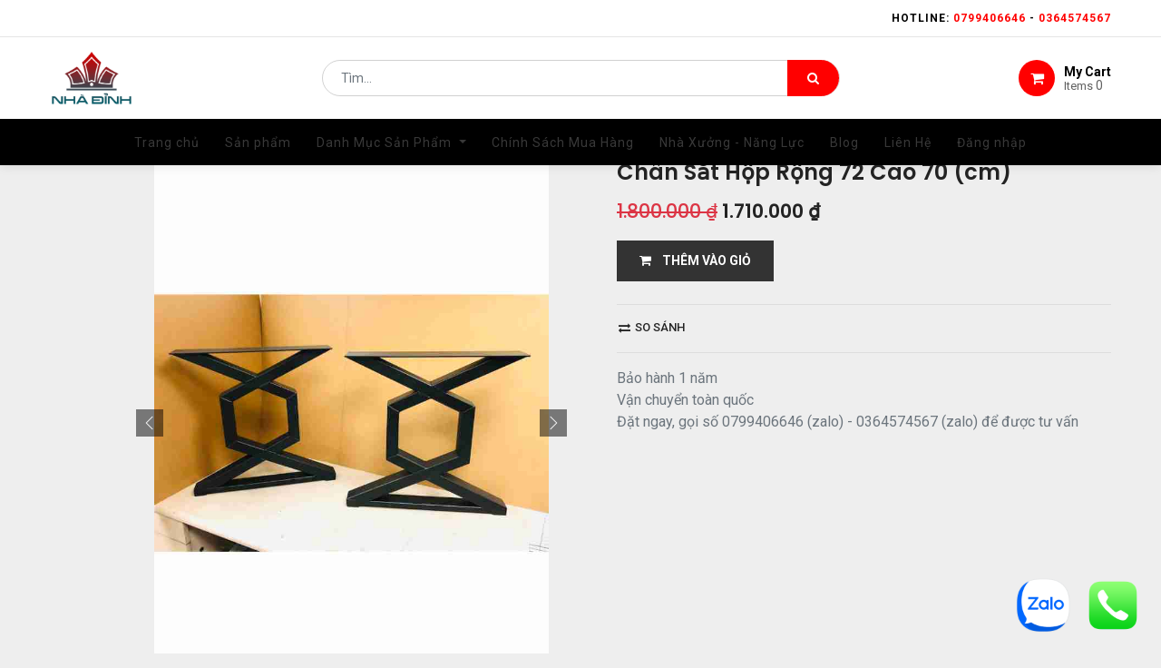

--- FILE ---
content_type: text/html; charset=utf-8
request_url: https://nhadinh.com/shop/product/chan-sat-hop-2002
body_size: 10413
content:

  
  
  
  <!DOCTYPE html>
        
        
            
        
    <html lang="vi-VN" data-website-id="1" data-oe-company-name="Công Ty TNHH Nhà Đỉnh">
            
        
            
            
            
            
                
            
        
        
    <head>
                <meta charset="utf-8"/>
                <meta http-equiv="X-UA-Compatible" content="IE=edge,chrome=1"/>
                <meta name="viewport" content="width=device-width, initial-scale=1, user-scalable=no"/>
        
            
                <script type="text/javascript">(function(w,d,s,l,i){w[l]=w[l]||[];w[l].push({'gtm.start':
                    new Date().getTime(),event:'gtm.js'});var f=d.getElementsByTagName(s)[0],
                    j=d.createElement(s),dl=l!='dataLayer'?'&l='+l:'';j.async=true;j.src=
                    'https://www.googletagmanager.com/gtm.js?id='+i+dl;f.parentNode.insertBefore(j,f);
                    })(window,document,'script','dataLayer','GTM-N4P44N2N');
                </script>
                
        <meta name="generator" content="Odoo"/>
        
        
        
            
            
            
        
        
        
            
            
            
                
                    
                        <meta property="og:type" content="website"/>
                    
                
                    
                        <meta property="og:title" content="Chân Sắt Hộp Rộng 72 Cao 70 (cm)"/>
                    
                
                    
                        <meta property="og:site_name" content="Công Ty TNHH Nhà Đỉnh"/>
                    
                
                    
                        <meta property="og:url" content="https://nhadinh.com/shop/product/chan-sat-hop-rong-72-cao-70-cm-6615"/>
                    
                
                    
                        <meta property="og:image" content="https://nhadinh.com/web/image/product.template/6615/image_1024?unique=7eeb6bc"/>
                    
                
                    
                        <meta property="og:description"/>
                    
                
            
            
            
                
                    <meta name="twitter:card" content="summary_large_image"/>
                
                    <meta name="twitter:title" content="Chân Sắt Hộp Rộng 72 Cao 70 (cm)"/>
                
                    <meta name="twitter:image" content="https://nhadinh.com/web/image/product.template/6615/image_1024?unique=7eeb6bc"/>
                
                    <meta name="twitter:description"/>
                
            
        

        
            
            
        
        <link rel="canonical" href="https://nhadinh.com/shop/product/chan-sat-hop-2002"/>
            
                
            
        

        <link rel="preconnect" href="https://fonts.gstatic.com/" crossorigin=""/>
    

                <title> Chân Sắt Hộp Rộng 72 Cao 70 (cm) | Nhà Đỉnh </title>
                <link type="image/x-icon" rel="shortcut icon" href="/web/image/website/1/favicon?unique=38cbac5"/>
            <link type="text/css" rel="stylesheet" href="/web/content/182791-94948b5/1/web.assets_common.css"/>
            <link type="text/css" rel="stylesheet" href="/web/content/182781-1186dd9/1/web.assets_frontend.css"/>
        
    
        

                <script type="text/javascript">
                    var odoo = {
                        csrf_token: "3605b7d0cbcfc413303f7504d5ec48d91ee880f7o",
                        debug: "",
                    };
                </script>
            <script type="text/javascript">
                odoo.session_info = {"is_admin": false, "is_system": false, "is_website_user": true, "user_id": false, "is_frontend": true, "translationURL": "/website/translations", "cache_hashes": {"translations": "1b1888fa8b3853143f8932f194801bc8d3f9cb25"}};
            </script>
            <!-- Meta Pixel Code -->
<script>
!function(f,b,e,v,n,t,s)
{if(f.fbq)return;n=f.fbq=function(){n.callMethod?
n.callMethod.apply(n,arguments):n.queue.push(arguments)};
if(!f._fbq)f._fbq=n;n.push=n;n.loaded=!0;n.version='2.0';
n.queue=[];t=b.createElement(e);t.async=!0;
t.src=v;s=b.getElementsByTagName(e)[0];
s.parentNode.insertBefore(t,s)}(window, document,'script',
'https://connect.facebook.net/en_US/fbevents.js');
fbq('init', '792321973083053');
fbq('track', 'PageView');
</script>
<noscript><img height="1" width="1" style="display:none"
src="https://www.facebook.com/tr?id=792321973083053&ev=PageView&noscript=1"
/></noscript>
<!-- End Meta Pixel Code -->
        
            <script defer="defer" type="text/javascript" src="/web/content/182782-8d090b5/1/web.assets_common_minimal_js.js"></script>
            <script defer="defer" type="text/javascript" src="/web/content/182783-828a3f8/1/web.assets_frontend_minimal_js.js"></script>
            
        
    
            <script defer="defer" type="text/javascript" data-src="/web/content/182784-f85c2fe/1/web.assets_common_lazy.js"></script>
            <script defer="defer" type="text/javascript" data-src="/web/content/182785-174f799/1/web.assets_frontend_lazy.js"></script>
        
    
        

                
            </head>
            <body class="">
                
        
    
            
        
            <div id="zalo_chat" class="zalo_chat">
                <a target="_blank" title="Zalo" href="https://zalo.thietkewebchuyen.com//0799406646">
                    <img width="60" height="60" alt="" decoding="async" loading="lazy" src="/zalo_personal_chat_website/static/description/icon.png"/>
                </a>
            </div>
        
            <div id="website_bubble" class="website_bubble">
                
                <a target="_blank" href="tel:0799406646">
                    <span width="60" height="60" decoding="async" loading="lazy">
                        <img src="/web/image/website/1/website_bubble_icon" class="img rounded image_60_max">
                    </span>
                </a>
                
            </div>
        
            
                <noscript>
                    <iframe height="0" width="0" style="display:none;visibility:hidden" src="https://www.googletagmanager.com/ns.html?id=GTM-N4P44N2N"></iframe>
                </noscript>
                
        
            
        <div id="wrapwrap" class="   ">
                <header id="top" data-anchor="true" data-name="Header" class=" o_affix_enabled">
                    
    <div class="top-header sticky">
      <div class="container">
        <div class="row justify-content-center justify-content-md-between">
          <div class="col-auto d-flex">
            
            
            <div class="price-list hed-drop d-none">
              
              <a href="#" class="dropdown-toggle" data-toggle="dropdown">
                Chương Trình Giảm Giá Sản Phẩm
              </a>
              <ul class="dropdown-menu" role="menu">
                <li>
                  <a class="dropdown-item" href="/shop/change_pricelist/1">
                    <span class="switcher_pricelist" data-pl_id="1">Chương Trình Giảm Giá Sản Phẩm</span>
                  </a>
                </li>
              </ul>
            </div>
            </div>
          <div class="col-auto d-none d-md-block">
            <ul class="tp-link nav">
              <li class="">
                <a href="#" data-original-title="" title="" aria-describedby="tooltip447392">
                  <b>Hotline:&nbsp;<font style="color: rgb(255, 0, 0);">0799406646</font> -&nbsp;<font style="color: rgb(255, 0, 0);">0364574567</font></b>
                </a>
              </li>
              
            </ul>
          </div>
          </div>
        </div>
    </div>
    <div class="middle-header-bar">
      <div class="container">
        <div class="row align-items-center">
          <div class="col-12 col-md-4 col-lg-3">
            <div class="logo">
              <a href="/" class="navbar-brand">
                <span alt="Logo of Nhà Đỉnh" title="Nhà Đỉnh"><img src="/web/image/website/1/logo/Nh%C3%A0%20%C4%90%E1%BB%89nh?unique=38cbac5" class="img img-fluid" alt="Nhà Đỉnh" title="Nhà Đỉnh"/></span>
              </a>
            </div>
          </div>
          <div class="col-12 col-md-4 col-lg-6">
            <div class="as-search">
              
    <form method="get" class="o_wsale_products_searchbar_form o_wait_lazy_js " action="/shop">
                <div role="search" class="input-group">
        <input type="text" name="search" class="search-query form-control oe_search_box" placeholder="Tìm..." data-limit="5" data-display-description="true" data-display-price="true" data-display-image="true" value=""/>
        <div class="input-group-append">
            <button type="submit" class="btn btn-primary oe_search_button" aria-label="Tìm kiếm" title="Tìm kiếm"><i class="fa fa-search"></i></button>
        </div>
    </div>

                <input name="order" type="hidden" class="o_wsale_search_order_by" value=""/>
                
            </form>
        
            </div>
          </div>
          <div class="col-12 col-md-4 col-lg-3 text-right">
            <div class="ht-right d-flex justify-content-between justify-content-md-end">
              <div id="my_cart" class="h-col h-cart">
                <div class="my_cart_btn hc-icon"><i class="fa fa-shopping-cart"></i><span>My Cart</span>
                                            Items <sup class="my_cart_quantity">0</sup>
                                        </div>
              </div>
              <div class="mobile-toggle">
                <button class="mobile_toggle_menu">
                  <span></span>
                  <span></span>
                  <span></span>
                </button>
                <button class="mobile_toggle_menu close-menu"></button>
              </div>
            </div>
            </div>
          </div>
        </div>
      </div>
    <div class="cart_lines_popup"></div>
    <div class="mobile-toggle-close">
      <button class="mobile_toggle_menu">
        <span></span>
      </button>
    </div>
  <nav class="navbar navbar-expand-md navbar-light bg-light">
                <div class="container">
                    <a href="/" class="navbar-brand logo">
            <span role="img" aria-label="Logo of Nhà Đỉnh" title="Nhà Đỉnh"><img src="/web/image/website/1/logo/Nh%C3%A0%20%C4%90%E1%BB%89nh?unique=38cbac5" class="img img-fluid" alt="Nhà Đỉnh" title="Nhà Đỉnh"/></span>
        </a>
    <button type="button" class="navbar-toggler" data-toggle="collapse" data-target="#top_menu_collapse">
                        <span class="navbar-toggler-icon"></span>
                    </button>
                    <div class="collapse navbar-collapse" id="top_menu_collapse">
                        <ul class="nav navbar-nav ml-auto text-right o_menu_loading" id="top_menu">
                            
        
            
        
        <li class="nav-item">
            <a role="menuitem" href="/" class="nav-link ">
                <span>Trang chủ</span>
            </a>
        </li>
        
        
    
        
            
        
        <li class="nav-item">
            <a role="menuitem" href="/shop" class="nav-link ">
                <span>Sản phẩm</span>
            </a>
        </li>
        
        
    
        
            
        
        
        <li class="nav-item dropdown  position-static">
            <a data-toggle="dropdown" href="#" class="nav-link dropdown-toggle o_mega_menu_toggle">
                <span>Danh Mục Sản Phẩm</span>
            </a>
            <div data-name="Mega Menu" class="dropdown-menu o_mega_menu dropdown-menu-right">
    

































































































<section class="s_mega_menu_multi_menus py-4" data-name="Multi-Menus">
        <div class="container">
            <div class="row">
                
                
                
                
                
                    <div class="col-lg-3 py-2 text-center"><h4>Nội Thất Phòng Ăn</h4><nav class="nav flex-column"><a href="/shop/category/noi-that-phong-an-170" class="nav-link" data-name="Menu Item" data-original-title="" title="" aria-describedby="tooltip874956"><b>Phòng Ăn</b></a><a href="/shop/category/noi-that-phong-an-ban-an-1-171" class="nav-link" data-name="Menu Item" data-original-title="" title="" aria-describedby="tooltip874956"><b>Bàn Ăn</b></a><a href="/shop/category/noi-that-phong-an-ghe-an-172" class="nav-link" data-name="Menu Item" data-original-title="" title="" aria-describedby="tooltip941361"><b>Ghế Ăn</b></a><a href="/shop/category/noi-that-phong-an-ban-dao-bep-127" class="nav-link" data-name="Menu Item" data-original-title="" title="" aria-describedby="tooltip869131"><b>Bàn Đảo Bếp</b></a><a href="/shop/category/noi-that-phong-an-tu-bep-174" class="nav-link" data-name="Menu Item" data-original-title="" title="" aria-describedby="tooltip869131"><b>Tủ Bếp</b></a><a href="/shop/category/noi-that-phong-an-ghe-bang-1-173" class="nav-link" data-name="Menu Item" data-original-title="" title="" aria-describedby="tooltip869131"><b>Ghế Băng</b></a><a href="/shop/category/noi-that-phong-an-ghe-bar-139" class="nav-link" data-name="Menu Item" data-original-title="" title="" aria-describedby="tooltip869131"><b>Ghế Bar</b></a><a href="/shop/category/noi-that-phong-an-ghe-don-ghe-dau-140" class="nav-link" data-name="Menu Item" data-original-title="" title="" aria-describedby="tooltip869131"><b>Ghế Đôn - Ghế Đẩu</b></a><a href="/shop/category/noi-that-phong-an-tu-dung-chen-bat-150" class="nav-link" data-name="Menu Item" data-original-title="" title="" aria-describedby="tooltip869131"><b>Tủ Đựng Chén Bát</b></a><a href="/shop/category/noi-that-phong-an-tu-ruou-155" class="nav-link" data-name="Menu Item" data-original-title="" title="" aria-describedby="tooltip869131"><b>Tủ Rượu</b></a></nav></div><div class="col-lg-3 py-2 text-center"><h4>Nội Thất Phòng Khách</h4><nav class="nav flex-column"><a href="/shop/category/noi-that-phong-khach-2" class="nav-link" data-name="Menu Item" data-original-title="" title=""><b>Phòng Khách</b></a><a href="/shop/category/noi-that-phong-khach-ghe-sofa-141" class="nav-link" data-name="Menu Item" data-original-title="" title=""><b data-original-title="" title="" aria-describedby="tooltip666334">Ghế Sofa</b></a><a href="/shop/category/noi-that-phong-khach-ban-tra-10" class="nav-link" data-name="Menu Item" data-original-title="" title="" aria-describedby="tooltip721474"><b>Bàn Trà</b></a><a href="/shop/category/noi-that-phong-khach-ban-goc-sofa-129" class="nav-link" data-name="Menu Item" data-original-title="" title="" aria-describedby="tooltip424756"><b>Bàn Góc Sofa</b></a><a href="/shop/category/noi-that-phong-khach-ghe-thu-gian-142" class="nav-link" data-name="Menu Item" data-original-title="" title="" aria-describedby="tooltip424756"><b>Ghế Thư Giãn</b></a><a href="/shop/category/noi-that-phong-khach-ke-tu-tivi-145" class="nav-link" data-name="Menu Item" data-original-title="" title="" aria-describedby="tooltip424756"><b>Kệ - Tủ Tivi</b></a><a href="/shop/category/noi-that-phong-khach-ke-tu-trang-tri-146" class="nav-link" data-name="Menu Item" data-original-title="" title="" aria-describedby="tooltip424756"><b>Kệ - Tủ Trang Trí</b></a><a href="/shop/category/noi-that-phong-khach-tu-ke-giay-152" class="nav-link" data-name="Menu Item" data-original-title="" title="" aria-describedby="tooltip424756"><b>Kệ - Tủ Giày</b></a><a href="/shop/category/noi-that-phong-khach-tu-ke-sach-153" class="nav-link" data-name="Menu Item" data-original-title="" title="" aria-describedby="tooltip424756"><b>Tủ - Kệ Sách</b></a></nav></div>
                
                    <div class="col-lg-3 py-2 text-center">
                        <h4>Nội Thất Phòng Ngủ</h4>
                        <nav class="nav flex-column">
                            
                                
                                
                                <a href="/shop/category/noi-that-phong-ngu-5" class="nav-link" data-name="Menu Item" data-original-title="" title="" aria-describedby="tooltip728050"><b>Phòng Ngủ</b></a><a href="/shop/category/noi-that-phong-ngu-ban-trang-diem-134" class="nav-link" data-name="Menu Item" data-original-title="" title="" aria-describedby="tooltip728050"><b data-original-title="" title="" aria-describedby="tooltip458483">Bàn Trang Điểm</b></a>
                            
                                
                                
                                <a href="/shop/category/noi-that-phong-ngu-ban-tu-dau-giuong-135" class="nav-link" data-name="Menu Item" data-original-title="" title="" aria-describedby="tooltip582350"><b>Bàn - Tủ Đầu Giường</b></a>
                            
                                
                                
                                <a href="/shop/category/noi-that-phong-ngu-giuong-ngu-143" class="nav-link" data-name="Menu Item" data-original-title="" title="" aria-describedby="tooltip731926"><b>Giường Ngủ</b></a><a href="/shop/category/noi-that-phong-ngu-tu-quan-ao-154" class="nav-link" data-name="Menu Item" data-original-title="" title="" aria-describedby="tooltip731926"><b>Tủ Quần Áo</b></a>
                            
                        </nav>
                    </div>
                
                    <div class="col-lg-3 py-2 text-center">
                        <h4>Nội Thất Văn Phòng</h4>
                        <nav class="nav flex-column"><a href="/shop/category/noi-that-van-phong-0" class="nav-link" data-name="Menu Item" data-original-title="" title="" aria-describedby="tooltip647610"><b>Văn Phòng</b></a><a href="/shop/category/noi-that-van-phong-ban-lam-viec-132" class="nav-link" data-name="Menu Item" data-original-title="" title="" aria-describedby="tooltip647610"><b data-original-title="" title="" aria-describedby="tooltip748189">Bàn Làm Việc</b></a>
                            
                                
                                
                                <a href="/shop/category/noi-that-van-phong-ban-giam-doc-128" class="nav-link" data-name="Menu Item" data-original-title="" title=""><b>Bàn Giám Đốc</b></a>
                            
                                
                                
                                <a href="/shop/category/noi-that-van-phong-ban-hoc-sinh-130" class="nav-link" data-name="Menu Item" data-original-title="" title="" aria-describedby="tooltip470760"><b>Bàn Học Sinh</b></a>
                            
                                
                                
                                <a href="/shop/category/noi-that-van-phong-ban-hop-131" class="nav-link" data-name="Menu Item" data-original-title="" title="" aria-describedby="tooltip647610"><b>Bàn Họp</b></a><a href="/shop/category/noi-that-van-phong-tu-ho-so-151" class="nav-link" data-name="Menu Item" data-original-title="" title="" aria-describedby="tooltip647610"><b>Tủ Hồ Sơ</b></a>
                            
                        </nav>
                    </div><div class="col-lg-3 py-2 text-center">
                        <h4>Nội Thất Gỗ Me Tây</h4>
                        <nav class="nav flex-column">
                            
                                
                                
                                <a href="/shop/category/ban-go-me-tay-1" class="nav-link" data-name="Menu Item" data-original-title="" title=""><b data-original-title="" title="" aria-describedby="tooltip890061">Bàn Gỗ Me Tây</b></a>
                            
                                
                                
                                <a href="/shop/category/ban-an-go-me-tay-39" class="nav-link" data-name="Menu Item" data-original-title="" title="" aria-describedby="tooltip153152"><b>Bàn Ăn Gỗ Me Tây</b></a>
                            
                                
                                
                                <a href="/shop/category/ban-cafe-go-me-tay-41" class="nav-link" data-name="Menu Item" data-original-title="" title="" aria-describedby="tooltip828827"><b>Bàn Cafe Gỗ Me Tây</b></a><a href="/shop/category/mat-ban-go-me-tay-2" class="nav-link" data-name="Menu Item" data-original-title="" title="" aria-describedby="tooltip828827"><b>Mặt Bàn Gỗ Me Tây</b></a><a href="/shop/category/ban-tra-go-me-tay-38" class="nav-link" data-name="Menu Item" data-original-title="" title="" aria-describedby="tooltip828827"><b>Bàn Trà Gỗ Me Tây</b></a><a href="/shop/category/ban-lam-viec-go-me-tay-40" class="nav-link" data-name="Menu Item" data-original-title="" title="" aria-describedby="tooltip828827"><b>Bàn Làm Việc Gỗ Me Tây</b></a>
                            
                        </nav>
                    </div><div class="col-lg-3 py-2 text-center">
                        <h4>Nội Thất Phòng Tắm</h4>
                        <nav class="nav flex-column">
                            
                                
                                
                                <a href="/shop/category/noi-that-phong-tam-0" class="nav-link" data-name="Menu Item" data-original-title="" title=""><b data-original-title="" title="" aria-describedby="tooltip295396">Phòng Tắm</b></a><a href="/shop/category/noi-that-phong-tam-ke-tu-nha-tam-144" class="nav-link" data-name="Menu Item" data-original-title="" title=""><b data-original-title="" title="" aria-describedby="tooltip55712">Kệ - Tủ Nhà Tắm</b></a>
                            
                                
                                
                                
                            
                                
                                
                                
                            
                        </nav>
                    </div><div class="col-lg-3 py-2 text-center">
                        <h4>Nội Thất Khác</h4>
                        <nav class="nav flex-column">
                            
                                
                                
                                <a href="/shop/category/chan-ban-3" class="nav-link" data-name="Menu Item" data-original-title="" title=""><b data-original-title="" title="" aria-describedby="tooltip225321">Chân Bàn</b></a><a href="/shop/category/noi-that-khac-vat-dung-trang-tri-177" class="nav-link" data-name="Menu Item" data-original-title="" title=""><b data-original-title="" title="" aria-describedby="tooltip731394">Vật Dụng Trang Trí</b></a>
                            
                                
                                
                                
                            
                                
                                
                                
                            
                        </nav>
                    </div>
                
            </div>
        </div>
    </section>
</div>
        </li>
        
    
        
            
        
        <li class="nav-item">
            <a role="menuitem" href="/chinh-sach-giao-hang-thanh-toan" class="nav-link ">
                <span>Chính Sách Mua Hàng</span>
            </a>
        </li>
        
        
    
        
            
        
        <li class="nav-item">
            <a role="menuitem" href="/nha-xuong-nang-luc-san-xuat" class="nav-link ">
                <span>Nhà Xưởng - Năng Lực</span>
            </a>
        </li>
        
        
    
        
            
        
        <li class="nav-item">
            <a role="menuitem" href="/blog" class="nav-link ">
                <span>Blog</span>
            </a>
        </li>
        
        
    
        
            
        
        <li class="nav-item">
            <a role="menuitem" href="/lien-he" class="nav-link ">
                <span>Liên Hệ</span>
            </a>
        </li>
        
        
    
        
    
            
            <li class="nav-item divider d-none"></li> <li class="nav-item o_wsale_my_cart d-none">
                <a href="/shop/cart" class="nav-link">
                    <i class="fa fa-shopping-cart"></i>
                    Giỏ hàng của tôi <sup class="my_cart_quantity badge badge-primary" data-order-id=""></sup>
                </a>
            </li>
            
        
        
                            
                        
            <li class="nav-item divider"></li>
            <li class="nav-item">
                <a class="nav-link" href="/web/login">
                    <b>Đăng nhập</b>
                </a>
            </li>
        </ul>
                    </div>
                </div>
            </nav>
        </header>
            
        
                <main>
                    
            
        
    
    <div itemscope="itemscope" itemtype="http://schema.org/Product" id="wrap" class="js_sale ecom-zoomable zoomodoo-next elevate-zoom" data-ecom-zoom-auto="1">
      <section id="product_detail" class="container py-2 oe_website_sale discount" data-view-track="1">
        <div class="row">
          <div class="col-md-4">
            <ol class="breadcrumb">
                <li class="breadcrumb-item">
                    <a href="/">Home</a>
                </li>
                
                    <li class="breadcrumb-item">
                        <a href="/shop/category/noi-that-khac-148">Nội Thất Khác</a>
                    </li>
                
                    <li class="breadcrumb-item">
                        <a href="/shop/category/noi-that-khac-chan-ban-7">Chân Bàn</a>
                    </li>
                
                <li class="breadcrumb-item active">
                    <span>Chân Sắt Hộp Rộng 72 Cao 70 (cm)</span>
                </li>
            </ol>
        </div>
          <div class="col-md-8">
            <div class="form-inline justify-content-end">
              
        
    <form method="get" class="o_wsale_products_searchbar_form o_wait_lazy_js " action="/shop">
                <div role="search" class="input-group">
        <input type="text" name="search" class="search-query form-control oe_search_box" placeholder="Tìm..." data-limit="5" data-display-description="true" data-display-price="true" data-display-image="true"/>
        <div class="input-group-append">
            <button type="submit" class="btn btn-primary oe_search_button" aria-label="Tìm kiếm" title="Tìm kiếm"><i class="fa fa-search"></i></button>
        </div>
    </div>

                <input name="order" type="hidden" class="o_wsale_search_order_by" value=""/>
                
            
            
        
            </form>
        
    
              
        
        <div class="dropdown d-none ml-2">
            
            <a role="button" href="#" class="dropdown-toggle btn btn-secondary" data-toggle="dropdown">
                Chương Trình Giảm Giá Sản Phẩm
            </a>
            <div class="dropdown-menu" role="menu">
                
                    <a role="menuitem" class="dropdown-item" href="/shop/change_pricelist/1">
                        <span class="switcher_pricelist" data-pl_id="1">Chương Trình Giảm Giá Sản Phẩm</span>
                    </a>
                
            </div>
        </div>
    
            </div>
          </div>
        </div>
        <div class="row">
          <div class="col-md-6 col-xl-8 product-img-section" id="product_image_section">
      
        
        <div id="o-carousel-product" class="carousel slide" data-ride="carousel" data-interval="0">
                <div class="carousel-outer position-relative">
                    <div class="carousel-inner h-100">
                        
                            <div class="carousel-item h-100 active">
                                
                                    <a class="img-gallery-tag" href="/web/image/product.product/6593/image_1024?unique=70da1d5">
                                        <div class="d-flex align-items-center justify-content-center h-100"><img src="/web/image/product.product/6593/image_1024/Ch%C3%A2n%20S%E1%BA%AFt%20H%E1%BB%99p%20R%E1%BB%99ng%2072%20Cao%2070%20%28cm%29?unique=70da1d5" class="img img-fluid product_detail_img mh-100" alt="Chân Sắt Hộp Rộng 72 Cao 70 (cm)" title="Chân Sắt Hộp Rộng 72 Cao 70 (cm)"/></div>
                                    </a>
                                                            
                            </div>
                        
                            <div class="carousel-item h-100">
                                
                                    <a class="img-gallery-tag" href="/web/image/product.image/7194/image_1024?unique=f2b42da">
                                        <div class="d-flex align-items-center justify-content-center h-100"><img src="/web/image/product.image/7194/image_1024/chan-sat-hop-rong-72-cao-70-cm-7194?unique=f2b42da" class="img img-fluid product_detail_img mh-100" alt="chan-sat-hop-rong-72-cao-70-cm-7194" title="chan-sat-hop-rong-72-cao-70-cm-7194"/></div>
                                    </a>
                                                            
                            </div>
                        
                            <div class="carousel-item h-100">
                                
                                    <a class="img-gallery-tag" href="/web/image/product.image/7195/image_1024?unique=f2b42da">
                                        <div class="d-flex align-items-center justify-content-center h-100"><img src="/web/image/product.image/7195/image_1024/chan-sat-hop-rong-72-cao-70-cm-7195?unique=f2b42da" class="img img-fluid product_detail_img mh-100" alt="chan-sat-hop-rong-72-cao-70-cm-7195" data-zoom="1" data-zoom-image="/web/image/product.image/7195/image_1920/chan-sat-hop-rong-72-cao-70-cm-7195?unique=f2b42da" title="chan-sat-hop-rong-72-cao-70-cm-7195"/></div>
                                    </a>
                                                            
                            </div>
                        
                            <div class="carousel-item h-100">
                                
                                    <a class="img-gallery-tag" href="/web/image/product.image/7196/image_1024?unique=f2b42da">
                                        <div class="d-flex align-items-center justify-content-center h-100"><img src="/web/image/product.image/7196/image_1024/chan-sat-hop-rong-72-cao-70-cm-7196?unique=f2b42da" class="img img-fluid product_detail_img mh-100" alt="chan-sat-hop-rong-72-cao-70-cm-7196" data-zoom="1" data-zoom-image="/web/image/product.image/7196/image_1920/chan-sat-hop-rong-72-cao-70-cm-7196?unique=f2b42da" title="chan-sat-hop-rong-72-cao-70-cm-7196"/></div>
                                    </a>
                                                            
                            </div>
                        
                            <div class="carousel-item h-100">
                                
                                    <a class="img-gallery-tag" href="/web/image/product.image/7197/image_1024?unique=f2b42da">
                                        <div class="d-flex align-items-center justify-content-center h-100"><img src="/web/image/product.image/7197/image_1024/chan-sat-hop-rong-72-cao-70-cm-7197?unique=f2b42da" class="img img-fluid product_detail_img mh-100" alt="chan-sat-hop-rong-72-cao-70-cm-7197" data-zoom="1" data-zoom-image="/web/image/product.image/7197/image_1920/chan-sat-hop-rong-72-cao-70-cm-7197?unique=f2b42da" title="chan-sat-hop-rong-72-cao-70-cm-7197"/></div>
                                    </a>
                                                            
                            </div>
                        
                    </div>
                    
                        <a class="carousel-control-prev" href="#o-carousel-product" role="button" data-slide="prev">
                            <span class="ti-angle-left" role="img" aria-label="Previous" title="Previous"></span>
                        </a>
                        <a class="carousel-control-next" href="#o-carousel-product" role="button" data-slide="next">
                            <span class="ti-angle-right" role="img" aria-label="Next" title="Next"></span>
                        </a>
                    
                </div>
                <div class="thumb-slide-box d-none d-md-block text-center">
                    <div class="thumbnails-slides">
                        
                            <div>
                                <div data-target="#o-carousel-product" class="active" data-slide-to="0"><img src="/web/image/product.product/6593/image_128/Ch%C3%A2n%20S%E1%BA%AFt%20H%E1%BB%99p%20R%E1%BB%99ng%2072%20Cao%2070%20%28cm%29?unique=70da1d5" class="img o_image_64_contain" alt="Chân Sắt Hộp Rộng 72 Cao 70 (cm)" title="Chân Sắt Hộp Rộng 72 Cao 70 (cm)"/></div>
                                
                            </div>
                        
                            <div>
                                <div data-target="#o-carousel-product" class="" data-slide-to="1"><img src="/web/image/product.image/7194/image_128/chan-sat-hop-rong-72-cao-70-cm-7194?unique=f2b42da" class="img o_image_64_contain" alt="chan-sat-hop-rong-72-cao-70-cm-7194" title="chan-sat-hop-rong-72-cao-70-cm-7194"/></div>
                                
                            </div>
                        
                            <div>
                                <div data-target="#o-carousel-product" class="" data-slide-to="2"><img src="/web/image/product.image/7195/image_128/chan-sat-hop-rong-72-cao-70-cm-7195?unique=f2b42da" class="img o_image_64_contain" alt="chan-sat-hop-rong-72-cao-70-cm-7195" title="chan-sat-hop-rong-72-cao-70-cm-7195"/></div>
                                
                            </div>
                        
                            <div>
                                <div data-target="#o-carousel-product" class="" data-slide-to="3"><img src="/web/image/product.image/7196/image_128/chan-sat-hop-rong-72-cao-70-cm-7196?unique=f2b42da" class="img o_image_64_contain" alt="chan-sat-hop-rong-72-cao-70-cm-7196" title="chan-sat-hop-rong-72-cao-70-cm-7196"/></div>
                                
                            </div>
                        
                            <div>
                                <div data-target="#o-carousel-product" class="" data-slide-to="4"><img src="/web/image/product.image/7197/image_128/chan-sat-hop-rong-72-cao-70-cm-7197?unique=f2b42da" class="img o_image_64_contain" alt="chan-sat-hop-rong-72-cao-70-cm-7197" title="chan-sat-hop-rong-72-cao-70-cm-7197"/></div>
                                
                            </div>
                        
                    </div>
                </div>
            </div>
        
    </div>
  <div class="col-md-6 col-xl-4" id="product_details">
            <h1 itemprop="name">Chân Sắt Hộp Rộng 72 Cao 70 (cm)</h1>
    
  
            <span itemprop="url" style="display:none;">/shop/product/chan-sat-hop-rong-72-cao-70-cm-6615</span>
            <form action="/shop/cart/update" method="POST">
              <input type="hidden" name="csrf_token" value="3ea83f99cacf98dd2e67937b0565d73278e1fc05o1769153202"/>
              <div class="js_product js_main_product">
                
    
      
            <link itemprop="image" style="display:none;" href="/web/image/product.template/6615/image_1024"/>
        <div itemprop="offers" itemscope="itemscope" itemtype="http://schema.org/Offer" class="product_price mt16">
          <h4 class="oe_price_h4 css_editable_mode_hidden">
                
                
                    <span data-oe-type="monetary" data-oe-expression="combination_info['list_price']" style="text-decoration: line-through; white-space: nowrap;" class="text-danger oe_default_price "><span class="oe_currency_value">1.800.000</span> ₫</span>
                      <b data-oe-type="monetary" data-oe-expression="combination_info['price']" class="oe_price" style="white-space: nowrap;"><span class="oe_currency_value">1.710.000</span> ₫</b>
                      <span itemprop="price" style="display:none;">1710000.0</span>
                      <span itemprop="priceCurrency" style="display:none;">VND</span>
                      
                      
                          <span itemprop="availability" style="display:none;">https://schema.org/SoldOut</span>
                      
                
            </h4>
        <h4 class="css_non_editable_mode_hidden decimal_precision" data-precision="0">
            <span><span class="oe_currency_value">1.800.000</span> ₫</span>
          </h4>
      </div>
    
    
  
                
                
                <ul class="d-none js_add_cart_variants" data-attribute_exclusions="{&quot;exclusions&quot;: {&quot;2483&quot;: []}, &quot;parent_exclusions&quot;: {}, &quot;parent_combination&quot;: [], &quot;parent_product_name&quot;: null, &quot;mapped_attribute_names&quot;: {&quot;2483&quot;: &quot;V\u1eadt Li\u1ec7u: S\u1eaft&quot;}}"></ul>
                <input type="hidden" class="product_template_id" value="6615"/>
                <input type="hidden" class="product_id" name="product_id" value="6593"/>
                
            
        <p class="css_not_available_msg alert alert-warning">Sự kết hợp này không tồn tại.</p>
                
      <a role="button" id="add_to_cart" class="a-submit btn btn-lg btn-primary d-block d-sm-inline-block js_check_product mt16" href="#"><i class="fa fa-shopping-cart"></i>&nbsp; &nbsp; THÊM VÀO GIỎ</a>
    
  <div class="availability_messages o_not_editable"></div>
    
                <div id="product_option_block">
            
                
                <button type="button" role="button" class="d-none d-md-inline-block btn btn-link mt16 o_add_compare_dyn" aria-label="So sánh" data-action="o_comparelist" data-product-product-id="6593"><span class="fa fa-exchange"></span> So sánh</button>
            
        
            
        </div>
              </div>
            </form>
            <hr/>
            <p class="text-muted"> Bảo hành 1 năm<br/>Vận chuyển toàn quốc<br/> Đặt ngay, gọi số&nbsp;0799406646 (zalo) -&nbsp;0364574567 (zalo) để được tư vấn</p>
          </div>
        </div>
      </section>
    <div class="oe_structure"></div>
  
      <div class="prodcut-tab-wrap">
      <div class="container">
        <div class="row" id="product_more_info">
          <div class="col-md-12 pd_info">
            <div class="pd-more-info">
              <ul class="nav nav-tabs" role="tablist">
                <li role="presentation" class="">
                  <a class="active" href="#more_info" aria-controls="more_info" role="tab" data-toggle="tab" data-original-title="" title="" aria-describedby="tooltip820368" aria-selected="true">Mô Tả</a>
                </li>
                
              </ul>
              <div class="tab-content">
                <div role="tabpanel" class="tab-pane active" id="more_info">
                  <div itemprop="description" class="oe_structure mt16" id="product_full_description"><p><br></p></div>
                </div>
                
              </div>
            </div>
          </div>
        </div>
      </div>
    </div>
            <div class="container as-product-list">
                <br/>
                <div class="data-container container" style="padding-bottom: 0.5vw;" id="related_product_box"></div>
                <div id="demo"></div>
                <br/>
            </div>
        
  
  <section class="s_wsale_products_recently_viewed pt24 pb24 d-none" style="min-height: 400px;">
    <div class="container">
      <div class="alert alert-info alert-dismissible rounded-0 fade show d-print-none css_non_editable_mode_hidden o_not_editable">
                This is a preview of the recently viewed products by the user.<br/>
                Once the user has seen at least one product this snippet will be visible.
                <button type="button" class="close" data-dismiss="alert" aria-label="Đóng"> × </button>
            </div>
      <h3 class="mb32 text-center">
        <font style="font-size: 24px;">Sản Phẩm Được Xem Gần Đây</font>
      </h3>
      <div class="slider o_not_editable" style=""></div>
    </div>
  </section>

        
    </div>
  
                </main>
                <footer id="bottom" data-anchor="true" class="bg-light o_footer">
                    <div id="footer" class="">
      <div class="middle-footer">
        <div class="container">
          <div class="fot-menu">
            <ul class="nav justify-content-center">
              <li>
                <a href="http://nhadinh.com" data-original-title="" title="" aria-describedby="tooltip994786">Home</a>
              </li>
              <li>
                <a href="#" data-original-title="" title="" aria-describedby="tooltip736819">giới thiệu</a>
              </li>
              <li>
                <a href="#">Shop</a>
              </li>
              <li>
                <a href="/chinh-sach-giao-hang-thanh-toan" data-original-title="" title="" aria-describedby="tooltip869052">giao hàng và thanh toán</a>
              </li>
              <li>
                <a href="/chinh-sach-bao-hanh" data-original-title="" title="" aria-describedby="tooltip224900" target="_blank">bảo hành</a>
              </li>
              <li>
                <a href="https://godinh.com/" data-original-title="" title="" aria-describedby="tooltip188832" target="_blank">gỗ đỉnh</a>
              </li>
            </ul>
          </div>
          <div class="link-payment">
            <ul class="nav justify-content-center">
              <li>
                <a href="https://www.facebook.com/noithatnhadinh">
                  <img src="/web/image/75695/facebook-icon-512x511-ircc9ves%20%282%29.png" data-original-title="" title="" aria-describedby="tooltip635496"/>
                </a>
              </li>
              <li>
                <a href="https://www.instagram.com/nhadinh.funiture/">
                  <img src="/web/image/75696/instagram1.png" data-original-title="" title="" aria-describedby="tooltip474947"/>
                </a>
              </li>
              <li>
                <a href="#">
                  <img src="/atharva_theme_general/static/src/img/payment-3.png"/>
                </a>
              </li>
              <li>
                <a href="#">
                  <img src="/atharva_theme_general/static/src/img/payment-4.png"/>
                </a>
              </li>
              <li>
                <a href="#">
                  <img src="/atharva_theme_general/static/src/img/payment-5.png"/>
                </a>
              </li>
            </ul>
          </div>
          <div class="copyright">Copyright © 2025. Bản Quyền Thuộc Về Nhà Đỉnh Furniture.</div>
        </div>
      </div>
    </div>
    <div class="o_footer_copyright">
                        <div class="container py-3">
                            <div class="row">
                                <div class="col-sm text-center text-sm-left text-muted">
                                    
        
    
                                    <span>Bản quyền &copy;</span> <span itemprop="name">Công Ty TNHH Nhà Đỉnh</span>
        
    

    
                                </div>
                                <div class="col-sm text-center text-sm-right o_not_editable">
                                    
        <div class="o_brand_promotion">
            
        
        
        Powered by 
            <a target="_blank" class="badge badge-light" href="http://www.odoo.com?utm_source=db&amp;utm_medium=website">
                <img alt="Hệ thống Odoo" src="/web/static/src/img/odoo_logo_tiny.png" style="height: 1em; vertical-align: baseline;"/>
            </a>
        - 
                    The #1 <a target="_blank" href="http://www.odoo.com/page/e-commerce?utm_source=db&amp;utm_medium=website">Thương mại điện tử mã nguồn mở</a>
                
    
        </div>
    
                                </div>
                            </div>
                        </div>
                    </div>
                </footer>
            <a href="#0" class="cd-top">
                <i class="fa fa-chevron-up"></i>
            </a>
        
            </div>
            <div class="quick_cover"></div>
        
        <script id="tracking_code">
            (function(i,s,o,g,r,a,m){i['GoogleAnalyticsObject']=r;i[r]=i[r]||function(){
            (i[r].q=i[r].q||[]).push(arguments)},i[r].l=1*new Date();a=s.createElement(o),
            m=s.getElementsByTagName(o)[0];a.async=1;a.src=g;m.parentNode.insertBefore(a,m)
            })(window,document,'script','//www.google-analytics.com/analytics.js','ga');

            ga('create', 'G-MEJ5107JZD'.trim(), 'auto');
            ga('send','pageview');
        </script>
    
        </body>
        </html>
    


--- FILE ---
content_type: text/css
request_url: https://nhadinh.com/web/content/182781-1186dd9/1/web.assets_frontend.css
body_size: 117391
content:
@import url("https://fonts.googleapis.com/css?family=Roboto:300,300i,400,400i,700,700i&display=swap");
@import url("https://fonts.googleapis.com/css?family=Arimo:400,400i,700,700i&display=swap");
@import url("https://fonts.googleapis.com/css?family=Poppins:100,100i,200,200i,300,300i,400,400i,500,500i,600,600i,700,700i,800,800i,900,900i");
@import url("https://fonts.googleapis.com/css?family=Work+Sans:100,200,300,400,500,600,700,800,900&display=swap");
@import url("https://fonts.googleapis.com/css?family=Montserrat:100,100i,200,200i,300,300i,400,400i,500,500i,600,600i,700,700i,800,800i,900,900i&display=swap");
@import url("https://fonts.googleapis.com/css?family=Literata:400,400i,500,500i,600,600i,700,700i&display=swap");
@import url("https://fonts.googleapis.com/css?family=Roboto:300,300i,400,400i,500,500i,700,700i,900,900i");

/* <inline asset> defined in bundle 'web.assets_frontend' */
@charset "UTF-8"; 

/* /web/static/lib/bootstrap/scss/_functions.scss defined in bundle 'web.assets_frontend' */
 

/* /web/static/lib/bootstrap/scss/_mixins.scss defined in bundle 'web.assets_frontend' */
 

/* /web/static/src/scss/bs_mixins_overrides.scss defined in bundle 'web.assets_frontend' */
 

/* /web/static/src/scss/utils.scss defined in bundle 'web.assets_frontend' */
        .o_nocontent_help .o_empty_folder_image:before{content: ""; display: block; margin: auto; background-size: cover;}.o_nocontent_help .o_empty_folder_image:before{width: 120px; height: 80px; margin-top: 30px; margin-bottom: 30px; background: transparent url(/web/static/src/img/empty_folder.svg) no-repeat center;}

/* /web/static/src/scss/primary_variables.scss defined in bundle 'web.assets_frontend' */
 

/* /web_editor/static/src/scss/web_editor.variables.scss defined in bundle 'web.assets_frontend' */
 

/* /mail/static/src/scss/variables.scss defined in bundle 'web.assets_frontend' */
 

/* /portal/static/src/scss/primary_variables.scss defined in bundle 'web.assets_frontend' */
 

/* /website/static/src/scss/primary_variables.scss defined in bundle 'web.assets_frontend' */
 

/* /website/static/src/scss/options/user_values.custom.web.assets_common.scss defined in bundle 'web.assets_frontend' */
 

/* /website/static/src/scss/options/colors/user_color_palette.scss defined in bundle 'web.assets_frontend' */
 

/* /website/static/src/scss/options/colors/user_theme_color_palette.scss defined in bundle 'web.assets_frontend' */
 

/* /website_sale/static/src/scss/primary_variables.scss defined in bundle 'web.assets_frontend' */
 

/* /account/static/src/scss/variables.scss defined in bundle 'web.assets_frontend' */
 

/* /website_blog/static/src/scss/primary_variables.scss defined in bundle 'web.assets_frontend' */
 

/* /atharva_theme_general/static/src/scss/atg_theme.scss defined in bundle 'web.assets_frontend' */
 

/* /website/static/src/scss/secondary_variables.scss defined in bundle 'web.assets_frontend' */
 

/* /web_editor/static/src/scss/secondary_variables.scss defined in bundle 'web.assets_frontend' */
 

/* /web/static/src/scss/secondary_variables.scss defined in bundle 'web.assets_frontend' */
 

/* /website/static/src/scss/user_custom_bootstrap_overridden.scss defined in bundle 'web.assets_frontend' */
 

/* /website/static/src/scss/bootstrap_overridden.scss defined in bundle 'web.assets_frontend' */
 

/* /portal/static/src/scss/bootstrap_overridden.scss defined in bundle 'web.assets_frontend' */
 

/* /web_editor/static/src/scss/bootstrap_overridden.scss defined in bundle 'web.assets_frontend' */
 

/* /web/static/src/scss/bootstrap_overridden_frontend.scss defined in bundle 'web.assets_frontend' */
 

/* /web/static/lib/bootstrap/scss/_variables.scss defined in bundle 'web.assets_frontend' */
 

/* /web/static/src/scss/import_bootstrap.scss defined in bundle 'web.assets_frontend' */
 :root{--blue: #007bff; --indigo: #6610f2; --purple: #6f42c1; --pink: #e83e8c; --red: #dc3545; --orange: #fd7e14; --yellow: #ffc107; --green: #28a745; --teal: #20c997; --cyan: #17a2b8; --white: #FFFFFF; --gray: #6c757d; --gray-dark: #343a40; --body: white; --menu: #F9F9F9; --footer: #F9F9F9; --text: ; --h1: ; --h2: ; --h3: ; --h4: ; --h5: ; --h6: ; --primary: #00A09D; --secondary: #875A7B; --success: #28a745; --info: #17a2b8; --warning: #ffc107; --danger: #dc3545; --light: #f6f9f9; --dark: #141f1e; --alpha: #00A09D; --beta: #875A7B; --gamma: #5C5B80; --delta: #5B899E; --epsilon: #E46F78; --breakpoint-xs: 0; --breakpoint-sm: 576px; --breakpoint-md: 768px; --breakpoint-lg: 992px; --breakpoint-xl: 1200px; --font-family-sans-serif: "Roboto", "Odoo Unicode Support Noto", sans-serif; --font-family-monospace: SFMono-Regular, Menlo, Monaco, Consolas, "Liberation Mono", "Courier New", monospace;}*, *::before, *::after{box-sizing: border-box;}html{font-family: sans-serif; line-height: 1.15; -webkit-text-size-adjust: 100%; -webkit-tap-highlight-color: rgba(0, 0, 0, 0);}article, aside, figcaption, figure, footer, header, hgroup, main, nav, section{display: block;}body{margin: 0; font-family: "Roboto", "Odoo Unicode Support Noto", sans-serif; font-size: 0.875rem; font-weight: 400; line-height: 1.5; color: #212529; text-align: left; background-color: white;}[tabindex="-1"]:focus{outline: 0 !important;}hr{box-sizing: content-box; height: 0; overflow: visible;}h1, h2, h3, h4, h5, h6{margin-top: 0; margin-bottom: 0.5rem;}p{margin-top: 0; margin-bottom: 1rem;}abbr[title], abbr[data-original-title]{text-decoration: underline; text-decoration: underline dotted; cursor: help; border-bottom: 0; text-decoration-skip-ink: none;}address{margin-bottom: 1rem; font-style: normal; line-height: inherit;}ol, ul, dl{margin-top: 0; margin-bottom: 1rem;}ol ol, ul ul, ol ul, ul ol{margin-bottom: 0;}dt{font-weight: 700;}dd{margin-bottom: .5rem; margin-left: 0;}blockquote{margin: 0 0 1rem;}b, strong{font-weight: bolder;}small{font-size: 80%;}sub, sup{position: relative; font-size: 75%; line-height: 0; vertical-align: baseline;}sub{bottom: -.25em;}sup{top: -.5em;}a{color: #00A09D; text-decoration: none; background-color: transparent;}a:hover{color: #005452; text-decoration: underline;}a:not([href]):not([tabindex]){color: inherit; text-decoration: none;}a:not([href]):not([tabindex]):hover, a:not([href]):not([tabindex]):focus{color: inherit; text-decoration: none;}a:not([href]):not([tabindex]):focus{outline: 0;}pre, code, kbd, samp{font-family: SFMono-Regular, Menlo, Monaco, Consolas, "Liberation Mono", "Courier New", monospace; font-size: 1em;}pre{margin-top: 0; margin-bottom: 1rem; overflow: auto;}figure{margin: 0 0 1rem;}img{vertical-align: middle; border-style: none;}svg{overflow: hidden; vertical-align: middle;}table{border-collapse: collapse;}caption{padding-top: 0.75rem; padding-bottom: 0.75rem; color: #6c757d; text-align: left; caption-side: bottom;}th{text-align: inherit;}label{display: inline-block; margin-bottom: 0.5rem;}button{border-radius: 0;}button:focus{outline: 1px dotted; outline: 5px auto -webkit-focus-ring-color;}input, button, select, optgroup, textarea{margin: 0; font-family: inherit; font-size: inherit; line-height: inherit;}button, input{overflow: visible;}button, select{text-transform: none;}select{word-wrap: normal;}button, [type="button"], [type="reset"], [type="submit"]{-webkit--webkit-appearance: button; -moz-appearance: button; appearance: button;}button:not(:disabled), [type="button"]:not(:disabled), [type="reset"]:not(:disabled), [type="submit"]:not(:disabled){cursor: pointer;}button::-moz-focus-inner, [type="button"]::-moz-focus-inner, [type="reset"]::-moz-focus-inner, [type="submit"]::-moz-focus-inner{padding: 0; border-style: none;}input[type="radio"], input[type="checkbox"]{box-sizing: border-box; padding: 0;}input[type="date"], input[type="time"], input[type="datetime-local"], input[type="month"]{-webkit--webkit-appearance: listbox; -moz-appearance: listbox; appearance: listbox;}textarea{overflow: auto; resize: vertical;}fieldset{min-width: 0; padding: 0; margin: 0; border: 0;}legend{display: block; width: 100%; max-width: 100%; padding: 0; margin-bottom: .5rem; font-size: 1.5rem; line-height: inherit; color: inherit; white-space: normal;}@media (max-width: 1200px){legend{font-size: calc(1.275rem + 0.3vw) ;}}progress{vertical-align: baseline;}[type="number"]::-webkit-inner-spin-button, [type="number"]::-webkit-outer-spin-button{height: auto;}[type="search"]{outline-offset: -2px; -webkit--webkit-appearance: none; -moz-appearance: none; appearance: none;}[type="search"]::-webkit-search-decoration{-webkit--webkit-appearance: none; -moz-appearance: none; appearance: none;}::-webkit-file-upload-button{font: inherit; -webkit--webkit-appearance: button; -moz-appearance: button; appearance: button;}output{display: inline-block;}summary{display: list-item; cursor: pointer;}template{display: none;}[hidden]{display: none !important;}h1, h2, h3, h4, h5, h6, .h1, .h2, .h3, .h4, .h5, .h6{margin-bottom: 0.5rem; font-family: "Roboto", "Odoo Unicode Support Noto", sans-serif; font-weight: 500; line-height: 1.2;}h1, .h1{font-size: 2.1875rem;}@media (max-width: 1200px){h1, .h1{font-size: calc(1.34375rem + 1.125vw) ;}}h2, .h2{font-size: 1.75rem;}@media (max-width: 1200px){h2, .h2{font-size: calc(1.3rem + 0.6vw) ;}}h3, .h3{font-size: 1.53125rem;}@media (max-width: 1200px){h3, .h3{font-size: calc(1.278125rem + 0.3375vw) ;}}h4, .h4{font-size: 1.3125rem;}@media (max-width: 1200px){h4, .h4{font-size: calc(1.25625rem + 0.075vw) ;}}h5, .h5{font-size: 1.09375rem;}h6, .h6{font-size: 0.875rem;}.lead{font-size: 1.09375rem; font-weight: 300;}.display-1{font-size: 6rem; font-weight: 300; line-height: 1.2;}@media (max-width: 1200px){.display-1{font-size: calc(1.725rem + 5.7vw) ;}}.display-2{font-size: 5.5rem; font-weight: 300; line-height: 1.2;}@media (max-width: 1200px){.display-2{font-size: calc(1.675rem + 5.1vw) ;}}.display-3{font-size: 4.5rem; font-weight: 300; line-height: 1.2;}@media (max-width: 1200px){.display-3{font-size: calc(1.575rem + 3.9vw) ;}}.display-4{font-size: 3.5rem; font-weight: 300; line-height: 1.2;}@media (max-width: 1200px){.display-4{font-size: calc(1.475rem + 2.7vw) ;}}hr{margin-top: 1rem; margin-bottom: 1rem; border: 0; border-top: 1px solid rgba(0, 0, 0, 0.1);}small, .small{font-size: 80%; font-weight: 400;}mark, .mark{padding: 0.2em; background-color: #fcf8e3;}.list-unstyled{padding-left: 0; list-style: none;}.list-inline{padding-left: 0; list-style: none;}.list-inline-item{display: inline-block;}.list-inline-item:not(:last-child){margin-right: 0.5rem;}.initialism{font-size: 90%; text-transform: uppercase;}.blockquote{margin-bottom: 1rem; font-size: 1.09375rem;}.blockquote-footer{display: block; font-size: 80%; color: #6c757d;}.blockquote-footer::before{content: "\2014\00A0";}.img-fluid{max-width: 100%; height: auto;}.img-thumbnail{padding: 0.25rem; background-color: white; border: 1px solid #dee2e6; border-radius: 0.25rem; max-width: 100%; height: auto;}.figure{display: inline-block;}.figure-img{margin-bottom: 0.5rem; line-height: 1;}.figure-caption{font-size: 90%; color: #6c757d;}code{font-size: 87.5%; color: #e83e8c; word-break: break-word;}a > code{color: inherit;}kbd{padding: 0.2rem 0.4rem; font-size: 87.5%; color: #FFFFFF; background-color: #212529; border-radius: 0.2rem;}kbd kbd{padding: 0; font-size: 100%; font-weight: 700;}pre{display: block; font-size: 87.5%; color: #212529;}pre code{font-size: inherit; color: inherit; word-break: normal;}.pre-scrollable{max-height: 340px; overflow-y: scroll;}.container{width: 100%; padding-right: 15px; padding-left: 15px; margin-right: auto; margin-left: auto;}@media (min-width: 576px){.container{max-width: 540px;}}@media (min-width: 768px){.container{max-width: 720px;}}@media (min-width: 992px){.container{max-width: 960px;}}@media (min-width: 1200px){.container{max-width: 1140px;}}.container-fluid{width: 100%; padding-right: 15px; padding-left: 15px; margin-right: auto; margin-left: auto;}.row{display: -webkit-box; display: -webkit-flex; display: flex; -webkit-flex-wrap: wrap; flex-wrap: wrap; margin-right: -15px; margin-left: -15px;}.no-gutters{margin-right: 0; margin-left: 0;}.no-gutters > .col, .no-gutters > [class*="col-"]{padding-right: 0; padding-left: 0;}.col-1, .col-2, .col-3, .col-4, .col-5, .col-6, .col-7, .col-8, .col-9, .col-10, .col-11, .col-12, .col, .col-auto, .col-sm-1, .col-sm-2, .col-sm-3, .col-sm-4, .col-sm-5, .col-sm-6, .col-sm-7, .col-sm-8, .col-sm-9, .col-sm-10, .col-sm-11, .col-sm-12, .col-sm, .col-sm-auto, .col-md-1, .col-md-2, .col-md-3, .col-md-4, .col-md-5, .col-md-6, .col-md-7, .col-md-8, .col-md-9, .col-md-10, .col-md-11, .col-md-12, .col-md, .col-md-auto, .col-lg-1, .col-lg-2, .col-lg-3, .col-lg-4, .col-lg-5, .col-lg-6, .col-lg-7, .col-lg-8, .col-lg-9, .col-lg-10, .col-lg-11, .col-lg-12, .col-lg, .col-lg-auto, .col-xl-1, .col-xl-2, .col-xl-3, .col-xl-4, .col-xl-5, .col-xl-6, .col-xl-7, .col-xl-8, .col-xl-9, .col-xl-10, .col-xl-11, .col-xl-12, .col-xl, .col-xl-auto{position: relative; width: 100%; padding-right: 15px; padding-left: 15px;}.col{flex-basis: 0; flex-grow: 1; max-width: 100%;}.col-auto{-webkit-box-flex: 0; -webkit-flex: 0 0 auto; flex: 0 0 auto; width: auto; max-width: 100%;}.col-1{flex: 0 0 8.33333333%; max-width: 8.33333333%;}.col-2{flex: 0 0 16.66666667%; max-width: 16.66666667%;}.col-3{flex: 0 0 25%; max-width: 25%;}.col-4{flex: 0 0 33.33333333%; max-width: 33.33333333%;}.col-5{flex: 0 0 41.66666667%; max-width: 41.66666667%;}.col-6{flex: 0 0 50%; max-width: 50%;}.col-7{flex: 0 0 58.33333333%; max-width: 58.33333333%;}.col-8{flex: 0 0 66.66666667%; max-width: 66.66666667%;}.col-9{flex: 0 0 75%; max-width: 75%;}.col-10{flex: 0 0 83.33333333%; max-width: 83.33333333%;}.col-11{flex: 0 0 91.66666667%; max-width: 91.66666667%;}.col-12{flex: 0 0 100%; max-width: 100%;}.order-first{order: -1;}.order-last{order: 13;}.order-0{order: 0;}.order-1{order: 1;}.order-2{order: 2;}.order-3{order: 3;}.order-4{order: 4;}.order-5{order: 5;}.order-6{order: 6;}.order-7{order: 7;}.order-8{order: 8;}.order-9{order: 9;}.order-10{order: 10;}.order-11{order: 11;}.order-12{order: 12;}.offset-1{margin-left: 8.33333333%;}.offset-2{margin-left: 16.66666667%;}.offset-3{margin-left: 25%;}.offset-4{margin-left: 33.33333333%;}.offset-5{margin-left: 41.66666667%;}.offset-6{margin-left: 50%;}.offset-7{margin-left: 58.33333333%;}.offset-8{margin-left: 66.66666667%;}.offset-9{margin-left: 75%;}.offset-10{margin-left: 83.33333333%;}.offset-11{margin-left: 91.66666667%;}@media (min-width: 576px){.col-sm{flex-basis: 0; flex-grow: 1; max-width: 100%;}.col-sm-auto{-webkit-box-flex: 0; -webkit-flex: 0 0 auto; flex: 0 0 auto; width: auto; max-width: 100%;}.col-sm-1{flex: 0 0 8.33333333%; max-width: 8.33333333%;}.col-sm-2{flex: 0 0 16.66666667%; max-width: 16.66666667%;}.col-sm-3{flex: 0 0 25%; max-width: 25%;}.col-sm-4{flex: 0 0 33.33333333%; max-width: 33.33333333%;}.col-sm-5{flex: 0 0 41.66666667%; max-width: 41.66666667%;}.col-sm-6{flex: 0 0 50%; max-width: 50%;}.col-sm-7{flex: 0 0 58.33333333%; max-width: 58.33333333%;}.col-sm-8{flex: 0 0 66.66666667%; max-width: 66.66666667%;}.col-sm-9{flex: 0 0 75%; max-width: 75%;}.col-sm-10{flex: 0 0 83.33333333%; max-width: 83.33333333%;}.col-sm-11{flex: 0 0 91.66666667%; max-width: 91.66666667%;}.col-sm-12{flex: 0 0 100%; max-width: 100%;}.order-sm-first{order: -1;}.order-sm-last{order: 13;}.order-sm-0{order: 0;}.order-sm-1{order: 1;}.order-sm-2{order: 2;}.order-sm-3{order: 3;}.order-sm-4{order: 4;}.order-sm-5{order: 5;}.order-sm-6{order: 6;}.order-sm-7{order: 7;}.order-sm-8{order: 8;}.order-sm-9{order: 9;}.order-sm-10{order: 10;}.order-sm-11{order: 11;}.order-sm-12{order: 12;}.offset-sm-0{margin-left: 0;}.offset-sm-1{margin-left: 8.33333333%;}.offset-sm-2{margin-left: 16.66666667%;}.offset-sm-3{margin-left: 25%;}.offset-sm-4{margin-left: 33.33333333%;}.offset-sm-5{margin-left: 41.66666667%;}.offset-sm-6{margin-left: 50%;}.offset-sm-7{margin-left: 58.33333333%;}.offset-sm-8{margin-left: 66.66666667%;}.offset-sm-9{margin-left: 75%;}.offset-sm-10{margin-left: 83.33333333%;}.offset-sm-11{margin-left: 91.66666667%;}}@media (min-width: 768px){.col-md{flex-basis: 0; flex-grow: 1; max-width: 100%;}.col-md-auto{-webkit-box-flex: 0; -webkit-flex: 0 0 auto; flex: 0 0 auto; width: auto; max-width: 100%;}.col-md-1{flex: 0 0 8.33333333%; max-width: 8.33333333%;}.col-md-2{flex: 0 0 16.66666667%; max-width: 16.66666667%;}.col-md-3{flex: 0 0 25%; max-width: 25%;}.col-md-4{flex: 0 0 33.33333333%; max-width: 33.33333333%;}.col-md-5{flex: 0 0 41.66666667%; max-width: 41.66666667%;}.col-md-6{flex: 0 0 50%; max-width: 50%;}.col-md-7{flex: 0 0 58.33333333%; max-width: 58.33333333%;}.col-md-8{flex: 0 0 66.66666667%; max-width: 66.66666667%;}.col-md-9{flex: 0 0 75%; max-width: 75%;}.col-md-10{flex: 0 0 83.33333333%; max-width: 83.33333333%;}.col-md-11{flex: 0 0 91.66666667%; max-width: 91.66666667%;}.col-md-12{flex: 0 0 100%; max-width: 100%;}.order-md-first{order: -1;}.order-md-last{order: 13;}.order-md-0{order: 0;}.order-md-1{order: 1;}.order-md-2{order: 2;}.order-md-3{order: 3;}.order-md-4{order: 4;}.order-md-5{order: 5;}.order-md-6{order: 6;}.order-md-7{order: 7;}.order-md-8{order: 8;}.order-md-9{order: 9;}.order-md-10{order: 10;}.order-md-11{order: 11;}.order-md-12{order: 12;}.offset-md-0{margin-left: 0;}.offset-md-1{margin-left: 8.33333333%;}.offset-md-2{margin-left: 16.66666667%;}.offset-md-3{margin-left: 25%;}.offset-md-4{margin-left: 33.33333333%;}.offset-md-5{margin-left: 41.66666667%;}.offset-md-6{margin-left: 50%;}.offset-md-7{margin-left: 58.33333333%;}.offset-md-8{margin-left: 66.66666667%;}.offset-md-9{margin-left: 75%;}.offset-md-10{margin-left: 83.33333333%;}.offset-md-11{margin-left: 91.66666667%;}}@media (min-width: 992px){.col-lg{flex-basis: 0; flex-grow: 1; max-width: 100%;}.col-lg-auto{-webkit-box-flex: 0; -webkit-flex: 0 0 auto; flex: 0 0 auto; width: auto; max-width: 100%;}.col-lg-1{flex: 0 0 8.33333333%; max-width: 8.33333333%;}.col-lg-2{flex: 0 0 16.66666667%; max-width: 16.66666667%;}.col-lg-3{flex: 0 0 25%; max-width: 25%;}.col-lg-4{flex: 0 0 33.33333333%; max-width: 33.33333333%;}.col-lg-5{flex: 0 0 41.66666667%; max-width: 41.66666667%;}.col-lg-6{flex: 0 0 50%; max-width: 50%;}.col-lg-7{flex: 0 0 58.33333333%; max-width: 58.33333333%;}.col-lg-8{flex: 0 0 66.66666667%; max-width: 66.66666667%;}.col-lg-9{flex: 0 0 75%; max-width: 75%;}.col-lg-10{flex: 0 0 83.33333333%; max-width: 83.33333333%;}.col-lg-11{flex: 0 0 91.66666667%; max-width: 91.66666667%;}.col-lg-12{flex: 0 0 100%; max-width: 100%;}.order-lg-first{order: -1;}.order-lg-last{order: 13;}.order-lg-0{order: 0;}.order-lg-1{order: 1;}.order-lg-2{order: 2;}.order-lg-3{order: 3;}.order-lg-4{order: 4;}.order-lg-5{order: 5;}.order-lg-6{order: 6;}.order-lg-7{order: 7;}.order-lg-8{order: 8;}.order-lg-9{order: 9;}.order-lg-10{order: 10;}.order-lg-11{order: 11;}.order-lg-12{order: 12;}.offset-lg-0{margin-left: 0;}.offset-lg-1{margin-left: 8.33333333%;}.offset-lg-2{margin-left: 16.66666667%;}.offset-lg-3{margin-left: 25%;}.offset-lg-4{margin-left: 33.33333333%;}.offset-lg-5{margin-left: 41.66666667%;}.offset-lg-6{margin-left: 50%;}.offset-lg-7{margin-left: 58.33333333%;}.offset-lg-8{margin-left: 66.66666667%;}.offset-lg-9{margin-left: 75%;}.offset-lg-10{margin-left: 83.33333333%;}.offset-lg-11{margin-left: 91.66666667%;}}@media (min-width: 1200px){.col-xl{flex-basis: 0; flex-grow: 1; max-width: 100%;}.col-xl-auto{-webkit-box-flex: 0; -webkit-flex: 0 0 auto; flex: 0 0 auto; width: auto; max-width: 100%;}.col-xl-1{flex: 0 0 8.33333333%; max-width: 8.33333333%;}.col-xl-2{flex: 0 0 16.66666667%; max-width: 16.66666667%;}.col-xl-3{flex: 0 0 25%; max-width: 25%;}.col-xl-4{flex: 0 0 33.33333333%; max-width: 33.33333333%;}.col-xl-5{flex: 0 0 41.66666667%; max-width: 41.66666667%;}.col-xl-6{flex: 0 0 50%; max-width: 50%;}.col-xl-7{flex: 0 0 58.33333333%; max-width: 58.33333333%;}.col-xl-8{flex: 0 0 66.66666667%; max-width: 66.66666667%;}.col-xl-9{flex: 0 0 75%; max-width: 75%;}.col-xl-10{flex: 0 0 83.33333333%; max-width: 83.33333333%;}.col-xl-11{flex: 0 0 91.66666667%; max-width: 91.66666667%;}.col-xl-12{flex: 0 0 100%; max-width: 100%;}.order-xl-first{order: -1;}.order-xl-last{order: 13;}.order-xl-0{order: 0;}.order-xl-1{order: 1;}.order-xl-2{order: 2;}.order-xl-3{order: 3;}.order-xl-4{order: 4;}.order-xl-5{order: 5;}.order-xl-6{order: 6;}.order-xl-7{order: 7;}.order-xl-8{order: 8;}.order-xl-9{order: 9;}.order-xl-10{order: 10;}.order-xl-11{order: 11;}.order-xl-12{order: 12;}.offset-xl-0{margin-left: 0;}.offset-xl-1{margin-left: 8.33333333%;}.offset-xl-2{margin-left: 16.66666667%;}.offset-xl-3{margin-left: 25%;}.offset-xl-4{margin-left: 33.33333333%;}.offset-xl-5{margin-left: 41.66666667%;}.offset-xl-6{margin-left: 50%;}.offset-xl-7{margin-left: 58.33333333%;}.offset-xl-8{margin-left: 66.66666667%;}.offset-xl-9{margin-left: 75%;}.offset-xl-10{margin-left: 83.33333333%;}.offset-xl-11{margin-left: 91.66666667%;}}.table{width: 100%; margin-bottom: 1rem; color: #212529;}.table th, .table td{padding: 0.75rem; vertical-align: top; border-top: 1px solid #dee2e6;}.table thead th{vertical-align: bottom; border-bottom: 2px solid #dee2e6;}.table tbody + tbody{border-top: 2px solid #dee2e6;}.table-sm th, .table-sm td{padding: 0.3rem;}.table-bordered{border: 1px solid #dee2e6;}.table-bordered th, .table-bordered td{border: 1px solid #dee2e6;}.table-bordered thead th, .table-bordered thead td{border-bottom-width: 2px;}.table-borderless th, .table-borderless td, .table-borderless thead th, .table-borderless tbody + tbody{border: 0;}.table-striped tbody tr:nth-of-type(odd){background-color: rgba(0, 0, 0, 0.05);}.table-hover tbody tr:hover{color: #212529; background-color: rgba(0, 0, 0, 0.075);}.table-primary, .table-primary > th, .table-primary > td{background-color: #b8e4e4;}.table-primary th, .table-primary td, .table-primary thead th, .table-primary tbody + tbody{border-color: #7acecc;}.table-hover .table-primary:hover{background-color: #a6dddd;}.table-hover .table-primary:hover > td, .table-hover .table-primary:hover > th{background-color: #a6dddd;}.table-secondary, .table-secondary > th, .table-secondary > td{background-color: #ddd1da;}.table-secondary th, .table-secondary td, .table-secondary thead th, .table-secondary tbody + tbody{border-color: #c1a9ba;}.table-hover .table-secondary:hover{background-color: #d2c2ce;}.table-hover .table-secondary:hover > td, .table-hover .table-secondary:hover > th{background-color: #d2c2ce;}.table-success, .table-success > th, .table-success > td{background-color: #c3e6cb;}.table-success th, .table-success td, .table-success thead th, .table-success tbody + tbody{border-color: #8fd19e;}.table-hover .table-success:hover{background-color: #b1dfbb;}.table-hover .table-success:hover > td, .table-hover .table-success:hover > th{background-color: #b1dfbb;}.table-info, .table-info > th, .table-info > td{background-color: #bee5eb;}.table-info th, .table-info td, .table-info thead th, .table-info tbody + tbody{border-color: #86cfda;}.table-hover .table-info:hover{background-color: #abdde5;}.table-hover .table-info:hover > td, .table-hover .table-info:hover > th{background-color: #abdde5;}.table-warning, .table-warning > th, .table-warning > td{background-color: #ffeeba;}.table-warning th, .table-warning td, .table-warning thead th, .table-warning tbody + tbody{border-color: #ffdf7e;}.table-hover .table-warning:hover{background-color: #ffe8a1;}.table-hover .table-warning:hover > td, .table-hover .table-warning:hover > th{background-color: #ffe8a1;}.table-danger, .table-danger > th, .table-danger > td{background-color: #f5c6cb;}.table-danger th, .table-danger td, .table-danger thead th, .table-danger tbody + tbody{border-color: #ed969e;}.table-hover .table-danger:hover{background-color: #f1b0b7;}.table-hover .table-danger:hover > td, .table-hover .table-danger:hover > th{background-color: #f1b0b7;}.table-light, .table-light > th, .table-light > td{background-color: #fcfdfd;}.table-light th, .table-light td, .table-light thead th, .table-light tbody + tbody{border-color: #fafcfc;}.table-hover .table-light:hover{background-color: #edf3f3;}.table-hover .table-light:hover > td, .table-hover .table-light:hover > th{background-color: #edf3f3;}.table-dark, .table-dark > th, .table-dark > td{background-color: #bdc0c0;}.table-dark th, .table-dark td, .table-dark thead th, .table-dark tbody + tbody{border-color: #858a8a;}.table-hover .table-dark:hover{background-color: #b0b4b4;}.table-hover .table-dark:hover > td, .table-hover .table-dark:hover > th{background-color: #b0b4b4;}.table-alpha, .table-alpha > th, .table-alpha > td{background-color: #b8e4e4;}.table-alpha th, .table-alpha td, .table-alpha thead th, .table-alpha tbody + tbody{border-color: #7acecc;}.table-hover .table-alpha:hover{background-color: #a6dddd;}.table-hover .table-alpha:hover > td, .table-hover .table-alpha:hover > th{background-color: #a6dddd;}.table-beta, .table-beta > th, .table-beta > td{background-color: #ddd1da;}.table-beta th, .table-beta td, .table-beta thead th, .table-beta tbody + tbody{border-color: #c1a9ba;}.table-hover .table-beta:hover{background-color: #d2c2ce;}.table-hover .table-beta:hover > td, .table-hover .table-beta:hover > th{background-color: #d2c2ce;}.table-gamma, .table-gamma > th, .table-gamma > td{background-color: #d1d1db;}.table-gamma th, .table-gamma td, .table-gamma thead th, .table-gamma tbody + tbody{border-color: #aaaabd;}.table-hover .table-gamma:hover{background-color: #c3c3d0;}.table-hover .table-gamma:hover > td, .table-hover .table-gamma:hover > th{background-color: #c3c3d0;}.table-delta, .table-delta > th, .table-delta > td{background-color: #d1dee4;}.table-delta th, .table-delta td, .table-delta thead th, .table-delta tbody + tbody{border-color: #aac2cd;}.table-hover .table-delta:hover{background-color: #c1d2db;}.table-hover .table-delta:hover > td, .table-hover .table-delta:hover > th{background-color: #c1d2db;}.table-epsilon, .table-epsilon > th, .table-epsilon > td{background-color: #f7d7d9;}.table-epsilon th, .table-epsilon td, .table-epsilon thead th, .table-epsilon tbody + tbody{border-color: #f1b4b9;}.table-hover .table-epsilon:hover{background-color: #f3c2c5;}.table-hover .table-epsilon:hover > td, .table-hover .table-epsilon:hover > th{background-color: #f3c2c5;}.table-active, .table-active > th, .table-active > td{background-color: rgba(0, 0, 0, 0.075);}.table-hover .table-active:hover{background-color: rgba(0, 0, 0, 0.075);}.table-hover .table-active:hover > td, .table-hover .table-active:hover > th{background-color: rgba(0, 0, 0, 0.075);}.table .thead-dark th{color: #FFFFFF; background-color: #343a40; border-color: #454d55;}.table .thead-light th{color: #495057; background-color: #e9ecef; border-color: #dee2e6;}.table-dark{color: #FFFFFF; background-color: #343a40;}.table-dark th, .table-dark td, .table-dark thead th{border-color: #454d55;}.table-dark.table-bordered{border: 0;}.table-dark.table-striped tbody tr:nth-of-type(odd){background-color: rgba(255, 255, 255, 0.05);}.table-dark.table-hover tbody tr:hover{color: #FFFFFF; background-color: rgba(255, 255, 255, 0.075);}@media (max-width: 575.98px){.table-responsive-sm{display: block; width: 100%; overflow-x: auto; -webkit-overflow-scrolling: touch;}.table-responsive-sm > .table-bordered{border: 0;}}@media (max-width: 767.98px){.table-responsive-md{display: block; width: 100%; overflow-x: auto; -webkit-overflow-scrolling: touch;}.table-responsive-md > .table-bordered{border: 0;}}@media (max-width: 991.98px){.table-responsive-lg{display: block; width: 100%; overflow-x: auto; -webkit-overflow-scrolling: touch;}.table-responsive-lg > .table-bordered{border: 0;}}@media (max-width: 1199.98px){.table-responsive-xl{display: block; width: 100%; overflow-x: auto; -webkit-overflow-scrolling: touch;}.table-responsive-xl > .table-bordered{border: 0;}}.table-responsive{display: block; width: 100%; overflow-x: auto; -webkit-overflow-scrolling: touch;}.table-responsive > .table-bordered{border: 0;}.form-control{display: block; width: 100%; height: calc(1.5em + 0.75rem + 2px); padding: 0.375rem 0.75rem; font-size: 0.875rem; font-weight: 400; line-height: 1.5; color: #495057; background-color: #FFFFFF; background-clip: padding-box; border: 1px solid #ced4da; border-radius: 0.25rem; transition: border-color 0.15s ease-in-out, box-shadow 0.15s ease-in-out;}@media (prefers-reduced-motion: reduce){.form-control{transition: none;}}.form-control::-ms-expand{background-color: transparent; border: 0;}.form-control:focus{color: #495057; background-color: #FFFFFF; border-color: #21fffb; outline: 0; box-shadow: 0 0 0 0.2rem rgba(0, 160, 157, 0.25);}.form-control::placeholder{color: #6c757d; opacity: 1;}.form-control:disabled, .o_wysiwyg_loader, .form-control[readonly]{background-color: #e9ecef; opacity: 1;}select.form-control:focus::-ms-value{color: #495057; background-color: #FFFFFF;}.form-control-file, .form-control-range{display: block; width: 100%;}.col-form-label{padding-top: calc(0.375rem + 1px); padding-bottom: calc(0.375rem + 1px); margin-bottom: 0; font-size: inherit; line-height: 1.5;}.col-form-label-lg{padding-top: calc(0.5rem + 1px); padding-bottom: calc(0.5rem + 1px); font-size: 1.09375rem; line-height: 1.5;}.col-form-label-sm{padding-top: calc(0.25rem + 1px); padding-bottom: calc(0.25rem + 1px); font-size: 0.75rem; line-height: 1.5;}.form-control-plaintext{display: block; width: 100%; padding-top: 0.375rem; padding-bottom: 0.375rem; margin-bottom: 0; line-height: 1.5; color: #212529; background-color: transparent; border: solid transparent; border-width: 1px 0;}.form-control-plaintext.form-control-sm, .form-control-plaintext.form-control-lg{padding-right: 0; padding-left: 0;}.form-control-sm{height: calc(1.5em + 0.5rem + 2px); padding: 0.25rem 0.5rem; font-size: 0.75rem; line-height: 1.5; border-radius: 0.2rem;}.form-control-lg{height: calc(1.5em + 1rem + 2px); padding: 0.5rem 1rem; font-size: 1.09375rem; line-height: 1.5; border-radius: 0.3rem;}select.form-control[size], select.form-control[multiple]{height: auto;}textarea.form-control{height: auto;}.form-group{margin-bottom: 1rem;}.form-text{display: block; margin-top: 0.25rem;}.form-row{display: -webkit-box; display: -webkit-flex; display: flex; -webkit-flex-wrap: wrap; flex-wrap: wrap; margin-right: -5px; margin-left: -5px;}.form-row > .col, .form-row > [class*="col-"]{padding-right: 5px; padding-left: 5px;}.form-check{position: relative; display: block; padding-left: 1.25rem;}.form-check-input{position: absolute; margin-top: 0.3rem; margin-left: -1.25rem;}.form-check-input:disabled ~ .form-check-label{color: #6c757d;}.form-check-label{margin-bottom: 0;}.form-check-inline{display: -webkit-inline-box; display: -webkit-inline-flex; display: inline-flex; align-items: center; padding-left: 0; margin-right: 0.75rem;}.form-check-inline .form-check-input{position: static; margin-top: 0; margin-right: 0.3125rem; margin-left: 0;}.valid-feedback{display: none; width: 100%; margin-top: 0.25rem; font-size: 80%; color: #28a745;}.valid-tooltip{position: absolute; top: 100%; z-index: 5; display: none; max-width: 100%; padding: 0.25rem 0.5rem; margin-top: .1rem; font-size: 0.75rem; line-height: 1.5; color: #FFFFFF; background-color: rgba(40, 167, 69, 0.9); border-radius: 0.25rem;}.was-validated .form-control:valid, .form-control.is-valid{border-color: #28a745; padding-right: calc(1.5em + 0.75rem); background-image: url("data:image/svg+xml,%3csvg xmlns='http://www.w3.org/2000/svg' viewBox='0 0 8 8'%3e%3cpath fill='%2328a745' d='M2.3 6.73L.6 4.53c-.4-1.04.46-1.4 1.1-.8l1.1 1.4 3.4-3.8c.6-.63 1.6-.27 1.2.7l-4 4.6c-.43.5-.8.4-1.1.1z'/%3e%3c/svg%3e"); background-repeat: no-repeat; background-position: center right calc(0.375em + 0.1875rem); background-size: calc(0.75em + 0.375rem) calc(0.75em + 0.375rem);}.was-validated .form-control:valid:focus, .form-control.is-valid:focus{border-color: #28a745; box-shadow: 0 0 0 0.2rem rgba(40, 167, 69, 0.25);}.was-validated .form-control:valid ~ .valid-feedback, .was-validated .form-control:valid ~ .valid-tooltip, .form-control.is-valid ~ .valid-feedback, .form-control.is-valid ~ .valid-tooltip{display: block;}.was-validated textarea.form-control:valid, textarea.form-control.is-valid{padding-right: calc(1.5em + 0.75rem); background-position: top calc(0.375em + 0.1875rem) right calc(0.375em + 0.1875rem);}.was-validated .custom-select:valid, .custom-select.is-valid{border-color: #28a745; padding-right: calc((1em + 0.75rem) * 3 / 4 + 1.75rem); background: url("data:image/svg+xml,%3csvg xmlns='http://www.w3.org/2000/svg' viewBox='0 0 4 5'%3e%3cpath fill='%23343a40' d='M2 0L0 2h4zm0 5L0 3h4z'/%3e%3c/svg%3e") no-repeat right 0.75rem center/8px 10px, url("data:image/svg+xml,%3csvg xmlns='http://www.w3.org/2000/svg' viewBox='0 0 8 8'%3e%3cpath fill='%2328a745' d='M2.3 6.73L.6 4.53c-.4-1.04.46-1.4 1.1-.8l1.1 1.4 3.4-3.8c.6-.63 1.6-.27 1.2.7l-4 4.6c-.43.5-.8.4-1.1.1z'/%3e%3c/svg%3e") #FFFFFF no-repeat center right 1.75rem/calc(0.75em + 0.375rem) calc(0.75em + 0.375rem);}.was-validated .custom-select:valid:focus, .custom-select.is-valid:focus{border-color: #28a745; box-shadow: 0 0 0 0.2rem rgba(40, 167, 69, 0.25);}.was-validated .custom-select:valid ~ .valid-feedback, .was-validated .custom-select:valid ~ .valid-tooltip, .custom-select.is-valid ~ .valid-feedback, .custom-select.is-valid ~ .valid-tooltip{display: block;}.was-validated .form-control-file:valid ~ .valid-feedback, .was-validated .form-control-file:valid ~ .valid-tooltip, .form-control-file.is-valid ~ .valid-feedback, .form-control-file.is-valid ~ .valid-tooltip{display: block;}.was-validated .form-check-input:valid ~ .form-check-label, .form-check-input.is-valid ~ .form-check-label{color: #28a745;}.was-validated .form-check-input:valid ~ .valid-feedback, .was-validated .form-check-input:valid ~ .valid-tooltip, .form-check-input.is-valid ~ .valid-feedback, .form-check-input.is-valid ~ .valid-tooltip{display: block;}.was-validated .custom-control-input:valid ~ .custom-control-label, .custom-control-input.is-valid ~ .custom-control-label{color: #28a745;}.was-validated .custom-control-input:valid ~ .custom-control-label::before, .custom-control-input.is-valid ~ .custom-control-label::before{border-color: #28a745;}.was-validated .custom-control-input:valid ~ .valid-feedback, .was-validated .custom-control-input:valid ~ .valid-tooltip, .custom-control-input.is-valid ~ .valid-feedback, .custom-control-input.is-valid ~ .valid-tooltip{display: block;}.was-validated .custom-control-input:valid:checked ~ .custom-control-label::before, .custom-control-input.is-valid:checked ~ .custom-control-label::before{border-color: #34ce57; background-color: #34ce57;}.was-validated .custom-control-input:valid:focus ~ .custom-control-label::before, .custom-control-input.is-valid:focus ~ .custom-control-label::before{box-shadow: 0 0 0 0.2rem rgba(40, 167, 69, 0.25);}.was-validated .custom-control-input:valid:focus:not(:checked) ~ .custom-control-label::before, .custom-control-input.is-valid:focus:not(:checked) ~ .custom-control-label::before{border-color: #28a745;}.was-validated .custom-file-input:valid ~ .custom-file-label, .custom-file-input.is-valid ~ .custom-file-label{border-color: #28a745;}.was-validated .custom-file-input:valid ~ .valid-feedback, .was-validated .custom-file-input:valid ~ .valid-tooltip, .custom-file-input.is-valid ~ .valid-feedback, .custom-file-input.is-valid ~ .valid-tooltip{display: block;}.was-validated .custom-file-input:valid:focus ~ .custom-file-label, .custom-file-input.is-valid:focus ~ .custom-file-label{border-color: #28a745; box-shadow: 0 0 0 0.2rem rgba(40, 167, 69, 0.25);}.invalid-feedback{display: none; width: 100%; margin-top: 0.25rem; font-size: 80%; color: #dc3545;}.invalid-tooltip{position: absolute; top: 100%; z-index: 5; display: none; max-width: 100%; padding: 0.25rem 0.5rem; margin-top: .1rem; font-size: 0.75rem; line-height: 1.5; color: #FFFFFF; background-color: rgba(220, 53, 69, 0.9); border-radius: 0.25rem;}.was-validated .form-control:invalid, .form-control.is-invalid{border-color: #dc3545; padding-right: calc(1.5em + 0.75rem); background-image: url("data:image/svg+xml,%3csvg xmlns='http://www.w3.org/2000/svg' fill='%23dc3545' viewBox='-2 -2 7 7'%3e%3cpath stroke='%23dc3545' d='M0 0l3 3m0-3L0 3'/%3e%3ccircle r='.5'/%3e%3ccircle cx='3' r='.5'/%3e%3ccircle cy='3' r='.5'/%3e%3ccircle cx='3' cy='3' r='.5'/%3e%3c/svg%3E"); background-repeat: no-repeat; background-position: center right calc(0.375em + 0.1875rem); background-size: calc(0.75em + 0.375rem) calc(0.75em + 0.375rem);}.was-validated .form-control:invalid:focus, .form-control.is-invalid:focus{border-color: #dc3545; box-shadow: 0 0 0 0.2rem rgba(220, 53, 69, 0.25);}.was-validated .form-control:invalid ~ .invalid-feedback, .was-validated .form-control:invalid ~ .invalid-tooltip, .form-control.is-invalid ~ .invalid-feedback, .form-control.is-invalid ~ .invalid-tooltip{display: block;}.was-validated textarea.form-control:invalid, textarea.form-control.is-invalid{padding-right: calc(1.5em + 0.75rem); background-position: top calc(0.375em + 0.1875rem) right calc(0.375em + 0.1875rem);}.was-validated .custom-select:invalid, .custom-select.is-invalid{border-color: #dc3545; padding-right: calc((1em + 0.75rem) * 3 / 4 + 1.75rem); background: url("data:image/svg+xml,%3csvg xmlns='http://www.w3.org/2000/svg' viewBox='0 0 4 5'%3e%3cpath fill='%23343a40' d='M2 0L0 2h4zm0 5L0 3h4z'/%3e%3c/svg%3e") no-repeat right 0.75rem center/8px 10px, url("data:image/svg+xml,%3csvg xmlns='http://www.w3.org/2000/svg' fill='%23dc3545' viewBox='-2 -2 7 7'%3e%3cpath stroke='%23dc3545' d='M0 0l3 3m0-3L0 3'/%3e%3ccircle r='.5'/%3e%3ccircle cx='3' r='.5'/%3e%3ccircle cy='3' r='.5'/%3e%3ccircle cx='3' cy='3' r='.5'/%3e%3c/svg%3E") #FFFFFF no-repeat center right 1.75rem/calc(0.75em + 0.375rem) calc(0.75em + 0.375rem);}.was-validated .custom-select:invalid:focus, .custom-select.is-invalid:focus{border-color: #dc3545; box-shadow: 0 0 0 0.2rem rgba(220, 53, 69, 0.25);}.was-validated .custom-select:invalid ~ .invalid-feedback, .was-validated .custom-select:invalid ~ .invalid-tooltip, .custom-select.is-invalid ~ .invalid-feedback, .custom-select.is-invalid ~ .invalid-tooltip{display: block;}.was-validated .form-control-file:invalid ~ .invalid-feedback, .was-validated .form-control-file:invalid ~ .invalid-tooltip, .form-control-file.is-invalid ~ .invalid-feedback, .form-control-file.is-invalid ~ .invalid-tooltip{display: block;}.was-validated .form-check-input:invalid ~ .form-check-label, .form-check-input.is-invalid ~ .form-check-label{color: #dc3545;}.was-validated .form-check-input:invalid ~ .invalid-feedback, .was-validated .form-check-input:invalid ~ .invalid-tooltip, .form-check-input.is-invalid ~ .invalid-feedback, .form-check-input.is-invalid ~ .invalid-tooltip{display: block;}.was-validated .custom-control-input:invalid ~ .custom-control-label, .custom-control-input.is-invalid ~ .custom-control-label{color: #dc3545;}.was-validated .custom-control-input:invalid ~ .custom-control-label::before, .custom-control-input.is-invalid ~ .custom-control-label::before{border-color: #dc3545;}.was-validated .custom-control-input:invalid ~ .invalid-feedback, .was-validated .custom-control-input:invalid ~ .invalid-tooltip, .custom-control-input.is-invalid ~ .invalid-feedback, .custom-control-input.is-invalid ~ .invalid-tooltip{display: block;}.was-validated .custom-control-input:invalid:checked ~ .custom-control-label::before, .custom-control-input.is-invalid:checked ~ .custom-control-label::before{border-color: #e4606d; background-color: #e4606d;}.was-validated .custom-control-input:invalid:focus ~ .custom-control-label::before, .custom-control-input.is-invalid:focus ~ .custom-control-label::before{box-shadow: 0 0 0 0.2rem rgba(220, 53, 69, 0.25);}.was-validated .custom-control-input:invalid:focus:not(:checked) ~ .custom-control-label::before, .custom-control-input.is-invalid:focus:not(:checked) ~ .custom-control-label::before{border-color: #dc3545;}.was-validated .custom-file-input:invalid ~ .custom-file-label, .custom-file-input.is-invalid ~ .custom-file-label{border-color: #dc3545;}.was-validated .custom-file-input:invalid ~ .invalid-feedback, .was-validated .custom-file-input:invalid ~ .invalid-tooltip, .custom-file-input.is-invalid ~ .invalid-feedback, .custom-file-input.is-invalid ~ .invalid-tooltip{display: block;}.was-validated .custom-file-input:invalid:focus ~ .custom-file-label, .custom-file-input.is-invalid:focus ~ .custom-file-label{border-color: #dc3545; box-shadow: 0 0 0 0.2rem rgba(220, 53, 69, 0.25);}.form-inline{display: -webkit-box; display: -webkit-flex; display: flex; -webkit-flex-flow: row wrap; flex-flow: row wrap; align-items: center;}.form-inline .form-check{width: 100%;}@media (min-width: 576px){.form-inline label{display: -webkit-box; display: -webkit-flex; display: flex; align-items: center; justify-content: center; margin-bottom: 0;}.form-inline .form-group{display: -webkit-box; display: -webkit-flex; display: flex; -webkit-box-flex: 0; -webkit-flex: 0 0 auto; flex: 0 0 auto; -webkit-flex-flow: row wrap; flex-flow: row wrap; align-items: center; margin-bottom: 0;}.form-inline .form-control{display: inline-block; width: auto; vertical-align: middle;}.form-inline .form-control-plaintext{display: inline-block;}.form-inline .input-group, .form-inline .custom-select{width: auto;}.form-inline .form-check{display: -webkit-box; display: -webkit-flex; display: flex; align-items: center; justify-content: center; width: auto; padding-left: 0;}.form-inline .form-check-input{position: relative; flex-shrink: 0; margin-top: 0; margin-right: 0.25rem; margin-left: 0;}.form-inline .custom-control{align-items: center; justify-content: center;}.form-inline .custom-control-label{margin-bottom: 0;}}.btn{display: inline-block; font-weight: 400; color: #212529; text-align: center; vertical-align: middle; user-select: none; background-color: transparent; border: 1px solid transparent; padding: 0.375rem 0.75rem; font-size: 0.875rem; line-height: 1.5; border-radius: 0.25rem; transition: color 0.15s ease-in-out, background-color 0.15s ease-in-out, border-color 0.15s ease-in-out, box-shadow 0.15s ease-in-out;}@media (prefers-reduced-motion: reduce){.btn{transition: none;}}.btn:hover{color: #212529; text-decoration: none;}.btn:focus, .btn.focus{outline: 0; box-shadow: 0 0 0 0.2rem rgba(0, 160, 157, 0.25);}.btn.disabled, .btn:disabled{opacity: 0.65;}a.btn.disabled, fieldset:disabled a.btn{pointer-events: none;}.btn-primary{color: #FFFFFF; background-color: #00A09D; border-color: #00A09D;}.btn-primary:hover{color: #FFFFFF; background-color: #007a77; border-color: #006d6b;}.btn-primary:focus, .btn-primary.focus{box-shadow: 0 0 0 0.2rem rgba(38, 174, 172, 0.5);}.btn-primary.disabled, .btn-primary:disabled{color: #FFFFFF; background-color: #00A09D; border-color: #00A09D;}.btn-primary:not(:disabled):not(.disabled):active, .btn-primary:not(:disabled):not(.disabled).active, .show > .btn-primary.dropdown-toggle{color: #FFFFFF; background-color: #006d6b; border-color: #00605e;}.btn-primary:not(:disabled):not(.disabled):active:focus, .btn-primary:not(:disabled):not(.disabled).active:focus, .show > .btn-primary.dropdown-toggle:focus{box-shadow: 0 0 0 0.2rem rgba(38, 174, 172, 0.5);}.btn-secondary{color: #FFFFFF; background-color: #875A7B; border-color: #875A7B;}.btn-secondary:hover{color: #FFFFFF; background-color: #704b66; border-color: #68465f;}.btn-secondary:focus, .btn-secondary.focus{box-shadow: 0 0 0 0.2rem rgba(153, 115, 143, 0.5);}.btn-secondary.disabled, .btn-secondary:disabled{color: #FFFFFF; background-color: #875A7B; border-color: #875A7B;}.btn-secondary:not(:disabled):not(.disabled):active, .btn-secondary:not(:disabled):not(.disabled).active, .show > .btn-secondary.dropdown-toggle{color: #FFFFFF; background-color: #68465f; border-color: #614158;}.btn-secondary:not(:disabled):not(.disabled):active:focus, .btn-secondary:not(:disabled):not(.disabled).active:focus, .show > .btn-secondary.dropdown-toggle:focus{box-shadow: 0 0 0 0.2rem rgba(153, 115, 143, 0.5);}.btn-success{color: #FFFFFF; background-color: #28a745; border-color: #28a745;}.btn-success:hover{color: #FFFFFF; background-color: #218838; border-color: #1e7e34;}.btn-success:focus, .btn-success.focus{box-shadow: 0 0 0 0.2rem rgba(72, 180, 97, 0.5);}.btn-success.disabled, .btn-success:disabled{color: #FFFFFF; background-color: #28a745; border-color: #28a745;}.btn-success:not(:disabled):not(.disabled):active, .btn-success:not(:disabled):not(.disabled).active, .show > .btn-success.dropdown-toggle{color: #FFFFFF; background-color: #1e7e34; border-color: #1c7430;}.btn-success:not(:disabled):not(.disabled):active:focus, .btn-success:not(:disabled):not(.disabled).active:focus, .show > .btn-success.dropdown-toggle:focus{box-shadow: 0 0 0 0.2rem rgba(72, 180, 97, 0.5);}.btn-info{color: #FFFFFF; background-color: #17a2b8; border-color: #17a2b8;}.btn-info:hover{color: #FFFFFF; background-color: #138496; border-color: #117a8b;}.btn-info:focus, .btn-info.focus{box-shadow: 0 0 0 0.2rem rgba(58, 176, 195, 0.5);}.btn-info.disabled, .btn-info:disabled{color: #FFFFFF; background-color: #17a2b8; border-color: #17a2b8;}.btn-info:not(:disabled):not(.disabled):active, .btn-info:not(:disabled):not(.disabled).active, .show > .btn-info.dropdown-toggle{color: #FFFFFF; background-color: #117a8b; border-color: #10707f;}.btn-info:not(:disabled):not(.disabled):active:focus, .btn-info:not(:disabled):not(.disabled).active:focus, .show > .btn-info.dropdown-toggle:focus{box-shadow: 0 0 0 0.2rem rgba(58, 176, 195, 0.5);}.btn-warning{color: #212529; background-color: #ffc107; border-color: #ffc107;}.btn-warning:hover{color: #212529; background-color: #e0a800; border-color: #d39e00;}.btn-warning:focus, .btn-warning.focus{box-shadow: 0 0 0 0.2rem rgba(222, 170, 12, 0.5);}.btn-warning.disabled, .btn-warning:disabled{color: #212529; background-color: #ffc107; border-color: #ffc107;}.btn-warning:not(:disabled):not(.disabled):active, .btn-warning:not(:disabled):not(.disabled).active, .show > .btn-warning.dropdown-toggle{color: #212529; background-color: #d39e00; border-color: #c69500;}.btn-warning:not(:disabled):not(.disabled):active:focus, .btn-warning:not(:disabled):not(.disabled).active:focus, .show > .btn-warning.dropdown-toggle:focus{box-shadow: 0 0 0 0.2rem rgba(222, 170, 12, 0.5);}.btn-danger{color: #FFFFFF; background-color: #dc3545; border-color: #dc3545;}.btn-danger:hover{color: #FFFFFF; background-color: #c82333; border-color: #bd2130;}.btn-danger:focus, .btn-danger.focus{box-shadow: 0 0 0 0.2rem rgba(225, 83, 97, 0.5);}.btn-danger.disabled, .btn-danger:disabled{color: #FFFFFF; background-color: #dc3545; border-color: #dc3545;}.btn-danger:not(:disabled):not(.disabled):active, .btn-danger:not(:disabled):not(.disabled).active, .show > .btn-danger.dropdown-toggle{color: #FFFFFF; background-color: #bd2130; border-color: #b21f2d;}.btn-danger:not(:disabled):not(.disabled):active:focus, .btn-danger:not(:disabled):not(.disabled).active:focus, .show > .btn-danger.dropdown-toggle:focus{box-shadow: 0 0 0 0.2rem rgba(225, 83, 97, 0.5);}.btn-light{color: #212529; background-color: #f6f9f9; border-color: #f6f9f9;}.btn-light:hover{color: #212529; background-color: #dfeae9; border-color: #d7e4e4;}.btn-light:focus, .btn-light.focus{box-shadow: 0 0 0 0.2rem rgba(214, 217, 218, 0.5);}.btn-light.disabled, .btn-light:disabled{color: #212529; background-color: #f6f9f9; border-color: #f6f9f9;}.btn-light:not(:disabled):not(.disabled):active, .btn-light:not(:disabled):not(.disabled).active, .show > .btn-light.dropdown-toggle{color: #212529; background-color: #d7e4e4; border-color: #d0dfdf;}.btn-light:not(:disabled):not(.disabled):active:focus, .btn-light:not(:disabled):not(.disabled).active:focus, .show > .btn-light.dropdown-toggle:focus{box-shadow: 0 0 0 0.2rem rgba(214, 217, 218, 0.5);}.btn-dark{color: #FFFFFF; background-color: #141f1e; border-color: #141f1e;}.btn-dark:hover{color: #FFFFFF; background-color: #050808; border-color: black;}.btn-dark:focus, .btn-dark.focus{box-shadow: 0 0 0 0.2rem rgba(56, 64, 64, 0.5);}.btn-dark.disabled, .btn-dark:disabled{color: #FFFFFF; background-color: #141f1e; border-color: #141f1e;}.btn-dark:not(:disabled):not(.disabled):active, .btn-dark:not(:disabled):not(.disabled).active, .show > .btn-dark.dropdown-toggle{color: #FFFFFF; background-color: black; border-color: black;}.btn-dark:not(:disabled):not(.disabled):active:focus, .btn-dark:not(:disabled):not(.disabled).active:focus, .show > .btn-dark.dropdown-toggle:focus{box-shadow: 0 0 0 0.2rem rgba(56, 64, 64, 0.5);}.btn-alpha{color: #FFFFFF; background-color: #00A09D; border-color: #00A09D;}.btn-alpha:hover{color: #FFFFFF; background-color: #007a77; border-color: #006d6b;}.btn-alpha:focus, .btn-alpha.focus{box-shadow: 0 0 0 0.2rem rgba(38, 174, 172, 0.5);}.btn-alpha.disabled, .btn-alpha:disabled{color: #FFFFFF; background-color: #00A09D; border-color: #00A09D;}.btn-alpha:not(:disabled):not(.disabled):active, .btn-alpha:not(:disabled):not(.disabled).active, .show > .btn-alpha.dropdown-toggle{color: #FFFFFF; background-color: #006d6b; border-color: #00605e;}.btn-alpha:not(:disabled):not(.disabled):active:focus, .btn-alpha:not(:disabled):not(.disabled).active:focus, .show > .btn-alpha.dropdown-toggle:focus{box-shadow: 0 0 0 0.2rem rgba(38, 174, 172, 0.5);}.btn-beta{color: #FFFFFF; background-color: #875A7B; border-color: #875A7B;}.btn-beta:hover{color: #FFFFFF; background-color: #704b66; border-color: #68465f;}.btn-beta:focus, .btn-beta.focus{box-shadow: 0 0 0 0.2rem rgba(153, 115, 143, 0.5);}.btn-beta.disabled, .btn-beta:disabled{color: #FFFFFF; background-color: #875A7B; border-color: #875A7B;}.btn-beta:not(:disabled):not(.disabled):active, .btn-beta:not(:disabled):not(.disabled).active, .show > .btn-beta.dropdown-toggle{color: #FFFFFF; background-color: #68465f; border-color: #614158;}.btn-beta:not(:disabled):not(.disabled):active:focus, .btn-beta:not(:disabled):not(.disabled).active:focus, .show > .btn-beta.dropdown-toggle:focus{box-shadow: 0 0 0 0.2rem rgba(153, 115, 143, 0.5);}.btn-gamma{color: #FFFFFF; background-color: #5C5B80; border-color: #5C5B80;}.btn-gamma:hover{color: #FFFFFF; background-color: #4c4b6a; border-color: #474662;}.btn-gamma:focus, .btn-gamma.focus{box-shadow: 0 0 0 0.2rem rgba(116, 116, 147, 0.5);}.btn-gamma.disabled, .btn-gamma:disabled{color: #FFFFFF; background-color: #5C5B80; border-color: #5C5B80;}.btn-gamma:not(:disabled):not(.disabled):active, .btn-gamma:not(:disabled):not(.disabled).active, .show > .btn-gamma.dropdown-toggle{color: #FFFFFF; background-color: #474662; border-color: #41415b;}.btn-gamma:not(:disabled):not(.disabled):active:focus, .btn-gamma:not(:disabled):not(.disabled).active:focus, .show > .btn-gamma.dropdown-toggle:focus{box-shadow: 0 0 0 0.2rem rgba(116, 116, 147, 0.5);}.btn-delta{color: #FFFFFF; background-color: #5B899E; border-color: #5B899E;}.btn-delta:hover{color: #FFFFFF; background-color: #4d7486; border-color: #486d7e;}.btn-delta:focus, .btn-delta.focus{box-shadow: 0 0 0 0.2rem rgba(116, 155, 173, 0.5);}.btn-delta.disabled, .btn-delta:disabled{color: #FFFFFF; background-color: #5B899E; border-color: #5B899E;}.btn-delta:not(:disabled):not(.disabled):active, .btn-delta:not(:disabled):not(.disabled).active, .show > .btn-delta.dropdown-toggle{color: #FFFFFF; background-color: #486d7e; border-color: #446676;}.btn-delta:not(:disabled):not(.disabled):active:focus, .btn-delta:not(:disabled):not(.disabled).active:focus, .show > .btn-delta.dropdown-toggle:focus{box-shadow: 0 0 0 0.2rem rgba(116, 155, 173, 0.5);}.btn-epsilon{color: #FFFFFF; background-color: #E46F78; border-color: #E46F78;}.btn-epsilon:hover{color: #FFFFFF; background-color: #de4f5a; border-color: #dc4450;}.btn-epsilon:focus, .btn-epsilon.focus{box-shadow: 0 0 0 0.2rem rgba(232, 133, 140, 0.5);}.btn-epsilon.disabled, .btn-epsilon:disabled{color: #FFFFFF; background-color: #E46F78; border-color: #E46F78;}.btn-epsilon:not(:disabled):not(.disabled):active, .btn-epsilon:not(:disabled):not(.disabled).active, .show > .btn-epsilon.dropdown-toggle{color: #FFFFFF; background-color: #dc4450; border-color: #da3946;}.btn-epsilon:not(:disabled):not(.disabled):active:focus, .btn-epsilon:not(:disabled):not(.disabled).active:focus, .show > .btn-epsilon.dropdown-toggle:focus{box-shadow: 0 0 0 0.2rem rgba(232, 133, 140, 0.5);}.btn-outline-primary{color: #00A09D; border-color: #00A09D;}.btn-outline-primary:hover{color: #FFFFFF; background-color: #00A09D; border-color: #00A09D;}.btn-outline-primary:focus, .btn-outline-primary.focus{box-shadow: 0 0 0 0.2rem rgba(0, 160, 157, 0.5);}.btn-outline-primary.disabled, .btn-outline-primary:disabled{color: #00A09D; background-color: transparent;}.btn-outline-primary:not(:disabled):not(.disabled):active, .btn-outline-primary:not(:disabled):not(.disabled).active, .show > .btn-outline-primary.dropdown-toggle{color: #FFFFFF; background-color: #00A09D; border-color: #00A09D;}.btn-outline-primary:not(:disabled):not(.disabled):active:focus, .btn-outline-primary:not(:disabled):not(.disabled).active:focus, .show > .btn-outline-primary.dropdown-toggle:focus{box-shadow: 0 0 0 0.2rem rgba(0, 160, 157, 0.5);}.btn-outline-secondary{color: #875A7B; border-color: #875A7B;}.btn-outline-secondary:hover{color: #FFFFFF; background-color: #875A7B; border-color: #875A7B;}.btn-outline-secondary:focus, .btn-outline-secondary.focus{box-shadow: 0 0 0 0.2rem rgba(135, 90, 123, 0.5);}.btn-outline-secondary.disabled, .btn-outline-secondary:disabled{color: #875A7B; background-color: transparent;}.btn-outline-secondary:not(:disabled):not(.disabled):active, .btn-outline-secondary:not(:disabled):not(.disabled).active, .show > .btn-outline-secondary.dropdown-toggle{color: #FFFFFF; background-color: #875A7B; border-color: #875A7B;}.btn-outline-secondary:not(:disabled):not(.disabled):active:focus, .btn-outline-secondary:not(:disabled):not(.disabled).active:focus, .show > .btn-outline-secondary.dropdown-toggle:focus{box-shadow: 0 0 0 0.2rem rgba(135, 90, 123, 0.5);}.btn-outline-success{color: #28a745; border-color: #28a745;}.btn-outline-success:hover{color: #FFFFFF; background-color: #28a745; border-color: #28a745;}.btn-outline-success:focus, .btn-outline-success.focus{box-shadow: 0 0 0 0.2rem rgba(40, 167, 69, 0.5);}.btn-outline-success.disabled, .btn-outline-success:disabled{color: #28a745; background-color: transparent;}.btn-outline-success:not(:disabled):not(.disabled):active, .btn-outline-success:not(:disabled):not(.disabled).active, .show > .btn-outline-success.dropdown-toggle{color: #FFFFFF; background-color: #28a745; border-color: #28a745;}.btn-outline-success:not(:disabled):not(.disabled):active:focus, .btn-outline-success:not(:disabled):not(.disabled).active:focus, .show > .btn-outline-success.dropdown-toggle:focus{box-shadow: 0 0 0 0.2rem rgba(40, 167, 69, 0.5);}.btn-outline-info{color: #17a2b8; border-color: #17a2b8;}.btn-outline-info:hover{color: #FFFFFF; background-color: #17a2b8; border-color: #17a2b8;}.btn-outline-info:focus, .btn-outline-info.focus{box-shadow: 0 0 0 0.2rem rgba(23, 162, 184, 0.5);}.btn-outline-info.disabled, .btn-outline-info:disabled{color: #17a2b8; background-color: transparent;}.btn-outline-info:not(:disabled):not(.disabled):active, .btn-outline-info:not(:disabled):not(.disabled).active, .show > .btn-outline-info.dropdown-toggle{color: #FFFFFF; background-color: #17a2b8; border-color: #17a2b8;}.btn-outline-info:not(:disabled):not(.disabled):active:focus, .btn-outline-info:not(:disabled):not(.disabled).active:focus, .show > .btn-outline-info.dropdown-toggle:focus{box-shadow: 0 0 0 0.2rem rgba(23, 162, 184, 0.5);}.btn-outline-warning{color: #ffc107; border-color: #ffc107;}.btn-outline-warning:hover{color: #212529; background-color: #ffc107; border-color: #ffc107;}.btn-outline-warning:focus, .btn-outline-warning.focus{box-shadow: 0 0 0 0.2rem rgba(255, 193, 7, 0.5);}.btn-outline-warning.disabled, .btn-outline-warning:disabled{color: #ffc107; background-color: transparent;}.btn-outline-warning:not(:disabled):not(.disabled):active, .btn-outline-warning:not(:disabled):not(.disabled).active, .show > .btn-outline-warning.dropdown-toggle{color: #212529; background-color: #ffc107; border-color: #ffc107;}.btn-outline-warning:not(:disabled):not(.disabled):active:focus, .btn-outline-warning:not(:disabled):not(.disabled).active:focus, .show > .btn-outline-warning.dropdown-toggle:focus{box-shadow: 0 0 0 0.2rem rgba(255, 193, 7, 0.5);}.btn-outline-danger{color: #dc3545; border-color: #dc3545;}.btn-outline-danger:hover{color: #FFFFFF; background-color: #dc3545; border-color: #dc3545;}.btn-outline-danger:focus, .btn-outline-danger.focus{box-shadow: 0 0 0 0.2rem rgba(220, 53, 69, 0.5);}.btn-outline-danger.disabled, .btn-outline-danger:disabled{color: #dc3545; background-color: transparent;}.btn-outline-danger:not(:disabled):not(.disabled):active, .btn-outline-danger:not(:disabled):not(.disabled).active, .show > .btn-outline-danger.dropdown-toggle{color: #FFFFFF; background-color: #dc3545; border-color: #dc3545;}.btn-outline-danger:not(:disabled):not(.disabled):active:focus, .btn-outline-danger:not(:disabled):not(.disabled).active:focus, .show > .btn-outline-danger.dropdown-toggle:focus{box-shadow: 0 0 0 0.2rem rgba(220, 53, 69, 0.5);}.btn-outline-light{color: #f6f9f9; border-color: #f6f9f9;}.btn-outline-light:hover{color: #212529; background-color: #f6f9f9; border-color: #f6f9f9;}.btn-outline-light:focus, .btn-outline-light.focus{box-shadow: 0 0 0 0.2rem rgba(246, 249, 249, 0.5);}.btn-outline-light.disabled, .btn-outline-light:disabled{color: #f6f9f9; background-color: transparent;}.btn-outline-light:not(:disabled):not(.disabled):active, .btn-outline-light:not(:disabled):not(.disabled).active, .show > .btn-outline-light.dropdown-toggle{color: #212529; background-color: #f6f9f9; border-color: #f6f9f9;}.btn-outline-light:not(:disabled):not(.disabled):active:focus, .btn-outline-light:not(:disabled):not(.disabled).active:focus, .show > .btn-outline-light.dropdown-toggle:focus{box-shadow: 0 0 0 0.2rem rgba(246, 249, 249, 0.5);}.btn-outline-dark{color: #141f1e; border-color: #141f1e;}.btn-outline-dark:hover{color: #FFFFFF; background-color: #141f1e; border-color: #141f1e;}.btn-outline-dark:focus, .btn-outline-dark.focus{box-shadow: 0 0 0 0.2rem rgba(20, 31, 30, 0.5);}.btn-outline-dark.disabled, .btn-outline-dark:disabled{color: #141f1e; background-color: transparent;}.btn-outline-dark:not(:disabled):not(.disabled):active, .btn-outline-dark:not(:disabled):not(.disabled).active, .show > .btn-outline-dark.dropdown-toggle{color: #FFFFFF; background-color: #141f1e; border-color: #141f1e;}.btn-outline-dark:not(:disabled):not(.disabled):active:focus, .btn-outline-dark:not(:disabled):not(.disabled).active:focus, .show > .btn-outline-dark.dropdown-toggle:focus{box-shadow: 0 0 0 0.2rem rgba(20, 31, 30, 0.5);}.btn-outline-alpha{color: #00A09D; border-color: #00A09D;}.btn-outline-alpha:hover{color: #FFFFFF; background-color: #00A09D; border-color: #00A09D;}.btn-outline-alpha:focus, .btn-outline-alpha.focus{box-shadow: 0 0 0 0.2rem rgba(0, 160, 157, 0.5);}.btn-outline-alpha.disabled, .btn-outline-alpha:disabled{color: #00A09D; background-color: transparent;}.btn-outline-alpha:not(:disabled):not(.disabled):active, .btn-outline-alpha:not(:disabled):not(.disabled).active, .show > .btn-outline-alpha.dropdown-toggle{color: #FFFFFF; background-color: #00A09D; border-color: #00A09D;}.btn-outline-alpha:not(:disabled):not(.disabled):active:focus, .btn-outline-alpha:not(:disabled):not(.disabled).active:focus, .show > .btn-outline-alpha.dropdown-toggle:focus{box-shadow: 0 0 0 0.2rem rgba(0, 160, 157, 0.5);}.btn-outline-beta{color: #875A7B; border-color: #875A7B;}.btn-outline-beta:hover{color: #FFFFFF; background-color: #875A7B; border-color: #875A7B;}.btn-outline-beta:focus, .btn-outline-beta.focus{box-shadow: 0 0 0 0.2rem rgba(135, 90, 123, 0.5);}.btn-outline-beta.disabled, .btn-outline-beta:disabled{color: #875A7B; background-color: transparent;}.btn-outline-beta:not(:disabled):not(.disabled):active, .btn-outline-beta:not(:disabled):not(.disabled).active, .show > .btn-outline-beta.dropdown-toggle{color: #FFFFFF; background-color: #875A7B; border-color: #875A7B;}.btn-outline-beta:not(:disabled):not(.disabled):active:focus, .btn-outline-beta:not(:disabled):not(.disabled).active:focus, .show > .btn-outline-beta.dropdown-toggle:focus{box-shadow: 0 0 0 0.2rem rgba(135, 90, 123, 0.5);}.btn-outline-gamma{color: #5C5B80; border-color: #5C5B80;}.btn-outline-gamma:hover{color: #FFFFFF; background-color: #5C5B80; border-color: #5C5B80;}.btn-outline-gamma:focus, .btn-outline-gamma.focus{box-shadow: 0 0 0 0.2rem rgba(92, 91, 128, 0.5);}.btn-outline-gamma.disabled, .btn-outline-gamma:disabled{color: #5C5B80; background-color: transparent;}.btn-outline-gamma:not(:disabled):not(.disabled):active, .btn-outline-gamma:not(:disabled):not(.disabled).active, .show > .btn-outline-gamma.dropdown-toggle{color: #FFFFFF; background-color: #5C5B80; border-color: #5C5B80;}.btn-outline-gamma:not(:disabled):not(.disabled):active:focus, .btn-outline-gamma:not(:disabled):not(.disabled).active:focus, .show > .btn-outline-gamma.dropdown-toggle:focus{box-shadow: 0 0 0 0.2rem rgba(92, 91, 128, 0.5);}.btn-outline-delta{color: #5B899E; border-color: #5B899E;}.btn-outline-delta:hover{color: #FFFFFF; background-color: #5B899E; border-color: #5B899E;}.btn-outline-delta:focus, .btn-outline-delta.focus{box-shadow: 0 0 0 0.2rem rgba(91, 137, 158, 0.5);}.btn-outline-delta.disabled, .btn-outline-delta:disabled{color: #5B899E; background-color: transparent;}.btn-outline-delta:not(:disabled):not(.disabled):active, .btn-outline-delta:not(:disabled):not(.disabled).active, .show > .btn-outline-delta.dropdown-toggle{color: #FFFFFF; background-color: #5B899E; border-color: #5B899E;}.btn-outline-delta:not(:disabled):not(.disabled):active:focus, .btn-outline-delta:not(:disabled):not(.disabled).active:focus, .show > .btn-outline-delta.dropdown-toggle:focus{box-shadow: 0 0 0 0.2rem rgba(91, 137, 158, 0.5);}.btn-outline-epsilon{color: #E46F78; border-color: #E46F78;}.btn-outline-epsilon:hover{color: #FFFFFF; background-color: #E46F78; border-color: #E46F78;}.btn-outline-epsilon:focus, .btn-outline-epsilon.focus{box-shadow: 0 0 0 0.2rem rgba(228, 111, 120, 0.5);}.btn-outline-epsilon.disabled, .btn-outline-epsilon:disabled{color: #E46F78; background-color: transparent;}.btn-outline-epsilon:not(:disabled):not(.disabled):active, .btn-outline-epsilon:not(:disabled):not(.disabled).active, .show > .btn-outline-epsilon.dropdown-toggle{color: #FFFFFF; background-color: #E46F78; border-color: #E46F78;}.btn-outline-epsilon:not(:disabled):not(.disabled):active:focus, .btn-outline-epsilon:not(:disabled):not(.disabled).active:focus, .show > .btn-outline-epsilon.dropdown-toggle:focus{box-shadow: 0 0 0 0.2rem rgba(228, 111, 120, 0.5);}.btn-link{font-weight: 400; color: #00A09D; text-decoration: none;}.btn-link:hover{color: #005452; text-decoration: underline;}.btn-link:focus, .btn-link.focus{text-decoration: underline; box-shadow: none;}.btn-link:disabled, .btn-link.disabled{color: #6c757d; pointer-events: none;}.btn-lg, .btn-group-lg > .btn{padding: 0.5rem 1rem; font-size: 1.09375rem; line-height: 1.5; border-radius: 0.3rem;}.btn-sm, .btn-group-sm > .btn{padding: 0.0625rem 0.3125rem; font-size: 0.75rem; line-height: 1.5; border-radius: 0.2rem;}.btn-block{display: block; width: 100%;}.btn-block + .btn-block{margin-top: 0.5rem;}input[type="submit"].btn-block, input[type="reset"].btn-block, input[type="button"].btn-block{width: 100%;}.fade{transition: opacity 0.15s linear;}@media (prefers-reduced-motion: reduce){.fade{transition: none;}}.fade:not(.show){opacity: 0;}.collapse:not(.show){display: none;}.collapsing{position: relative; height: 0; overflow: hidden; transition: height 0.35s ease;}@media (prefers-reduced-motion: reduce){.collapsing{transition: none;}}.dropup, .dropright, .dropdown, .dropleft{position: relative;}.dropdown-toggle{white-space: nowrap;}.dropdown-toggle::after{display: inline-block; margin-left: 0.255em; vertical-align: 0.255em; content: ""; border-top: 0.3em solid; border-right: 0.3em solid transparent; border-bottom: 0; border-left: 0.3em solid transparent;}.dropdown-toggle:empty::after{margin-left: 0;}.dropdown-menu{position: absolute; top: 100%; left: 0; z-index: 1000; display: none; float: left; min-width: 10rem; padding: 0.5rem 0; margin: 0.125rem 0 0; font-size: 0.875rem; color: #212529; text-align: left; list-style: none; background-color: #FFFFFF; background-clip: padding-box; border: 1px solid rgba(0, 0, 0, 0.15); border-radius: 0.25rem;}.dropdown-menu-left{right: auto; left: 0;}.dropdown-menu-right{right: 0; left: auto;}@media (min-width: 576px){.dropdown-menu-sm-left{right: auto; left: 0;}.dropdown-menu-sm-right{right: 0; left: auto;}}@media (min-width: 768px){.dropdown-menu-md-left{right: auto; left: 0;}.dropdown-menu-md-right{right: 0; left: auto;}}@media (min-width: 992px){.dropdown-menu-lg-left{right: auto; left: 0;}.dropdown-menu-lg-right{right: 0; left: auto;}}@media (min-width: 1200px){.dropdown-menu-xl-left{right: auto; left: 0;}.dropdown-menu-xl-right{right: 0; left: auto;}}.dropup .dropdown-menu{top: auto; bottom: 100%; margin-top: 0; margin-bottom: 0.125rem;}.dropup .dropdown-toggle::after{display: inline-block; margin-left: 0.255em; vertical-align: 0.255em; content: ""; border-top: 0; border-right: 0.3em solid transparent; border-bottom: 0.3em solid; border-left: 0.3em solid transparent;}.dropup .dropdown-toggle:empty::after{margin-left: 0;}.dropright .dropdown-menu{top: 0; right: auto; left: 100%; margin-top: 0; margin-left: 0.125rem;}.dropright .dropdown-toggle::after{display: inline-block; margin-left: 0.255em; vertical-align: 0.255em; content: ""; border-top: 0.3em solid transparent; border-right: 0; border-bottom: 0.3em solid transparent; border-left: 0.3em solid;}.dropright .dropdown-toggle:empty::after{margin-left: 0;}.dropright .dropdown-toggle::after{vertical-align: 0;}.dropleft .dropdown-menu{top: 0; right: 100%; left: auto; margin-top: 0; margin-right: 0.125rem;}.dropleft .dropdown-toggle::after{display: inline-block; margin-left: 0.255em; vertical-align: 0.255em; content: "";}.dropleft .dropdown-toggle::after{display: none;}.dropleft .dropdown-toggle::before{display: inline-block; margin-right: 0.255em; vertical-align: 0.255em; content: ""; border-top: 0.3em solid transparent; border-right: 0.3em solid; border-bottom: 0.3em solid transparent;}.dropleft .dropdown-toggle:empty::after{margin-left: 0;}.dropleft .dropdown-toggle::before{vertical-align: 0;}.dropdown-menu[x-placement^="top"], .dropdown-menu[x-placement^="right"], .dropdown-menu[x-placement^="bottom"], .dropdown-menu[x-placement^="left"]{right: auto; bottom: auto;}.dropdown-divider{height: 0; margin: 0.5rem 0; overflow: hidden; border-top: 1px solid #e9ecef;}.dropdown-item{display: block; width: 100%; padding: 0.25rem 1.5rem; clear: both; font-weight: 400; color: #212529; text-align: inherit; white-space: nowrap; background-color: transparent; border: 0;}.dropdown-item:hover, .dropdown-item:focus{color: #16181b; text-decoration: none; background-color: #f8f9fa;}.dropdown-item.active, .dropdown-item:active{color: #FFFFFF; text-decoration: none; background-color: #00A09D;}.dropdown-item.disabled, .dropdown-item:disabled{color: #6c757d; pointer-events: none; background-color: transparent;}.dropdown-menu.show{display: block;}.dropdown-header{display: block; padding: 0.5rem 1.5rem; margin-bottom: 0; font-size: 0.75rem; color: #6c757d; white-space: nowrap;}.dropdown-item-text{display: block; padding: 0.25rem 1.5rem; color: #212529;}.btn-group, .btn-group-vertical{position: relative; display: -webkit-inline-box; display: -webkit-inline-flex; display: inline-flex; vertical-align: middle;}.btn-group > .btn, .btn-group-vertical > .btn{position: relative; -webkit-box-flex: 1; -webkit-flex: 1 1 auto; flex: 1 1 auto;}.btn-group > .btn:hover, .btn-group-vertical > .btn:hover{z-index: 1;}.btn-group > .btn:focus, .btn-group > .btn:active, .btn-group > .btn.active, .btn-group-vertical > .btn:focus, .btn-group-vertical > .btn:active, .btn-group-vertical > .btn.active{z-index: 1;}.btn-toolbar{display: -webkit-box; display: -webkit-flex; display: flex; -webkit-flex-wrap: wrap; flex-wrap: wrap; -webkit-box-pack: start; justify-content: flex-start;}.btn-toolbar .input-group{width: auto;}.btn-group > .btn:not(:first-child), .btn-group > .btn-group:not(:first-child){margin-left: -1px;}.btn-group > .btn:not(:last-child):not(.dropdown-toggle), .btn-group > .btn-group:not(:last-child) > .btn{border-top-right-radius: 0; border-bottom-right-radius: 0;}.btn-group > .btn:not(:first-child), .btn-group > .btn-group:not(:first-child) > .btn{border-top-left-radius: 0; border-bottom-left-radius: 0;}.dropdown-toggle-split{padding-right: 0.5625rem; padding-left: 0.5625rem;}.dropdown-toggle-split::after, .dropup .dropdown-toggle-split::after, .dropright .dropdown-toggle-split::after{margin-left: 0;}.dropleft .dropdown-toggle-split::before{margin-right: 0;}.btn-sm + .dropdown-toggle-split, .btn-group-sm > .btn + .dropdown-toggle-split{padding-right: 0.234375rem; padding-left: 0.234375rem;}.btn-lg + .dropdown-toggle-split, .btn-group-lg > .btn + .dropdown-toggle-split{padding-right: 0.75rem; padding-left: 0.75rem;}.btn-group-vertical{-webkit-box-orient: vertical; -webkit-box-direction: normal; -webkit-flex-direction: column; flex-direction: column; align-items: flex-start; justify-content: center;}.btn-group-vertical > .btn, .btn-group-vertical > .btn-group{width: 100%;}.btn-group-vertical > .btn:not(:first-child), .btn-group-vertical > .btn-group:not(:first-child){margin-top: -1px;}.btn-group-vertical > .btn:not(:last-child):not(.dropdown-toggle), .btn-group-vertical > .btn-group:not(:last-child) > .btn{border-bottom-right-radius: 0; border-bottom-left-radius: 0;}.btn-group-vertical > .btn:not(:first-child), .btn-group-vertical > .btn-group:not(:first-child) > .btn{border-top-left-radius: 0; border-top-right-radius: 0;}.btn-group-toggle > .btn, .btn-group-toggle > .btn-group > .btn{margin-bottom: 0;}.btn-group-toggle > .btn input[type="radio"], .btn-group-toggle > .btn input[type="checkbox"], .btn-group-toggle > .btn-group > .btn input[type="radio"], .btn-group-toggle > .btn-group > .btn input[type="checkbox"]{position: absolute; clip: rect(0, 0, 0, 0); pointer-events: none;}.input-group{position: relative; display: -webkit-box; display: -webkit-flex; display: flex; -webkit-flex-wrap: wrap; flex-wrap: wrap; align-items: stretch; width: 100%;}.input-group > .form-control, .input-group > .form-control-plaintext, .input-group > .custom-select, .input-group > .custom-file{position: relative; -webkit-box-flex: 1; -webkit-flex: 1 1 auto; flex: 1 1 auto; width: 1%; margin-bottom: 0;}.input-group > .form-control + .form-control, .input-group > .form-control + .custom-select, .input-group > .form-control + .custom-file, .input-group > .form-control-plaintext + .form-control, .input-group > .form-control-plaintext + .custom-select, .input-group > .form-control-plaintext + .custom-file, .input-group > .custom-select + .form-control, .input-group > .custom-select + .custom-select, .input-group > .custom-select + .custom-file, .input-group > .custom-file + .form-control, .input-group > .custom-file + .custom-select, .input-group > .custom-file + .custom-file{margin-left: -1px;}.input-group > .form-control:focus, .input-group > .custom-select:focus, .input-group > .custom-file .custom-file-input:focus ~ .custom-file-label{z-index: 3;}.input-group > .custom-file .custom-file-input:focus{z-index: 4;}.input-group > .form-control:not(:last-child), .input-group > .custom-select:not(:last-child){border-top-right-radius: 0; border-bottom-right-radius: 0;}.input-group > .form-control:not(:first-child), .input-group > .custom-select:not(:first-child){border-top-left-radius: 0; border-bottom-left-radius: 0;}.input-group > .custom-file{display: -webkit-box; display: -webkit-flex; display: flex; align-items: center;}.input-group > .custom-file:not(:last-child) .custom-file-label, .input-group > .custom-file:not(:last-child) .custom-file-label::after{border-top-right-radius: 0; border-bottom-right-radius: 0;}.input-group > .custom-file:not(:first-child) .custom-file-label{border-top-left-radius: 0; border-bottom-left-radius: 0;}.input-group-prepend, .input-group-append{display: -webkit-box; display: -webkit-flex; display: flex;}.input-group-prepend .btn, .input-group-append .btn{position: relative; z-index: 2;}.input-group-prepend .btn:focus, .input-group-append .btn:focus{z-index: 3;}.input-group-prepend .btn + .btn, .input-group-prepend .btn + .input-group-text, .input-group-prepend .input-group-text + .input-group-text, .input-group-prepend .input-group-text + .btn, .input-group-append .btn + .btn, .input-group-append .btn + .input-group-text, .input-group-append .input-group-text + .input-group-text, .input-group-append .input-group-text + .btn{margin-left: -1px;}.input-group-prepend{margin-right: -1px;}.input-group-append{margin-left: -1px;}.input-group-text{display: -webkit-box; display: -webkit-flex; display: flex; align-items: center; padding: 0.375rem 0.75rem; margin-bottom: 0; font-size: 0.875rem; font-weight: 400; line-height: 1.5; color: #495057; text-align: center; white-space: nowrap; background-color: #e9ecef; border: 1px solid #ced4da; border-radius: 0.25rem;}.input-group-text input[type="radio"], .input-group-text input[type="checkbox"]{margin-top: 0;}.input-group-lg > .form-control:not(textarea), .input-group-lg > .custom-select{height: calc(1.5em + 1rem + 2px);}.input-group-lg > .form-control, .input-group-lg > .custom-select, .input-group-lg > .input-group-prepend > .input-group-text, .input-group-lg > .input-group-append > .input-group-text, .input-group-lg > .input-group-prepend > .btn, .input-group-lg > .input-group-append > .btn{padding: 0.5rem 1rem; font-size: 1.09375rem; line-height: 1.5; border-radius: 0.3rem;}.input-group-sm > .form-control:not(textarea), .input-group-sm > .custom-select{height: calc(1.5em + 0.5rem + 2px);}.input-group-sm > .form-control, .input-group-sm > .custom-select, .input-group-sm > .input-group-prepend > .input-group-text, .input-group-sm > .input-group-append > .input-group-text, .input-group-sm > .input-group-prepend > .btn, .input-group-sm > .input-group-append > .btn{padding: 0.25rem 0.5rem; font-size: 0.75rem; line-height: 1.5; border-radius: 0.2rem;}.input-group-lg > .custom-select, .input-group-sm > .custom-select{padding-right: 1.75rem;}.input-group > .input-group-prepend > .btn, .input-group > .input-group-prepend > .input-group-text, .input-group > .input-group-append:not(:last-child) > .btn, .input-group > .input-group-append:not(:last-child) > .input-group-text, .input-group > .input-group-append:last-child > .btn:not(:last-child):not(.dropdown-toggle), .input-group > .input-group-append:last-child > .input-group-text:not(:last-child){border-top-right-radius: 0; border-bottom-right-radius: 0;}.input-group > .input-group-append > .btn, .input-group > .input-group-append > .input-group-text, .input-group > .input-group-prepend:not(:first-child) > .btn, .input-group > .input-group-prepend:not(:first-child) > .input-group-text, .input-group > .input-group-prepend:first-child > .btn:not(:first-child), .input-group > .input-group-prepend:first-child > .input-group-text:not(:first-child){border-top-left-radius: 0; border-bottom-left-radius: 0;}.custom-control{position: relative; display: block; min-height: 1.3125rem; padding-left: 1.5rem;}.custom-control-inline{display: -webkit-inline-box; display: -webkit-inline-flex; display: inline-flex; margin-right: 1rem;}.custom-control-input{position: absolute; z-index: -1; opacity: 0;}.custom-control-input:checked ~ .custom-control-label::before{color: #FFFFFF; border-color: #00A09D; background-color: #00A09D;}.custom-control-input:focus ~ .custom-control-label::before{box-shadow: 0 0 0 0.2rem rgba(0, 160, 157, 0.25);}.custom-control-input:focus:not(:checked) ~ .custom-control-label::before{border-color: #21fffb;}.custom-control-input:not(:disabled):active ~ .custom-control-label::before{color: #FFFFFF; background-color: #54fffc; border-color: #54fffc;}.custom-control-input:disabled ~ .custom-control-label{color: #6c757d;}.custom-control-input:disabled ~ .custom-control-label::before{background-color: #e9ecef;}.custom-control-label{position: relative; margin-bottom: 0; vertical-align: top;}.custom-control-label::before{position: absolute; top: 0.15625rem; left: -1.5rem; display: block; width: 1rem; height: 1rem; pointer-events: none; content: ""; background-color: #FFFFFF; border: #adb5bd solid 1px;}.custom-control-label::after{position: absolute; top: 0.15625rem; left: -1.5rem; display: block; width: 1rem; height: 1rem; content: ""; background: no-repeat 50% / 50% 50%;}.custom-checkbox .custom-control-label::before{border-radius: 0.25rem;}.custom-checkbox .custom-control-input:checked ~ .custom-control-label::after{background-image: url("data:image/svg+xml,%3csvg xmlns='http://www.w3.org/2000/svg' viewBox='0 0 8 8'%3e%3cpath fill='%23FFFFFF' d='M6.564.75l-3.59 3.612-1.538-1.55L0 4.26 2.974 7.25 8 2.193z'/%3e%3c/svg%3e");}.custom-checkbox .custom-control-input:indeterminate ~ .custom-control-label::before{border-color: #00A09D; background-color: #00A09D;}.custom-checkbox .custom-control-input:indeterminate ~ .custom-control-label::after{background-image: url("data:image/svg+xml,%3csvg xmlns='http://www.w3.org/2000/svg' viewBox='0 0 4 4'%3e%3cpath stroke='%23FFFFFF' d='M0 2h4'/%3e%3c/svg%3e");}.custom-checkbox .custom-control-input:disabled:checked ~ .custom-control-label::before{background-color: rgba(0, 160, 157, 0.5);}.custom-checkbox .custom-control-input:disabled:indeterminate ~ .custom-control-label::before{background-color: rgba(0, 160, 157, 0.5);}.custom-radio .custom-control-label::before{border-radius: 50%;}.custom-radio .custom-control-input:checked ~ .custom-control-label::after{background-image: url("data:image/svg+xml,%3csvg xmlns='http://www.w3.org/2000/svg' viewBox='-4 -4 8 8'%3e%3ccircle r='3' fill='%23FFFFFF'/%3e%3c/svg%3e");}.custom-radio .custom-control-input:disabled:checked ~ .custom-control-label::before{background-color: rgba(0, 160, 157, 0.5);}.custom-switch{padding-left: 2.25rem;}.custom-switch .custom-control-label::before{left: -2.25rem; width: 1.75rem; pointer-events: all; border-radius: 0.5rem;}.custom-switch .custom-control-label::after{top: calc(0.15625rem + 2px); left: calc(-2.25rem + 2px); width: calc(1rem - 4px); height: calc(1rem - 4px); background-color: #adb5bd; border-radius: 0.5rem; transition: transform 0.15s ease-in-out, background-color 0.15s ease-in-out, border-color 0.15s ease-in-out, box-shadow 0.15s ease-in-out;}@media (prefers-reduced-motion: reduce){.custom-switch .custom-control-label::after{transition: none;}}.custom-switch .custom-control-input:checked ~ .custom-control-label::after{background-color: #FFFFFF; transform: translateX(0.75rem);}.custom-switch .custom-control-input:disabled:checked ~ .custom-control-label::before{background-color: rgba(0, 160, 157, 0.5);}.custom-select{display: inline-block; width: 100%; height: calc(1.5em + 0.75rem + 2px); padding: 0.375rem 1.75rem 0.375rem 0.75rem; font-size: 0.875rem; font-weight: 400; line-height: 1.5; color: #495057; vertical-align: middle; background: url("data:image/svg+xml,%3csvg xmlns='http://www.w3.org/2000/svg' viewBox='0 0 4 5'%3e%3cpath fill='%23343a40' d='M2 0L0 2h4zm0 5L0 3h4z'/%3e%3c/svg%3e") no-repeat right 0.75rem center/8px 10px; background-color: #FFFFFF; border: 1px solid #ced4da; border-radius: 0.25rem; -webkit-appearance: none; -moz-appearance: none; appearance: none;}.custom-select:focus{border-color: #21fffb; outline: 0; box-shadow: 0 0 0 0.2rem rgba(0, 160, 157, 0.25);}.custom-select:focus::-ms-value{color: #495057; background-color: #FFFFFF;}.custom-select[multiple], .custom-select[size]:not([size="1"]){height: auto; padding-right: 0.75rem; background-image: none;}.custom-select:disabled{color: #6c757d; background-color: #e9ecef;}.custom-select::-ms-expand{display: none;}.custom-select-sm{height: calc(1.5em + 0.5rem + 2px); padding-top: 0.25rem; padding-bottom: 0.25rem; padding-left: 0.5rem; font-size: 0.75rem;}.custom-select-lg{height: calc(1.5em + 1rem + 2px); padding-top: 0.5rem; padding-bottom: 0.5rem; padding-left: 1rem; font-size: 1.09375rem;}.custom-file{position: relative; display: inline-block; width: 100%; height: calc(1.5em + 0.75rem + 2px); margin-bottom: 0;}.custom-file-input{position: relative; z-index: 2; width: 100%; height: calc(1.5em + 0.75rem + 2px); margin: 0; opacity: 0;}.custom-file-input:focus ~ .custom-file-label{border-color: #21fffb; box-shadow: 0 0 0 0.2rem rgba(0, 160, 157, 0.25);}.custom-file-input:disabled ~ .custom-file-label{background-color: #e9ecef;}.custom-file-input:lang(en) ~ .custom-file-label::after{content: "Browse";}.custom-file-input ~ .custom-file-label[data-browse]::after{content: attr(data-browse);}.custom-file-label{position: absolute; top: 0; right: 0; left: 0; z-index: 1; height: calc(1.5em + 0.75rem + 2px); padding: 0.375rem 0.75rem; font-weight: 400; line-height: 1.5; color: #495057; background-color: #FFFFFF; border: 1px solid #ced4da; border-radius: 0.25rem;}.custom-file-label::after{position: absolute; top: 0; right: 0; bottom: 0; z-index: 3; display: block; height: calc(1.5em + 0.75rem); padding: 0.375rem 0.75rem; line-height: 1.5; color: #495057; content: "Browse"; background-color: #e9ecef; border-left: inherit; border-radius: 0 0.25rem 0.25rem 0;}.custom-range{width: 100%; height: calc(1rem + 0.4rem); padding: 0; background-color: transparent; -webkit-appearance: none; -moz-appearance: none; appearance: none;}.custom-range:focus{outline: none;}.custom-range:focus::-webkit-slider-thumb{box-shadow: 0 0 0 1px white, 0 0 0 0.2rem rgba(0, 160, 157, 0.25);}.custom-range:focus::-moz-range-thumb{box-shadow: 0 0 0 1px white, 0 0 0 0.2rem rgba(0, 160, 157, 0.25);}.custom-range:focus::-ms-thumb{box-shadow: 0 0 0 1px white, 0 0 0 0.2rem rgba(0, 160, 157, 0.25);}.custom-range::-moz-focus-outer{border: 0;}.custom-range::-webkit-slider-thumb{width: 1rem; height: 1rem; margin-top: -0.25rem; background-color: #00A09D; border: 0; border-radius: 1rem; transition: background-color 0.15s ease-in-out, border-color 0.15s ease-in-out, box-shadow 0.15s ease-in-out; -webkit-appearance: none; -moz-appearance: none; appearance: none;}@media (prefers-reduced-motion: reduce){.custom-range::-webkit-slider-thumb{transition: none;}}.custom-range::-webkit-slider-thumb:active{background-color: #54fffc;}.custom-range::-webkit-slider-runnable-track{width: 100%; height: 0.5rem; color: transparent; cursor: pointer; background-color: #dee2e6; border-color: transparent; border-radius: 1rem;}.custom-range::-moz-range-thumb{width: 1rem; height: 1rem; background-color: #00A09D; border: 0; border-radius: 1rem; transition: background-color 0.15s ease-in-out, border-color 0.15s ease-in-out, box-shadow 0.15s ease-in-out; -webkit-appearance: none; -moz-appearance: none; appearance: none;}@media (prefers-reduced-motion: reduce){.custom-range::-moz-range-thumb{transition: none;}}.custom-range::-moz-range-thumb:active{background-color: #54fffc;}.custom-range::-moz-range-track{width: 100%; height: 0.5rem; color: transparent; cursor: pointer; background-color: #dee2e6; border-color: transparent; border-radius: 1rem;}.custom-range::-ms-thumb{width: 1rem; height: 1rem; margin-top: 0; margin-right: 0.2rem; margin-left: 0.2rem; background-color: #00A09D; border: 0; border-radius: 1rem; transition: background-color 0.15s ease-in-out, border-color 0.15s ease-in-out, box-shadow 0.15s ease-in-out; -webkit-appearance: none; -moz-appearance: none; appearance: none;}@media (prefers-reduced-motion: reduce){.custom-range::-ms-thumb{transition: none;}}.custom-range::-ms-thumb:active{background-color: #54fffc;}.custom-range::-ms-track{width: 100%; height: 0.5rem; color: transparent; cursor: pointer; background-color: transparent; border-color: transparent; border-width: 0.5rem;}.custom-range::-ms-fill-lower{background-color: #dee2e6; border-radius: 1rem;}.custom-range::-ms-fill-upper{margin-right: 15px; background-color: #dee2e6; border-radius: 1rem;}.custom-range:disabled::-webkit-slider-thumb{background-color: #adb5bd;}.custom-range:disabled::-webkit-slider-runnable-track{cursor: default;}.custom-range:disabled::-moz-range-thumb{background-color: #adb5bd;}.custom-range:disabled::-moz-range-track{cursor: default;}.custom-range:disabled::-ms-thumb{background-color: #adb5bd;}.custom-control-label::before, .custom-file-label, .custom-select{transition: background-color 0.15s ease-in-out, border-color 0.15s ease-in-out, box-shadow 0.15s ease-in-out;}@media (prefers-reduced-motion: reduce){.custom-control-label::before, .custom-file-label, .custom-select{transition: none;}}.nav{display: -webkit-box; display: -webkit-flex; display: flex; -webkit-flex-wrap: wrap; flex-wrap: wrap; padding-left: 0; margin-bottom: 0; list-style: none;}.nav-link{display: block; padding: 0.5rem 1rem;}.nav-link:hover, .nav-link:focus{text-decoration: none;}.nav-link.disabled{color: #6c757d; pointer-events: none; cursor: default;}.nav-tabs{border-bottom: 1px solid #dee2e6;}.nav-tabs .nav-item{margin-bottom: -1px;}.nav-tabs .nav-link{border: 1px solid transparent; border-top-left-radius: 0.25rem; border-top-right-radius: 0.25rem;}.nav-tabs .nav-link:hover, .nav-tabs .nav-link:focus{border-color: #e9ecef #e9ecef #dee2e6;}.nav-tabs .nav-link.disabled{color: #6c757d; background-color: transparent; border-color: transparent;}.nav-tabs .nav-link.active, .nav-tabs .nav-item.show .nav-link{color: #495057; background-color: white; border-color: #dee2e6 #dee2e6 white;}.nav-tabs .dropdown-menu{margin-top: -1px; border-top-left-radius: 0; border-top-right-radius: 0;}.nav-pills .nav-link{border-radius: 0.25rem;}.nav-pills .nav-link.active, .nav-pills .show > .nav-link{color: #FFFFFF; background-color: #00A09D;}.nav-fill .nav-item{-webkit-box-flex: 1; -webkit-flex: 1 1 auto; flex: 1 1 auto; text-align: center;}.nav-justified .nav-item{flex-basis: 0; flex-grow: 1; text-align: center;}.tab-content > .tab-pane{display: none;}.tab-content > .active{display: block;}.navbar{position: relative; display: -webkit-box; display: -webkit-flex; display: flex; -webkit-flex-wrap: wrap; flex-wrap: wrap; align-items: center; justify-content: space-between; padding: 0.5rem 1rem;}.navbar > .container, .navbar > .container-fluid{display: -webkit-box; display: -webkit-flex; display: flex; -webkit-flex-wrap: wrap; flex-wrap: wrap; align-items: center; justify-content: space-between;}.navbar-brand{display: inline-block; padding-top: 0.3359375rem; padding-bottom: 0.3359375rem; margin-right: 1rem; font-size: 1.09375rem; line-height: inherit; white-space: nowrap;}.navbar-brand:hover, .navbar-brand:focus{text-decoration: none;}.navbar-nav{display: -webkit-box; display: -webkit-flex; display: flex; -webkit-box-orient: vertical; -webkit-box-direction: normal; -webkit-flex-direction: column; flex-direction: column; padding-left: 0; margin-bottom: 0; list-style: none;}.navbar-nav .nav-link{padding-right: 0; padding-left: 0;}.navbar-nav .dropdown-menu{position: static; float: none;}.navbar-text{display: inline-block; padding-top: 0.5rem; padding-bottom: 0.5rem;}.navbar-collapse{flex-basis: 100%; flex-grow: 1; align-items: center;}.navbar-toggler{padding: 0.25rem 0.75rem; font-size: 1.09375rem; line-height: 1; background-color: transparent; border: 1px solid transparent; border-radius: 0.25rem;}.navbar-toggler:hover, .navbar-toggler:focus{text-decoration: none;}.navbar-toggler-icon{display: inline-block; width: 1.5em; height: 1.5em; vertical-align: middle; content: ""; background: no-repeat center center; background-size: 100% 100%;}@media (max-width: 575.98px){.navbar-expand-sm > .container, .navbar-expand-sm > .container-fluid{padding-right: 0; padding-left: 0;}}@media (min-width: 576px){.navbar-expand-sm{-webkit-flex-flow: row nowrap; flex-flow: row nowrap; -webkit-box-pack: start; justify-content: flex-start;}.navbar-expand-sm .navbar-nav{flex-direction: row;}.navbar-expand-sm .navbar-nav .dropdown-menu{position: absolute;}.navbar-expand-sm .navbar-nav .nav-link{padding-right: 0.5rem; padding-left: 0.5rem;}.navbar-expand-sm > .container, .navbar-expand-sm > .container-fluid{-webkit-flex-wrap: nowrap; flex-wrap: nowrap;}.navbar-expand-sm .navbar-collapse{display: -webkit-box !important; display: -webkit-flex !important; display: flex !important; flex-basis: auto;}.navbar-expand-sm .navbar-toggler{display: none;}}@media (max-width: 767.98px){.navbar-expand-md > .container, .navbar-expand-md > .container-fluid{padding-right: 0; padding-left: 0;}}@media (min-width: 768px){.navbar-expand-md{-webkit-flex-flow: row nowrap; flex-flow: row nowrap; -webkit-box-pack: start; justify-content: flex-start;}.navbar-expand-md .navbar-nav{flex-direction: row;}.navbar-expand-md .navbar-nav .dropdown-menu{position: absolute;}.navbar-expand-md .navbar-nav .nav-link{padding-right: 0.5rem; padding-left: 0.5rem;}.navbar-expand-md > .container, .navbar-expand-md > .container-fluid{-webkit-flex-wrap: nowrap; flex-wrap: nowrap;}.navbar-expand-md .navbar-collapse{display: -webkit-box !important; display: -webkit-flex !important; display: flex !important; flex-basis: auto;}.navbar-expand-md .navbar-toggler{display: none;}}@media (max-width: 991.98px){.navbar-expand-lg > .container, .navbar-expand-lg > .container-fluid{padding-right: 0; padding-left: 0;}}@media (min-width: 992px){.navbar-expand-lg{-webkit-flex-flow: row nowrap; flex-flow: row nowrap; -webkit-box-pack: start; justify-content: flex-start;}.navbar-expand-lg .navbar-nav{flex-direction: row;}.navbar-expand-lg .navbar-nav .dropdown-menu{position: absolute;}.navbar-expand-lg .navbar-nav .nav-link{padding-right: 0.5rem; padding-left: 0.5rem;}.navbar-expand-lg > .container, .navbar-expand-lg > .container-fluid{-webkit-flex-wrap: nowrap; flex-wrap: nowrap;}.navbar-expand-lg .navbar-collapse{display: -webkit-box !important; display: -webkit-flex !important; display: flex !important; flex-basis: auto;}.navbar-expand-lg .navbar-toggler{display: none;}}@media (max-width: 1199.98px){.navbar-expand-xl > .container, .navbar-expand-xl > .container-fluid{padding-right: 0; padding-left: 0;}}@media (min-width: 1200px){.navbar-expand-xl{-webkit-flex-flow: row nowrap; flex-flow: row nowrap; -webkit-box-pack: start; justify-content: flex-start;}.navbar-expand-xl .navbar-nav{flex-direction: row;}.navbar-expand-xl .navbar-nav .dropdown-menu{position: absolute;}.navbar-expand-xl .navbar-nav .nav-link{padding-right: 0.5rem; padding-left: 0.5rem;}.navbar-expand-xl > .container, .navbar-expand-xl > .container-fluid{-webkit-flex-wrap: nowrap; flex-wrap: nowrap;}.navbar-expand-xl .navbar-collapse{display: -webkit-box !important; display: -webkit-flex !important; display: flex !important; flex-basis: auto;}.navbar-expand-xl .navbar-toggler{display: none;}}.navbar-expand{-webkit-flex-flow: row nowrap; flex-flow: row nowrap; -webkit-box-pack: start; justify-content: flex-start;}.navbar-expand > .container, .navbar-expand > .container-fluid{padding-right: 0; padding-left: 0;}.navbar-expand .navbar-nav{flex-direction: row;}.navbar-expand .navbar-nav .dropdown-menu{position: absolute;}.navbar-expand .navbar-nav .nav-link{padding-right: 0.5rem; padding-left: 0.5rem;}.navbar-expand > .container, .navbar-expand > .container-fluid{-webkit-flex-wrap: nowrap; flex-wrap: nowrap;}.navbar-expand .navbar-collapse{display: -webkit-box !important; display: -webkit-flex !important; display: flex !important; flex-basis: auto;}.navbar-expand .navbar-toggler{display: none;}.navbar-light .navbar-brand{color: rgba(0, 0, 0, 0.9);}.navbar-light .navbar-brand:hover, .navbar-light .navbar-brand:focus{color: rgba(0, 0, 0, 0.9);}.navbar-light .navbar-nav .nav-link{color: rgba(0, 0, 0, 0.5);}.navbar-light .navbar-nav .nav-link:hover, .navbar-light .navbar-nav .nav-link:focus{color: rgba(0, 0, 0, 0.7);}.navbar-light .navbar-nav .nav-link.disabled{color: rgba(0, 0, 0, 0.3);}.navbar-light .navbar-nav .show > .nav-link, .navbar-light .navbar-nav .active > .nav-link, .navbar-light .navbar-nav .nav-link.show, .navbar-light .navbar-nav .nav-link.active{color: rgba(0, 0, 0, 0.9);}.navbar-light .navbar-toggler{color: rgba(0, 0, 0, 0.5); border-color: rgba(0, 0, 0, 0.1);}.navbar-light .navbar-toggler-icon{background-image: url("data:image/svg+xml,%3csvg viewBox='0 0 30 30' xmlns='http://www.w3.org/2000/svg'%3e%3cpath stroke='rgba(0, 0, 0, 0.5)' stroke-width='2' stroke-linecap='round' stroke-miterlimit='10' d='M4 7h22M4 15h22M4 23h22'/%3e%3c/svg%3e");}.navbar-light .navbar-text{color: rgba(0, 0, 0, 0.5);}.navbar-light .navbar-text a{color: rgba(0, 0, 0, 0.9);}.navbar-light .navbar-text a:hover, .navbar-light .navbar-text a:focus{color: rgba(0, 0, 0, 0.9);}.navbar-dark .navbar-brand{color: #FFFFFF;}.navbar-dark .navbar-brand:hover, .navbar-dark .navbar-brand:focus{color: #FFFFFF;}.navbar-dark .navbar-nav .nav-link{color: rgba(255, 255, 255, 0.5);}.navbar-dark .navbar-nav .nav-link:hover, .navbar-dark .navbar-nav .nav-link:focus{color: rgba(255, 255, 255, 0.75);}.navbar-dark .navbar-nav .nav-link.disabled{color: rgba(255, 255, 255, 0.25);}.navbar-dark .navbar-nav .show > .nav-link, .navbar-dark .navbar-nav .active > .nav-link, .navbar-dark .navbar-nav .nav-link.show, .navbar-dark .navbar-nav .nav-link.active{color: #FFFFFF;}.navbar-dark .navbar-toggler{color: rgba(255, 255, 255, 0.5); border-color: rgba(255, 255, 255, 0.1);}.navbar-dark .navbar-toggler-icon{background-image: url("data:image/svg+xml,%3csvg viewBox='0 0 30 30' xmlns='http://www.w3.org/2000/svg'%3e%3cpath stroke='rgba(255, 255, 255, 0.5)' stroke-width='2' stroke-linecap='round' stroke-miterlimit='10' d='M4 7h22M4 15h22M4 23h22'/%3e%3c/svg%3e");}.navbar-dark .navbar-text{color: rgba(255, 255, 255, 0.5);}.navbar-dark .navbar-text a{color: #FFFFFF;}.navbar-dark .navbar-text a:hover, .navbar-dark .navbar-text a:focus{color: #FFFFFF;}.card{position: relative; display: -webkit-box; display: -webkit-flex; display: flex; -webkit-box-orient: vertical; -webkit-box-direction: normal; -webkit-flex-direction: column; flex-direction: column; min-width: 0; word-wrap: break-word; background-color: #FFFFFF; background-clip: border-box; border: 1px solid rgba(0, 0, 0, 0.125); border-radius: 0.25rem;}.card > hr{margin-right: 0; margin-left: 0;}.card > .list-group:first-child .list-group-item:first-child{border-top-left-radius: 0.25rem; border-top-right-radius: 0.25rem;}.card > .list-group:last-child .list-group-item:last-child{border-bottom-right-radius: 0.25rem; border-bottom-left-radius: 0.25rem;}.card-body{-webkit-box-flex: 1; -webkit-flex: 1 1 auto; flex: 1 1 auto; padding: 1.25rem;}.card-title{margin-bottom: 0.75rem;}.card-subtitle{margin-top: -0.375rem; margin-bottom: 0;}.card-text:last-child{margin-bottom: 0;}.card-link:hover{text-decoration: none;}.card-link + .card-link{margin-left: 1.25rem;}.card-header{padding: 0.75rem 1.25rem; margin-bottom: 0; background-color: rgba(0, 0, 0, 0.03); border-bottom: 1px solid rgba(0, 0, 0, 0.125);}.card-header:first-child{border-radius: calc(0.25rem - 1px) calc(0.25rem - 1px) 0 0;}.card-header + .list-group .list-group-item:first-child{border-top: 0;}.card-footer{padding: 0.75rem 1.25rem; background-color: rgba(0, 0, 0, 0.03); border-top: 1px solid rgba(0, 0, 0, 0.125);}.card-footer:last-child{border-radius: 0 0 calc(0.25rem - 1px) calc(0.25rem - 1px);}.card-header-tabs{margin-right: -0.625rem; margin-bottom: -0.75rem; margin-left: -0.625rem; border-bottom: 0;}.card-header-pills{margin-right: -0.625rem; margin-left: -0.625rem;}.card-img-overlay{position: absolute; top: 0; right: 0; bottom: 0; left: 0; padding: 1.25rem;}.card-img{width: 100%; border-radius: calc(0.25rem - 1px);}.card-img-top{width: 100%; border-top-left-radius: calc(0.25rem - 1px); border-top-right-radius: calc(0.25rem - 1px);}.card-img-bottom{width: 100%; border-bottom-right-radius: calc(0.25rem - 1px); border-bottom-left-radius: calc(0.25rem - 1px);}.card-deck{display: -webkit-box; display: -webkit-flex; display: flex; -webkit-box-orient: vertical; -webkit-box-direction: normal; -webkit-flex-direction: column; flex-direction: column;}.card-deck .card{margin-bottom: 15px;}@media (min-width: 576px){.card-deck{-webkit-flex-flow: row wrap; flex-flow: row wrap; margin-right: -15px; margin-left: -15px;}.card-deck .card{display: -webkit-box; display: -webkit-flex; display: flex; flex: 1 0 0%; -webkit-box-orient: vertical; -webkit-box-direction: normal; -webkit-flex-direction: column; flex-direction: column; margin-right: 15px; margin-bottom: 0; margin-left: 15px;}}.card-group{display: -webkit-box; display: -webkit-flex; display: flex; -webkit-box-orient: vertical; -webkit-box-direction: normal; -webkit-flex-direction: column; flex-direction: column;}.card-group > .card{margin-bottom: 15px;}@media (min-width: 576px){.card-group{-webkit-flex-flow: row wrap; flex-flow: row wrap;}.card-group > .card{flex: 1 0 0%; margin-bottom: 0;}.card-group > .card + .card{margin-left: 0; border-left: 0;}.card-group > .card:not(:last-child){border-top-right-radius: 0; border-bottom-right-radius: 0;}.card-group > .card:not(:last-child) .card-img-top, .card-group > .card:not(:last-child) .card-header{border-top-right-radius: 0;}.card-group > .card:not(:last-child) .card-img-bottom, .card-group > .card:not(:last-child) .card-footer{border-bottom-right-radius: 0;}.card-group > .card:not(:first-child){border-top-left-radius: 0; border-bottom-left-radius: 0;}.card-group > .card:not(:first-child) .card-img-top, .card-group > .card:not(:first-child) .card-header{border-top-left-radius: 0;}.card-group > .card:not(:first-child) .card-img-bottom, .card-group > .card:not(:first-child) .card-footer{border-bottom-left-radius: 0;}}.card-columns .card{margin-bottom: 0.75rem;}@media (min-width: 576px){.card-columns{column-count: 3; column-gap: 1.25rem; orphans: 1; widows: 1;}.card-columns .card{display: inline-block; width: 100%;}}.accordion > .card{overflow: hidden;}.accordion > .card:not(:first-of-type) .card-header:first-child{border-radius: 0;}.accordion > .card:not(:first-of-type):not(:last-of-type){border-bottom: 0; border-radius: 0;}.accordion > .card:first-of-type{border-bottom: 0; border-bottom-right-radius: 0; border-bottom-left-radius: 0;}.accordion > .card:last-of-type{border-top-left-radius: 0; border-top-right-radius: 0;}.accordion > .card .card-header{margin-bottom: -1px;}.breadcrumb{display: -webkit-box; display: -webkit-flex; display: flex; -webkit-flex-wrap: wrap; flex-wrap: wrap; padding: 0.75rem 1rem; margin-bottom: 1rem; list-style: none; background-color: #e9ecef; border-radius: 0.25rem;}.breadcrumb-item + .breadcrumb-item{padding-left: 0.5rem;}.breadcrumb-item + .breadcrumb-item::before{display: inline-block; padding-right: 0.5rem; color: #6c757d; content: "/";}.breadcrumb-item + .breadcrumb-item:hover::before{text-decoration: underline;}.breadcrumb-item + .breadcrumb-item:hover::before{text-decoration: none;}.breadcrumb-item.active{color: #6c757d;}.pagination{display: -webkit-box; display: -webkit-flex; display: flex; padding-left: 0; list-style: none; border-radius: 0.25rem;}.page-link{position: relative; display: block; padding: 0.5rem 0.75rem; margin-left: -1px; line-height: 1.25; color: #00A09D; background-color: #FFFFFF; border: 1px solid #dee2e6;}.page-link:hover{z-index: 2; color: #005452; text-decoration: none; background-color: #e9ecef; border-color: #dee2e6;}.page-link:focus{z-index: 2; outline: 0; box-shadow: 0 0 0 0.2rem rgba(0, 160, 157, 0.25);}.page-item:first-child .page-link{margin-left: 0; border-top-left-radius: 0.25rem; border-bottom-left-radius: 0.25rem;}.page-item:last-child .page-link{border-top-right-radius: 0.25rem; border-bottom-right-radius: 0.25rem;}.page-item.active .page-link{z-index: 1; color: #FFFFFF; background-color: #00A09D; border-color: #00A09D;}.page-item.disabled .page-link{color: #6c757d; pointer-events: none; cursor: auto; background-color: #FFFFFF; border-color: #dee2e6;}.pagination-lg .page-link{padding: 0.75rem 1.5rem; font-size: 1.09375rem; line-height: 1.5;}.pagination-lg .page-item:first-child .page-link{border-top-left-radius: 0.3rem; border-bottom-left-radius: 0.3rem;}.pagination-lg .page-item:last-child .page-link{border-top-right-radius: 0.3rem; border-bottom-right-radius: 0.3rem;}.pagination-sm .page-link{padding: 0.25rem 0.5rem; font-size: 0.75rem; line-height: 1.5;}.pagination-sm .page-item:first-child .page-link{border-top-left-radius: 0.2rem; border-bottom-left-radius: 0.2rem;}.pagination-sm .page-item:last-child .page-link{border-top-right-radius: 0.2rem; border-bottom-right-radius: 0.2rem;}.badge{display: inline-block; padding: 0.25em 0.4em; font-size: 75%; font-weight: 700; line-height: 1; text-align: center; white-space: nowrap; vertical-align: baseline; border-radius: 0.25rem; transition: color 0.15s ease-in-out, background-color 0.15s ease-in-out, border-color 0.15s ease-in-out, box-shadow 0.15s ease-in-out;}@media (prefers-reduced-motion: reduce){.badge{transition: none;}}a.badge:hover, a.badge:focus{text-decoration: none;}.badge:empty{display: none;}.btn .badge{position: relative; top: -1px;}.badge-pill{padding-right: 0.6em; padding-left: 0.6em; border-radius: 10rem;}.badge-primary{color: #FFFFFF; background-color: #00A09D;}a.badge-primary:hover, a.badge-primary:focus{color: #FFFFFF; background-color: #006d6b;}a.badge-primary:focus, a.badge-primary.focus{outline: 0; box-shadow: 0 0 0 0.2rem rgba(0, 160, 157, 0.5);}.badge-secondary{color: #FFFFFF; background-color: #875A7B;}a.badge-secondary:hover, a.badge-secondary:focus{color: #FFFFFF; background-color: #68465f;}a.badge-secondary:focus, a.badge-secondary.focus{outline: 0; box-shadow: 0 0 0 0.2rem rgba(135, 90, 123, 0.5);}.badge-success{color: #FFFFFF; background-color: #28a745;}a.badge-success:hover, a.badge-success:focus{color: #FFFFFF; background-color: #1e7e34;}a.badge-success:focus, a.badge-success.focus{outline: 0; box-shadow: 0 0 0 0.2rem rgba(40, 167, 69, 0.5);}.badge-info{color: #FFFFFF; background-color: #17a2b8;}a.badge-info:hover, a.badge-info:focus{color: #FFFFFF; background-color: #117a8b;}a.badge-info:focus, a.badge-info.focus{outline: 0; box-shadow: 0 0 0 0.2rem rgba(23, 162, 184, 0.5);}.badge-warning{color: #212529; background-color: #ffc107;}a.badge-warning:hover, a.badge-warning:focus{color: #212529; background-color: #d39e00;}a.badge-warning:focus, a.badge-warning.focus{outline: 0; box-shadow: 0 0 0 0.2rem rgba(255, 193, 7, 0.5);}.badge-danger{color: #FFFFFF; background-color: #dc3545;}a.badge-danger:hover, a.badge-danger:focus{color: #FFFFFF; background-color: #bd2130;}a.badge-danger:focus, a.badge-danger.focus{outline: 0; box-shadow: 0 0 0 0.2rem rgba(220, 53, 69, 0.5);}.badge-light{color: #212529; background-color: #f6f9f9;}a.badge-light:hover, a.badge-light:focus{color: #212529; background-color: #d7e4e4;}a.badge-light:focus, a.badge-light.focus{outline: 0; box-shadow: 0 0 0 0.2rem rgba(246, 249, 249, 0.5);}.badge-dark{color: #FFFFFF; background-color: #141f1e;}a.badge-dark:hover, a.badge-dark:focus{color: #FFFFFF; background-color: black;}a.badge-dark:focus, a.badge-dark.focus{outline: 0; box-shadow: 0 0 0 0.2rem rgba(20, 31, 30, 0.5);}.badge-alpha{color: #FFFFFF; background-color: #00A09D;}a.badge-alpha:hover, a.badge-alpha:focus{color: #FFFFFF; background-color: #006d6b;}a.badge-alpha:focus, a.badge-alpha.focus{outline: 0; box-shadow: 0 0 0 0.2rem rgba(0, 160, 157, 0.5);}.badge-beta{color: #FFFFFF; background-color: #875A7B;}a.badge-beta:hover, a.badge-beta:focus{color: #FFFFFF; background-color: #68465f;}a.badge-beta:focus, a.badge-beta.focus{outline: 0; box-shadow: 0 0 0 0.2rem rgba(135, 90, 123, 0.5);}.badge-gamma{color: #FFFFFF; background-color: #5C5B80;}a.badge-gamma:hover, a.badge-gamma:focus{color: #FFFFFF; background-color: #474662;}a.badge-gamma:focus, a.badge-gamma.focus{outline: 0; box-shadow: 0 0 0 0.2rem rgba(92, 91, 128, 0.5);}.badge-delta{color: #FFFFFF; background-color: #5B899E;}a.badge-delta:hover, a.badge-delta:focus{color: #FFFFFF; background-color: #486d7e;}a.badge-delta:focus, a.badge-delta.focus{outline: 0; box-shadow: 0 0 0 0.2rem rgba(91, 137, 158, 0.5);}.badge-epsilon{color: #FFFFFF; background-color: #E46F78;}a.badge-epsilon:hover, a.badge-epsilon:focus{color: #FFFFFF; background-color: #dc4450;}a.badge-epsilon:focus, a.badge-epsilon.focus{outline: 0; box-shadow: 0 0 0 0.2rem rgba(228, 111, 120, 0.5);}.jumbotron{padding: 2rem 1rem; margin-bottom: 2rem; background-color: transparent; border-radius: 0.3rem;}@media (min-width: 576px){.jumbotron{padding: 4rem 2rem;}}.jumbotron-fluid{padding-right: 0; padding-left: 0; border-radius: 0;}.alert{position: relative; padding: 0.75rem 1.25rem; margin-bottom: 1rem; border: 1px solid transparent; border-radius: 0.25rem;}.alert-heading{color: inherit;}.alert-link{font-weight: 700;}.alert-dismissible{padding-right: 3.8125rem;}.alert-dismissible .close{position: absolute; top: 0; right: 0; padding: 0.75rem 1.25rem; color: inherit;}.alert-primary{color: #005352; background-color: #cceceb; border-color: #b8e4e4;}.alert-primary hr{border-top-color: #a6dddd;}.alert-primary .alert-link{color: #002020;}.alert-secondary{color: #462f40; background-color: #e7dee5; border-color: #ddd1da;}.alert-secondary hr{border-top-color: #d2c2ce;}.alert-secondary .alert-link{color: #271b24;}.alert-success{color: #155724; background-color: #d4edda; border-color: #c3e6cb;}.alert-success hr{border-top-color: #b1dfbb;}.alert-success .alert-link{color: #0b2e13;}.alert-info{color: #0c5460; background-color: #d1ecf1; border-color: #bee5eb;}.alert-info hr{border-top-color: #abdde5;}.alert-info .alert-link{color: #062c33;}.alert-warning{color: #856404; background-color: #fff3cd; border-color: #ffeeba;}.alert-warning hr{border-top-color: #ffe8a1;}.alert-warning .alert-link{color: #533f03;}.alert-danger{color: #721c24; background-color: #f8d7da; border-color: #f5c6cb;}.alert-danger hr{border-top-color: #f1b0b7;}.alert-danger .alert-link{color: #491217;}.alert-light{color: #808181; background-color: #fdfefe; border-color: #fcfdfd;}.alert-light hr{border-top-color: #edf3f3;}.alert-light .alert-link{color: #676767;}.alert-dark{color: #0b1010; background-color: #d0d2d2; border-color: #bdc0c0;}.alert-dark hr{border-top-color: #b0b4b4;}.alert-dark .alert-link{color: black;}.alert-alpha{color: #005352; background-color: #cceceb; border-color: #b8e4e4;}.alert-alpha hr{border-top-color: #a6dddd;}.alert-alpha .alert-link{color: #002020;}.alert-beta{color: #462f40; background-color: #e7dee5; border-color: #ddd1da;}.alert-beta hr{border-top-color: #d2c2ce;}.alert-beta .alert-link{color: #271b24;}.alert-gamma{color: #302f43; background-color: #dedee6; border-color: #d1d1db;}.alert-gamma hr{border-top-color: #c3c3d0;}.alert-gamma .alert-link{color: #1b1a25;}.alert-delta{color: #2f4752; background-color: #dee7ec; border-color: #d1dee4;}.alert-delta hr{border-top-color: #c1d2db;}.alert-delta .alert-link{color: #1c2b32;}.alert-epsilon{color: #773a3e; background-color: #fae2e4; border-color: #f7d7d9;}.alert-epsilon hr{border-top-color: #f3c2c5;}.alert-epsilon .alert-link{color: #55292c;}@keyframes progress-bar-stripes{from{background-position: 1rem 0;}to{background-position: 0 0;}}.progress{display: -webkit-box; display: -webkit-flex; display: flex; height: 1rem; overflow: hidden; font-size: 0.65625rem; background-color: #e9ecef; border-radius: 0.25rem;}.progress-bar{display: -webkit-box; display: -webkit-flex; display: flex; -webkit-box-orient: vertical; -webkit-box-direction: normal; -webkit-flex-direction: column; flex-direction: column; justify-content: center; color: #FFFFFF; text-align: center; white-space: nowrap; background-color: #00A09D; transition: width 0.6s ease;}@media (prefers-reduced-motion: reduce){.progress-bar{transition: none;}}.progress-bar-striped{background-image: linear-gradient(45deg, rgba(255, 255, 255, 0.15) 25%, transparent 25%, transparent 50%, rgba(255, 255, 255, 0.15) 50%, rgba(255, 255, 255, 0.15) 75%, transparent 75%, transparent); background-size: 1rem 1rem;}.progress-bar-animated{animation: progress-bar-stripes 1s linear infinite;}@media (prefers-reduced-motion: reduce){.progress-bar-animated{animation: none;}}.media{display: -webkit-box; display: -webkit-flex; display: flex; align-items: flex-start;}.media-body{flex: 1;}.list-group{display: -webkit-box; display: -webkit-flex; display: flex; -webkit-box-orient: vertical; -webkit-box-direction: normal; -webkit-flex-direction: column; flex-direction: column; padding-left: 0; margin-bottom: 0;}.list-group-item-action{width: 100%; color: #495057; text-align: inherit;}.list-group-item-action:hover, .list-group-item-action:focus{z-index: 1; color: #495057; text-decoration: none; background-color: #f8f9fa;}.list-group-item-action:active{color: #212529; background-color: #e9ecef;}.list-group-item{position: relative; display: block; padding: 0.75rem 1.25rem; margin-bottom: -1px; background-color: #FFFFFF; border: 1px solid rgba(0, 0, 0, 0.125);}.list-group-item:first-child{border-top-left-radius: 0.25rem; border-top-right-radius: 0.25rem;}.list-group-item:last-child{margin-bottom: 0; border-bottom-right-radius: 0.25rem; border-bottom-left-radius: 0.25rem;}.list-group-item.disabled, .list-group-item:disabled{color: #6c757d; pointer-events: none; background-color: #FFFFFF;}.list-group-item.active{z-index: 2; color: #FFFFFF; background-color: #00A09D; border-color: #00A09D;}.list-group-horizontal{flex-direction: row;}.list-group-horizontal .list-group-item{margin-right: -1px; margin-bottom: 0;}.list-group-horizontal .list-group-item:first-child{border-top-left-radius: 0.25rem; border-bottom-left-radius: 0.25rem; border-top-right-radius: 0;}.list-group-horizontal .list-group-item:last-child{margin-right: 0; border-top-right-radius: 0.25rem; border-bottom-right-radius: 0.25rem; border-bottom-left-radius: 0;}@media (min-width: 576px){.list-group-horizontal-sm{flex-direction: row;}.list-group-horizontal-sm .list-group-item{margin-right: -1px; margin-bottom: 0;}.list-group-horizontal-sm .list-group-item:first-child{border-top-left-radius: 0.25rem; border-bottom-left-radius: 0.25rem; border-top-right-radius: 0;}.list-group-horizontal-sm .list-group-item:last-child{margin-right: 0; border-top-right-radius: 0.25rem; border-bottom-right-radius: 0.25rem; border-bottom-left-radius: 0;}}@media (min-width: 768px){.list-group-horizontal-md{flex-direction: row;}.list-group-horizontal-md .list-group-item{margin-right: -1px; margin-bottom: 0;}.list-group-horizontal-md .list-group-item:first-child{border-top-left-radius: 0.25rem; border-bottom-left-radius: 0.25rem; border-top-right-radius: 0;}.list-group-horizontal-md .list-group-item:last-child{margin-right: 0; border-top-right-radius: 0.25rem; border-bottom-right-radius: 0.25rem; border-bottom-left-radius: 0;}}@media (min-width: 992px){.list-group-horizontal-lg{flex-direction: row;}.list-group-horizontal-lg .list-group-item{margin-right: -1px; margin-bottom: 0;}.list-group-horizontal-lg .list-group-item:first-child{border-top-left-radius: 0.25rem; border-bottom-left-radius: 0.25rem; border-top-right-radius: 0;}.list-group-horizontal-lg .list-group-item:last-child{margin-right: 0; border-top-right-radius: 0.25rem; border-bottom-right-radius: 0.25rem; border-bottom-left-radius: 0;}}@media (min-width: 1200px){.list-group-horizontal-xl{flex-direction: row;}.list-group-horizontal-xl .list-group-item{margin-right: -1px; margin-bottom: 0;}.list-group-horizontal-xl .list-group-item:first-child{border-top-left-radius: 0.25rem; border-bottom-left-radius: 0.25rem; border-top-right-radius: 0;}.list-group-horizontal-xl .list-group-item:last-child{margin-right: 0; border-top-right-radius: 0.25rem; border-bottom-right-radius: 0.25rem; border-bottom-left-radius: 0;}}.list-group-flush .list-group-item{border-right: 0; border-left: 0; border-radius: 0;}.list-group-flush .list-group-item:last-child{margin-bottom: -1px;}.list-group-flush:first-child .list-group-item:first-child{border-top: 0;}.list-group-flush:last-child .list-group-item:last-child{margin-bottom: 0; border-bottom: 0;}.list-group-item-primary{color: #005352; background-color: #b8e4e4;}.list-group-item-primary.list-group-item-action:hover, .list-group-item-primary.list-group-item-action:focus{color: #005352; background-color: #a6dddd;}.list-group-item-primary.list-group-item-action.active{color: #FFFFFF; background-color: #005352; border-color: #005352;}.list-group-item-secondary{color: #462f40; background-color: #ddd1da;}.list-group-item-secondary.list-group-item-action:hover, .list-group-item-secondary.list-group-item-action:focus{color: #462f40; background-color: #d2c2ce;}.list-group-item-secondary.list-group-item-action.active{color: #FFFFFF; background-color: #462f40; border-color: #462f40;}.list-group-item-success{color: #155724; background-color: #c3e6cb;}.list-group-item-success.list-group-item-action:hover, .list-group-item-success.list-group-item-action:focus{color: #155724; background-color: #b1dfbb;}.list-group-item-success.list-group-item-action.active{color: #FFFFFF; background-color: #155724; border-color: #155724;}.list-group-item-info{color: #0c5460; background-color: #bee5eb;}.list-group-item-info.list-group-item-action:hover, .list-group-item-info.list-group-item-action:focus{color: #0c5460; background-color: #abdde5;}.list-group-item-info.list-group-item-action.active{color: #FFFFFF; background-color: #0c5460; border-color: #0c5460;}.list-group-item-warning{color: #856404; background-color: #ffeeba;}.list-group-item-warning.list-group-item-action:hover, .list-group-item-warning.list-group-item-action:focus{color: #856404; background-color: #ffe8a1;}.list-group-item-warning.list-group-item-action.active{color: #FFFFFF; background-color: #856404; border-color: #856404;}.list-group-item-danger{color: #721c24; background-color: #f5c6cb;}.list-group-item-danger.list-group-item-action:hover, .list-group-item-danger.list-group-item-action:focus{color: #721c24; background-color: #f1b0b7;}.list-group-item-danger.list-group-item-action.active{color: #FFFFFF; background-color: #721c24; border-color: #721c24;}.list-group-item-light{color: #808181; background-color: #fcfdfd;}.list-group-item-light.list-group-item-action:hover, .list-group-item-light.list-group-item-action:focus{color: #808181; background-color: #edf3f3;}.list-group-item-light.list-group-item-action.active{color: #FFFFFF; background-color: #808181; border-color: #808181;}.list-group-item-dark{color: #0b1010; background-color: #bdc0c0;}.list-group-item-dark.list-group-item-action:hover, .list-group-item-dark.list-group-item-action:focus{color: #0b1010; background-color: #b0b4b4;}.list-group-item-dark.list-group-item-action.active{color: #FFFFFF; background-color: #0b1010; border-color: #0b1010;}.list-group-item-alpha{color: #005352; background-color: #b8e4e4;}.list-group-item-alpha.list-group-item-action:hover, .list-group-item-alpha.list-group-item-action:focus{color: #005352; background-color: #a6dddd;}.list-group-item-alpha.list-group-item-action.active{color: #FFFFFF; background-color: #005352; border-color: #005352;}.list-group-item-beta{color: #462f40; background-color: #ddd1da;}.list-group-item-beta.list-group-item-action:hover, .list-group-item-beta.list-group-item-action:focus{color: #462f40; background-color: #d2c2ce;}.list-group-item-beta.list-group-item-action.active{color: #FFFFFF; background-color: #462f40; border-color: #462f40;}.list-group-item-gamma{color: #302f43; background-color: #d1d1db;}.list-group-item-gamma.list-group-item-action:hover, .list-group-item-gamma.list-group-item-action:focus{color: #302f43; background-color: #c3c3d0;}.list-group-item-gamma.list-group-item-action.active{color: #FFFFFF; background-color: #302f43; border-color: #302f43;}.list-group-item-delta{color: #2f4752; background-color: #d1dee4;}.list-group-item-delta.list-group-item-action:hover, .list-group-item-delta.list-group-item-action:focus{color: #2f4752; background-color: #c1d2db;}.list-group-item-delta.list-group-item-action.active{color: #FFFFFF; background-color: #2f4752; border-color: #2f4752;}.list-group-item-epsilon{color: #773a3e; background-color: #f7d7d9;}.list-group-item-epsilon.list-group-item-action:hover, .list-group-item-epsilon.list-group-item-action:focus{color: #773a3e; background-color: #f3c2c5;}.list-group-item-epsilon.list-group-item-action.active{color: #FFFFFF; background-color: #773a3e; border-color: #773a3e;}.close{float: right; font-size: 1.3125rem; font-weight: 700; line-height: 1; color: #000000; text-shadow: 0 1px 0 #FFFFFF; opacity: .5;}@media (max-width: 1200px){.close{font-size: calc(1.25625rem + 0.075vw) ;}}.close:hover{color: #000000; text-decoration: none;}.close:not(:disabled):not(.disabled):hover, .close:not(:disabled):not(.disabled):focus{opacity: .75;}button.close{padding: 0; background-color: transparent; border: 0; -webkit-appearance: none; -moz-appearance: none; appearance: none;}a.close.disabled{pointer-events: none;}.toast{max-width: 350px; overflow: hidden; font-size: 0.875rem; background-color: rgba(255, 255, 255, 0.85); background-clip: padding-box; border: 1px solid rgba(0, 0, 0, 0.1); box-shadow: 0 0.25rem 0.75rem rgba(0, 0, 0, 0.1); backdrop-filter: blur(10px); opacity: 0; border-radius: 0.25rem;}.toast:not(:last-child){margin-bottom: 0.75rem;}.toast.showing{opacity: 1;}.toast.show{display: block; opacity: 1;}.toast.hide{display: none;}.toast-header{display: -webkit-box; display: -webkit-flex; display: flex; align-items: center; padding: 0.25rem 0.75rem; color: #6c757d; background-color: rgba(255, 255, 255, 0.85); background-clip: padding-box; border-bottom: 1px solid rgba(0, 0, 0, 0.05);}.toast-body{padding: 0.75rem;}.modal-open{overflow: hidden;}.modal-open .modal{overflow-x: hidden; overflow-y: auto;}.modal{position: fixed; top: 0; left: 0; z-index: 1050; display: none; width: 100%; height: 100%; overflow: hidden; outline: 0;}.modal-dialog{position: relative; width: auto; margin: 0.5rem; pointer-events: none;}.modal.fade .modal-dialog{transition: transform 0.3s ease-out; transform: translate(0, -50px);}@media (prefers-reduced-motion: reduce){.modal.fade .modal-dialog{transition: none;}}.modal.show .modal-dialog{transform: none;}.modal-dialog-scrollable{display: -webkit-box; display: -webkit-flex; display: flex; max-height: calc(100% - 1rem);}.modal-dialog-scrollable .modal-content{max-height: calc(100vh - 1rem); overflow: hidden;}.modal-dialog-scrollable .modal-header, .modal-dialog-scrollable .modal-footer{flex-shrink: 0;}.modal-dialog-scrollable .modal-body{overflow-y: auto;}.modal-dialog-centered{display: -webkit-box; display: -webkit-flex; display: flex; align-items: center; min-height: calc(100% - 1rem);}.modal-dialog-centered::before{display: block; height: calc(100vh - 1rem); content: "";}.modal-dialog-centered.modal-dialog-scrollable{-webkit-box-orient: vertical; -webkit-box-direction: normal; -webkit-flex-direction: column; flex-direction: column; justify-content: center; height: 100%;}.modal-dialog-centered.modal-dialog-scrollable .modal-content{max-height: none;}.modal-dialog-centered.modal-dialog-scrollable::before{content: none;}.modal-content{position: relative; display: -webkit-box; display: -webkit-flex; display: flex; -webkit-box-orient: vertical; -webkit-box-direction: normal; -webkit-flex-direction: column; flex-direction: column; width: 100%; pointer-events: auto; background-color: #FFFFFF; background-clip: padding-box; border: 1px solid rgba(0, 0, 0, 0.2); border-radius: 0.3rem; outline: 0;}.modal-backdrop{position: fixed; top: 0; left: 0; z-index: 1040; width: 100vw; height: 100vh; background-color: #000000;}.modal-backdrop.fade{opacity: 0;}.modal-backdrop.show{opacity: 0.5;}.modal-header{display: -webkit-box; display: -webkit-flex; display: flex; align-items: flex-start; justify-content: space-between; padding: 1rem 1rem; border-bottom: 1px solid #dee2e6; border-top-left-radius: 0.3rem; border-top-right-radius: 0.3rem;}.modal-header .close{padding: 1rem 1rem; margin: -1rem -1rem -1rem auto;}.modal-title{margin-bottom: 0; line-height: 1.5;}.modal-body{position: relative; -webkit-box-flex: 1; -webkit-flex: 1 1 auto; flex: 1 1 auto; padding: 1rem;}.modal-footer{display: -webkit-box; display: -webkit-flex; display: flex; align-items: center; -webkit-box-pack: end; justify-content: flex-end; padding: 1rem; border-top: 1px solid #dee2e6; border-bottom-right-radius: 0.3rem; border-bottom-left-radius: 0.3rem;}.modal-footer > :not(:first-child){margin-left: .25rem;}.modal-footer > :not(:last-child){margin-right: .25rem;}.modal-scrollbar-measure{position: absolute; top: -9999px; width: 50px; height: 50px; overflow: scroll;}@media (min-width: 576px){.modal-dialog{max-width: 650px; margin: 1.75rem auto;}.modal-dialog-scrollable{max-height: calc(100% - 3.5rem);}.modal-dialog-scrollable .modal-content{max-height: calc(100vh - 3.5rem);}.modal-dialog-centered{min-height: calc(100% - 3.5rem);}.modal-dialog-centered::before{height: calc(100vh - 3.5rem);}.modal-sm{max-width: 300px;}}@media (min-width: 992px){.modal-lg, .modal-xl{max-width: 980px;}}@media (min-width: 1200px){.modal-xl{max-width: 1140px;}}.tooltip{position: absolute; z-index: 1070; display: block; margin: 0; font-family: "Roboto", "Odoo Unicode Support Noto", sans-serif; font-style: normal; font-weight: 400; line-height: 1.5; text-align: left; text-align: start; text-decoration: none; text-shadow: none; text-transform: none; letter-spacing: normal; word-break: normal; word-spacing: normal; white-space: normal; line-break: auto; font-size: 0.75rem; word-wrap: break-word; opacity: 0;}.tooltip.show{opacity: 0.9;}.tooltip .arrow{position: absolute; display: block; width: 0.8rem; height: 0.4rem;}.tooltip .arrow::before{position: absolute; content: ""; border-color: transparent; border-style: solid;}.bs-tooltip-top, .bs-tooltip-auto[x-placement^="top"]{padding: 0.4rem 0;}.bs-tooltip-top .arrow, .bs-tooltip-auto[x-placement^="top"] .arrow{bottom: 0;}.bs-tooltip-top .arrow::before, .bs-tooltip-auto[x-placement^="top"] .arrow::before{top: 0; border-width: 0.4rem 0.4rem 0; border-top-color: #000000;}.bs-tooltip-right, .bs-tooltip-auto[x-placement^="right"]{padding: 0 0.4rem;}.bs-tooltip-right .arrow, .bs-tooltip-auto[x-placement^="right"] .arrow{left: 0; width: 0.4rem; height: 0.8rem;}.bs-tooltip-right .arrow::before, .bs-tooltip-auto[x-placement^="right"] .arrow::before{right: 0; border-width: 0.4rem 0.4rem 0.4rem 0; border-right-color: #000000;}.bs-tooltip-bottom, .bs-tooltip-auto[x-placement^="bottom"]{padding: 0.4rem 0;}.bs-tooltip-bottom .arrow, .bs-tooltip-auto[x-placement^="bottom"] .arrow{top: 0;}.bs-tooltip-bottom .arrow::before, .bs-tooltip-auto[x-placement^="bottom"] .arrow::before{bottom: 0; border-width: 0 0.4rem 0.4rem; border-bottom-color: #000000;}.bs-tooltip-left, .bs-tooltip-auto[x-placement^="left"]{padding: 0 0.4rem;}.bs-tooltip-left .arrow, .bs-tooltip-auto[x-placement^="left"] .arrow{right: 0; width: 0.4rem; height: 0.8rem;}.bs-tooltip-left .arrow::before, .bs-tooltip-auto[x-placement^="left"] .arrow::before{left: 0; border-width: 0.4rem 0 0.4rem 0.4rem; border-left-color: #000000;}.tooltip-inner{max-width: 200px; padding: 0.25rem 0.5rem; color: #FFFFFF; text-align: center; background-color: #000000; border-radius: 0.25rem;}.popover{position: absolute; top: 0; left: 0; z-index: 1060; display: block; max-width: 276px; font-family: "Roboto", "Odoo Unicode Support Noto", sans-serif; font-style: normal; font-weight: 400; line-height: 1.5; text-align: left; text-align: start; text-decoration: none; text-shadow: none; text-transform: none; letter-spacing: normal; word-break: normal; word-spacing: normal; white-space: normal; line-break: auto; font-size: 0.75rem; word-wrap: break-word; background-color: #FFFFFF; background-clip: padding-box; border: 1px solid rgba(0, 0, 0, 0.2); border-radius: 0.3rem;}.popover .arrow{position: absolute; display: block; width: 1rem; height: 0.5rem; margin: 0 0.3rem;}.popover .arrow::before, .popover .arrow::after{position: absolute; display: block; content: ""; border-color: transparent; border-style: solid;}.bs-popover-top, .bs-popover-auto[x-placement^="top"]{margin-bottom: 0.5rem;}.bs-popover-top > .arrow, .bs-popover-auto[x-placement^="top"] > .arrow{bottom: calc((0.5rem + 1px) * -1);}.bs-popover-top > .arrow::before, .bs-popover-auto[x-placement^="top"] > .arrow::before{bottom: 0; border-width: 0.5rem 0.5rem 0; border-top-color: rgba(0, 0, 0, 0.25);}.bs-popover-top > .arrow::after, .bs-popover-auto[x-placement^="top"] > .arrow::after{bottom: 1px; border-width: 0.5rem 0.5rem 0; border-top-color: #FFFFFF;}.bs-popover-right, .bs-popover-auto[x-placement^="right"]{margin-left: 0.5rem;}.bs-popover-right > .arrow, .bs-popover-auto[x-placement^="right"] > .arrow{left: calc((0.5rem + 1px) * -1); width: 0.5rem; height: 1rem; margin: 0.3rem 0;}.bs-popover-right > .arrow::before, .bs-popover-auto[x-placement^="right"] > .arrow::before{left: 0; border-width: 0.5rem 0.5rem 0.5rem 0; border-right-color: rgba(0, 0, 0, 0.25);}.bs-popover-right > .arrow::after, .bs-popover-auto[x-placement^="right"] > .arrow::after{left: 1px; border-width: 0.5rem 0.5rem 0.5rem 0; border-right-color: #FFFFFF;}.bs-popover-bottom, .bs-popover-auto[x-placement^="bottom"]{margin-top: 0.5rem;}.bs-popover-bottom > .arrow, .bs-popover-auto[x-placement^="bottom"] > .arrow{top: calc((0.5rem + 1px) * -1);}.bs-popover-bottom > .arrow::before, .bs-popover-auto[x-placement^="bottom"] > .arrow::before{top: 0; border-width: 0 0.5rem 0.5rem 0.5rem; border-bottom-color: rgba(0, 0, 0, 0.25);}.bs-popover-bottom > .arrow::after, .bs-popover-auto[x-placement^="bottom"] > .arrow::after{top: 1px; border-width: 0 0.5rem 0.5rem 0.5rem; border-bottom-color: #FFFFFF;}.bs-popover-bottom .popover-header::before, .bs-popover-auto[x-placement^="bottom"] .popover-header::before{position: absolute; top: 0; left: 50%; display: block; width: 1rem; margin-left: -0.5rem; content: ""; border-bottom: 1px solid #f7f7f7;}.bs-popover-left, .bs-popover-auto[x-placement^="left"]{margin-right: 0.5rem;}.bs-popover-left > .arrow, .bs-popover-auto[x-placement^="left"] > .arrow{right: calc((0.5rem + 1px) * -1); width: 0.5rem; height: 1rem; margin: 0.3rem 0;}.bs-popover-left > .arrow::before, .bs-popover-auto[x-placement^="left"] > .arrow::before{right: 0; border-width: 0.5rem 0 0.5rem 0.5rem; border-left-color: rgba(0, 0, 0, 0.25);}.bs-popover-left > .arrow::after, .bs-popover-auto[x-placement^="left"] > .arrow::after{right: 1px; border-width: 0.5rem 0 0.5rem 0.5rem; border-left-color: #FFFFFF;}.popover-header{padding: 0.5rem 0.75rem; margin-bottom: 0; font-size: 0.875rem; background-color: #f7f7f7; border-bottom: 1px solid #ebebeb; border-top-left-radius: calc(0.3rem - 1px); border-top-right-radius: calc(0.3rem - 1px);}.popover-header:empty{display: none;}.popover-body{padding: 0.5rem 0.75rem; color: #212529;}.carousel{position: relative;}.carousel.pointer-event{touch-action: pan-y;}.carousel-inner{position: relative; width: 100%; overflow: hidden;}.carousel-inner::after{display: block; clear: both; content: "";}.carousel-item{position: relative; display: none; float: left; width: 100%; margin-right: -100%; backface-visibility: hidden; transition: transform 0.6s ease-in-out;}@media (prefers-reduced-motion: reduce){.carousel-item{transition: none;}}.carousel-item.active, .carousel-item-next, .carousel-item-prev{display: block;}.carousel-item-next:not(.carousel-item-left), .active.carousel-item-right{transform: translateX(100%);}.carousel-item-prev:not(.carousel-item-right), .active.carousel-item-left{transform: translateX(-100%);}.carousel-fade .carousel-item{opacity: 0; transition-property: opacity; transform: none;}.carousel-fade .carousel-item.active, .carousel-fade .carousel-item-next.carousel-item-left, .carousel-fade .carousel-item-prev.carousel-item-right{z-index: 1; opacity: 1;}.carousel-fade .active.carousel-item-left, .carousel-fade .active.carousel-item-right{z-index: 0; opacity: 0; transition: 0s 0.6s opacity;}@media (prefers-reduced-motion: reduce){.carousel-fade .active.carousel-item-left, .carousel-fade .active.carousel-item-right{transition: none;}}.carousel-control-prev, .carousel-control-next{position: absolute; top: 0; bottom: 0; z-index: 1; display: -webkit-box; display: -webkit-flex; display: flex; align-items: center; justify-content: center; width: 15%; color: #FFFFFF; text-align: center; opacity: 0.5; transition: opacity 0.15s ease;}@media (prefers-reduced-motion: reduce){.carousel-control-prev, .carousel-control-next{transition: none;}}.carousel-control-prev:hover, .carousel-control-prev:focus, .carousel-control-next:hover, .carousel-control-next:focus{color: #FFFFFF; text-decoration: none; outline: 0; opacity: 0.9;}.carousel-control-prev{left: 0;}.carousel-control-next{right: 0;}.carousel-control-prev-icon, .carousel-control-next-icon{display: inline-block; width: 20px; height: 20px; background: no-repeat 50% / 100% 100%;}.carousel-control-prev-icon{background-image: url("data:image/svg+xml,%3csvg xmlns='http://www.w3.org/2000/svg' fill='%23FFFFFF' viewBox='0 0 8 8'%3e%3cpath d='M5.25 0l-4 4 4 4 1.5-1.5-2.5-2.5 2.5-2.5-1.5-1.5z'/%3e%3c/svg%3e");}.carousel-control-next-icon{background-image: url("data:image/svg+xml,%3csvg xmlns='http://www.w3.org/2000/svg' fill='%23FFFFFF' viewBox='0 0 8 8'%3e%3cpath d='M2.75 0l-1.5 1.5 2.5 2.5-2.5 2.5 1.5 1.5 4-4-4-4z'/%3e%3c/svg%3e");}.carousel-indicators{position: absolute; right: 0; bottom: 0; left: 0; z-index: 15; display: -webkit-box; display: -webkit-flex; display: flex; justify-content: center; padding-left: 0; margin-right: 15%; margin-left: 15%; list-style: none;}.carousel-indicators li{box-sizing: content-box; -webkit-box-flex: 0; -webkit-flex: 0 1 auto; flex: 0 1 auto; width: 30px; height: 3px; margin-right: 3px; margin-left: 3px; text-indent: -999px; cursor: pointer; background-color: #FFFFFF; background-clip: padding-box; border-top: 10px solid transparent; border-bottom: 10px solid transparent; opacity: .5; transition: opacity 0.6s ease;}@media (prefers-reduced-motion: reduce){.carousel-indicators li{transition: none;}}.carousel-indicators .active{opacity: 1;}.carousel-caption{position: absolute; right: 15%; bottom: 20px; left: 15%; z-index: 10; padding-top: 20px; padding-bottom: 20px; color: #FFFFFF; text-align: center;}@keyframes spinner-border{to{transform: rotate(360deg);}}.spinner-border{display: inline-block; width: 2rem; height: 2rem; vertical-align: text-bottom; border: 0.25em solid currentColor; border-right-color: transparent; border-radius: 50%; animation: spinner-border .75s linear infinite;}.spinner-border-sm{width: 1rem; height: 1rem; border-width: 0.2em;}@keyframes spinner-grow{0%{transform: scale(0);}50%{opacity: 1;}}.spinner-grow{display: inline-block; width: 2rem; height: 2rem; vertical-align: text-bottom; background-color: currentColor; border-radius: 50%; opacity: 0; animation: spinner-grow .75s linear infinite;}.spinner-grow-sm{width: 1rem; height: 1rem;}.align-baseline{vertical-align: baseline !important;}.align-top{vertical-align: top !important;}.align-middle{vertical-align: middle !important;}.align-bottom{vertical-align: bottom !important;}.align-text-bottom{vertical-align: text-bottom !important;}.align-text-top{vertical-align: text-top !important;}.bg-primary{background-color: #00A09D !important; color: #FFFFFF;}.bg-primary .text-muted{color: rgba(255, 255, 255, 0.4) !important;}a.bg-primary:hover, a.bg-primary:focus, button.bg-primary:hover, button.bg-primary:focus{background-color: #006d6b !important; color: #FFFFFF;}.bg-secondary{background-color: #875A7B !important; color: #FFFFFF;}.bg-secondary .text-muted{color: rgba(255, 255, 255, 0.4) !important;}a.bg-secondary:hover, a.bg-secondary:focus, button.bg-secondary:hover, button.bg-secondary:focus{background-color: #68465f !important; color: #FFFFFF;}.bg-success{background-color: #28a745 !important; color: #FFFFFF;}.bg-success .text-muted{color: rgba(255, 255, 255, 0.4) !important;}a.bg-success:hover, a.bg-success:focus, button.bg-success:hover, button.bg-success:focus{background-color: #1e7e34 !important; color: #FFFFFF;}.bg-info{background-color: #17a2b8 !important; color: #FFFFFF;}.bg-info .text-muted{color: rgba(255, 255, 255, 0.4) !important;}a.bg-info:hover, a.bg-info:focus, button.bg-info:hover, button.bg-info:focus{background-color: #117a8b !important; color: #FFFFFF;}.bg-warning{background-color: #ffc107 !important; color: #212529;}.bg-warning .text-muted{color: rgba(33, 37, 41, 0.4) !important;}a.bg-warning:hover, a.bg-warning:focus, button.bg-warning:hover, button.bg-warning:focus{background-color: #d39e00 !important; color: #212529;}.bg-danger{background-color: #dc3545 !important; color: #FFFFFF;}.bg-danger .text-muted{color: rgba(255, 255, 255, 0.4) !important;}a.bg-danger:hover, a.bg-danger:focus, button.bg-danger:hover, button.bg-danger:focus{background-color: #bd2130 !important; color: #FFFFFF;}.bg-light{background-color: #f6f9f9 !important; color: #212529;}.bg-light .text-muted{color: rgba(33, 37, 41, 0.4) !important;}a.bg-light:hover, a.bg-light:focus, button.bg-light:hover, button.bg-light:focus{background-color: #d7e4e4 !important; color: #212529;}.bg-dark{background-color: #141f1e !important; color: #FFFFFF;}.bg-dark .text-muted{color: rgba(255, 255, 255, 0.4) !important;}a.bg-dark:hover, a.bg-dark:focus, button.bg-dark:hover, button.bg-dark:focus{background-color: black !important; color: #FFFFFF;}.bg-alpha{background-color: #00A09D !important; color: #FFFFFF;}.bg-alpha .text-muted{color: rgba(255, 255, 255, 0.4) !important;}a.bg-alpha:hover, a.bg-alpha:focus, button.bg-alpha:hover, button.bg-alpha:focus{background-color: #006d6b !important; color: #FFFFFF;}.bg-beta{background-color: #875A7B !important; color: #FFFFFF;}.bg-beta .text-muted{color: rgba(255, 255, 255, 0.4) !important;}a.bg-beta:hover, a.bg-beta:focus, button.bg-beta:hover, button.bg-beta:focus{background-color: #68465f !important; color: #FFFFFF;}.bg-gamma{background-color: #5C5B80 !important; color: #FFFFFF;}.bg-gamma .text-muted{color: rgba(255, 255, 255, 0.4) !important;}a.bg-gamma:hover, a.bg-gamma:focus, button.bg-gamma:hover, button.bg-gamma:focus{background-color: #474662 !important; color: #FFFFFF;}.bg-delta{background-color: #5B899E !important; color: #FFFFFF;}.bg-delta .text-muted{color: rgba(255, 255, 255, 0.4) !important;}a.bg-delta:hover, a.bg-delta:focus, button.bg-delta:hover, button.bg-delta:focus{background-color: #486d7e !important; color: #FFFFFF;}.bg-epsilon{background-color: #E46F78 !important; color: #FFFFFF;}.bg-epsilon .text-muted{color: rgba(255, 255, 255, 0.4) !important;}a.bg-epsilon:hover, a.bg-epsilon:focus, button.bg-epsilon:hover, button.bg-epsilon:focus{background-color: #dc4450 !important; color: #FFFFFF;}.bg-white{background-color: #FFFFFF !important;}.bg-transparent{background-color: transparent !important;}.border{border: 1px solid #dee2e6 !important;}.border-top{border-top: 1px solid #dee2e6 !important;}.border-right{border-right: 1px solid #dee2e6 !important;}.border-bottom{border-bottom: 1px solid #dee2e6 !important;}.border-left{border-left: 1px solid #dee2e6 !important;}.border-0{border: 0 !important;}.border-top-0{border-top: 0 !important;}.border-right-0{border-right: 0 !important;}.border-bottom-0{border-bottom: 0 !important;}.border-left-0{border-left: 0 !important;}.border-primary{border-color: #00A09D !important;}.border-secondary{border-color: #875A7B !important;}.border-success{border-color: #28a745 !important;}.border-info{border-color: #17a2b8 !important;}.border-warning{border-color: #ffc107 !important;}.border-danger{border-color: #dc3545 !important;}.border-light{border-color: #f6f9f9 !important;}.border-dark{border-color: #141f1e !important;}.border-alpha{border-color: #00A09D !important;}.border-beta{border-color: #875A7B !important;}.border-gamma{border-color: #5C5B80 !important;}.border-delta{border-color: #5B899E !important;}.border-epsilon{border-color: #E46F78 !important;}.border-white{border-color: #FFFFFF !important;}.rounded-sm{border-radius: 0.2rem !important;}.rounded{border-radius: 0.25rem !important;}.rounded-top{border-top-left-radius: 0.25rem !important; border-top-right-radius: 0.25rem !important;}.rounded-right{border-top-right-radius: 0.25rem !important; border-bottom-right-radius: 0.25rem !important;}.rounded-bottom{border-bottom-right-radius: 0.25rem !important; border-bottom-left-radius: 0.25rem !important;}.rounded-left{border-top-left-radius: 0.25rem !important; border-bottom-left-radius: 0.25rem !important;}.rounded-lg{border-radius: 0.3rem !important;}.rounded-circle{border-radius: 50% !important;}.rounded-pill{border-radius: 50rem !important;}.rounded-0{border-radius: 0 !important;}.clearfix::after{display: block; clear: both; content: "";}.d-none{display: none !important;}.d-inline{display: inline !important;}.d-inline-block{display: inline-block !important;}.d-block{display: block !important;}.d-table{display: table !important;}.d-table-row{display: table-row !important;}.d-table-cell{display: table-cell !important;}.d-flex{display: -webkit-box !important; display: -webkit-flex !important; display: flex !important;}.d-inline-flex{display: -webkit-inline-box !important; display: -webkit-inline-flex !important; display: inline-flex !important;}@media (min-width: 576px){.d-sm-none{display: none !important;}.d-sm-inline{display: inline !important;}.d-sm-inline-block{display: inline-block !important;}.d-sm-block{display: block !important;}.d-sm-table{display: table !important;}.d-sm-table-row{display: table-row !important;}.d-sm-table-cell{display: table-cell !important;}.d-sm-flex{display: -webkit-box !important; display: -webkit-flex !important; display: flex !important;}.d-sm-inline-flex{display: -webkit-inline-box !important; display: -webkit-inline-flex !important; display: inline-flex !important;}}@media (min-width: 768px){.d-md-none{display: none !important;}.d-md-inline{display: inline !important;}.d-md-inline-block{display: inline-block !important;}.d-md-block{display: block !important;}.d-md-table{display: table !important;}.d-md-table-row{display: table-row !important;}.d-md-table-cell{display: table-cell !important;}.d-md-flex{display: -webkit-box !important; display: -webkit-flex !important; display: flex !important;}.d-md-inline-flex{display: -webkit-inline-box !important; display: -webkit-inline-flex !important; display: inline-flex !important;}}@media (min-width: 992px){.d-lg-none{display: none !important;}.d-lg-inline{display: inline !important;}.d-lg-inline-block{display: inline-block !important;}.d-lg-block{display: block !important;}.d-lg-table{display: table !important;}.d-lg-table-row{display: table-row !important;}.d-lg-table-cell{display: table-cell !important;}.d-lg-flex{display: -webkit-box !important; display: -webkit-flex !important; display: flex !important;}.d-lg-inline-flex{display: -webkit-inline-box !important; display: -webkit-inline-flex !important; display: inline-flex !important;}}@media (min-width: 1200px){.d-xl-none{display: none !important;}.d-xl-inline{display: inline !important;}.d-xl-inline-block{display: inline-block !important;}.d-xl-block{display: block !important;}.d-xl-table{display: table !important;}.d-xl-table-row{display: table-row !important;}.d-xl-table-cell{display: table-cell !important;}.d-xl-flex{display: -webkit-box !important; display: -webkit-flex !important; display: flex !important;}.d-xl-inline-flex{display: -webkit-inline-box !important; display: -webkit-inline-flex !important; display: inline-flex !important;}}@media print{.d-print-none{display: none !important;}.d-print-inline{display: inline !important;}.d-print-inline-block{display: inline-block !important;}.d-print-block{display: block !important;}.d-print-table{display: table !important;}.d-print-table-row{display: table-row !important;}.d-print-table-cell{display: table-cell !important;}.d-print-flex{display: -webkit-box !important; display: -webkit-flex !important; display: flex !important;}.d-print-inline-flex{display: -webkit-inline-box !important; display: -webkit-inline-flex !important; display: inline-flex !important;}}.embed-responsive{position: relative; display: block; width: 100%; padding: 0; overflow: hidden;}.embed-responsive::before{display: block; content: "";}.embed-responsive .embed-responsive-item, .embed-responsive iframe, .embed-responsive embed, .embed-responsive object, .embed-responsive video{position: absolute; top: 0; bottom: 0; left: 0; width: 100%; height: 100%; border: 0;}.embed-responsive-21by9::before{padding-top: 42.85714286%;}.embed-responsive-16by9::before{padding-top: 56.25%;}.embed-responsive-4by3::before{padding-top: 75%;}.embed-responsive-1by1::before{padding-top: 100%;}.flex-row{flex-direction: row !important;}.flex-column{flex-direction: column !important;}.flex-row-reverse{flex-direction: row-reverse !important;}.flex-column-reverse{flex-direction: column-reverse !important;}.flex-wrap{flex-wrap: wrap !important;}.flex-nowrap{flex-wrap: nowrap !important;}.flex-wrap-reverse{flex-wrap: wrap-reverse !important;}.flex-fill{flex: 1 1 auto !important;}.flex-grow-0{flex-grow: 0 !important;}.flex-grow-1{flex-grow: 1 !important;}.flex-shrink-0{flex-shrink: 0 !important;}.flex-shrink-1{flex-shrink: 1 !important;}.justify-content-start{-webkit-box-pack: start !important; justify-content: flex-start !important;}.justify-content-end{-webkit-box-pack: end !important; justify-content: flex-end !important;}.justify-content-center{justify-content: center !important;}.justify-content-between{justify-content: space-between !important;}.justify-content-around{justify-content: space-around !important;}.align-items-start{align-items: flex-start !important;}.align-items-end{align-items: flex-end !important;}.align-items-center{align-items: center !important;}.align-items-baseline{align-items: baseline !important;}.align-items-stretch{align-items: stretch !important;}.align-content-start{align-content: flex-start !important;}.align-content-end{align-content: flex-end !important;}.align-content-center{align-content: center !important;}.align-content-between{align-content: space-between !important;}.align-content-around{align-content: space-around !important;}.align-content-stretch{align-content: stretch !important;}.align-self-auto{align-self: auto !important;}.align-self-start{align-self: flex-start !important;}.align-self-end{align-self: flex-end !important;}.align-self-center{align-self: center !important;}.align-self-baseline{align-self: baseline !important;}.align-self-stretch{align-self: stretch !important;}@media (min-width: 576px){.flex-sm-row{flex-direction: row !important;}.flex-sm-column{flex-direction: column !important;}.flex-sm-row-reverse{flex-direction: row-reverse !important;}.flex-sm-column-reverse{flex-direction: column-reverse !important;}.flex-sm-wrap{flex-wrap: wrap !important;}.flex-sm-nowrap{flex-wrap: nowrap !important;}.flex-sm-wrap-reverse{flex-wrap: wrap-reverse !important;}.flex-sm-fill{flex: 1 1 auto !important;}.flex-sm-grow-0{flex-grow: 0 !important;}.flex-sm-grow-1{flex-grow: 1 !important;}.flex-sm-shrink-0{flex-shrink: 0 !important;}.flex-sm-shrink-1{flex-shrink: 1 !important;}.justify-content-sm-start{-webkit-box-pack: start !important; justify-content: flex-start !important;}.justify-content-sm-end{-webkit-box-pack: end !important; justify-content: flex-end !important;}.justify-content-sm-center{justify-content: center !important;}.justify-content-sm-between{justify-content: space-between !important;}.justify-content-sm-around{justify-content: space-around !important;}.align-items-sm-start{align-items: flex-start !important;}.align-items-sm-end{align-items: flex-end !important;}.align-items-sm-center{align-items: center !important;}.align-items-sm-baseline{align-items: baseline !important;}.align-items-sm-stretch{align-items: stretch !important;}.align-content-sm-start{align-content: flex-start !important;}.align-content-sm-end{align-content: flex-end !important;}.align-content-sm-center{align-content: center !important;}.align-content-sm-between{align-content: space-between !important;}.align-content-sm-around{align-content: space-around !important;}.align-content-sm-stretch{align-content: stretch !important;}.align-self-sm-auto{align-self: auto !important;}.align-self-sm-start{align-self: flex-start !important;}.align-self-sm-end{align-self: flex-end !important;}.align-self-sm-center{align-self: center !important;}.align-self-sm-baseline{align-self: baseline !important;}.align-self-sm-stretch{align-self: stretch !important;}}@media (min-width: 768px){.flex-md-row{flex-direction: row !important;}.flex-md-column{flex-direction: column !important;}.flex-md-row-reverse{flex-direction: row-reverse !important;}.flex-md-column-reverse{flex-direction: column-reverse !important;}.flex-md-wrap{flex-wrap: wrap !important;}.flex-md-nowrap{flex-wrap: nowrap !important;}.flex-md-wrap-reverse{flex-wrap: wrap-reverse !important;}.flex-md-fill{flex: 1 1 auto !important;}.flex-md-grow-0{flex-grow: 0 !important;}.flex-md-grow-1{flex-grow: 1 !important;}.flex-md-shrink-0{flex-shrink: 0 !important;}.flex-md-shrink-1{flex-shrink: 1 !important;}.justify-content-md-start{-webkit-box-pack: start !important; justify-content: flex-start !important;}.justify-content-md-end{-webkit-box-pack: end !important; justify-content: flex-end !important;}.justify-content-md-center{justify-content: center !important;}.justify-content-md-between{justify-content: space-between !important;}.justify-content-md-around{justify-content: space-around !important;}.align-items-md-start{align-items: flex-start !important;}.align-items-md-end{align-items: flex-end !important;}.align-items-md-center{align-items: center !important;}.align-items-md-baseline{align-items: baseline !important;}.align-items-md-stretch{align-items: stretch !important;}.align-content-md-start{align-content: flex-start !important;}.align-content-md-end{align-content: flex-end !important;}.align-content-md-center{align-content: center !important;}.align-content-md-between{align-content: space-between !important;}.align-content-md-around{align-content: space-around !important;}.align-content-md-stretch{align-content: stretch !important;}.align-self-md-auto{align-self: auto !important;}.align-self-md-start{align-self: flex-start !important;}.align-self-md-end{align-self: flex-end !important;}.align-self-md-center{align-self: center !important;}.align-self-md-baseline{align-self: baseline !important;}.align-self-md-stretch{align-self: stretch !important;}}@media (min-width: 992px){.flex-lg-row{flex-direction: row !important;}.flex-lg-column{flex-direction: column !important;}.flex-lg-row-reverse{flex-direction: row-reverse !important;}.flex-lg-column-reverse{flex-direction: column-reverse !important;}.flex-lg-wrap{flex-wrap: wrap !important;}.flex-lg-nowrap{flex-wrap: nowrap !important;}.flex-lg-wrap-reverse{flex-wrap: wrap-reverse !important;}.flex-lg-fill{flex: 1 1 auto !important;}.flex-lg-grow-0{flex-grow: 0 !important;}.flex-lg-grow-1{flex-grow: 1 !important;}.flex-lg-shrink-0{flex-shrink: 0 !important;}.flex-lg-shrink-1{flex-shrink: 1 !important;}.justify-content-lg-start{-webkit-box-pack: start !important; justify-content: flex-start !important;}.justify-content-lg-end{-webkit-box-pack: end !important; justify-content: flex-end !important;}.justify-content-lg-center{justify-content: center !important;}.justify-content-lg-between{justify-content: space-between !important;}.justify-content-lg-around{justify-content: space-around !important;}.align-items-lg-start{align-items: flex-start !important;}.align-items-lg-end{align-items: flex-end !important;}.align-items-lg-center{align-items: center !important;}.align-items-lg-baseline{align-items: baseline !important;}.align-items-lg-stretch{align-items: stretch !important;}.align-content-lg-start{align-content: flex-start !important;}.align-content-lg-end{align-content: flex-end !important;}.align-content-lg-center{align-content: center !important;}.align-content-lg-between{align-content: space-between !important;}.align-content-lg-around{align-content: space-around !important;}.align-content-lg-stretch{align-content: stretch !important;}.align-self-lg-auto{align-self: auto !important;}.align-self-lg-start{align-self: flex-start !important;}.align-self-lg-end{align-self: flex-end !important;}.align-self-lg-center{align-self: center !important;}.align-self-lg-baseline{align-self: baseline !important;}.align-self-lg-stretch{align-self: stretch !important;}}@media (min-width: 1200px){.flex-xl-row{flex-direction: row !important;}.flex-xl-column{flex-direction: column !important;}.flex-xl-row-reverse{flex-direction: row-reverse !important;}.flex-xl-column-reverse{flex-direction: column-reverse !important;}.flex-xl-wrap{flex-wrap: wrap !important;}.flex-xl-nowrap{flex-wrap: nowrap !important;}.flex-xl-wrap-reverse{flex-wrap: wrap-reverse !important;}.flex-xl-fill{flex: 1 1 auto !important;}.flex-xl-grow-0{flex-grow: 0 !important;}.flex-xl-grow-1{flex-grow: 1 !important;}.flex-xl-shrink-0{flex-shrink: 0 !important;}.flex-xl-shrink-1{flex-shrink: 1 !important;}.justify-content-xl-start{-webkit-box-pack: start !important; justify-content: flex-start !important;}.justify-content-xl-end{-webkit-box-pack: end !important; justify-content: flex-end !important;}.justify-content-xl-center{justify-content: center !important;}.justify-content-xl-between{justify-content: space-between !important;}.justify-content-xl-around{justify-content: space-around !important;}.align-items-xl-start{align-items: flex-start !important;}.align-items-xl-end{align-items: flex-end !important;}.align-items-xl-center{align-items: center !important;}.align-items-xl-baseline{align-items: baseline !important;}.align-items-xl-stretch{align-items: stretch !important;}.align-content-xl-start{align-content: flex-start !important;}.align-content-xl-end{align-content: flex-end !important;}.align-content-xl-center{align-content: center !important;}.align-content-xl-between{align-content: space-between !important;}.align-content-xl-around{align-content: space-around !important;}.align-content-xl-stretch{align-content: stretch !important;}.align-self-xl-auto{align-self: auto !important;}.align-self-xl-start{align-self: flex-start !important;}.align-self-xl-end{align-self: flex-end !important;}.align-self-xl-center{align-self: center !important;}.align-self-xl-baseline{align-self: baseline !important;}.align-self-xl-stretch{align-self: stretch !important;}}.float-left{float: left !important;}.float-right{float: right !important;}.float-none{float: none !important;}@media (min-width: 576px){.float-sm-left{float: left !important;}.float-sm-right{float: right !important;}.float-sm-none{float: none !important;}}@media (min-width: 768px){.float-md-left{float: left !important;}.float-md-right{float: right !important;}.float-md-none{float: none !important;}}@media (min-width: 992px){.float-lg-left{float: left !important;}.float-lg-right{float: right !important;}.float-lg-none{float: none !important;}}@media (min-width: 1200px){.float-xl-left{float: left !important;}.float-xl-right{float: right !important;}.float-xl-none{float: none !important;}}.overflow-auto{overflow: auto !important;}.overflow-hidden{overflow: hidden !important;}.position-static{position: static !important;}.position-relative{position: relative !important;}.position-absolute{position: absolute !important;}.position-fixed{position: fixed !important;}.position-sticky{position: sticky !important;}.fixed-top{position: fixed; top: 0; right: 0; left: 0; z-index: 1030;}.fixed-bottom{position: fixed; right: 0; bottom: 0; left: 0; z-index: 1030;}@supports (position: sticky){.sticky-top{position: sticky; top: 0; z-index: 1020;}}.sr-only{position: absolute; width: 1px; height: 1px; padding: 0; overflow: hidden; clip: rect(0, 0, 0, 0); white-space: nowrap; border: 0;}.sr-only-focusable:active, .sr-only-focusable:focus{position: static; width: auto; height: auto; overflow: visible; clip: auto; white-space: normal;}.shadow-sm{box-shadow: 0 0.125rem 0.25rem rgba(0, 0, 0, 0.075) !important;}.shadow{box-shadow: 0 0.5rem 1rem rgba(0, 0, 0, 0.15) !important;}.shadow-lg{box-shadow: 0 1rem 3rem rgba(0, 0, 0, 0.175) !important;}.shadow-none{box-shadow: none !important;}.w-25{width: 25% !important;}.w-50{width: 50% !important;}.w-75{width: 75% !important;}.w-100{width: 100% !important;}.w-auto{width: auto !important;}.w-0{width: 0 !important;}.h-25{height: 25% !important;}.h-50{height: 50% !important;}.h-75{height: 75% !important;}.h-100{height: 100% !important;}.h-auto{height: auto !important;}.h-0{height: 0 !important;}.mw-100{max-width: 100% !important;}.mh-100{max-height: 100% !important;}.min-vw-100{min-width: 100vw !important;}.min-vh-100{min-height: 100vh !important;}.vw-100{width: 100vw !important;}.vh-100{height: 100vh !important;}.stretched-link::after{position: absolute; top: 0; right: 0; bottom: 0; left: 0; z-index: 1; pointer-events: auto; content: ""; background-color: rgba(0, 0, 0, 0);}.m-0{margin: 0 !important;}.mt-0, .my-0{margin-top: 0 !important;}.mr-0, .mx-0{margin-right: 0 !important;}.mb-0, .my-0{margin-bottom: 0 !important;}.ml-0, .mx-0{margin-left: 0 !important;}.m-1{margin: 0.25rem !important;}.mt-1, .my-1{margin-top: 0.25rem !important;}.mr-1, .mx-1{margin-right: 0.25rem !important;}.mb-1, .my-1{margin-bottom: 0.25rem !important;}.ml-1, .mx-1{margin-left: 0.25rem !important;}.m-2{margin: 0.5rem !important;}.mt-2, .my-2{margin-top: 0.5rem !important;}.mr-2, .mx-2{margin-right: 0.5rem !important;}.mb-2, .my-2{margin-bottom: 0.5rem !important;}.ml-2, .mx-2{margin-left: 0.5rem !important;}.m-3{margin: 1rem !important;}.mt-3, .my-3{margin-top: 1rem !important;}.mr-3, .mx-3{margin-right: 1rem !important;}.mb-3, .my-3{margin-bottom: 1rem !important;}.ml-3, .mx-3{margin-left: 1rem !important;}.m-4{margin: 1.5rem !important;}.mt-4, .my-4{margin-top: 1.5rem !important;}.mr-4, .mx-4{margin-right: 1.5rem !important;}.mb-4, .my-4{margin-bottom: 1.5rem !important;}.ml-4, .mx-4{margin-left: 1.5rem !important;}.m-5{margin: 3rem !important;}.mt-5, .my-5{margin-top: 3rem !important;}.mr-5, .mx-5{margin-right: 3rem !important;}.mb-5, .my-5{margin-bottom: 3rem !important;}.ml-5, .mx-5{margin-left: 3rem !important;}.p-0{padding: 0 !important;}.pt-0, .py-0{padding-top: 0 !important;}.pr-0, .px-0{padding-right: 0 !important;}.pb-0, .py-0{padding-bottom: 0 !important;}.pl-0, .px-0{padding-left: 0 !important;}.p-1{padding: 0.25rem !important;}.pt-1, .py-1{padding-top: 0.25rem !important;}.pr-1, .px-1{padding-right: 0.25rem !important;}.pb-1, .py-1{padding-bottom: 0.25rem !important;}.pl-1, .px-1{padding-left: 0.25rem !important;}.p-2{padding: 0.5rem !important;}.pt-2, .py-2{padding-top: 0.5rem !important;}.pr-2, .px-2{padding-right: 0.5rem !important;}.pb-2, .py-2{padding-bottom: 0.5rem !important;}.pl-2, .px-2{padding-left: 0.5rem !important;}.p-3{padding: 1rem !important;}.pt-3, .py-3{padding-top: 1rem !important;}.pr-3, .px-3{padding-right: 1rem !important;}.pb-3, .py-3{padding-bottom: 1rem !important;}.pl-3, .px-3{padding-left: 1rem !important;}.p-4{padding: 1.5rem !important;}.pt-4, .py-4{padding-top: 1.5rem !important;}.pr-4, .px-4{padding-right: 1.5rem !important;}.pb-4, .py-4{padding-bottom: 1.5rem !important;}.pl-4, .px-4{padding-left: 1.5rem !important;}.p-5{padding: 3rem !important;}.pt-5, .py-5{padding-top: 3rem !important;}.pr-5, .px-5{padding-right: 3rem !important;}.pb-5, .py-5{padding-bottom: 3rem !important;}.pl-5, .px-5{padding-left: 3rem !important;}.m-n1{margin: -0.25rem !important;}.mt-n1, .my-n1{margin-top: -0.25rem !important;}.mr-n1, .mx-n1{margin-right: -0.25rem !important;}.mb-n1, .my-n1{margin-bottom: -0.25rem !important;}.ml-n1, .mx-n1{margin-left: -0.25rem !important;}.m-n2{margin: -0.5rem !important;}.mt-n2, .my-n2{margin-top: -0.5rem !important;}.mr-n2, .mx-n2{margin-right: -0.5rem !important;}.mb-n2, .my-n2{margin-bottom: -0.5rem !important;}.ml-n2, .mx-n2{margin-left: -0.5rem !important;}.m-n3{margin: -1rem !important;}.mt-n3, .my-n3{margin-top: -1rem !important;}.mr-n3, .mx-n3{margin-right: -1rem !important;}.mb-n3, .my-n3{margin-bottom: -1rem !important;}.ml-n3, .mx-n3{margin-left: -1rem !important;}.m-n4{margin: -1.5rem !important;}.mt-n4, .my-n4{margin-top: -1.5rem !important;}.mr-n4, .mx-n4{margin-right: -1.5rem !important;}.mb-n4, .my-n4{margin-bottom: -1.5rem !important;}.ml-n4, .mx-n4{margin-left: -1.5rem !important;}.m-n5{margin: -3rem !important;}.mt-n5, .my-n5{margin-top: -3rem !important;}.mr-n5, .mx-n5{margin-right: -3rem !important;}.mb-n5, .my-n5{margin-bottom: -3rem !important;}.ml-n5, .mx-n5{margin-left: -3rem !important;}.m-auto{margin: auto !important;}.mt-auto, .my-auto{margin-top: auto !important;}.mr-auto, .mx-auto{margin-right: auto !important;}.mb-auto, .my-auto{margin-bottom: auto !important;}.ml-auto, .mx-auto{margin-left: auto !important;}@media (min-width: 576px){.m-sm-0{margin: 0 !important;}.mt-sm-0, .my-sm-0{margin-top: 0 !important;}.mr-sm-0, .mx-sm-0{margin-right: 0 !important;}.mb-sm-0, .my-sm-0{margin-bottom: 0 !important;}.ml-sm-0, .mx-sm-0{margin-left: 0 !important;}.m-sm-1{margin: 0.25rem !important;}.mt-sm-1, .my-sm-1{margin-top: 0.25rem !important;}.mr-sm-1, .mx-sm-1{margin-right: 0.25rem !important;}.mb-sm-1, .my-sm-1{margin-bottom: 0.25rem !important;}.ml-sm-1, .mx-sm-1{margin-left: 0.25rem !important;}.m-sm-2{margin: 0.5rem !important;}.mt-sm-2, .my-sm-2{margin-top: 0.5rem !important;}.mr-sm-2, .mx-sm-2{margin-right: 0.5rem !important;}.mb-sm-2, .my-sm-2{margin-bottom: 0.5rem !important;}.ml-sm-2, .mx-sm-2{margin-left: 0.5rem !important;}.m-sm-3{margin: 1rem !important;}.mt-sm-3, .my-sm-3{margin-top: 1rem !important;}.mr-sm-3, .mx-sm-3{margin-right: 1rem !important;}.mb-sm-3, .my-sm-3{margin-bottom: 1rem !important;}.ml-sm-3, .mx-sm-3{margin-left: 1rem !important;}.m-sm-4{margin: 1.5rem !important;}.mt-sm-4, .my-sm-4{margin-top: 1.5rem !important;}.mr-sm-4, .mx-sm-4{margin-right: 1.5rem !important;}.mb-sm-4, .my-sm-4{margin-bottom: 1.5rem !important;}.ml-sm-4, .mx-sm-4{margin-left: 1.5rem !important;}.m-sm-5{margin: 3rem !important;}.mt-sm-5, .my-sm-5{margin-top: 3rem !important;}.mr-sm-5, .mx-sm-5{margin-right: 3rem !important;}.mb-sm-5, .my-sm-5{margin-bottom: 3rem !important;}.ml-sm-5, .mx-sm-5{margin-left: 3rem !important;}.p-sm-0{padding: 0 !important;}.pt-sm-0, .py-sm-0{padding-top: 0 !important;}.pr-sm-0, .px-sm-0{padding-right: 0 !important;}.pb-sm-0, .py-sm-0{padding-bottom: 0 !important;}.pl-sm-0, .px-sm-0{padding-left: 0 !important;}.p-sm-1{padding: 0.25rem !important;}.pt-sm-1, .py-sm-1{padding-top: 0.25rem !important;}.pr-sm-1, .px-sm-1{padding-right: 0.25rem !important;}.pb-sm-1, .py-sm-1{padding-bottom: 0.25rem !important;}.pl-sm-1, .px-sm-1{padding-left: 0.25rem !important;}.p-sm-2{padding: 0.5rem !important;}.pt-sm-2, .py-sm-2{padding-top: 0.5rem !important;}.pr-sm-2, .px-sm-2{padding-right: 0.5rem !important;}.pb-sm-2, .py-sm-2{padding-bottom: 0.5rem !important;}.pl-sm-2, .px-sm-2{padding-left: 0.5rem !important;}.p-sm-3{padding: 1rem !important;}.pt-sm-3, .py-sm-3{padding-top: 1rem !important;}.pr-sm-3, .px-sm-3{padding-right: 1rem !important;}.pb-sm-3, .py-sm-3{padding-bottom: 1rem !important;}.pl-sm-3, .px-sm-3{padding-left: 1rem !important;}.p-sm-4{padding: 1.5rem !important;}.pt-sm-4, .py-sm-4{padding-top: 1.5rem !important;}.pr-sm-4, .px-sm-4{padding-right: 1.5rem !important;}.pb-sm-4, .py-sm-4{padding-bottom: 1.5rem !important;}.pl-sm-4, .px-sm-4{padding-left: 1.5rem !important;}.p-sm-5{padding: 3rem !important;}.pt-sm-5, .py-sm-5{padding-top: 3rem !important;}.pr-sm-5, .px-sm-5{padding-right: 3rem !important;}.pb-sm-5, .py-sm-5{padding-bottom: 3rem !important;}.pl-sm-5, .px-sm-5{padding-left: 3rem !important;}.m-sm-n1{margin: -0.25rem !important;}.mt-sm-n1, .my-sm-n1{margin-top: -0.25rem !important;}.mr-sm-n1, .mx-sm-n1{margin-right: -0.25rem !important;}.mb-sm-n1, .my-sm-n1{margin-bottom: -0.25rem !important;}.ml-sm-n1, .mx-sm-n1{margin-left: -0.25rem !important;}.m-sm-n2{margin: -0.5rem !important;}.mt-sm-n2, .my-sm-n2{margin-top: -0.5rem !important;}.mr-sm-n2, .mx-sm-n2{margin-right: -0.5rem !important;}.mb-sm-n2, .my-sm-n2{margin-bottom: -0.5rem !important;}.ml-sm-n2, .mx-sm-n2{margin-left: -0.5rem !important;}.m-sm-n3{margin: -1rem !important;}.mt-sm-n3, .my-sm-n3{margin-top: -1rem !important;}.mr-sm-n3, .mx-sm-n3{margin-right: -1rem !important;}.mb-sm-n3, .my-sm-n3{margin-bottom: -1rem !important;}.ml-sm-n3, .mx-sm-n3{margin-left: -1rem !important;}.m-sm-n4{margin: -1.5rem !important;}.mt-sm-n4, .my-sm-n4{margin-top: -1.5rem !important;}.mr-sm-n4, .mx-sm-n4{margin-right: -1.5rem !important;}.mb-sm-n4, .my-sm-n4{margin-bottom: -1.5rem !important;}.ml-sm-n4, .mx-sm-n4{margin-left: -1.5rem !important;}.m-sm-n5{margin: -3rem !important;}.mt-sm-n5, .my-sm-n5{margin-top: -3rem !important;}.mr-sm-n5, .mx-sm-n5{margin-right: -3rem !important;}.mb-sm-n5, .my-sm-n5{margin-bottom: -3rem !important;}.ml-sm-n5, .mx-sm-n5{margin-left: -3rem !important;}.m-sm-auto{margin: auto !important;}.mt-sm-auto, .my-sm-auto{margin-top: auto !important;}.mr-sm-auto, .mx-sm-auto{margin-right: auto !important;}.mb-sm-auto, .my-sm-auto{margin-bottom: auto !important;}.ml-sm-auto, .mx-sm-auto{margin-left: auto !important;}}@media (min-width: 768px){.m-md-0{margin: 0 !important;}.mt-md-0, .my-md-0{margin-top: 0 !important;}.mr-md-0, .mx-md-0{margin-right: 0 !important;}.mb-md-0, .my-md-0{margin-bottom: 0 !important;}.ml-md-0, .mx-md-0{margin-left: 0 !important;}.m-md-1{margin: 0.25rem !important;}.mt-md-1, .my-md-1{margin-top: 0.25rem !important;}.mr-md-1, .mx-md-1{margin-right: 0.25rem !important;}.mb-md-1, .my-md-1{margin-bottom: 0.25rem !important;}.ml-md-1, .mx-md-1{margin-left: 0.25rem !important;}.m-md-2{margin: 0.5rem !important;}.mt-md-2, .my-md-2{margin-top: 0.5rem !important;}.mr-md-2, .mx-md-2{margin-right: 0.5rem !important;}.mb-md-2, .my-md-2{margin-bottom: 0.5rem !important;}.ml-md-2, .mx-md-2{margin-left: 0.5rem !important;}.m-md-3{margin: 1rem !important;}.mt-md-3, .my-md-3{margin-top: 1rem !important;}.mr-md-3, .mx-md-3{margin-right: 1rem !important;}.mb-md-3, .my-md-3{margin-bottom: 1rem !important;}.ml-md-3, .mx-md-3{margin-left: 1rem !important;}.m-md-4{margin: 1.5rem !important;}.mt-md-4, .my-md-4{margin-top: 1.5rem !important;}.mr-md-4, .mx-md-4{margin-right: 1.5rem !important;}.mb-md-4, .my-md-4{margin-bottom: 1.5rem !important;}.ml-md-4, .mx-md-4{margin-left: 1.5rem !important;}.m-md-5{margin: 3rem !important;}.mt-md-5, .my-md-5{margin-top: 3rem !important;}.mr-md-5, .mx-md-5{margin-right: 3rem !important;}.mb-md-5, .my-md-5{margin-bottom: 3rem !important;}.ml-md-5, .mx-md-5{margin-left: 3rem !important;}.p-md-0{padding: 0 !important;}.pt-md-0, .py-md-0{padding-top: 0 !important;}.pr-md-0, .px-md-0{padding-right: 0 !important;}.pb-md-0, .py-md-0{padding-bottom: 0 !important;}.pl-md-0, .px-md-0{padding-left: 0 !important;}.p-md-1{padding: 0.25rem !important;}.pt-md-1, .py-md-1{padding-top: 0.25rem !important;}.pr-md-1, .px-md-1{padding-right: 0.25rem !important;}.pb-md-1, .py-md-1{padding-bottom: 0.25rem !important;}.pl-md-1, .px-md-1{padding-left: 0.25rem !important;}.p-md-2{padding: 0.5rem !important;}.pt-md-2, .py-md-2{padding-top: 0.5rem !important;}.pr-md-2, .px-md-2{padding-right: 0.5rem !important;}.pb-md-2, .py-md-2{padding-bottom: 0.5rem !important;}.pl-md-2, .px-md-2{padding-left: 0.5rem !important;}.p-md-3{padding: 1rem !important;}.pt-md-3, .py-md-3{padding-top: 1rem !important;}.pr-md-3, .px-md-3{padding-right: 1rem !important;}.pb-md-3, .py-md-3{padding-bottom: 1rem !important;}.pl-md-3, .px-md-3{padding-left: 1rem !important;}.p-md-4{padding: 1.5rem !important;}.pt-md-4, .py-md-4{padding-top: 1.5rem !important;}.pr-md-4, .px-md-4{padding-right: 1.5rem !important;}.pb-md-4, .py-md-4{padding-bottom: 1.5rem !important;}.pl-md-4, .px-md-4{padding-left: 1.5rem !important;}.p-md-5{padding: 3rem !important;}.pt-md-5, .py-md-5{padding-top: 3rem !important;}.pr-md-5, .px-md-5{padding-right: 3rem !important;}.pb-md-5, .py-md-5{padding-bottom: 3rem !important;}.pl-md-5, .px-md-5{padding-left: 3rem !important;}.m-md-n1{margin: -0.25rem !important;}.mt-md-n1, .my-md-n1{margin-top: -0.25rem !important;}.mr-md-n1, .mx-md-n1{margin-right: -0.25rem !important;}.mb-md-n1, .my-md-n1{margin-bottom: -0.25rem !important;}.ml-md-n1, .mx-md-n1{margin-left: -0.25rem !important;}.m-md-n2{margin: -0.5rem !important;}.mt-md-n2, .my-md-n2{margin-top: -0.5rem !important;}.mr-md-n2, .mx-md-n2{margin-right: -0.5rem !important;}.mb-md-n2, .my-md-n2{margin-bottom: -0.5rem !important;}.ml-md-n2, .mx-md-n2{margin-left: -0.5rem !important;}.m-md-n3{margin: -1rem !important;}.mt-md-n3, .my-md-n3{margin-top: -1rem !important;}.mr-md-n3, .mx-md-n3{margin-right: -1rem !important;}.mb-md-n3, .my-md-n3{margin-bottom: -1rem !important;}.ml-md-n3, .mx-md-n3{margin-left: -1rem !important;}.m-md-n4{margin: -1.5rem !important;}.mt-md-n4, .my-md-n4{margin-top: -1.5rem !important;}.mr-md-n4, .mx-md-n4{margin-right: -1.5rem !important;}.mb-md-n4, .my-md-n4{margin-bottom: -1.5rem !important;}.ml-md-n4, .mx-md-n4{margin-left: -1.5rem !important;}.m-md-n5{margin: -3rem !important;}.mt-md-n5, .my-md-n5{margin-top: -3rem !important;}.mr-md-n5, .mx-md-n5{margin-right: -3rem !important;}.mb-md-n5, .my-md-n5{margin-bottom: -3rem !important;}.ml-md-n5, .mx-md-n5{margin-left: -3rem !important;}.m-md-auto{margin: auto !important;}.mt-md-auto, .my-md-auto{margin-top: auto !important;}.mr-md-auto, .mx-md-auto{margin-right: auto !important;}.mb-md-auto, .my-md-auto{margin-bottom: auto !important;}.ml-md-auto, .mx-md-auto{margin-left: auto !important;}}@media (min-width: 992px){.m-lg-0{margin: 0 !important;}.mt-lg-0, .my-lg-0{margin-top: 0 !important;}.mr-lg-0, .mx-lg-0{margin-right: 0 !important;}.mb-lg-0, .my-lg-0{margin-bottom: 0 !important;}.ml-lg-0, .mx-lg-0{margin-left: 0 !important;}.m-lg-1{margin: 0.25rem !important;}.mt-lg-1, .my-lg-1{margin-top: 0.25rem !important;}.mr-lg-1, .mx-lg-1{margin-right: 0.25rem !important;}.mb-lg-1, .my-lg-1{margin-bottom: 0.25rem !important;}.ml-lg-1, .mx-lg-1{margin-left: 0.25rem !important;}.m-lg-2{margin: 0.5rem !important;}.mt-lg-2, .my-lg-2{margin-top: 0.5rem !important;}.mr-lg-2, .mx-lg-2{margin-right: 0.5rem !important;}.mb-lg-2, .my-lg-2{margin-bottom: 0.5rem !important;}.ml-lg-2, .mx-lg-2{margin-left: 0.5rem !important;}.m-lg-3{margin: 1rem !important;}.mt-lg-3, .my-lg-3{margin-top: 1rem !important;}.mr-lg-3, .mx-lg-3{margin-right: 1rem !important;}.mb-lg-3, .my-lg-3{margin-bottom: 1rem !important;}.ml-lg-3, .mx-lg-3{margin-left: 1rem !important;}.m-lg-4{margin: 1.5rem !important;}.mt-lg-4, .my-lg-4{margin-top: 1.5rem !important;}.mr-lg-4, .mx-lg-4{margin-right: 1.5rem !important;}.mb-lg-4, .my-lg-4{margin-bottom: 1.5rem !important;}.ml-lg-4, .mx-lg-4{margin-left: 1.5rem !important;}.m-lg-5{margin: 3rem !important;}.mt-lg-5, .my-lg-5{margin-top: 3rem !important;}.mr-lg-5, .mx-lg-5{margin-right: 3rem !important;}.mb-lg-5, .my-lg-5{margin-bottom: 3rem !important;}.ml-lg-5, .mx-lg-5{margin-left: 3rem !important;}.p-lg-0{padding: 0 !important;}.pt-lg-0, .py-lg-0{padding-top: 0 !important;}.pr-lg-0, .px-lg-0{padding-right: 0 !important;}.pb-lg-0, .py-lg-0{padding-bottom: 0 !important;}.pl-lg-0, .px-lg-0{padding-left: 0 !important;}.p-lg-1{padding: 0.25rem !important;}.pt-lg-1, .py-lg-1{padding-top: 0.25rem !important;}.pr-lg-1, .px-lg-1{padding-right: 0.25rem !important;}.pb-lg-1, .py-lg-1{padding-bottom: 0.25rem !important;}.pl-lg-1, .px-lg-1{padding-left: 0.25rem !important;}.p-lg-2{padding: 0.5rem !important;}.pt-lg-2, .py-lg-2{padding-top: 0.5rem !important;}.pr-lg-2, .px-lg-2{padding-right: 0.5rem !important;}.pb-lg-2, .py-lg-2{padding-bottom: 0.5rem !important;}.pl-lg-2, .px-lg-2{padding-left: 0.5rem !important;}.p-lg-3{padding: 1rem !important;}.pt-lg-3, .py-lg-3{padding-top: 1rem !important;}.pr-lg-3, .px-lg-3{padding-right: 1rem !important;}.pb-lg-3, .py-lg-3{padding-bottom: 1rem !important;}.pl-lg-3, .px-lg-3{padding-left: 1rem !important;}.p-lg-4{padding: 1.5rem !important;}.pt-lg-4, .py-lg-4{padding-top: 1.5rem !important;}.pr-lg-4, .px-lg-4{padding-right: 1.5rem !important;}.pb-lg-4, .py-lg-4{padding-bottom: 1.5rem !important;}.pl-lg-4, .px-lg-4{padding-left: 1.5rem !important;}.p-lg-5{padding: 3rem !important;}.pt-lg-5, .py-lg-5{padding-top: 3rem !important;}.pr-lg-5, .px-lg-5{padding-right: 3rem !important;}.pb-lg-5, .py-lg-5{padding-bottom: 3rem !important;}.pl-lg-5, .px-lg-5{padding-left: 3rem !important;}.m-lg-n1{margin: -0.25rem !important;}.mt-lg-n1, .my-lg-n1{margin-top: -0.25rem !important;}.mr-lg-n1, .mx-lg-n1{margin-right: -0.25rem !important;}.mb-lg-n1, .my-lg-n1{margin-bottom: -0.25rem !important;}.ml-lg-n1, .mx-lg-n1{margin-left: -0.25rem !important;}.m-lg-n2{margin: -0.5rem !important;}.mt-lg-n2, .my-lg-n2{margin-top: -0.5rem !important;}.mr-lg-n2, .mx-lg-n2{margin-right: -0.5rem !important;}.mb-lg-n2, .my-lg-n2{margin-bottom: -0.5rem !important;}.ml-lg-n2, .mx-lg-n2{margin-left: -0.5rem !important;}.m-lg-n3{margin: -1rem !important;}.mt-lg-n3, .my-lg-n3{margin-top: -1rem !important;}.mr-lg-n3, .mx-lg-n3{margin-right: -1rem !important;}.mb-lg-n3, .my-lg-n3{margin-bottom: -1rem !important;}.ml-lg-n3, .mx-lg-n3{margin-left: -1rem !important;}.m-lg-n4{margin: -1.5rem !important;}.mt-lg-n4, .my-lg-n4{margin-top: -1.5rem !important;}.mr-lg-n4, .mx-lg-n4{margin-right: -1.5rem !important;}.mb-lg-n4, .my-lg-n4{margin-bottom: -1.5rem !important;}.ml-lg-n4, .mx-lg-n4{margin-left: -1.5rem !important;}.m-lg-n5{margin: -3rem !important;}.mt-lg-n5, .my-lg-n5{margin-top: -3rem !important;}.mr-lg-n5, .mx-lg-n5{margin-right: -3rem !important;}.mb-lg-n5, .my-lg-n5{margin-bottom: -3rem !important;}.ml-lg-n5, .mx-lg-n5{margin-left: -3rem !important;}.m-lg-auto{margin: auto !important;}.mt-lg-auto, .my-lg-auto{margin-top: auto !important;}.mr-lg-auto, .mx-lg-auto{margin-right: auto !important;}.mb-lg-auto, .my-lg-auto{margin-bottom: auto !important;}.ml-lg-auto, .mx-lg-auto{margin-left: auto !important;}}@media (min-width: 1200px){.m-xl-0{margin: 0 !important;}.mt-xl-0, .my-xl-0{margin-top: 0 !important;}.mr-xl-0, .mx-xl-0{margin-right: 0 !important;}.mb-xl-0, .my-xl-0{margin-bottom: 0 !important;}.ml-xl-0, .mx-xl-0{margin-left: 0 !important;}.m-xl-1{margin: 0.25rem !important;}.mt-xl-1, .my-xl-1{margin-top: 0.25rem !important;}.mr-xl-1, .mx-xl-1{margin-right: 0.25rem !important;}.mb-xl-1, .my-xl-1{margin-bottom: 0.25rem !important;}.ml-xl-1, .mx-xl-1{margin-left: 0.25rem !important;}.m-xl-2{margin: 0.5rem !important;}.mt-xl-2, .my-xl-2{margin-top: 0.5rem !important;}.mr-xl-2, .mx-xl-2{margin-right: 0.5rem !important;}.mb-xl-2, .my-xl-2{margin-bottom: 0.5rem !important;}.ml-xl-2, .mx-xl-2{margin-left: 0.5rem !important;}.m-xl-3{margin: 1rem !important;}.mt-xl-3, .my-xl-3{margin-top: 1rem !important;}.mr-xl-3, .mx-xl-3{margin-right: 1rem !important;}.mb-xl-3, .my-xl-3{margin-bottom: 1rem !important;}.ml-xl-3, .mx-xl-3{margin-left: 1rem !important;}.m-xl-4{margin: 1.5rem !important;}.mt-xl-4, .my-xl-4{margin-top: 1.5rem !important;}.mr-xl-4, .mx-xl-4{margin-right: 1.5rem !important;}.mb-xl-4, .my-xl-4{margin-bottom: 1.5rem !important;}.ml-xl-4, .mx-xl-4{margin-left: 1.5rem !important;}.m-xl-5{margin: 3rem !important;}.mt-xl-5, .my-xl-5{margin-top: 3rem !important;}.mr-xl-5, .mx-xl-5{margin-right: 3rem !important;}.mb-xl-5, .my-xl-5{margin-bottom: 3rem !important;}.ml-xl-5, .mx-xl-5{margin-left: 3rem !important;}.p-xl-0{padding: 0 !important;}.pt-xl-0, .py-xl-0{padding-top: 0 !important;}.pr-xl-0, .px-xl-0{padding-right: 0 !important;}.pb-xl-0, .py-xl-0{padding-bottom: 0 !important;}.pl-xl-0, .px-xl-0{padding-left: 0 !important;}.p-xl-1{padding: 0.25rem !important;}.pt-xl-1, .py-xl-1{padding-top: 0.25rem !important;}.pr-xl-1, .px-xl-1{padding-right: 0.25rem !important;}.pb-xl-1, .py-xl-1{padding-bottom: 0.25rem !important;}.pl-xl-1, .px-xl-1{padding-left: 0.25rem !important;}.p-xl-2{padding: 0.5rem !important;}.pt-xl-2, .py-xl-2{padding-top: 0.5rem !important;}.pr-xl-2, .px-xl-2{padding-right: 0.5rem !important;}.pb-xl-2, .py-xl-2{padding-bottom: 0.5rem !important;}.pl-xl-2, .px-xl-2{padding-left: 0.5rem !important;}.p-xl-3{padding: 1rem !important;}.pt-xl-3, .py-xl-3{padding-top: 1rem !important;}.pr-xl-3, .px-xl-3{padding-right: 1rem !important;}.pb-xl-3, .py-xl-3{padding-bottom: 1rem !important;}.pl-xl-3, .px-xl-3{padding-left: 1rem !important;}.p-xl-4{padding: 1.5rem !important;}.pt-xl-4, .py-xl-4{padding-top: 1.5rem !important;}.pr-xl-4, .px-xl-4{padding-right: 1.5rem !important;}.pb-xl-4, .py-xl-4{padding-bottom: 1.5rem !important;}.pl-xl-4, .px-xl-4{padding-left: 1.5rem !important;}.p-xl-5{padding: 3rem !important;}.pt-xl-5, .py-xl-5{padding-top: 3rem !important;}.pr-xl-5, .px-xl-5{padding-right: 3rem !important;}.pb-xl-5, .py-xl-5{padding-bottom: 3rem !important;}.pl-xl-5, .px-xl-5{padding-left: 3rem !important;}.m-xl-n1{margin: -0.25rem !important;}.mt-xl-n1, .my-xl-n1{margin-top: -0.25rem !important;}.mr-xl-n1, .mx-xl-n1{margin-right: -0.25rem !important;}.mb-xl-n1, .my-xl-n1{margin-bottom: -0.25rem !important;}.ml-xl-n1, .mx-xl-n1{margin-left: -0.25rem !important;}.m-xl-n2{margin: -0.5rem !important;}.mt-xl-n2, .my-xl-n2{margin-top: -0.5rem !important;}.mr-xl-n2, .mx-xl-n2{margin-right: -0.5rem !important;}.mb-xl-n2, .my-xl-n2{margin-bottom: -0.5rem !important;}.ml-xl-n2, .mx-xl-n2{margin-left: -0.5rem !important;}.m-xl-n3{margin: -1rem !important;}.mt-xl-n3, .my-xl-n3{margin-top: -1rem !important;}.mr-xl-n3, .mx-xl-n3{margin-right: -1rem !important;}.mb-xl-n3, .my-xl-n3{margin-bottom: -1rem !important;}.ml-xl-n3, .mx-xl-n3{margin-left: -1rem !important;}.m-xl-n4{margin: -1.5rem !important;}.mt-xl-n4, .my-xl-n4{margin-top: -1.5rem !important;}.mr-xl-n4, .mx-xl-n4{margin-right: -1.5rem !important;}.mb-xl-n4, .my-xl-n4{margin-bottom: -1.5rem !important;}.ml-xl-n4, .mx-xl-n4{margin-left: -1.5rem !important;}.m-xl-n5{margin: -3rem !important;}.mt-xl-n5, .my-xl-n5{margin-top: -3rem !important;}.mr-xl-n5, .mx-xl-n5{margin-right: -3rem !important;}.mb-xl-n5, .my-xl-n5{margin-bottom: -3rem !important;}.ml-xl-n5, .mx-xl-n5{margin-left: -3rem !important;}.m-xl-auto{margin: auto !important;}.mt-xl-auto, .my-xl-auto{margin-top: auto !important;}.mr-xl-auto, .mx-xl-auto{margin-right: auto !important;}.mb-xl-auto, .my-xl-auto{margin-bottom: auto !important;}.ml-xl-auto, .mx-xl-auto{margin-left: auto !important;}}.text-monospace{font-family: SFMono-Regular, Menlo, Monaco, Consolas, "Liberation Mono", "Courier New", monospace !important;}.text-justify{text-align: justify !important;}.text-wrap{white-space: normal !important;}.text-nowrap{white-space: nowrap !important;}.text-truncate{overflow: hidden; text-overflow: ellipsis; white-space: nowrap;}.text-left{text-align: left !important;}.text-right{text-align: right !important;}.text-center{text-align: center !important;}@media (min-width: 576px){.text-sm-left{text-align: left !important;}.text-sm-right{text-align: right !important;}.text-sm-center{text-align: center !important;}}@media (min-width: 768px){.text-md-left{text-align: left !important;}.text-md-right{text-align: right !important;}.text-md-center{text-align: center !important;}}@media (min-width: 992px){.text-lg-left{text-align: left !important;}.text-lg-right{text-align: right !important;}.text-lg-center{text-align: center !important;}}@media (min-width: 1200px){.text-xl-left{text-align: left !important;}.text-xl-right{text-align: right !important;}.text-xl-center{text-align: center !important;}}.text-lowercase{text-transform: lowercase !important;}.text-uppercase{text-transform: uppercase !important;}.text-capitalize{text-transform: capitalize !important;}.font-weight-light{font-weight: 300 !important;}.font-weight-lighter{font-weight: lighter !important;}.font-weight-normal{font-weight: 400 !important;}.font-weight-bold{font-weight: 700 !important;}.font-weight-bolder{font-weight: bolder !important;}.font-italic{font-style: italic !important;}.text-white{color: #FFFFFF !important;}.text-primary{color: #00A09D !important;}a.text-primary:hover, a.text-primary:focus{color: #005452 !important;}.text-secondary{color: #875A7B !important;}a.text-secondary:hover, a.text-secondary:focus{color: #593b51 !important;}.text-success{color: #28a745 !important;}a.text-success:hover, a.text-success:focus{color: #19692c !important;}.text-info{color: #17a2b8 !important;}a.text-info:hover, a.text-info:focus{color: #0f6674 !important;}.text-warning{color: #ffc107 !important;}a.text-warning:hover, a.text-warning:focus{color: #ba8b00 !important;}.text-danger{color: #dc3545 !important;}a.text-danger:hover, a.text-danger:focus{color: #a71d2a !important;}.text-light{color: #f6f9f9 !important;}a.text-light:hover, a.text-light:focus{color: #c8dada !important;}.text-dark{color: #141f1e !important;}a.text-dark:hover, a.text-dark:focus{color: black !important;}.text-alpha{color: #00A09D !important;}a.text-alpha:hover, a.text-alpha:focus{color: #005452 !important;}.text-beta{color: #875A7B !important;}a.text-beta:hover, a.text-beta:focus{color: #593b51 !important;}.text-gamma{color: #5C5B80 !important;}a.text-gamma:hover, a.text-gamma:focus{color: #3c3b53 !important;}.text-delta{color: #5B899E !important;}a.text-delta:hover, a.text-delta:focus{color: #3f5f6d !important;}.text-epsilon{color: #E46F78 !important;}a.text-epsilon:hover, a.text-epsilon:focus{color: #d82f3c !important;}.text-body{color: #212529 !important;}.text-muted{color: #6c757d !important;}.text-black-50{color: rgba(0, 0, 0, 0.5) !important;}.text-white-50{color: rgba(255, 255, 255, 0.5) !important;}.text-hide{font: 0/0 a; color: transparent; text-shadow: none; background-color: transparent; border: 0;}.text-decoration-none{text-decoration: none !important;}.text-break{word-break: break-word !important; overflow-wrap: break-word !important;}.text-reset{color: inherit !important;}.visible{visibility: visible !important;}.invisible{visibility: hidden !important;}@media print{*, *::before, *::after{text-shadow: none !important; box-shadow: none !important;}a:not(.btn){text-decoration: underline;}abbr[title]::after{content: " (" attr(title) ")";}pre{white-space: pre-wrap !important;}pre, blockquote{border: 1px solid #adb5bd; page-break-inside: avoid;}thead{display: table-header-group;}tr, img{page-break-inside: avoid;}p, h2, h3{orphans: 3; widows: 3;}h2, h3{page-break-after: avoid;}@page{size: a3;}body{min-width: 992px !important;}.container{min-width: 992px !important;}.navbar{display: none;}.badge{border: 1px solid #000000;}.table{border-collapse: collapse !important;}.table td, .table th{background-color: #FFFFFF !important;}.table-bordered th, .table-bordered td{border: 1px solid #dee2e6 !important;}.table-dark{color: inherit;}.table-dark th, .table-dark td, .table-dark thead th, .table-dark tbody + tbody{border-color: #dee2e6;}.table .thead-dark th{color: inherit; border-color: #dee2e6;}}

/* /web/static/src/scss/bootstrap_review.scss defined in bundle 'web.assets_frontend' */
 .alert{clear: both;}.bg-100{background-color: #f8f9fa !important; color: #212529;}.bg-100 .text-muted{color: rgba(33, 37, 41, 0.4) !important;}a.bg-100:hover, a.bg-100:focus, button.bg-100:hover, button.bg-100:focus{background-color: #dae0e5 !important; color: #212529;}.text-100{color: #f8f9fa !important;}a.text-100:hover, a.text-100:focus{color: #cbd3da !important;}.bg-200{background-color: #e9ecef !important; color: #212529;}.bg-200 .text-muted{color: rgba(33, 37, 41, 0.4) !important;}a.bg-200:hover, a.bg-200:focus, button.bg-200:hover, button.bg-200:focus{background-color: #cbd3da !important; color: #212529;}.text-200{color: #e9ecef !important;}a.text-200:hover, a.text-200:focus{color: #bdc6cf !important;}.bg-300{background-color: #dee2e6 !important; color: #212529;}.bg-300 .text-muted{color: rgba(33, 37, 41, 0.4) !important;}a.bg-300:hover, a.bg-300:focus, button.bg-300:hover, button.bg-300:focus{background-color: #c1c9d0 !important; color: #212529;}.text-300{color: #dee2e6 !important;}a.text-300:hover, a.text-300:focus{color: #b2bcc5 !important;}.bg-400{background-color: #ced4da !important; color: #212529;}.bg-400 .text-muted{color: rgba(33, 37, 41, 0.4) !important;}a.bg-400:hover, a.bg-400:focus, button.bg-400:hover, button.bg-400:focus{background-color: #b1bbc4 !important; color: #212529;}.text-400{color: #ced4da !important;}a.text-400:hover, a.text-400:focus{color: #a2aeb9 !important;}.bg-500{background-color: #adb5bd !important; color: #212529;}.bg-500 .text-muted{color: rgba(33, 37, 41, 0.4) !important;}a.bg-500:hover, a.bg-500:focus, button.bg-500:hover, button.bg-500:focus{background-color: #919ca6 !important; color: #212529;}.text-500{color: #adb5bd !important;}a.text-500:hover, a.text-500:focus{color: #838f9b !important;}.bg-600{background-color: #6c757d !important; color: #FFFFFF;}.bg-600 .text-muted{color: rgba(255, 255, 255, 0.4) !important;}a.bg-600:hover, a.bg-600:focus, button.bg-600:hover, button.bg-600:focus{background-color: #545b62 !important; color: #FFFFFF;}.text-600{color: #6c757d !important;}a.text-600:hover, a.text-600:focus{color: #494f54 !important;}.bg-700{background-color: #495057 !important; color: #FFFFFF;}.bg-700 .text-muted{color: rgba(255, 255, 255, 0.4) !important;}a.bg-700:hover, a.bg-700:focus, button.bg-700:hover, button.bg-700:focus{background-color: #32373b !important; color: #FFFFFF;}.text-700{color: #495057 !important;}a.text-700:hover, a.text-700:focus{color: #262a2d !important;}.bg-800{background-color: #343a40 !important; color: #FFFFFF;}.bg-800 .text-muted{color: rgba(255, 255, 255, 0.4) !important;}a.bg-800:hover, a.bg-800:focus, button.bg-800:hover, button.bg-800:focus{background-color: #1d2124 !important; color: #FFFFFF;}.text-800{color: #343a40 !important;}a.text-800:hover, a.text-800:focus{color: #121416 !important;}.bg-900{background-color: #212529 !important; color: #FFFFFF;}.bg-900 .text-muted{color: rgba(255, 255, 255, 0.4) !important;}a.bg-900:hover, a.bg-900:focus, button.bg-900:hover, button.bg-900:focus{background-color: #0a0c0d !important; color: #FFFFFF;}.text-900{color: #212529 !important;}a.text-900:hover, a.text-900:focus{color: black !important;}.bg-black-25{background-color: rgba(0, 0, 0, 0.25) !important; color: #212529;}.bg-black-25 .text-muted{color: rgba(33, 37, 41, 0.4) !important;}a.bg-black-25:hover, a.bg-black-25:focus, button.bg-black-25:hover, button.bg-black-25:focus{background-color: rgba(0, 0, 0, 0.25) !important; color: #212529;}.text-black-25{color: rgba(0, 0, 0, 0.25) !important;}a.text-black-25:hover, a.text-black-25:focus{color: rgba(0, 0, 0, 0.25) !important;}.bg-black-50{background-color: rgba(0, 0, 0, 0.5) !important; color: #FFFFFF;}.bg-black-50 .text-muted{color: rgba(255, 255, 255, 0.4) !important;}a.bg-black-50:hover, a.bg-black-50:focus, button.bg-black-50:hover, button.bg-black-50:focus{background-color: rgba(0, 0, 0, 0.5) !important; color: #FFFFFF;}.text-black-50{color: rgba(0, 0, 0, 0.5) !important;}a.text-black-50:hover, a.text-black-50:focus{color: rgba(0, 0, 0, 0.5) !important;}.bg-black-75{background-color: rgba(0, 0, 0, 0.75) !important; color: #FFFFFF;}.bg-black-75 .text-muted{color: rgba(255, 255, 255, 0.4) !important;}a.bg-black-75:hover, a.bg-black-75:focus, button.bg-black-75:hover, button.bg-black-75:focus{background-color: rgba(0, 0, 0, 0.75) !important; color: #FFFFFF;}.text-black-75{color: rgba(0, 0, 0, 0.75) !important;}a.text-black-75:hover, a.text-black-75:focus{color: rgba(0, 0, 0, 0.75) !important;}.bg-white-25{background-color: rgba(255, 255, 255, 0.25) !important; color: #212529;}.bg-white-25 .text-muted{color: rgba(33, 37, 41, 0.4) !important;}a.bg-white-25:hover, a.bg-white-25:focus, button.bg-white-25:hover, button.bg-white-25:focus{background-color: rgba(230, 229, 229, 0.25) !important; color: #212529;}.text-white-25{color: rgba(255, 255, 255, 0.25) !important;}a.text-white-25:hover, a.text-white-25:focus{color: rgba(217, 217, 217, 0.25) !important;}.bg-white-50{background-color: rgba(255, 255, 255, 0.5) !important; color: #212529;}.bg-white-50 .text-muted{color: rgba(33, 37, 41, 0.4) !important;}a.bg-white-50:hover, a.bg-white-50:focus, button.bg-white-50:hover, button.bg-white-50:focus{background-color: rgba(230, 229, 229, 0.5) !important; color: #212529;}.text-white-50{color: rgba(255, 255, 255, 0.5) !important;}a.text-white-50:hover, a.text-white-50:focus{color: rgba(217, 217, 217, 0.5) !important;}.bg-white-75{background-color: rgba(255, 255, 255, 0.75) !important; color: #212529;}.bg-white-75 .text-muted{color: rgba(33, 37, 41, 0.4) !important;}a.bg-white-75:hover, a.bg-white-75:focus, button.bg-white-75:hover, button.bg-white-75:focus{background-color: rgba(230, 229, 229, 0.75) !important; color: #212529;}.text-white-75{color: rgba(255, 255, 255, 0.75) !important;}a.text-white-75:hover, a.text-white-75:focus{color: rgba(217, 217, 217, 0.75) !important;}.bg-white{background-color: #FFFFFF !important; color: #212529;}.bg-white .text-muted{color: rgba(33, 37, 41, 0.4) !important;}a.bg-white:hover, a.bg-white:focus, button.bg-white:hover, button.bg-white:focus{background-color: #e6e5e5 !important; color: #212529;}.text-white{color: #FFFFFF !important;}a.text-white:hover, a.text-white:focus{color: #d9d9d9 !important;}.bg-black{background-color: #000000 !important; color: #FFFFFF;}.bg-black .text-muted{color: rgba(255, 255, 255, 0.4) !important;}a.bg-black:hover, a.bg-black:focus, button.bg-black:hover, button.bg-black:focus{background-color: black !important; color: #FFFFFF;}.text-black{color: #000000 !important;}a.text-black:hover, a.text-black:focus{color: black !important;}.card-body{background-color: rgba(255, 255, 255, 0.9) !important; color: #212529;}.card-body .text-muted{color: rgba(33, 37, 41, 0.4) !important;}.card-body:first-child{border-top-left-radius: calc(0.25rem - 1px); border-top-right-radius: calc(0.25rem - 1px);}.card-body:last-child{border-bottom-right-radius: calc(0.25rem - 1px); border-bottom-left-radius: calc(0.25rem - 1px);}.card-body.row{background-color: transparent !important;}.accordion .collapsing > .card-body:first-child, .accordion .collapse.show > .card-body:first-child{margin-top: 1px;}.toast-header{background-clip: border-box;}.toast-body{background-color: rgba(255, 255, 255, 0.93) !important; color: #212529;}.toast-body .text-muted{color: rgba(33, 37, 41, 0.4) !important;}@media (min-width: 576px){.modal-dialog{height: 100%; padding: 1.75rem 0; margin: 0 auto;}.modal-content{max-height: 100%;}.modal-header, .modal-footer{-webkit-box-flex: 0; -webkit-flex: 0 0 auto; flex: 0 0 auto;}.modal-body{overflow: auto; -webkit-transform: translate3d(0, 0, 0); min-height: 0;}}.btn:not(:disabled):not(.disabled){cursor: pointer;}.popover{right: auto;}.input-group .form-control{height: initial;}

/* /web/static/src/scss/lazyloader.scss defined in bundle 'web.assets_frontend' */
 a[href].o_wait_lazy_js, .o_wait_lazy_js a[href], button.o_wait_lazy_js, .o_wait_lazy_js button, input[type="submit"].o_wait_lazy_js, .o_wait_lazy_js input[type="submit"], input[type="button"].o_wait_lazy_js, .o_wait_lazy_js input[type="button"], .btn.o_wait_lazy_js, .o_wait_lazy_js .btn{pointer-events: none;}

/* /web/static/src/scss/navbar_mobile.scss defined in bundle 'web.assets_frontend' */
 @media (max-width: 767.98px){.o_main_navbar .o_app{float: none; margin: 0; border-bottom: 1px solid #5f5e97; color: transparent !important;}}@media (max-width: 767.98px){.o_main_navbar > .o_menu_brand{float: none; margin: 0; border-bottom: 1px solid #5f5e97; color: transparent !important;}}@media (max-width: 767.98px){.o_main_navbar{transition: height 200ms linear 0s; position: relative; height: 46px;}.o_main_navbar > ul > li{float: none;}.o_main_navbar > ul > li .dropdown-backdrop{display: none;}.o_main_navbar > ul > li .dropdown-menu.show{max-height: none;}.o_main_navbar > ul.o_menu_sections{width: 100%; display: none;}.o_main_navbar > ul.o_menu_sections .dropdown-menu.show{position: static; float: none; background-color: transparent; box-shadow: none; border: none; overflow: visible;}.o_main_navbar > ul.o_menu_sections .dropdown-menu.show > .dropdown-item{background-color: transparent; color: inherit;}.o_main_navbar > ul.o_menu_systray{position: absolute; top: 0px; left: 46px; bottom: auto; right: 46px; height: 46px; text-align: right;}.o_main_navbar > ul.o_menu_systray > li{display: inline-block;}.o_main_navbar > ul.o_menu_systray > li .dropdown-menu.show{position: absolute; top: 46px; left: 0; bottom: 0; right: 0; position: fixed; width: auto;}.o_main_navbar > ul.o_menu_systray .o_user_menu .oe_topbar_name{display: none;}}@media (max-width: 767.98px){body.o_mobile_menu_opened > .o_main_navbar{height: 100%; overflow: auto;}body.o_mobile_menu_opened > .o_main_navbar .o_menu_sections{display: block;}}@media (max-width: 767.98px){.o_switch_company_menu > .dropdown-menu{padding-top: 0px;}.o_switch_company_menu > .dropdown-menu .bg-info{padding: 10px;}}

/* /web/static/src/scss/notification.scss defined in bundle 'web.assets_frontend' */
 .o_notification_manager{position: absolute; top: 2.3125rem; left: auto; bottom: auto; right: 0; position: fixed; z-index: 1055; width: 350px; max-width: 100%;}.o_notification_manager .o_notification{width: 100%;}

/* /web_editor/static/src/scss/web_editor.common.scss defined in bundle 'web.assets_frontend' */
 html, body{position: relative; width: 100%; height: 100%;}.css_non_editable_mode_hidden{display: none !important;}.editor_enable .css_editable_mode_hidden{display: none !important;}.note-toolbar{margin-left: 0 !important;}.note-popover .popover > .arrow{display: none;}.note-popover .popover .dropdown-menu .dropdown-item > i, .note-editor .dropdown-menu .dropdown-item > i{visibility: hidden;}.note-popover .popover .dropdown-menu .dropdown-item.checked > i, .note-editor .dropdown-menu .dropdown-item.checked > i{visibility: visible;}#wrapwrap table.table.table-bordered, .o_editable table.table.table-bordered{table-layout: fixed;}#wrapwrap table.table.table-bordered td, .o_editable table.table.table-bordered td{min-width: 20px;}@media (max-width: 767.98px){#wrapwrap .table-responsive > table.table, .o_editable .table-responsive > table.table{table-layout: auto;}}ul.o_checklist{list-style: none;}ul.o_checklist > li{position: relative; margin-left: 20px;}ul.o_checklist > li::before{content: ''; position: absolute; left: -20px; display: block; height: 13px; width: 13px; margin-top: 4px; border: 1px solid; text-align: center; cursor: pointer;}ul.o_checklist > li.o_checked{text-decoration: line-through;}ul.o_checklist > li.o_checked::after{content: "✓"; position: absolute; left: -18px; top: +1px;}ol > li.o_indent, ul > li.o_indent{margin-left: 0; list-style: none;}ol > li.o_indent::before, ul > li.o_indent::before{content: none;}img.shadow{box-shadow: 0px 3px 8px rgba(0, 0, 0, 0.2);}img.padding-small, .img.padding-small, span.fa.padding-small, iframe.padding-small{padding: 4px;}img.padding-medium, .img.padding-medium, span.fa.padding-medium, iframe.padding-medium{padding: 8px;}img.padding-large, .img.padding-large, span.fa.padding-large, iframe.padding-large{padding: 16px;}img.padding-xl, .img.padding-xl, span.fa.padding-xl, iframe.padding-xl{padding: 32px;}img.ml-auto, img.mx-auto{display: block;}.fa-6x{font-size: 6em;}.fa-7x{font-size: 7em;}.fa-8x{font-size: 8em;}.fa-9x{font-size: 9em;}.fa-10x{font-size: 10em;}.fa.d-block.mx-auto{text-align: center;}div.media_iframe_video{margin: 0 auto; text-align: center; position: relative; overflow: hidden; min-width: 100px;}div.media_iframe_video iframe{width: 100%; height: 100%; position: absolute; top: 0; left: auto; bottom: auto; right: auto; margin: 0 auto; margin-left: -50%;}div.media_iframe_video.padding-small iframe{padding: 4px;}div.media_iframe_video.padding-medium iframe{padding: 8px;}div.media_iframe_video.padding-large iframe{padding: 16px;}div.media_iframe_video.padding-xl iframe{padding: 32px;}div.media_iframe_video .media_iframe_video_size{padding-bottom: 66.5%; position: relative; width: 100%; height: 0;}div.media_iframe_video .css_editable_mode_display{position: absolute; top: 0; left: 0; bottom: 0; right: 0; width: 100%; height: 100%; display: none; z-index: 2;}html[data-browser^="msie"] div.media_iframe_video iframe{margin-left: 0;}address .fa.fa-mobile-phone{margin: 0 3px 0 2px;}address .fa.fa-file-text-o{margin-right: 1px;}span[data-oe-type="monetary"]{white-space: nowrap;}ul.oe_menu_editor .oe_menu_placeholder{outline: 1px dashed #4183C4;}ul.oe_menu_editor ul{list-style: none;}ul.oe_menu_editor li div{cursor: move;}.mt0{margin-top: 0px !important;}.mb0{margin-bottom: 0px !important;}.pt0{padding-top: 0px !important;}.pb0{padding-bottom: 0px !important;}.mt8{margin-top: 8px !important;}.mb8{margin-bottom: 8px !important;}.pt8{padding-top: 8px !important;}.pb8{padding-bottom: 8px !important;}.mt16{margin-top: 16px !important;}.mb16{margin-bottom: 16px !important;}.pt16{padding-top: 16px !important;}.pb16{padding-bottom: 16px !important;}.mt24{margin-top: 24px !important;}.mb24{margin-bottom: 24px !important;}.pt24{padding-top: 24px !important;}.pb24{padding-bottom: 24px !important;}.mt32{margin-top: 32px !important;}.mb32{margin-bottom: 32px !important;}.pt32{padding-top: 32px !important;}.pb32{padding-bottom: 32px !important;}.mt40{margin-top: 40px !important;}.mb40{margin-bottom: 40px !important;}.pt40{padding-top: 40px !important;}.pb40{padding-bottom: 40px !important;}.mt48{margin-top: 48px !important;}.mb48{margin-bottom: 48px !important;}.pt48{padding-top: 48px !important;}.pb48{padding-bottom: 48px !important;}.mt56{margin-top: 56px !important;}.mb56{margin-bottom: 56px !important;}.pt56{padding-top: 56px !important;}.pb56{padding-bottom: 56px !important;}.mt64{margin-top: 64px !important;}.mb64{margin-bottom: 64px !important;}.pt64{padding-top: 64px !important;}.pb64{padding-bottom: 64px !important;}.mt72{margin-top: 72px !important;}.mb72{margin-bottom: 72px !important;}.pt72{padding-top: 72px !important;}.pb72{padding-bottom: 72px !important;}.mt80{margin-top: 80px !important;}.mb80{margin-bottom: 80px !important;}.pt80{padding-top: 80px !important;}.pb80{padding-bottom: 80px !important;}.mt88{margin-top: 88px !important;}.mb88{margin-bottom: 88px !important;}.pt88{padding-top: 88px !important;}.pb88{padding-bottom: 88px !important;}.mt96{margin-top: 96px !important;}.mb96{margin-bottom: 96px !important;}.pt96{padding-top: 96px !important;}.pb96{padding-bottom: 96px !important;}.mt104{margin-top: 104px !important;}.mb104{margin-bottom: 104px !important;}.pt104{padding-top: 104px !important;}.pb104{padding-bottom: 104px !important;}.mt112{margin-top: 112px !important;}.mb112{margin-bottom: 112px !important;}.pt112{padding-top: 112px !important;}.pb112{padding-bottom: 112px !important;}.mt120{margin-top: 120px !important;}.mb120{margin-bottom: 120px !important;}.pt120{padding-top: 120px !important;}.pb120{padding-bottom: 120px !important;}.mt128{margin-top: 128px !important;}.mb128{margin-bottom: 128px !important;}.pt128{padding-top: 128px !important;}.pb128{padding-bottom: 128px !important;}.mt136{margin-top: 136px !important;}.mb136{margin-bottom: 136px !important;}.pt136{padding-top: 136px !important;}.pb136{padding-bottom: 136px !important;}.mt144{margin-top: 144px !important;}.mb144{margin-bottom: 144px !important;}.pt144{padding-top: 144px !important;}.pb144{padding-bottom: 144px !important;}.mt152{margin-top: 152px !important;}.mb152{margin-bottom: 152px !important;}.pt152{padding-top: 152px !important;}.pb152{padding-bottom: 152px !important;}.mt160{margin-top: 160px !important;}.mb160{margin-bottom: 160px !important;}.pt160{padding-top: 160px !important;}.pb160{padding-bottom: 160px !important;}.mt168{margin-top: 168px !important;}.mb168{margin-bottom: 168px !important;}.pt168{padding-top: 168px !important;}.pb168{padding-bottom: 168px !important;}.mt176{margin-top: 176px !important;}.mb176{margin-bottom: 176px !important;}.pt176{padding-top: 176px !important;}.pb176{padding-bottom: 176px !important;}.mt184{margin-top: 184px !important;}.mb184{margin-bottom: 184px !important;}.pt184{padding-top: 184px !important;}.pb184{padding-bottom: 184px !important;}.mt192{margin-top: 192px !important;}.mb192{margin-bottom: 192px !important;}.pt192{padding-top: 192px !important;}.pb192{padding-bottom: 192px !important;}.mt200{margin-top: 200px !important;}.mb200{margin-bottom: 200px !important;}.pt200{padding-top: 200px !important;}.pb200{padding-bottom: 200px !important;}.mt208{margin-top: 208px !important;}.mb208{margin-bottom: 208px !important;}.pt208{padding-top: 208px !important;}.pb208{padding-bottom: 208px !important;}.mt216{margin-top: 216px !important;}.mb216{margin-bottom: 216px !important;}.pt216{padding-top: 216px !important;}.pb216{padding-bottom: 216px !important;}.mt224{margin-top: 224px !important;}.mb224{margin-bottom: 224px !important;}.pt224{padding-top: 224px !important;}.pb224{padding-bottom: 224px !important;}.mt232{margin-top: 232px !important;}.mb232{margin-bottom: 232px !important;}.pt232{padding-top: 232px !important;}.pb232{padding-bottom: 232px !important;}.mt240{margin-top: 240px !important;}.mb240{margin-bottom: 240px !important;}.pt240{padding-top: 240px !important;}.pb240{padding-bottom: 240px !important;}.mt248{margin-top: 248px !important;}.mb248{margin-bottom: 248px !important;}.pt248{padding-top: 248px !important;}.pb248{padding-bottom: 248px !important;}.mt256{margin-top: 256px !important;}.mb256{margin-bottom: 256px !important;}.pt256{padding-top: 256px !important;}.pb256{padding-bottom: 256px !important;}.mt4{margin-top: 4px !important;}.mb4{margin-bottom: 4px !important;}.pt4{padding-top: 4px !important;}.pb4{padding-bottom: 4px !important;}.mt92{margin-top: 92px !important;}.mb92{margin-bottom: 92px !important;}.ml0{margin-left: 0px !important;}.mr0{margin-right: 0px !important;}.ml4{margin-left: 4px !important;}.mr4{margin-right: 4px !important;}.ml8{margin-left: 8px !important;}.mr8{margin-right: 8px !important;}.ml16{margin-left: 16px !important;}.mr16{margin-right: 16px !important;}.ml32{margin-left: 32px !important;}.mr32{margin-right: 32px !important;}.ml64{margin-left: 64px !important;}.mr64{margin-right: 64px !important;}a.o_underline{text-decoration: underline;}a.o_underline:hover{text-decoration: underline;}.o_ace_view_editor{background: #2F3129; color: white; display: -webkit-box; display: -webkit-flex; display: flex; -webkit-flex-flow: column nowrap; flex-flow: column nowrap; opacity: 0.97;}.o_ace_view_editor .o_ace_view_editor_title{-webkit-box-flex: 0; -webkit-flex: 0 0 auto; flex: 0 0 auto; display: -webkit-box; display: -webkit-flex; display: flex; align-items: center; padding: 7.5px;}.o_ace_view_editor .o_ace_view_editor_title > .o_ace_type_switcher > button::after{content: ""; display: inline-block; width: 0; height: 0; vertical-align: middle; border-bottom: 0; border-left: 0.3em solid transparent; border-right: 0.3em solid transparent; border-top: 0.3em solid; -moz-transform: scale(0.9999); margin-left: 4px;}.o_ace_view_editor .o_ace_view_editor_title > *{-webkit-box-flex: 0; -webkit-flex: 0 0 auto; flex: 0 0 auto; margin: 0 7.5px;}.o_ace_view_editor .o_ace_view_editor_title > *.o_include_option{display: -webkit-box; display: -webkit-flex; display: flex; align-items: center; font-size: 11px;}.o_ace_view_editor .o_ace_view_editor_title > *.o_include_option > .custom-control{margin-right: 7.5px;}.o_ace_view_editor .o_ace_view_editor_title > *.o_res_list{-webkit-box-flex: 1; -webkit-flex: 1 1 auto; flex: 1 1 auto; min-width: 60px;}.o_ace_view_editor #ace-view-id{-webkit-box-flex: 0; -webkit-flex: 0 0 auto; flex: 0 0 auto; padding: 7.5px 15px; background-color: #4a4d40;}.o_ace_view_editor #ace-view-id .o_ace_editor_resource_info{color: #ebecee;}.o_ace_view_editor #ace-view-editor{height: 70%; -webkit-box-flex: 1; -webkit-flex: 1 1 auto; flex: 1 1 auto;}.o_ace_view_editor #ace-view-editor .ace_gutter{display: block !important; cursor: ew-resize;}.o_ace_view_editor #ace-view-editor .ace_gutter .ace_gutter-cell.o_error{position: relative;}.o_ace_view_editor #ace-view-editor .ace_gutter .ace_gutter-cell.o_error::after{position: absolute; top: -100%; left: 0; bottom: -100%; right: 0; content: ""; z-index: 1000; display: block; background-color: #dc3545; opacity: 0.5; pointer-events: none;}.o_ace_view_editor #ace-view-editor .ace_resize_bar{position: absolute; top: auto; left: auto; bottom: auto; right: 0; width: 25px; height: 100%; cursor: ew-resize;}.o_ace_view_editor #ace-view-editor .ace_scroller.o_error::after{position: absolute; top: 0; left: 0; bottom: 0; right: auto; width: 3px; content: ""; z-index: 1000; display: block; background-color: #dc3545; opacity: 0.5; pointer-events: none;}.o_ace_select2_dropdown{width: auto !important; padding-top: 4px; font-family: monospace !important;}.o_ace_select2_dropdown > .select2-results{max-height: none; max-height: 70vh;}.o_ace_select2_dropdown > .select2-results .select2-result-label{padding-top: 1px; padding-bottom: 2px;}.o_ace_select2_dropdown > .select2-results .select2-result-label > .o_ace_select2_result{padding: 0; font-size: 12px; white-space: nowrap;}.o_nocontent_help{pointer-events: auto; max-width: 650px; margin: auto; padding: 15px; z-index: 1000; text-align: center; color: #777777; font-size: 115%;}.o_nocontent_help > p:first-of-type{margin-top: 0; color: #4c4c4c; font-weight: bold; font-size: 125%;}.o_nocontent_help a{cursor: pointer;}@media (max-width: 767.98px){odoo-wysiwyg-container .panel-heading.note-toolbar{overflow-x: auto;}odoo-wysiwyg-container .btn-group{position: static;}.o_technical_modal.o_web_editor_dialog{z-index: 2001;}.o_technical_modal.o_web_editor_dialog > .o_select_media_dialog{max-width: inherit !important; z-index: 2001;}.o_technical_modal.o_web_editor_dialog > .o_select_media_dialog .modal-dialog, .o_technical_modal.o_web_editor_dialog > .o_select_media_dialog .model-content{height: 100%;}.o_technical_modal.o_web_editor_dialog > .o_select_media_dialog .modal-body .nav .nav-item.search{width: 100%;}.o_technical_modal.o_web_editor_dialog > .o_select_media_dialog .modal-body .nav .nav-item.search .btn-group{display: -webkit-box; display: -webkit-flex; display: flex; justify-content: space-around; padding: 5px;}.o_technical_modal.o_web_editor_dialog > .o_select_media_dialog .modal-body .font-icons-icons{text-align: center;}.o_technical_modal.o_web_editor_dialog > .o_select_media_dialog .modal-body .form-control.o_we_search{height: inherit;}.o_technical_modal.o_web_editor_dialog > .o_select_media_dialog .modal-body .form-inline .btn-group{width: 100%;}.o_technical_modal.o_web_editor_dialog > .o_select_media_dialog .modal-body .form-inline .btn-group .btn.btn-primary:not(.dropdown-toggle){width: 90%;}.o_technical_modal.o_web_editor_dialog > .o_select_media_dialog .modal-body .form-inline > .input-group.ml-2{margin-left: 0 !important;}.o_technical_modal.o_web_editor_dialog > .o_select_media_dialog .modal-body .form-inline > .input-group.ml-2 > .input-group-append{width: 100%;}.o_technical_modal.o_web_editor_dialog > .o_select_media_dialog .modal-body .form-inline > .input-group.ml-2 > .input-group-append > .btn{width: 100%;}.o_technical_modal.o_web_editor_dialog > .o_select_media_dialog .modal-body .form-inline > .input-group.ml-2 > .input-group-append > .ml-2{margin-left: 0 !important;}.o_technical_modal.o_web_editor_dialog > .o_select_media_dialog .modal-body .o_we_existing_attachments > .row{-webkit-box-orient: vertical; -webkit-box-direction: normal; -webkit-flex-direction: column; flex-direction: column;}.o_technical_modal.o_web_editor_dialog > .o_select_media_dialog .modal-body .o_we_existing_attachments > .row > .o_existing_attachment_cell{flex: initial; max-width: 100%;}.o_technical_modal.o_web_editor_dialog > .o_select_media_dialog .modal-body .o_we_existing_attachments > .row > .o_existing_attachment_cell > .o_existing_attachment_remove{opacity: inherit; top: 10px;}.o_technical_modal.o_web_editor_dialog > .o_select_media_dialog .modal-body #editor-media-image .unsplash_img_container .unsplash_error .mx-auto{width: 100%;}.o_technical_modal.o_web_editor_dialog > .o_select_media_dialog .modal-body #editor-media-image .unsplash_img_container .unsplash_error .mx-auto .form-group input.w-100{min-width: 100px;}}

/* /web_editor/static/src/scss/web_editor.frontend.scss defined in bundle 'web.assets_frontend' */
 @media (max-width: 767.98px){img, .media_iframe_video, span.fa, i.fa{transform: none !important;}}.o_wysiwyg_loader{pointer-events: none; min-height: 100px; color: transparent;}.o_wysiwyg_loading{position: absolute; top: 50%; left: 50%; bottom: auto; right: auto; transform: translate(-50%, -50%);}

/* /portal/static/src/scss/bootstrap.extend.scss defined in bundle 'web.assets_frontend' */
 @media (min-width: 576px){.w-sm-25{width: 25% !important;}.w-sm-50{width: 50% !important;}.w-sm-75{width: 75% !important;}.w-sm-100{width: 100% !important;}.w-sm-auto{width: auto !important;}.w-sm-0{width: 0 !important;}.h-sm-25{height: 25% !important;}.h-sm-50{height: 50% !important;}.h-sm-75{height: 75% !important;}.h-sm-100{height: 100% !important;}.h-sm-auto{height: auto !important;}.h-sm-0{height: 0 !important;}}@media (min-width: 768px){.w-md-25{width: 25% !important;}.w-md-50{width: 50% !important;}.w-md-75{width: 75% !important;}.w-md-100{width: 100% !important;}.w-md-auto{width: auto !important;}.w-md-0{width: 0 !important;}.h-md-25{height: 25% !important;}.h-md-50{height: 50% !important;}.h-md-75{height: 75% !important;}.h-md-100{height: 100% !important;}.h-md-auto{height: auto !important;}.h-md-0{height: 0 !important;}}@media (min-width: 992px){.w-lg-25{width: 25% !important;}.w-lg-50{width: 50% !important;}.w-lg-75{width: 75% !important;}.w-lg-100{width: 100% !important;}.w-lg-auto{width: auto !important;}.w-lg-0{width: 0 !important;}.h-lg-25{height: 25% !important;}.h-lg-50{height: 50% !important;}.h-lg-75{height: 75% !important;}.h-lg-100{height: 100% !important;}.h-lg-auto{height: auto !important;}.h-lg-0{height: 0 !important;}}@media (min-width: 1200px){.w-xl-25{width: 25% !important;}.w-xl-50{width: 50% !important;}.w-xl-75{width: 75% !important;}.w-xl-100{width: 100% !important;}.w-xl-auto{width: auto !important;}.w-xl-0{width: 0 !important;}.h-xl-25{height: 25% !important;}.h-xl-50{height: 50% !important;}.h-xl-75{height: 75% !important;}.h-xl-100{height: 100% !important;}.h-xl-auto{height: auto !important;}.h-xl-0{height: 0 !important;}}

/* /portal/static/src/scss/portal.scss defined in bundle 'web.assets_frontend' */
 body{direction: ltr;}#wrapwrap{position: relative; display: -webkit-box; display: -webkit-flex; display: flex; -webkit-flex-flow: column nowrap; flex-flow: column nowrap; width: 100%; min-height: 100%;}#wrapwrap > *{-webkit-box-flex: 0; -webkit-flex: 0 0 auto; flex: 0 0 auto;}#wrapwrap > main{-webkit-box-flex: 1; -webkit-flex: 1 0 auto; flex: 1 0 auto;}header .navbar-brand{-webkit-box-flex: 0; -webkit-flex: 0 0 auto; flex: 0 0 auto; max-width: 75%;}header .navbar-brand.logo{padding-top: 0; padding-bottom: 0;}header .navbar-brand.logo img{object-fit: contain; display: block; width: auto; height: 2.3125rem;}@media (max-width: 767.98px){header .navbar-brand.logo img{height: auto; max-height: 2.3125rem;}}header .nav-link{white-space: nowrap;}.navbar{margin-bottom: 0;}.navbar ul.nav > li.divider{display: none; border-right: 1px solid #e9ecef;}.navbar ul.nav > li.active + .divider{visibility: hidden;}@media (max-width: 767.98px){.navbar .nav.navbar-nav.float-right{float: none !important;}}@media (min-width: 768px){.navbar-expand-md ul.nav > li.divider{display: list-item;}}ul.flex-column > li > a{padding: 2px 15px;}a.fa:hover, .btn-link.fa:hover{text-decoration: none;}.jumbotron{margin-bottom: 0;}ul{list-style-type: disc;}ul ul{list-style-type: circle;}ul ul ul{list-style-type: square;}ul ul ul ul{list-style-type: disc;}ul ul ul ul ul{list-style-type: circle;}ul ul ul ul ul ul{list-style-type: square;}ul ul ul ul ul ul ul{list-style-type: disc;}ol{list-style-type: decimal;}ol ol{list-style-type: lower-alpha;}ol ol ol{list-style-type: lower-greek;}ol ol ol ol{list-style-type: decimal;}ol ol ol ol ol{list-style-type: lower-alpha;}ol ol ol ol ol ol{list-style-type: lower-greek;}ol ol ol ol ol ol ol{list-style-type: decimal;}li > p{margin: 0;}.container .container, .container .container-fluid, .container-fluid .container-fluid{padding-right: 0; padding-left: 0;}#wrap > .container::before, #wrap > .container::after, #wrap > .container-fluid::before, #wrap > .container-fluid::after{content: ""; display: table; clear: both;}[class^="col-lg-"]{min-height: 24px;}.input-group{-webkit-flex-flow: row nowrap; flex-flow: row nowrap;}.list-group-item:not([class*="list-group-item-"]):not(.active){color: #212529;}.o_portal .breadcrumb, .o_portal_wrap .o_portal_navbar .breadcrumb{background-color: inherit;}.o_page_header, .s_title .s_title_underlined{margin-bottom: 1rem; padding-bottom: 0.5rem; border-bottom-width: 1px; border-bottom-style: solid; border-bottom-color: #dee2e6; line-height: 2.1rem;}img.float-right, .media_iframe_video.float-right, .o_image.float-right{margin-left: 15px;}img.float-left, .media_iframe_video.float-left, .o_image.float-left{margin-right: 15px;}img.o_we_custom_image{display: inline-block;}::-moz-selection{background: rgba(150, 150, 220, 0.3);}::selection{background: rgba(150, 150, 220, 0.3);}.oe_search_box{padding-right: 23px;}.para_large{font-size: 120%;}.jumbotron .para_large p{font-size: 150%;}.readable{font-size: 120%; max-width: 700px; margin-left: auto; margin-right: auto;}.readable .container{padding-left: 0; padding-right: 0; width: auto;}.oe_dark{background-color: rgba(200, 200, 200, 0.14);}.oe_black{background-color: rgba(0, 0, 0, 0.9); color: white;}.oe_green{background-color: #169C78; color: white;}.oe_green .text-muted{color: #ddd !important;}.oe_blue_light{background-color: #41b6ab; color: white;}.oe_blue_light .text-muted{color: #ddd !important;}.oe_blue{background-color: #34495e; color: white;}.oe_orange{background-color: #f05442; color: white;}.oe_orange .text-muted{color: #ddd !important;}.oe_purple{background-color: #b163a3; color: white;}.oe_purple .text-muted{color: #ddd !important;}.oe_red{background-color: #9C1b31; color: white;}.oe_red .text-muted{color: #ddd !important;}.oe_none{background-color: #FFFFFF;}.oe_yellow{background-color: #A2A51B;}.oe_green{background-color: #149F2C;}#wrapwrap.o_portal{background-color: #ececec !important; color: #212529;}#wrapwrap.o_portal .text-muted{color: rgba(33, 37, 41, 0.4) !important;}.o_portal > tbody.o_portal_report_tbody{vertical-align: middle;}.o_portal_wrap .o_portal_my_home > .o_page_header > a:hover{text-decoration: none;}.o_portal_wrap .o_portal_navbar{background-color: white !important;}.o_portal_wrap .o_portal_navbar .breadcrumb{padding-left: 0; padding-right: 0;}.o_portal_wrap .o_portal_my_doc_table th{padding-top: 0.5rem; padding-bottom: 0.5rem;}.o_portal_wrap .o_portal_my_doc_table td{padding-top: 0.25rem; padding-bottom: 0.25rem;}.o_portal_wrap .o_portal_my_doc_table tr:last-child td{padding-bottom: 0.375rem;}.o_portal_wrap .o_portal_my_doc_table td, .o_portal_wrap .o_portal_my_doc_table th{vertical-align: middle; white-space: nowrap;}.o_portal_wrap address span[itemprop="name"]{margin-bottom: 0.3em;}.o_portal_wrap address div[itemprop="address"] > div{position: relative;}.o_portal_wrap address div[itemprop="address"] > div span[itemprop="streetAddress"]{line-height: 1.2; margin-bottom: 0.3em;}.o_portal_wrap address div[itemprop="address"] > div .fa{position: absolute; top: 0; left: 0; bottom: auto; right: auto; line-height: 1.5;}.o_portal_wrap address div[itemprop="address"] > div .fa + span, .o_portal_wrap address div[itemprop="address"] > div .fa + div{display: block; padding-left: 1.78571429em;}.o_portal_wrap .o_my_sidebar div[itemprop="address"] > div{margin-top: 0.5em;}@media (max-width: 991.98px){.o_portal_wrap #o_portal_navbar_content{margin: 0.5rem -1rem 0; padding: 0.5rem 1rem; border-top: 1px solid #dee2e6; background-color: #e9ecef;}}.o_portal_wrap table.table tr{word-wrap: break-word;}.oe_attachments .o_image_small{height: 40px; width: 50px;}form label{font-weight: 700;}form label.label-optional{font-weight: 400;}.o_portal_contact_img{width: 2.3em; height: 2.3em; object-fit: cover;}.o_portal_sidebar #sidebar_content.card{border-left: 0; border-bottom: 0;}.o_portal_sidebar #sidebar_content.card > div.card-body{border-left: 1px solid #dee2e6;}.o_portal_sidebar #sidebar_content.card > ul > li{border-left: 1px solid #dee2e6; margin-bottom: -1px;}.o_portal_sidebar #sidebar_content.card > div.card-footer{border-left: 1px solid #dee2e6; border-bottom: 1px solid #dee2e6;}.o_portal_sidebar .o_portal_html_view{overflow: hidden; background: white; position: relative;}.o_portal_sidebar .o_portal_html_view .o_portal_html_loader{position: absolute; top: 45%; left: 0; bottom: auto; right: 0;}.o_portal_sidebar .o_portal_html_view iframe{position: relative;}.o_portal_chatter{padding: 10px;}.o_portal_chatter .o_portal_chatter_avatar{width: 45px; height: 45px; margin-right: 1rem;}.o_portal_chatter .o_portal_chatter_header{margin-bottom: 15px;}.o_portal_chatter .o_portal_chatter_composer{margin-bottom: 15px;}.o_portal_chatter .o_portal_chatter_messages{margin-bottom: 15px;}.o_portal_chatter .o_portal_chatter_messages .o_portal_chatter_message div.media-body > p:not(.o_portal_chatter_puslished_date):last-of-type{margin-bottom: 5px;}.o_portal_chatter .o_portal_chatter_messages .o_portal_chatter_message_title p{font-size: 85%; color: #a8a8a8; margin: 0px;}.o_portal_chatter .o_portal_chatter_pager{text-align: center;}.o_portal_chatter .o_portal_chatter_attachment .o_portal_chatter_attachment_name, .o_portal_chatter_composer .o_portal_chatter_attachment .o_portal_chatter_attachment_name{word-wrap: break-word;}.o_portal_chatter .o_portal_chatter_attachment .o_portal_chatter_attachment_delete, .o_portal_chatter_composer .o_portal_chatter_attachment .o_portal_chatter_attachment_delete{position: absolute; top: 0; left: auto; bottom: auto; right: 0; opacity: 0;}.o_portal_chatter .o_portal_chatter_attachment:hover .o_portal_chatter_attachment_delete, .o_portal_chatter_composer .o_portal_chatter_attachment:hover .o_portal_chatter_attachment_delete{opacity: 1;}

/* /website/static/src/scss/website.scss defined in bundle 'web.assets_frontend' */
 :root{--is-alpha-primary: true; --is-beta-secondary: true; --header-font-size: 0.875rem; --font-number: 1; --headings-font-number: 1; --navbar-font-number: 1; --buttons-font-number: 1; --body: white; --text: #212529; --h1: #212529; --h2: #212529; --h3: #212529; --h4: #212529; --h5: #212529; --h6: #212529; --logo-height: 2.3125rem; --number-of-fonts: 6;}#wrapwrap{background-size: cover; background-repeat: no-repeat; background-position: center; background-attachment: fixed;}.navbar .nav-item{transition: opacity 1000ms ease 0s;}.navbar .o_menu_loading .nav-item{height: 0 !important; overflow: hidden !important; opacity: 0 !important;}.navbar-light{background-color: #F9F9F9 !important;}header .navbar-brand{font-size: 1.54166667rem;}header .navbar-brand, header .navbar-brand.logo{padding-top: 0; padding-bottom: 0;}.o_footer{background-color: #F9F9F9 !important; color: #212529;}.o_footer .text-muted{color: rgba(33, 37, 41, 0.4) !important;}.o_footer > #footer{border-top: 1px solid transparent;}font[style*='background'], font[class*='bg-']{padding: 2px 6px 4px;}.fa{font-family: "FontAwesome" !important;}.fa.rounded-circle, .fa.rounded, .fa.rounded-0, .fa.rounded-leaf, .fa.img-thumbnail, .fa.shadow{display: inline-block; vertical-align: middle; text-align: center; width: 3rem; height: 3rem; line-height: 3rem; background-color: #f8f9fa;}.fa.rounded-circle.fa-2x, .fa.rounded.fa-2x, .fa.rounded-0.fa-2x, .fa.rounded-leaf.fa-2x, .fa.img-thumbnail.fa-2x, .fa.shadow.fa-2x{width: 5rem; height: 5rem; line-height: 5rem;}.fa.rounded-circle.fa-3x, .fa.rounded.fa-3x, .fa.rounded-0.fa-3x, .fa.rounded-leaf.fa-3x, .fa.img-thumbnail.fa-3x, .fa.shadow.fa-3x{width: 6rem; height: 6rem; line-height: 6rem;}.fa.rounded-circle.fa-4x, .fa.rounded.fa-4x, .fa.rounded-0.fa-4x, .fa.rounded-leaf.fa-4x, .fa.img-thumbnail.fa-4x, .fa.shadow.fa-4x{width: 7rem; height: 7rem; line-height: 7rem;}.fa.rounded-circle.fa-5x, .fa.rounded.fa-5x, .fa.rounded-0.fa-5x, .fa.rounded-leaf.fa-5x, .fa.img-thumbnail.fa-5x, .fa.shadow.fa-5x{width: 8rem; height: 8rem; line-height: 8rem;}.fa.img-thumbnail{padding: 0;}.fa.rounded-leaf{border-top-left-radius: 3rem; border-bottom-right-radius: 3rem;}.btn.flat{border: 0; letter-spacing: 0.05em; text-transform: uppercase; padding: 0.75rem 1.5rem; font-size: 0.65625rem; line-height: 1.5; border-radius: 0;}.btn.flat.btn-lg, .btn-group-lg > .btn.flat{padding: 1rem 2rem; font-size: 0.8203125rem; line-height: 1.5; border-radius: 0;}.btn.flat.btn-sm, .btn-group-sm > .btn.flat{padding: 0.5rem 1rem; font-size: 0.5625rem; line-height: 1.5; border-radius: 0;}.btn.flat.btn-xs{padding: 0.25rem 0.5rem; font-size: 0.4375rem; line-height: 1.5; border-radius: 0;}.btn.rounded-circle{border-radius: 100px !important; padding: 0.45rem 1.35rem; font-size: 0.875rem; line-height: 1.5; border-radius: 30px;}.btn.rounded-circle.btn-lg, .btn-group-lg > .btn.rounded-circle{padding: 0.6rem 1.8rem; font-size: 1.09375rem; line-height: 1.5; border-radius: 30px;}.btn.rounded-circle.btn-sm, .btn-group-sm > .btn.rounded-circle{padding: 0.3rem 0.9rem; font-size: 0.75rem; line-height: 1.5; border-radius: 30px;}.btn.rounded-circle.btn-xs{padding: 0.15rem 0.45rem; font-size: 0.65625rem; line-height: 1.5; border-radius: 30px;}.s_btn .btn + .btn{margin-left: .75rem;}.blockquote{font-size: 1rem;}.blockquote footer{background-color: inherit;}.oe_img_bg{background-size: cover; background-repeat: no-repeat;}.oe_img_bg.o_bg_img_opt_contain{background-size: contain; background-position: center center;}.oe_img_bg.o_bg_img_opt_custom{background-size: auto;}.oe_img_bg.o_bg_img_opt_repeat{background-repeat: repeat;}.oe_img_bg.o_bg_img_opt_repeat_x{background-repeat: repeat-x;}.oe_img_bg.o_bg_img_opt_repeat_y{background-repeat: repeat-y;}.o_background_video{position: relative;}.o_background_video > *{position: relative;}.o_bg_video_container{position: absolute; top: 0; left: 0; bottom: 0; right: 0; overflow: hidden;}.o_bg_video_iframe{position: relative; pointer-events: none !important;}.o_bg_video_loading{position: absolute; top: 0; left: 0; bottom: 0; right: 0;}.o_ul_toggle{display: none;}.o_ul_folded .o_close{display: none !important;}.o_ul_folded .o_ul_toggle_self, .o_ul_folded .o_ul_toggle_next{display: inline-block; line-height: inherit; float: left; position: relative; margin-left: -1em; top: -0.15em; left: 0.2em; font-size: 1.4em; text-decoration: none;}.o_ul_folded .o_ul_toggle_self.o_open:before, .o_ul_folded .o_ul_toggle_next.o_open:before{content: "";}.o_ul_folded .o_ul_toggle_self:before, .o_ul_folded .o_ul_toggle_next:before{content: "";}@media (max-width: 400px){section, .parallax, .row, .hr, .blockquote{height: auto !important;}}.table_desc{margin: 0 0 20px 0; width: 100%; word-break: break-all; border: 1px solid #dddddd;}.table_heading{background-color: #f5f5f5; border: 1px solid #dddddd; color: #666666; font-size: 14px; padding: 4px;}table.table_desc tr td{text-align: left; padding: 5px; font-size: 13px;}table.table_desc tr td:first-child{width: 25%; font-weight: bold; border-bottom: 1px solid #c9c9c9; border-right: 1px solid #c9c9c9; border-left: none;}table.table_desc tr td:last-child{border-bottom: 1px solid #c9c9c9;}.jumbotron{border-radius: 0;}.s_title .s_title_boxed > *{display: inline-block; padding: 30px; border: 1px solid;}.s_title .s_title_lines{overflow: hidden;}.s_title .s_title_lines:before, .s_title .s_title_lines:after{content: ""; display: inline-block; vertical-align: middle; width: 100%; border-top: 1px solid; border-top-color: inherit;}.s_title .s_title_lines:before{margin: 0 15px 0 -100%;}.s_title .s_title_lines:after{margin: 0 -100% 0 15px;}.s_title .s_title_small_caps{font-variant: small-caps;}.s_title .s_title_transparent{opacity: .5;}.s_title .s_title_thin{font-weight: 300;}.s_features_grid_content{overflow: hidden;}.s_features_grid_content p{margin-bottom: 0;}.s_features_grid_icon{float: left; margin-right: 15px;}.s_alert{margin: 15px 0; border: 1px solid; border-radius: 0.25rem;}.s_alert p:last-child, .s_alert ul:last-child, .s_alert ol:last-child{margin-bottom: 0;}.s_alert_sm{padding: 10px; font-size: 0.75rem;}.s_alert_md{padding: 15px; font-size: 0.875rem;}.s_alert_lg{padding: 30px; font-size: 1.09375rem;}.s_alert_icon{float: left; margin-right: 10px;}.s_alert_content{overflow: hidden;}.s_three_columns .align-items-stretch .card{height: 100%;}.s_comparisons .card-body .card-title{margin: 0;}.s_comparisons .card-body .s_comparisons_currency, .s_comparisons .card-body .s_comparisons_price, .s_comparisons .card-body .s_comparisons_decimal{display: inline-block; vertical-align: middle;}.s_comparisons .card-body .s_comparisons_currency, .s_comparisons .card-body .s_comparisons_decimal{font-size: 80%;}.s_comparisons .card-body .s_comparisons_price{font-size: 200%;}.s_faq_collapse .accordion .card .card-header{cursor: pointer; display: inline-block; width: 100%; padding: .5em 0; border-radius: 0; outline: none;}.s_faq_collapse .accordion .card .card-header:before{content: '\f056'; font-family: 'FontAwesome'; display: inline-block; margin: 0 .5em 0 .75em; color: #6c757d;}.s_faq_collapse .accordion .card .card-header.collapsed:before{content: '\f055'; font-family: 'FontAwesome';}.s_faq_collapse .accordion .card .card-header:hover, .s_faq_collapse .accordion .card .card-header:focus{text-decoration: none;}.s_faq_collapse .accordion .card .card-body{padding: 1em 2.25em;}.s_faq_collapse .card-body p:last-child, .s_faq_collapse .card-body ul:last-child{margin-bottom: 0;}.s_references .img-thumbnail{border: none;}.s_carousel .carousel-control-prev, .s_carousel .carousel-control-next, .s_quotes_carousel .carousel-control-prev, .s_quotes_carousel .carousel-control-next{cursor: pointer; width: 8%; opacity: 1;}.s_carousel .carousel-control-prev, .s_quotes_carousel .carousel-control-prev{-webkit-box-pack: start; justify-content: flex-start;}.s_carousel .carousel-control-next, .s_quotes_carousel .carousel-control-next{-webkit-box-pack: end; justify-content: flex-end;}.s_carousel .carousel-control-prev-icon, .s_carousel .carousel-control-next-icon, .s_quotes_carousel .carousel-control-prev-icon, .s_quotes_carousel .carousel-control-next-icon{width: auto; height: auto; background-image: none; color: #212529;}.s_carousel .carousel-control-prev-icon:before, .s_carousel .carousel-control-next-icon:before, .s_quotes_carousel .carousel-control-prev-icon:before, .s_quotes_carousel .carousel-control-next-icon:before{font-family: "FontAwesome"; display: inline-block; background-color: #fff;}.s_carousel .carousel-inner, .s_quotes_carousel .carousel-inner{overflow: hidden; height: 100%;}.s_carousel .carousel-inner .carousel-item, .s_quotes_carousel .carousel-inner .carousel-item{height: 100%;}.s_carousel .carousel-indicators li:hover:not(.active), .s_quotes_carousel .carousel-indicators li:hover:not(.active){background-color: rgba(255, 255, 255, 0.8);}.s_carousel.s_carousel_default .carousel-control-prev-icon:before, .s_quotes_carousel.s_carousel_default .carousel-control-prev-icon:before{content: "" ; margin-left: 1.5rem;}.s_carousel.s_carousel_default .carousel-control-next-icon:before, .s_quotes_carousel.s_carousel_default .carousel-control-next-icon:before{content: "" ; margin-right: 1.5rem;}.s_carousel.s_carousel_default .carousel-control-prev-icon:before, .s_carousel.s_carousel_default .carousel-control-next-icon:before, .s_quotes_carousel.s_carousel_default .carousel-control-prev-icon:before, .s_quotes_carousel.s_carousel_default .carousel-control-next-icon:before{background-color: rgba(0, 0, 0, 0); font-size: 2rem; color: #fff; text-shadow: 0 0.125rem 0.25rem rgba(0, 0, 0, 0.075);}.s_carousel.s_carousel_default .carousel-indicators li, .s_quotes_carousel.s_carousel_default .carousel-indicators li{height: .5rem; box-shadow: 0 0.125rem 0.25rem rgba(0, 0, 0, 0.075); border-radius: 2px;}.s_carousel.s_carousel_bordered, .s_quotes_carousel.s_carousel_bordered{border: 2rem solid rgba(0, 0, 0, 0);}.s_carousel.s_carousel_bordered .carousel-control-prev-icon:before, .s_quotes_carousel.s_carousel_bordered .carousel-control-prev-icon:before{content: "\f0d9";}.s_carousel.s_carousel_bordered .carousel-control-next-icon:before, .s_quotes_carousel.s_carousel_bordered .carousel-control-next-icon:before{content: "\f0da";}.s_carousel.s_carousel_bordered .carousel-control-prev-icon:before, .s_carousel.s_carousel_bordered .carousel-control-next-icon:before, .s_quotes_carousel.s_carousel_bordered .carousel-control-prev-icon:before, .s_quotes_carousel.s_carousel_bordered .carousel-control-next-icon:before{width: 2rem; height: 6rem; line-height: 6rem; font-size: 1.5rem;}.s_carousel.s_carousel_bordered .carousel-indicators li, .s_quotes_carousel.s_carousel_bordered .carousel-indicators li{width: 3rem; height: 1rem;}.s_carousel.s_carousel_rounded .carousel-control-prev, .s_quotes_carousel.s_carousel_rounded .carousel-control-prev{margin-left: 1.5rem;}.s_carousel.s_carousel_rounded .carousel-control-next, .s_quotes_carousel.s_carousel_rounded .carousel-control-next{margin-right: 1.5rem;}.s_carousel.s_carousel_rounded .carousel-control-prev-icon:before, .s_quotes_carousel.s_carousel_rounded .carousel-control-prev-icon:before{content: "\f060";}.s_carousel.s_carousel_rounded .carousel-control-next-icon:before, .s_quotes_carousel.s_carousel_rounded .carousel-control-next-icon:before{content: "\f061";}.s_carousel.s_carousel_rounded .carousel-control-prev-icon:before, .s_carousel.s_carousel_rounded .carousel-control-next-icon:before, .s_quotes_carousel.s_carousel_rounded .carousel-control-prev-icon:before, .s_quotes_carousel.s_carousel_rounded .carousel-control-next-icon:before{width: 4rem; height: 4rem; line-height: 4rem; border-radius: 50%; font-size: 1.25rem;}.s_carousel.s_carousel_rounded .carousel-indicators li, .s_quotes_carousel.s_carousel_rounded .carousel-indicators li{width: 1rem; height: 1rem; border-radius: 50%;}.s_carousel.s_carousel_boxed, .s_quotes_carousel.s_carousel_boxed{width: 100%; padding-right: 15px; padding-left: 15px; margin-right: auto; margin-left: auto;}@media (min-width: 576px){.s_carousel.s_carousel_boxed, .s_quotes_carousel.s_carousel_boxed{max-width: 540px;}}@media (min-width: 768px){.s_carousel.s_carousel_boxed, .s_quotes_carousel.s_carousel_boxed{max-width: 720px;}}@media (min-width: 992px){.s_carousel.s_carousel_boxed, .s_quotes_carousel.s_carousel_boxed{max-width: 960px;}}@media (min-width: 1200px){.s_carousel.s_carousel_boxed, .s_quotes_carousel.s_carousel_boxed{max-width: 1140px;}}.s_carousel.s_carousel_boxed .carousel-item, .s_quotes_carousel.s_carousel_boxed .carousel-item{padding: 0 1rem;}.s_carousel.s_carousel_boxed .carousel-control-prev, .s_carousel.s_carousel_boxed .carousel-control-next, .s_quotes_carousel.s_carousel_boxed .carousel-control-prev, .s_quotes_carousel.s_carousel_boxed .carousel-control-next{align-items: flex-end; margin-bottom: 1.25rem;}.s_carousel.s_carousel_boxed .carousel-control-prev, .s_quotes_carousel.s_carousel_boxed .carousel-control-prev{margin-left: 3rem;}.s_carousel.s_carousel_boxed .carousel-control-next, .s_quotes_carousel.s_carousel_boxed .carousel-control-next{margin-right: 3rem;}.s_carousel.s_carousel_boxed .carousel-control-prev-icon:before, .s_quotes_carousel.s_carousel_boxed .carousel-control-prev-icon:before{content: "\f104";}.s_carousel.s_carousel_boxed .carousel-control-next-icon:before, .s_quotes_carousel.s_carousel_boxed .carousel-control-next-icon:before{content: "\f105";}.s_carousel.s_carousel_boxed .carousel-control-prev-icon:before, .s_carousel.s_carousel_boxed .carousel-control-next-icon:before, .s_quotes_carousel.s_carousel_boxed .carousel-control-prev-icon:before, .s_quotes_carousel.s_carousel_boxed .carousel-control-next-icon:before{width: 2rem; height: 2rem; line-height: 2rem; font-size: 1.25rem;}.s_carousel.s_carousel_boxed .carousel-indicators li, .s_quotes_carousel.s_carousel_boxed .carousel-indicators li{width: 1rem; height: 1rem;}.s_carousel.s_carousel_boxed .carousel-indicators li:hover:not(.active), .s_quotes_carousel.s_carousel_boxed .carousel-indicators li:hover:not(.active){background-color: rgba(255, 255, 255, 0.8);}.carousel .container .carousel-img img{max-height: 95%; padding: 10px;}.carousel .container > .carousel-caption{position: absolute; top: auto; left: 50%; bottom: auto; right: 50%; bottom: 20px;}.carousel .container > .carousel-caption > div{position: absolute; text-align: left; padding: 20px; background: rgba(0, 0, 0, 0.4); bottom: 20px;}.carousel .container > .carousel-image{position: absolute; top: 5%; left: auto; bottom: 5%; right: auto; max-height: 90%; margin: 0 auto;}.carousel .container .carousel-item.text_image .container > .carousel-caption{left: 10%;}.carousel .container .carousel-item.text_image .container > .carousel-caption > div{right: 50%; margin-right: -20%; max-width: 550px;}.carousel .container .carousel-item.text_image .container > .carousel-image{right: 10%; left: 50%;}.carousel .container .carousel-item.image_text .container > .carousel-caption{right: 10%;}.carousel .container .carousel-item.image_text .container > .carousel-caption > div{left: 50%; margin-left: -20%; max-width: 550px;}.carousel .container .carousel-item.image_text .container > .carousel-image{right: 50%; left: 10%;}.carousel .container .carousel-item.text_only .container > .carousel-caption{left: 10%; right: 10%; top: 10%; bottom: auto;}.carousel .container .carousel-item.text_only .container > .carousel-caption > div{text-align: center; background: transparent; bottom: auto; width: 100%;}.carousel .container .carousel-item.text_only .container > .carousel-image{display: none !important;}.s_quotes_carousel blockquote{padding: 30px; margin-bottom: 0;}.s_quotes_carousel blockquote .s_quotes_carousel_icon{position: absolute; top: 0; left: -3rem;}.s_quotes_carousel blockquote img{max-width: 40px; margin-right: 5px; border-radius: 50%;}.s_quotes_carousel blockquote footer{background-color: transparent;}.s_quotes_carousel blockquote footer:before{content: "";}@media (max-width: 991.98px){.s_company_team img{max-width: 50%;}}.o_gallery.o_grid .img, .o_gallery.o_masonry .img{width: 100%;}.o_gallery.o_grid.o_spc-none div.row{margin: 0;}.o_gallery.o_grid.o_spc-none div.row > div{padding: 0;}.o_gallery.o_grid.o_spc-small div.row{margin: 5px 0;}.o_gallery.o_grid.o_spc-small div.row > div{padding: 0 5px;}.o_gallery.o_grid.o_spc-medium div.row{margin: 10px 0;}.o_gallery.o_grid.o_spc-medium div.row > div{padding: 0 10px;}.o_gallery.o_grid.o_spc-big div.row{margin: 15px 0;}.o_gallery.o_grid.o_spc-big div.row > div{padding: 0 15px;}.o_gallery.o_grid.size-auto .row{height: auto;}.o_gallery.o_grid.size-small .row{height: 100px;}.o_gallery.o_grid.size-medium .row{height: 250px;}.o_gallery.o_grid.size-big .row{height: 400px;}.o_gallery.o_grid.size-small img, .o_gallery.o_grid.size-medium img, .o_gallery.o_grid.size-big img{height: 100%;}.o_gallery.o_masonry.o_spc-none div.col{padding: 0;}.o_gallery.o_masonry.o_spc-none div.col > img{margin: 0 !important;}.o_gallery.o_masonry.o_spc-small div.col{padding: 0 5px;}.o_gallery.o_masonry.o_spc-small div.col > img{margin: 5px 0 !important;}.o_gallery.o_masonry.o_spc-medium div.col{padding: 0 10px;}.o_gallery.o_masonry.o_spc-medium div.col > img{margin: 10px 0 !important;}.o_gallery.o_masonry.o_spc-big div.col{padding: 0 15px;}.o_gallery.o_masonry.o_spc-big div.col > img{margin: 15px 0 !important;}.o_gallery.o_nomode.o_spc-none .img{padding: 0;}.o_gallery.o_nomode.o_spc-small .img{padding: 5px;}.o_gallery.o_nomode.o_spc-medium .img{padding: 10px;}.o_gallery.o_nomode.o_spc-big .img{padding: 15px;}.o_gallery.o_slideshow .carousel ul.carousel-indicators li{border: 1px solid #aaa;}.o_gallery.o_slideshow > .container{height: 100%;}.o_gallery .carousel-inner .item img{max-width: none;}.o_gallery.o_slideshow .carousel, .modal-body.o_slideshow .carousel{height: 100%;}.o_gallery.o_slideshow .carousel .carousel-inner, .modal-body.o_slideshow .carousel .carousel-inner{height: 100%;}.o_gallery.o_slideshow .carousel .carousel-item.active, .o_gallery.o_slideshow .carousel .carousel-item-next, .o_gallery.o_slideshow .carousel .carousel-item-prev, .modal-body.o_slideshow .carousel .carousel-item.active, .modal-body.o_slideshow .carousel .carousel-item-next, .modal-body.o_slideshow .carousel .carousel-item-prev{display: -webkit-box; display: -webkit-flex; display: flex; align-items: center; height: 100%; padding-bottom: 64px;}.o_gallery.o_slideshow .carousel img, .modal-body.o_slideshow .carousel img{max-height: 100%; max-width: 100%; margin: auto;}.o_gallery.o_slideshow .carousel ul.carousel-indicators, .modal-body.o_slideshow .carousel ul.carousel-indicators{height: auto; padding: 0; border-width: 0; position: absolute; bottom: 0; width: 100%; margin-left: 0; left: 0%;}.o_gallery.o_slideshow .carousel ul.carousel-indicators > *, .modal-body.o_slideshow .carousel ul.carousel-indicators > *{list-style-image: none; display: inline-block; width: 40px; height: 40px; line-height: 40px; margin: 2.5px 2.5px 2.5px 2.5px; padding: 0 !important; border: 1px solid #aaa; text-indent: initial; background-size: cover; background-color: #fff; border-radius: 0; vertical-align: bottom; flex: 0 0 40px;}.o_gallery.o_slideshow .carousel ul.carousel-indicators > *:not(.active), .modal-body.o_slideshow .carousel ul.carousel-indicators > *:not(.active){opacity: 0.8; filter: grayscale(1);}.parallax{position: relative;}.parallax:not(.s_parallax_no_overflow_hidden){overflow: hidden;}.parallax > *{position: relative;}.parallax > .s_parallax_bg{position: absolute; top: 0; left: 0; bottom: 0; right: 0; display: block; background-color: inherit; background-size: cover; background-attachment: scroll; pointer-events: none;}.parallax > .s_parallax_bg::after{content: ""; position: absolute; top: 0; left: 0; bottom: 0; right: 0; display: block; background-color: inherit;}@media (min-width: 1200px){.parallax.s_parallax_is_fixed > .s_parallax_bg{background-attachment: fixed;}}.s_hr{line-height: 0;}.s_hr hr{padding: 0; border: 0; border-top-color: inherit; margin: 0;}.s_hr .s_hr_dashed{border-top-style: dashed;}.s_hr .s_hr_double{border-top-style: double;}.s_hr .s_hr_dotted{border-top-style: dotted;}.s_hr .s_hr_solid{border-top-style: solid;}.s_hr .s_hr_5px{border-top-width: 5px;}.s_hr .s_hr_4px{border-top-width: 4px;}.s_hr .s_hr_3px{border-top-width: 3px;}.s_hr .s_hr_2px{border-top-width: 2px;}.s_hr .s_hr_1px{border-top-width: 1px;}.s_card{margin: 15px 0;}.s_card .card-body p:last-child, .s_card .card-body ul:last-child, .s_card .card-body ol:last-child{margin-bottom: 0;}.s_share > *{display: inline-block; vertical-align: middle;}.s_share .s_share_title{margin: 0 .4rem 0 0;}.s_share > a + a{margin-left: .4rem;}.s_share .s_share_facebook, .s_share .s_share_facebook:hover, .s_share .s_share_facebook:focus{color: #3b5998;}.s_share .s_share_twitter, .s_share .s_share_twitter:hover, .s_share .s_share_twitter:focus{color: #1da1f2;}.s_share .s_share_linkedin, .s_share .s_share_linkedin:hover, .s_share .s_share_linkedin:focus{color: #0077b5;}.s_share .s_share_google, .s_share .s_share_google:hover, .s_share .s_share_google:focus{color: #db4437;}.s_rating > .s_rating_stars .fa:before{content: "";}.s_rating > .s_rating_stars.s_rating_5 .fa:nth-of-type(-n+5):before{content: "";}.s_rating > .s_rating_stars.s_rating_4 .fa:nth-of-type(-n+4):before{content: "";}.s_rating > .s_rating_stars.s_rating_3 .fa:nth-of-type(-n+3):before{content: "";}.s_rating > .s_rating_stars.s_rating_2 .fa:nth-of-type(-n+2):before{content: "";}.s_rating > .s_rating_stars.s_rating_1 .fa:nth-of-type(-n+1):before{content: "";}.s_rating > .s_rating_squares .fa:before{content: "";}.s_rating > .s_rating_squares.s_rating_5 .fa:nth-of-type(-n+5):before{content: "";}.s_rating > .s_rating_squares.s_rating_4 .fa:nth-of-type(-n+4):before{content: "";}.s_rating > .s_rating_squares.s_rating_3 .fa:nth-of-type(-n+3):before{content: "";}.s_rating > .s_rating_squares.s_rating_2 .fa:nth-of-type(-n+2):before{content: "";}.s_rating > .s_rating_squares.s_rating_1 .fa:nth-of-type(-n+1):before{content: "";}.s_rating > .s_rating_hearts .fa:before{content: "";}.s_rating > .s_rating_hearts.s_rating_5 .fa:nth-of-type(-n+5):before{content: "";}.s_rating > .s_rating_hearts.s_rating_4 .fa:nth-of-type(-n+4):before{content: "";}.s_rating > .s_rating_hearts.s_rating_3 .fa:nth-of-type(-n+3):before{content: "";}.s_rating > .s_rating_hearts.s_rating_2 .fa:nth-of-type(-n+2):before{content: "";}.s_rating > .s_rating_hearts.s_rating_1 .fa:nth-of-type(-n+1):before{content: "";}.s_rating > .s_rating_bar .fa{display: none;}.s_rating > .s_rating_bar .s_rating_bar{display: -webkit-box; display: -webkit-flex; display: flex; height: 1rem; background-color: #dee2e6;}.s_rating > .s_rating_bar .s_rating_bar:before{content: ""; display: -webkit-box; display: -webkit-flex; display: flex; -webkit-box-orient: vertical; -webkit-box-direction: normal; -webkit-flex-direction: column; flex-direction: column; justify-content: center; transition: width 0.6s ease; background-image: linear-gradient(45deg, rgba(255, 255, 255, 0.15) 25%, transparent 25%, transparent 50%, rgba(255, 255, 255, 0.15) 50%, rgba(255, 255, 255, 0.15) 75%, transparent 75%, transparent); background-size: 1rem 1rem; background-color: #00A09D; animation: progress-bar-stripes 1s linear infinite;}@media (prefers-reduced-motion: reduce){.s_rating > .s_rating_bar .s_rating_bar:before{transition: none;}}.s_rating > .s_rating_bar.s_rating_5 .s_rating_bar:before{width: 100%;}.s_rating > .s_rating_bar.s_rating_4 .s_rating_bar:before{width: 80%;}.s_rating > .s_rating_bar.s_rating_3 .s_rating_bar:before{width: 60%;}.s_rating > .s_rating_bar.s_rating_2 .s_rating_bar:before{width: 40%;}.s_rating > .s_rating_bar.s_rating_1 .s_rating_bar:before{width: 20%;}.s_rating > .s_rating_1x .fa{font-size: 1em;}.s_rating > .s_rating_2x .fa{font-size: 2em;}.s_rating > .s_rating_3x .fa{font-size: 3em;}.o_header_affix{display: block; position: absolute; top: 0; left: 0; bottom: auto; right: 0; position: fixed; z-index: 1030; background: #f6f9f9; margin-top: -999px; transition: margin-top 500ms ease 0s;}@media (max-width: 767.98px){.o_header_affix .navbar-collapse{max-height: 70vh; overflow-y: auto;}}.o_header_affix.affixed{margin-top: 0px !important;}#oe_main_menu_navbar + #wrapwrap .o_header_affix{top: 46px;}.navbar .o_extra_menu_items.show > ul > li + li{border-top: 1px solid #e9ecef;}.navbar .o_extra_menu_items.show > ul > li > a.dropdown-toggle{background-color: #e9ecef; color: inherit; pointer-events: none;}.navbar .o_extra_menu_items.show > ul > li > ul{position: static; float: none; display: block; max-height: none; margin-top: 0; padding: 0; border: none; box-shadow: none;}.o_mega_menu{width: 100%; padding: 0; margin-top: 0; border-radius: 0; background-clip: unset;}.o_mega_menu .container, .o_mega_menu .container-fluid{padding-left: 15px; padding-right: 15px;}@media (min-width: 768px){.o_mega_menu_container_size{left: 50%; transform: translateX(-50%);}}@media (min-width: 576px){.o_mega_menu_container_size{max-width: 510px;}}@media (min-width: 768px){.o_mega_menu_container_size{max-width: 690px;}}@media (min-width: 992px){.o_mega_menu_container_size{max-width: 930px;}}@media (min-width: 1200px){.o_mega_menu_container_size{max-width: 1110px;}}.o_footer_copyright{padding: 8px;}.o_footer_copyright .js_language_selector{display: inline-block;}@media (min-width: 768px){.o_footer_copyright .row{display: -webkit-box; display: -webkit-flex; display: flex;}.o_footer_copyright .row > div{margin: auto 0;}}#wrapwrap.o_header_overlay > header:not(.o_header_affix){position: absolute; top: 0; left: 0; bottom: auto; right: 0; z-index: 1000;}#wrapwrap.o_header_overlay > header:not(.o_header_affix) > .navbar{background-color: transparent !important; border-color: transparent; color: inherit;}#wrapwrap.o_header_overlay > header:not(.o_header_affix) > .navbar .nav-item > .nav-link{background-color: transparent; color: inherit;}#wrapwrap.o_header_overlay > header:not(.o_header_affix) > .navbar .nav-item > .nav-link.active{font-weight: bolder;}.o_figure_relative_layout{position: relative;}.o_figure_relative_layout .figure-img{margin-bottom: 0;}.o_figure_relative_layout .figure-caption{position: absolute; top: auto; left: 0; bottom: 0; right: 0; background-color: rgba(20, 31, 30, 0.6) !important; color: #FFFFFF; padding: 0.25rem 0.5rem; font-weight: 700;}.o_figure_relative_layout .figure-caption .text-muted{color: rgba(255, 255, 255, 0.4) !important;}.o_figure_relative_layout .figure-caption a{color: inherit;}.bg-primary-light{background-color: rgba(0, 160, 157, 0.1);}.bg-secondary-light{background-color: rgba(135, 90, 123, 0.1);}.bg-success-light{background-color: rgba(40, 167, 69, 0.1);}.bg-info-light{background-color: rgba(23, 162, 184, 0.1);}.bg-warning-light{background-color: rgba(255, 193, 7, 0.1);}.bg-danger-light{background-color: rgba(220, 53, 69, 0.1);}.bg-light-light{background-color: rgba(246, 249, 249, 0.1);}.bg-dark-light{background-color: rgba(20, 31, 30, 0.1);}.bg-alpha-light{background-color: rgba(0, 160, 157, 0.1);}.bg-beta-light{background-color: rgba(135, 90, 123, 0.1);}.bg-gamma-light{background-color: rgba(92, 91, 128, 0.1);}.bg-delta-light{background-color: rgba(91, 137, 158, 0.1);}.bg-epsilon-light{background-color: rgba(228, 111, 120, 0.1);}.text-facebook{color: #3B5999 !important;}a.text-facebook:hover, a.text-facebook:focus{color: #263962 !important;}.text-twitter{color: #55ACEE !important;}a.text-twitter:hover, a.text-twitter:focus{color: #1689e0 !important;}.text-linkedin{color: #0077B5 !important;}a.text-linkedin:hover, a.text-linkedin:focus{color: #004569 !important;}.text-google-plus{color: #DD4B39 !important;}a.text-google-plus:hover, a.text-google-plus:focus{color: #ac2d1e !important;}.text-youtube{color: #ff0000 !important;}a.text-youtube:hover, a.text-youtube:focus{color: #b30000 !important;}.text-github{color: #1a1e22 !important;}a.text-github:hover, a.text-github:focus{color: black !important;}.text-instagram{color: #cf2872 !important;}a.text-instagram:hover, a.text-instagram:focus{color: #8f1c4f !important;}.modal-footer > .float-left{margin-right: auto;}.o_record_cover_container{position: relative;}.o_record_cover_container .o_record_cover_component{position: absolute; top: 0; left: 0; bottom: 0; right: 0; background-size: cover; background-position: center; background-repeat: no-repeat;}.o_perk span{display: block;}

/* /website/static/src/scss/website.ui.scss defined in bundle 'web.assets_frontend' */
 body{direction: ltr;}body.o_connected_user{padding-top: 46px !important;}#oe_main_menu_navbar{position: absolute; top: 0; left: 0; bottom: auto; right: 0; position: fixed; z-index: 1040; font-family: Roboto, "Montserrat", "Segoe UI", "Helvetica Neue", Helvetica, Arial, sans-serif; font-size: 14px;}#oe_main_menu_navbar .dropdown-menu{background-color: white;}#oe_main_menu_navbar .dropdown-item{color: #212529;}#oe_main_menu_navbar .dropdown-item:hover, #oe_main_menu_navbar .dropdown-item:focus{color: #16181b;}#oe_main_menu_navbar .dropdown-item.active, #oe_main_menu_navbar .dropdown-item:active{color: white; background-color: #7C7BAD;}#oe_main_menu_navbar a:hover, #oe_main_menu_navbar a:focus{text-decoration: none;}#oe_main_menu_navbar .dropdown-menu{font-size: inherit; border-radius: 0; color: #FFFFFF;}#oe_main_menu_navbar .o_menu_sections .o_mobile_preview a{text-align: center; font-size: 20px;}#oe_main_menu_navbar .o_menu_systray > li > a{padding: 0 15px;}#oe_main_menu_navbar .o_menu_systray > li > a.css_edit_dynamic{padding: 0 7.5px;}#oe_main_menu_navbar .o_menu_systray > li > a[data-action="edit"], #oe_main_menu_navbar .o_menu_systray > li > a[data-action="translate"], #oe_main_menu_navbar .o_menu_systray > li > a.css_edit_dynamic{color: #FFFFFF; background-color: #7C7BAD; border-color: #7C7BAD;}#oe_main_menu_navbar .o_menu_systray > li > a[data-action="edit"]:hover, #oe_main_menu_navbar .o_menu_systray > li > a[data-action="translate"]:hover, #oe_main_menu_navbar .o_menu_systray > li > a.css_edit_dynamic:hover{color: #FFFFFF; background-color: #65639e; border-color: #5f5e97;}#oe_main_menu_navbar .o_menu_systray > li > a[data-action="edit"]:focus, #oe_main_menu_navbar .o_menu_systray > li > a[data-action="edit"].focus, #oe_main_menu_navbar .o_menu_systray > li > a[data-action="translate"]:focus, #oe_main_menu_navbar .o_menu_systray > li > a[data-action="translate"].focus, #oe_main_menu_navbar .o_menu_systray > li > a.css_edit_dynamic:focus, #oe_main_menu_navbar .o_menu_systray > li > a.css_edit_dynamic.focus{box-shadow: 0 0 0 0.2rem rgba(144, 143, 185, 0.5);}#oe_main_menu_navbar .o_menu_systray > li > a[data-action="edit"].disabled, #oe_main_menu_navbar .o_menu_systray > li > a[data-action="edit"]:disabled, #oe_main_menu_navbar .o_menu_systray > li > a[data-action="translate"].disabled, #oe_main_menu_navbar .o_menu_systray > li > a[data-action="translate"]:disabled, #oe_main_menu_navbar .o_menu_systray > li > a.css_edit_dynamic.disabled, #oe_main_menu_navbar .o_menu_systray > li > a.css_edit_dynamic:disabled{color: #FFFFFF; background-color: #7C7BAD; border-color: #7C7BAD;}#oe_main_menu_navbar .o_menu_systray > li > a[data-action="edit"]:not(:disabled):not(.disabled):active, #oe_main_menu_navbar .o_menu_systray > li > a[data-action="edit"]:not(:disabled):not(.disabled).active, .show > #oe_main_menu_navbar .o_menu_systray > li > a[data-action="edit"].dropdown-toggle, #oe_main_menu_navbar .o_menu_systray > li > a[data-action="translate"]:not(:disabled):not(.disabled):active, #oe_main_menu_navbar .o_menu_systray > li > a[data-action="translate"]:not(:disabled):not(.disabled).active, .show > #oe_main_menu_navbar .o_menu_systray > li > a[data-action="translate"].dropdown-toggle, #oe_main_menu_navbar .o_menu_systray > li > a.css_edit_dynamic:not(:disabled):not(.disabled):active, #oe_main_menu_navbar .o_menu_systray > li > a.css_edit_dynamic:not(:disabled):not(.disabled).active, .show > #oe_main_menu_navbar .o_menu_systray > li > a.css_edit_dynamic.dropdown-toggle{color: #FFFFFF; background-color: #5f5e97; border-color: #5a598f;}#oe_main_menu_navbar .o_menu_systray > li > a[data-action="edit"]:not(:disabled):not(.disabled):active:focus, #oe_main_menu_navbar .o_menu_systray > li > a[data-action="edit"]:not(:disabled):not(.disabled).active:focus, .show > #oe_main_menu_navbar .o_menu_systray > li > a[data-action="edit"].dropdown-toggle:focus, #oe_main_menu_navbar .o_menu_systray > li > a[data-action="translate"]:not(:disabled):not(.disabled):active:focus, #oe_main_menu_navbar .o_menu_systray > li > a[data-action="translate"]:not(:disabled):not(.disabled).active:focus, .show > #oe_main_menu_navbar .o_menu_systray > li > a[data-action="translate"].dropdown-toggle:focus, #oe_main_menu_navbar .o_menu_systray > li > a.css_edit_dynamic:not(:disabled):not(.disabled):active:focus, #oe_main_menu_navbar .o_menu_systray > li > a.css_edit_dynamic:not(:disabled):not(.disabled).active:focus, .show > #oe_main_menu_navbar .o_menu_systray > li > a.css_edit_dynamic.dropdown-toggle:focus{box-shadow: 0 0 0 0.2rem rgba(144, 143, 185, 0.5);}#oe_main_menu_navbar .o_menu_systray .o_mobile_preview a{text-align: center; font-size: 20px;}@media (max-width: 767.98px){#oe_main_menu_navbar #oe_applications{position: inherit; z-index: 1002;}}body .modal.o_technical_modal{font-family: Roboto, "Montserrat", "Segoe UI", "Helvetica Neue", Helvetica, Arial, sans-serif; line-height: 1.5; color: #33363e; background: 0;}body .modal.o_technical_modal .text-muted{color: #999999 !important;}body .modal.o_technical_modal .dropdown-menu{background-color: white;}body .modal.o_technical_modal .dropdown-item{color: #212529;}body .modal.o_technical_modal .dropdown-item:hover, body .modal.o_technical_modal .dropdown-item:focus{color: #16181b;}body .modal.o_technical_modal .dropdown-item.active, body .modal.o_technical_modal .dropdown-item:active{color: white; background-color: #7C7BAD;}body .modal.o_technical_modal h1, body .modal.o_technical_modal h2, body .modal.o_technical_modal h3, body .modal.o_technical_modal h4, body .modal.o_technical_modal h5, body .modal.o_technical_modal h6, body .modal.o_technical_modal .h1, body .modal.o_technical_modal .h2, body .modal.o_technical_modal .h3, body .modal.o_technical_modal .h4, body .modal.o_technical_modal .h5, body .modal.o_technical_modal .h6{font-family: Roboto, "Montserrat", "Segoe UI", "Helvetica Neue", Helvetica, Arial, sans-serif; line-height: 1.5; color: #2c2c36; font-weight: bold;}body .modal.o_technical_modal :not(.input-group):not(.form-group):not(.input-group-append):not(.input-group-prepend) > .form-control{height: 34px;}body .modal.o_technical_modal .form-control{padding: 6px 12px; font-size: 14px; line-height: 1.5; border: 1px solid #d4d5d7; color: #555; background-color: #fff; border-radius: 0;}body .modal.o_technical_modal .form-control.is-invalid{border-color: #dc3545;}body .modal.o_technical_modal .input-group .form-control{height: auto;}body .modal.o_technical_modal .input-group-text{background-color: #e9ecef;}body .modal.o_technical_modal .was-validated .form-control:invalid{border-color: #dc3545;}body .modal.o_technical_modal select.form-control{-webkit-appearance: none; -moz-appearance: none; appearance: none; background: url("[data-uri] sbnM6eGxpbms9J2h0dHA6Ly93d3cudzMub3JnLzE5OTkveGxpbmsnIHdpZHRoPScyNCcgaGVpZ2 h0PScyNCcgdmlld0JveD0nMCAwIDI0IDI0Jz48cGF0aCBpZD0nc3ZnXzEnIGQ9J203LjQwNiw3L jgyOGw0LjU5NCw0LjU5NGw0LjU5NCwtNC41OTRsMC40MDYsMS40MDZsLTUsNC43NjZsLTUsLTQu NzY2bDAuNDA2LC0xLjQwNnonIGZpbGw9JyM4ODgnLz48L3N2Zz4="); background-position: 100% 65%; background-repeat: no-repeat;}body .modal.o_technical_modal a:not(.o_btn_preview){color: #7C7BAD;}body .modal.o_technical_modal a:not(.o_btn_preview):focus, body .modal.o_technical_modal a:not(.o_btn_preview):active, body .modal.o_technical_modal a:not(.o_btn_preview):focus:active{outline: none !important;}body .modal.o_technical_modal .badge:hover a, body .modal.o_technical_modal .badge a{color: #fff;}body .modal.o_technical_modal .btn:not(.o_btn_preview){border-radius: 0; font-weight: normal; text-transform: none; padding: 0.375rem 0.75rem; font-size: 0.875rem; line-height: 1.5; border-radius: 0;}body .modal.o_technical_modal .btn:not(.o_btn_preview).btn-primary{color: #FFFFFF; background-color: #7C7BAD; border-color: #7C7BAD;}body .modal.o_technical_modal .btn:not(.o_btn_preview).btn-primary:hover{color: #FFFFFF; background-color: #65639e; border-color: #5f5e97;}body .modal.o_technical_modal .btn:not(.o_btn_preview).btn-primary:focus, body .modal.o_technical_modal .btn:not(.o_btn_preview).btn-primary.focus{box-shadow: 0 0 0 0.2rem rgba(144, 143, 185, 0.5);}body .modal.o_technical_modal .btn:not(.o_btn_preview).btn-primary.disabled, body .modal.o_technical_modal .btn:not(.o_btn_preview).btn-primary:disabled{color: #FFFFFF; background-color: #7C7BAD; border-color: #7C7BAD;}body .modal.o_technical_modal .btn:not(.o_btn_preview).btn-primary:not(:disabled):not(.disabled):active, body .modal.o_technical_modal .btn:not(.o_btn_preview).btn-primary:not(:disabled):not(.disabled).active, .show > body .modal.o_technical_modal .btn:not(.o_btn_preview).btn-primary.dropdown-toggle{color: #FFFFFF; background-color: #5f5e97; border-color: #5a598f;}body .modal.o_technical_modal .btn:not(.o_btn_preview).btn-primary:not(:disabled):not(.disabled):active:focus, body .modal.o_technical_modal .btn:not(.o_btn_preview).btn-primary:not(:disabled):not(.disabled).active:focus, .show > body .modal.o_technical_modal .btn:not(.o_btn_preview).btn-primary.dropdown-toggle:focus{box-shadow: 0 0 0 0.2rem rgba(144, 143, 185, 0.5);}body .modal.o_technical_modal .btn:not(.o_btn_preview).btn-secondary{color: #212529; background-color: #F7F7F7; border-color: #F7F7F7; color: #7C7BAD;}body .modal.o_technical_modal .btn:not(.o_btn_preview).btn-secondary:hover{color: #212529; background-color: #e4e4e4; border-color: #dedddd;}body .modal.o_technical_modal .btn:not(.o_btn_preview).btn-secondary:focus, body .modal.o_technical_modal .btn:not(.o_btn_preview).btn-secondary.focus{box-shadow: 0 0 0 0.2rem rgba(215, 216, 216, 0.5);}body .modal.o_technical_modal .btn:not(.o_btn_preview).btn-secondary.disabled, body .modal.o_technical_modal .btn:not(.o_btn_preview).btn-secondary:disabled{color: #212529; background-color: #F7F7F7; border-color: #F7F7F7;}body .modal.o_technical_modal .btn:not(.o_btn_preview).btn-secondary:not(:disabled):not(.disabled):active, body .modal.o_technical_modal .btn:not(.o_btn_preview).btn-secondary:not(:disabled):not(.disabled).active, .show > body .modal.o_technical_modal .btn:not(.o_btn_preview).btn-secondary.dropdown-toggle{color: #212529; background-color: #dedddd; border-color: #d7d7d7;}body .modal.o_technical_modal .btn:not(.o_btn_preview).btn-secondary:not(:disabled):not(.disabled):active:focus, body .modal.o_technical_modal .btn:not(.o_btn_preview).btn-secondary:not(:disabled):not(.disabled).active:focus, .show > body .modal.o_technical_modal .btn:not(.o_btn_preview).btn-secondary.dropdown-toggle:focus{box-shadow: 0 0 0 0.2rem rgba(215, 216, 216, 0.5);}body .modal.o_technical_modal .btn:not(.o_btn_preview).btn-link{color: #212529; background-color: #F7F7F7; border-color: #F7F7F7; color: #7C7BAD;}body .modal.o_technical_modal .btn:not(.o_btn_preview).btn-link:hover{color: #212529; background-color: #e4e4e4; border-color: #dedddd;}body .modal.o_technical_modal .btn:not(.o_btn_preview).btn-link:focus, body .modal.o_technical_modal .btn:not(.o_btn_preview).btn-link.focus{box-shadow: 0 0 0 0.2rem rgba(215, 216, 216, 0.5);}body .modal.o_technical_modal .btn:not(.o_btn_preview).btn-link.disabled, body .modal.o_technical_modal .btn:not(.o_btn_preview).btn-link:disabled{color: #212529; background-color: #F7F7F7; border-color: #F7F7F7;}body .modal.o_technical_modal .btn:not(.o_btn_preview).btn-link:not(:disabled):not(.disabled):active, body .modal.o_technical_modal .btn:not(.o_btn_preview).btn-link:not(:disabled):not(.disabled).active, .show > body .modal.o_technical_modal .btn:not(.o_btn_preview).btn-link.dropdown-toggle{color: #212529; background-color: #dedddd; border-color: #d7d7d7;}body .modal.o_technical_modal .btn:not(.o_btn_preview).btn-link:not(:disabled):not(.disabled):active:focus, body .modal.o_technical_modal .btn:not(.o_btn_preview).btn-link:not(:disabled):not(.disabled).active:focus, .show > body .modal.o_technical_modal .btn:not(.o_btn_preview).btn-link.dropdown-toggle:focus{box-shadow: 0 0 0 0.2rem rgba(215, 216, 216, 0.5);}body .modal.o_technical_modal .btn:not(.o_btn_preview).btn-success{color: #FFFFFF; background-color: #40ad67; border-color: #40ad67;}body .modal.o_technical_modal .btn:not(.o_btn_preview).btn-success:hover{color: #FFFFFF; background-color: #369156; border-color: #328851;}body .modal.o_technical_modal .btn:not(.o_btn_preview).btn-success:focus, body .modal.o_technical_modal .btn:not(.o_btn_preview).btn-success.focus{box-shadow: 0 0 0 0.2rem rgba(93, 185, 126, 0.5);}body .modal.o_technical_modal .btn:not(.o_btn_preview).btn-success.disabled, body .modal.o_technical_modal .btn:not(.o_btn_preview).btn-success:disabled{color: #FFFFFF; background-color: #40ad67; border-color: #40ad67;}body .modal.o_technical_modal .btn:not(.o_btn_preview).btn-success:not(:disabled):not(.disabled):active, body .modal.o_technical_modal .btn:not(.o_btn_preview).btn-success:not(:disabled):not(.disabled).active, .show > body .modal.o_technical_modal .btn:not(.o_btn_preview).btn-success.dropdown-toggle{color: #FFFFFF; background-color: #328851; border-color: #2f7e4b;}body .modal.o_technical_modal .btn:not(.o_btn_preview).btn-success:not(:disabled):not(.disabled):active:focus, body .modal.o_technical_modal .btn:not(.o_btn_preview).btn-success:not(:disabled):not(.disabled).active:focus, .show > body .modal.o_technical_modal .btn:not(.o_btn_preview).btn-success.dropdown-toggle:focus{box-shadow: 0 0 0 0.2rem rgba(93, 185, 126, 0.5);}body .modal.o_technical_modal .btn:not(.o_btn_preview).btn-info{color: #FFFFFF; background-color: #6999a8; border-color: #6999a8;}body .modal.o_technical_modal .btn:not(.o_btn_preview).btn-info:hover{color: #FFFFFF; background-color: #568695; border-color: #517e8d;}body .modal.o_technical_modal .btn:not(.o_btn_preview).btn-info:focus, body .modal.o_technical_modal .btn:not(.o_btn_preview).btn-info.focus{box-shadow: 0 0 0 0.2rem rgba(128, 168, 181, 0.5);}body .modal.o_technical_modal .btn:not(.o_btn_preview).btn-info.disabled, body .modal.o_technical_modal .btn:not(.o_btn_preview).btn-info:disabled{color: #FFFFFF; background-color: #6999a8; border-color: #6999a8;}body .modal.o_technical_modal .btn:not(.o_btn_preview).btn-info:not(:disabled):not(.disabled):active, body .modal.o_technical_modal .btn:not(.o_btn_preview).btn-info:not(:disabled):not(.disabled).active, .show > body .modal.o_technical_modal .btn:not(.o_btn_preview).btn-info.dropdown-toggle{color: #FFFFFF; background-color: #517e8d; border-color: #4d7784;}body .modal.o_technical_modal .btn:not(.o_btn_preview).btn-info:not(:disabled):not(.disabled):active:focus, body .modal.o_technical_modal .btn:not(.o_btn_preview).btn-info:not(:disabled):not(.disabled).active:focus, .show > body .modal.o_technical_modal .btn:not(.o_btn_preview).btn-info.dropdown-toggle:focus{box-shadow: 0 0 0 0.2rem rgba(128, 168, 181, 0.5);}body .modal.o_technical_modal .btn:not(.o_btn_preview).btn-warning{color: #212529; background-color: #f0ad4e; border-color: #f0ad4e;}body .modal.o_technical_modal .btn:not(.o_btn_preview).btn-warning:hover{color: #212529; background-color: #ed9d2b; border-color: #ec971f;}body .modal.o_technical_modal .btn:not(.o_btn_preview).btn-warning:focus, body .modal.o_technical_modal .btn:not(.o_btn_preview).btn-warning.focus{box-shadow: 0 0 0 0.2rem rgba(209, 153, 72, 0.5);}body .modal.o_technical_modal .btn:not(.o_btn_preview).btn-warning.disabled, body .modal.o_technical_modal .btn:not(.o_btn_preview).btn-warning:disabled{color: #212529; background-color: #f0ad4e; border-color: #f0ad4e;}body .modal.o_technical_modal .btn:not(.o_btn_preview).btn-warning:not(:disabled):not(.disabled):active, body .modal.o_technical_modal .btn:not(.o_btn_preview).btn-warning:not(:disabled):not(.disabled).active, .show > body .modal.o_technical_modal .btn:not(.o_btn_preview).btn-warning.dropdown-toggle{color: #212529; background-color: #ec971f; border-color: #ea9214;}body .modal.o_technical_modal .btn:not(.o_btn_preview).btn-warning:not(:disabled):not(.disabled):active:focus, body .modal.o_technical_modal .btn:not(.o_btn_preview).btn-warning:not(:disabled):not(.disabled).active:focus, .show > body .modal.o_technical_modal .btn:not(.o_btn_preview).btn-warning.dropdown-toggle:focus{box-shadow: 0 0 0 0.2rem rgba(209, 153, 72, 0.5);}body .modal.o_technical_modal .btn:not(.o_btn_preview).btn-danger{color: #FFFFFF; background-color: #e6586c; border-color: #e6586c;}body .modal.o_technical_modal .btn:not(.o_btn_preview).btn-danger:hover{color: #FFFFFF; background-color: #e1374f; border-color: #df2c45;}body .modal.o_technical_modal .btn:not(.o_btn_preview).btn-danger:focus, body .modal.o_technical_modal .btn:not(.o_btn_preview).btn-danger.focus{box-shadow: 0 0 0 0.2rem rgba(234, 113, 130, 0.5);}body .modal.o_technical_modal .btn:not(.o_btn_preview).btn-danger.disabled, body .modal.o_technical_modal .btn:not(.o_btn_preview).btn-danger:disabled{color: #FFFFFF; background-color: #e6586c; border-color: #e6586c;}body .modal.o_technical_modal .btn:not(.o_btn_preview).btn-danger:not(:disabled):not(.disabled):active, body .modal.o_technical_modal .btn:not(.o_btn_preview).btn-danger:not(:disabled):not(.disabled).active, .show > body .modal.o_technical_modal .btn:not(.o_btn_preview).btn-danger.dropdown-toggle{color: #FFFFFF; background-color: #df2c45; border-color: #dd213c;}body .modal.o_technical_modal .btn:not(.o_btn_preview).btn-danger:not(:disabled):not(.disabled):active:focus, body .modal.o_technical_modal .btn:not(.o_btn_preview).btn-danger:not(:disabled):not(.disabled).active:focus, .show > body .modal.o_technical_modal .btn:not(.o_btn_preview).btn-danger.dropdown-toggle:focus{box-shadow: 0 0 0 0.2rem rgba(234, 113, 130, 0.5);}body .modal.o_technical_modal .card{padding: 19px; margin-bottom: 20px; background-color: #F7F7F7; border: 1px solid #eaeaea; border-radius: 0; box-shadow: none;}body .modal.o_technical_modal .modal-content{border-radius: 0; background-color: #F7F7F7;}body .modal.o_technical_modal .modal-content .modal-header{border-bottom-color: #e9ecef;}body .modal.o_technical_modal .modal-content .modal-body{background-color: white;}body .modal.o_technical_modal .modal-content .modal-footer{border-top-color: #e9ecef; text-align: left;}body .modal.o_technical_modal .nav-tabs{border-bottom: 1px solid #e9ecef;}body .modal.o_technical_modal .nav-tabs > li > a{line-height: 1.5; color: #4e525b;}body .modal.o_technical_modal .nav-tabs > li > a:hover{border-color: #dee2e6;}body .modal.o_technical_modal .nav-tabs > li > a.active, body .modal.o_technical_modal .nav-tabs > li > a.active:hover, body .modal.o_technical_modal .nav-tabs > li > a.active:focus{color: #3D4047; background-color: #F7F7F7; border-color: #dee2e6 #dee2e6 #FFFFFF;}body .modal.oe_mobile_preview{text-align: center;}body .modal.oe_mobile_preview .modal-dialog{display: inline-block; width: auto;}body .modal.oe_mobile_preview .modal-dialog .modal-content{background-color: black !important; border: 3px outset gray; border-radius: 20px;}body .modal.oe_mobile_preview .modal-dialog .modal-content .modal-header{border: none; cursor: pointer; font-family: Roboto, "Montserrat", "Segoe UI", "Helvetica Neue", Helvetica, Arial, sans-serif;}body .modal.oe_mobile_preview .modal-dialog .modal-content .modal-header, body .modal.oe_mobile_preview .modal-dialog .modal-content .modal-header .close{color: white;}body .modal.oe_mobile_preview .modal-dialog .modal-content .modal-header h4{font-family: inherit; font-weight: normal; color: inherit;}body .modal.oe_mobile_preview .modal-dialog .modal-content .modal-header h4 .fa{margin-left: 15px;}body .modal.oe_mobile_preview .modal-dialog .modal-content .modal-header .close{color: #4e525b;}body .modal.oe_mobile_preview .modal-dialog .modal-content .modal-body{background-color: inherit !important; border-radius: 20px; padding: 15px; display: -webkit-box; display: -webkit-flex; display: flex; width: 335px; height: 530px; transition: all 400ms ease 0s;}body .modal.oe_mobile_preview .modal-dialog .modal-content .modal-body.o_invert_orientation{width: 545px; height: 320px;}body .modal.oe_mobile_preview .modal-dialog .modal-content .modal-body > iframe{display: block; width: 100%; border: none;}body .modal.oe_mobile_preview .modal-dialog .modal-content .modal-footer{display: none;}body .modal .oe_menu_editor ul{padding-left: 37px;}body .modal .oe_menu_editor li{margin-top: -1px;}body .modal .oe_menu_editor li .input-group-addon{border-radius: 0;}body .modal.oe_seo_configuration #language-box{padding-right: 25px; background-color: white;}body .modal.oe_seo_configuration .o_seo_og_image .o_meta_img{position: relative; transition: border-color 200ms; display: inline-block; border: 2px solid #ced4da;}body .modal.oe_seo_configuration .o_seo_og_image .o_meta_img > img{width: 70px; height: 70px; object-fit: cover; cursor: pointer;}body .modal.oe_seo_configuration .o_seo_og_image .o_meta_img:hover{border-color: #7C7BAD;}body .modal.oe_seo_configuration .o_seo_og_image .o_meta_img.o_active_image{border-color: #7C7BAD;}body .modal.oe_seo_configuration .o_seo_og_image .o_meta_img.o_active_image:before{position: absolute; top: auto; left: auto; bottom: auto; right: 0; content: ''; border: 16px solid rgba(124, 123, 173, 0.8); border-left-color: transparent; border-bottom-color: transparent;}body .modal.oe_seo_configuration .o_seo_og_image .o_meta_img.o_active_image:after{position: absolute; top: 2px; left: auto; bottom: auto; right: 3px; display: inline-block; content: "\f00c"; font-family: FontAwesome; color: white; font-size: 12px;}body .modal.oe_seo_configuration .o_seo_og_image .o_meta_img .o-custom-label{position: absolute; top: auto; left: auto; bottom: 0px; right: auto; background: rgba(52, 58, 64, 0.6); font-size: 12px;}body .modal.oe_seo_configuration .o_seo_og_image .o_meta_img_upload{transition: 200ms; display: inline-block; padding: 23px 27px; border: 2px dashed #bcc1c6; vertical-align: top; cursor: pointer; color: #bcc1c6;}body .modal.oe_seo_configuration .o_seo_og_image .o_meta_img_upload:hover{border-color: #7C7BAD; color: #7C7BAD;}body .modal.oe_seo_configuration .o_seo_og_image .o_meta_active_img{height: 240px; object-fit: cover;}body .modal.oe_seo_configuration div.oe_seo_preview_g{list-style: none; font-family: arial, sans-serif;}body .modal.oe_seo_configuration div.oe_seo_preview_g .r{cursor: pointer; color: #1a0dab; font-size: 18px; overflow: hidden; text-overflow: ellipsis; -webkit-text-overflow: ellipsis; white-space: nowrap;}body .modal.oe_seo_configuration div.oe_seo_preview_g .s{font-size: 13px; line-height: 18px; color: #545454;}body .modal.oe_seo_configuration div.oe_seo_preview_g .s .kv{color: #006621; font-size: 14px; line-height: 18px;}body .modal.oe_seo_configuration td.o_seo_keyword_suggestion span.o_seo_suggestion.badge{cursor: pointer;}.o_new_content_open{overflow: hidden;}#o_new_content_menu_choices{font-family: Roboto, "Montserrat", "Segoe UI", "Helvetica Neue", Helvetica, Arial, sans-serif; line-height: 1.5; color: #33363e; position: absolute; top: 46px; left: 0; bottom: 0; right: 0; position: fixed; display: -webkit-box; display: -webkit-flex; display: flex; overflow: auto; background-color: rgba(0, 0, 0, 0.8); font-family: Roboto, "Montserrat", "Segoe UI", "Helvetica Neue", Helvetica, Arial, sans-serif;}#o_new_content_menu_choices .text-muted{color: #999999 !important;}#o_new_content_menu_choices::before{content: " "; position: absolute; top: 0; left: 0; bottom: 0; right: 0; z-index: -1; pointer-events: none;}#o_new_content_menu_choices .container{max-width: 720px; margin: auto;}#o_new_content_menu_choices .o_new_content_element{opacity: 0; animation: fadeInDownSmall 1s forwards;}#o_new_content_menu_choices .o_new_content_element a{display: block; font-size: 34px; text-align: center;}#o_new_content_menu_choices .o_new_content_element a i{width: 110px; height: 110px; border: 3px solid #434352; border-radius: 100%; line-height: 104px; background-color: #2C2C36; color: white; transition: all 0.5s cubic-bezier(0.19, 1, 0.22, 1) 0s;}#o_new_content_menu_choices .o_new_content_element a p{color: white; margin-top: 0.7em; font-size: 0.5em;}#o_new_content_menu_choices .o_new_content_element a:hover, #o_new_content_menu_choices .o_new_content_element a:focus{text-decoration: none; outline: none;}#o_new_content_menu_choices .o_new_content_element a:hover i, #o_new_content_menu_choices .o_new_content_element a:focus i{border-color: #1cc1a9; box-shadow: 0 0 10px rgba(28, 193, 169, 0.46);}.oe_login_form, .oe_signup_form, .oe_reset_password_form{max-width: 300px; position: relative; margin: 50px auto;}.o_ace_view_editor{font-family: Roboto, "Montserrat", "Segoe UI", "Helvetica Neue", Helvetica, Arial, sans-serif; line-height: 1.5; color: #33363e; position: absolute; top: 46px; left: auto; bottom: 0; right: 0; position: fixed; z-index: 1050;}.o_ace_view_editor .text-muted{color: #999999 !important;}.o_ace_view_editor .btn:not(.o_btn_preview){border-radius: 0; font-weight: normal; text-transform: none; padding: 0.375rem 0.75rem; font-size: 0.875rem; line-height: 1.5; border-radius: 0;}.o_ace_view_editor .btn:not(.o_btn_preview).btn-primary{color: #FFFFFF; background-color: #7C7BAD; border-color: #7C7BAD;}.o_ace_view_editor .btn:not(.o_btn_preview).btn-primary:hover{color: #FFFFFF; background-color: #65639e; border-color: #5f5e97;}.o_ace_view_editor .btn:not(.o_btn_preview).btn-primary:focus, .o_ace_view_editor .btn:not(.o_btn_preview).btn-primary.focus{box-shadow: 0 0 0 0.2rem rgba(144, 143, 185, 0.5);}.o_ace_view_editor .btn:not(.o_btn_preview).btn-primary.disabled, .o_ace_view_editor .btn:not(.o_btn_preview).btn-primary:disabled{color: #FFFFFF; background-color: #7C7BAD; border-color: #7C7BAD;}.o_ace_view_editor .btn:not(.o_btn_preview).btn-primary:not(:disabled):not(.disabled):active, .o_ace_view_editor .btn:not(.o_btn_preview).btn-primary:not(:disabled):not(.disabled).active, .show > .o_ace_view_editor .btn:not(.o_btn_preview).btn-primary.dropdown-toggle{color: #FFFFFF; background-color: #5f5e97; border-color: #5a598f;}.o_ace_view_editor .btn:not(.o_btn_preview).btn-primary:not(:disabled):not(.disabled):active:focus, .o_ace_view_editor .btn:not(.o_btn_preview).btn-primary:not(:disabled):not(.disabled).active:focus, .show > .o_ace_view_editor .btn:not(.o_btn_preview).btn-primary.dropdown-toggle:focus{box-shadow: 0 0 0 0.2rem rgba(144, 143, 185, 0.5);}.o_ace_view_editor .btn:not(.o_btn_preview).btn-secondary{color: #212529; background-color: #F7F7F7; border-color: #F7F7F7; color: #7C7BAD;}.o_ace_view_editor .btn:not(.o_btn_preview).btn-secondary:hover{color: #212529; background-color: #e4e4e4; border-color: #dedddd;}.o_ace_view_editor .btn:not(.o_btn_preview).btn-secondary:focus, .o_ace_view_editor .btn:not(.o_btn_preview).btn-secondary.focus{box-shadow: 0 0 0 0.2rem rgba(215, 216, 216, 0.5);}.o_ace_view_editor .btn:not(.o_btn_preview).btn-secondary.disabled, .o_ace_view_editor .btn:not(.o_btn_preview).btn-secondary:disabled{color: #212529; background-color: #F7F7F7; border-color: #F7F7F7;}.o_ace_view_editor .btn:not(.o_btn_preview).btn-secondary:not(:disabled):not(.disabled):active, .o_ace_view_editor .btn:not(.o_btn_preview).btn-secondary:not(:disabled):not(.disabled).active, .show > .o_ace_view_editor .btn:not(.o_btn_preview).btn-secondary.dropdown-toggle{color: #212529; background-color: #dedddd; border-color: #d7d7d7;}.o_ace_view_editor .btn:not(.o_btn_preview).btn-secondary:not(:disabled):not(.disabled):active:focus, .o_ace_view_editor .btn:not(.o_btn_preview).btn-secondary:not(:disabled):not(.disabled).active:focus, .show > .o_ace_view_editor .btn:not(.o_btn_preview).btn-secondary.dropdown-toggle:focus{box-shadow: 0 0 0 0.2rem rgba(215, 216, 216, 0.5);}.o_ace_view_editor .btn:not(.o_btn_preview).btn-link{color: #212529; background-color: #F7F7F7; border-color: #F7F7F7; color: #7C7BAD;}.o_ace_view_editor .btn:not(.o_btn_preview).btn-link:hover{color: #212529; background-color: #e4e4e4; border-color: #dedddd;}.o_ace_view_editor .btn:not(.o_btn_preview).btn-link:focus, .o_ace_view_editor .btn:not(.o_btn_preview).btn-link.focus{box-shadow: 0 0 0 0.2rem rgba(215, 216, 216, 0.5);}.o_ace_view_editor .btn:not(.o_btn_preview).btn-link.disabled, .o_ace_view_editor .btn:not(.o_btn_preview).btn-link:disabled{color: #212529; background-color: #F7F7F7; border-color: #F7F7F7;}.o_ace_view_editor .btn:not(.o_btn_preview).btn-link:not(:disabled):not(.disabled):active, .o_ace_view_editor .btn:not(.o_btn_preview).btn-link:not(:disabled):not(.disabled).active, .show > .o_ace_view_editor .btn:not(.o_btn_preview).btn-link.dropdown-toggle{color: #212529; background-color: #dedddd; border-color: #d7d7d7;}.o_ace_view_editor .btn:not(.o_btn_preview).btn-link:not(:disabled):not(.disabled):active:focus, .o_ace_view_editor .btn:not(.o_btn_preview).btn-link:not(:disabled):not(.disabled).active:focus, .show > .o_ace_view_editor .btn:not(.o_btn_preview).btn-link.dropdown-toggle:focus{box-shadow: 0 0 0 0.2rem rgba(215, 216, 216, 0.5);}.o_ace_view_editor .btn:not(.o_btn_preview).btn-success{color: #FFFFFF; background-color: #40ad67; border-color: #40ad67;}.o_ace_view_editor .btn:not(.o_btn_preview).btn-success:hover{color: #FFFFFF; background-color: #369156; border-color: #328851;}.o_ace_view_editor .btn:not(.o_btn_preview).btn-success:focus, .o_ace_view_editor .btn:not(.o_btn_preview).btn-success.focus{box-shadow: 0 0 0 0.2rem rgba(93, 185, 126, 0.5);}.o_ace_view_editor .btn:not(.o_btn_preview).btn-success.disabled, .o_ace_view_editor .btn:not(.o_btn_preview).btn-success:disabled{color: #FFFFFF; background-color: #40ad67; border-color: #40ad67;}.o_ace_view_editor .btn:not(.o_btn_preview).btn-success:not(:disabled):not(.disabled):active, .o_ace_view_editor .btn:not(.o_btn_preview).btn-success:not(:disabled):not(.disabled).active, .show > .o_ace_view_editor .btn:not(.o_btn_preview).btn-success.dropdown-toggle{color: #FFFFFF; background-color: #328851; border-color: #2f7e4b;}.o_ace_view_editor .btn:not(.o_btn_preview).btn-success:not(:disabled):not(.disabled):active:focus, .o_ace_view_editor .btn:not(.o_btn_preview).btn-success:not(:disabled):not(.disabled).active:focus, .show > .o_ace_view_editor .btn:not(.o_btn_preview).btn-success.dropdown-toggle:focus{box-shadow: 0 0 0 0.2rem rgba(93, 185, 126, 0.5);}.o_ace_view_editor .btn:not(.o_btn_preview).btn-info{color: #FFFFFF; background-color: #6999a8; border-color: #6999a8;}.o_ace_view_editor .btn:not(.o_btn_preview).btn-info:hover{color: #FFFFFF; background-color: #568695; border-color: #517e8d;}.o_ace_view_editor .btn:not(.o_btn_preview).btn-info:focus, .o_ace_view_editor .btn:not(.o_btn_preview).btn-info.focus{box-shadow: 0 0 0 0.2rem rgba(128, 168, 181, 0.5);}.o_ace_view_editor .btn:not(.o_btn_preview).btn-info.disabled, .o_ace_view_editor .btn:not(.o_btn_preview).btn-info:disabled{color: #FFFFFF; background-color: #6999a8; border-color: #6999a8;}.o_ace_view_editor .btn:not(.o_btn_preview).btn-info:not(:disabled):not(.disabled):active, .o_ace_view_editor .btn:not(.o_btn_preview).btn-info:not(:disabled):not(.disabled).active, .show > .o_ace_view_editor .btn:not(.o_btn_preview).btn-info.dropdown-toggle{color: #FFFFFF; background-color: #517e8d; border-color: #4d7784;}.o_ace_view_editor .btn:not(.o_btn_preview).btn-info:not(:disabled):not(.disabled):active:focus, .o_ace_view_editor .btn:not(.o_btn_preview).btn-info:not(:disabled):not(.disabled).active:focus, .show > .o_ace_view_editor .btn:not(.o_btn_preview).btn-info.dropdown-toggle:focus{box-shadow: 0 0 0 0.2rem rgba(128, 168, 181, 0.5);}.o_ace_view_editor .btn:not(.o_btn_preview).btn-warning{color: #212529; background-color: #f0ad4e; border-color: #f0ad4e;}.o_ace_view_editor .btn:not(.o_btn_preview).btn-warning:hover{color: #212529; background-color: #ed9d2b; border-color: #ec971f;}.o_ace_view_editor .btn:not(.o_btn_preview).btn-warning:focus, .o_ace_view_editor .btn:not(.o_btn_preview).btn-warning.focus{box-shadow: 0 0 0 0.2rem rgba(209, 153, 72, 0.5);}.o_ace_view_editor .btn:not(.o_btn_preview).btn-warning.disabled, .o_ace_view_editor .btn:not(.o_btn_preview).btn-warning:disabled{color: #212529; background-color: #f0ad4e; border-color: #f0ad4e;}.o_ace_view_editor .btn:not(.o_btn_preview).btn-warning:not(:disabled):not(.disabled):active, .o_ace_view_editor .btn:not(.o_btn_preview).btn-warning:not(:disabled):not(.disabled).active, .show > .o_ace_view_editor .btn:not(.o_btn_preview).btn-warning.dropdown-toggle{color: #212529; background-color: #ec971f; border-color: #ea9214;}.o_ace_view_editor .btn:not(.o_btn_preview).btn-warning:not(:disabled):not(.disabled):active:focus, .o_ace_view_editor .btn:not(.o_btn_preview).btn-warning:not(:disabled):not(.disabled).active:focus, .show > .o_ace_view_editor .btn:not(.o_btn_preview).btn-warning.dropdown-toggle:focus{box-shadow: 0 0 0 0.2rem rgba(209, 153, 72, 0.5);}.o_ace_view_editor .btn:not(.o_btn_preview).btn-danger{color: #FFFFFF; background-color: #e6586c; border-color: #e6586c;}.o_ace_view_editor .btn:not(.o_btn_preview).btn-danger:hover{color: #FFFFFF; background-color: #e1374f; border-color: #df2c45;}.o_ace_view_editor .btn:not(.o_btn_preview).btn-danger:focus, .o_ace_view_editor .btn:not(.o_btn_preview).btn-danger.focus{box-shadow: 0 0 0 0.2rem rgba(234, 113, 130, 0.5);}.o_ace_view_editor .btn:not(.o_btn_preview).btn-danger.disabled, .o_ace_view_editor .btn:not(.o_btn_preview).btn-danger:disabled{color: #FFFFFF; background-color: #e6586c; border-color: #e6586c;}.o_ace_view_editor .btn:not(.o_btn_preview).btn-danger:not(:disabled):not(.disabled):active, .o_ace_view_editor .btn:not(.o_btn_preview).btn-danger:not(:disabled):not(.disabled).active, .show > .o_ace_view_editor .btn:not(.o_btn_preview).btn-danger.dropdown-toggle{color: #FFFFFF; background-color: #df2c45; border-color: #dd213c;}.o_ace_view_editor .btn:not(.o_btn_preview).btn-danger:not(:disabled):not(.disabled):active:focus, .o_ace_view_editor .btn:not(.o_btn_preview).btn-danger:not(:disabled):not(.disabled).active:focus, .show > .o_ace_view_editor .btn:not(.o_btn_preview).btn-danger.dropdown-toggle:focus{box-shadow: 0 0 0 0.2rem rgba(234, 113, 130, 0.5);}.o_ace_view_editor :not(.input-group):not(.form-group):not(.input-group-append):not(.input-group-prepend) > .form-control{height: 34px;}.o_ace_view_editor .form-control{padding: 6px 12px; font-size: 14px; line-height: 1.5; border: 1px solid #d4d5d7; color: #555; background-color: #fff; border-radius: 0;}.o_ace_view_editor .form-control.is-invalid{border-color: #dc3545;}.o_ace_view_editor .input-group .form-control{height: auto;}.o_ace_view_editor .input-group-text{background-color: #e9ecef;}.o_ace_view_editor .was-validated .form-control:invalid{border-color: #dc3545;}.o_ace_view_editor select.form-control{-webkit-appearance: none; -moz-appearance: none; appearance: none; background: url("[data-uri] sbnM6eGxpbms9J2h0dHA6Ly93d3cudzMub3JnLzE5OTkveGxpbmsnIHdpZHRoPScyNCcgaGVpZ2 h0PScyNCcgdmlld0JveD0nMCAwIDI0IDI0Jz48cGF0aCBpZD0nc3ZnXzEnIGQ9J203LjQwNiw3L jgyOGw0LjU5NCw0LjU5NGw0LjU5NCwtNC41OTRsMC40MDYsMS40MDZsLTUsNC43NjZsLTUsLTQu NzY2bDAuNDA2LC0xLjQwNnonIGZpbGw9JyM4ODgnLz48L3N2Zz4="); background-position: 100% 65%; background-repeat: no-repeat;}.tour .popover-navigation{margin-left: 13px; margin-bottom: 8px;}.css_published .btn-danger, .css_published .css_publish{display: none;}.css_unpublished .btn-success, .css_unpublished .css_unpublish{display: none;}[data-publish='off'] > *:not(.css_options){opacity: 0.5;}@media print{a[href]:after{content: initial;}}.o_page_management_info .o_switch{padding-top: 9px;}#list_website_pages th{background-color: #7C7BAD; color: white;}#list_website_pages td, #list_website_pages th{padding: 0.45rem;}#list_website_pages td > a.fa{margin-left: 5px; color: #7C7BAD;}#list_website_pages td .text-muted{opacity: 0.5;}#list_website_pages .fa-check, #list_website_pages .fa-eye-slash{color: #17a2b8;}

/* /website/static/src/scss/user_custom_rules.scss defined in bundle 'web.assets_frontend' */
 

/* /website_form/static/src/scss/website_form.scss defined in bundle 'web.assets_frontend' */
 .o_website_form_flex{display: -webkit-box; display: -webkit-flex; display: flex; -webkit-flex-wrap: wrap; flex-wrap: wrap;}.o_website_form_flex_item{flex-basis: 33%;}@media (max-width: 991.98px){.o_website_form_flex_item{flex-basis: 50%;}}@media (max-width: 767.98px){.o_website_form_flex_item{flex-basis: 100%;}}.o_website_form_field_hidden{display: none;}.editor_enable .o_website_form_field_hidden{display: -webkit-box; display: -webkit-flex; display: flex; opacity: 0.5;}.editor_enable .s_website_form .form-field select{pointer-events: none;}.o_website_form_required .col-form-label:after, .o_website_form_required_custom .col-form-label:after{content: ' *';}#editable_select.form-control{height: 100%;}.form-field input[type=file].form-control{height: 100%;}

/* /website_links/static/src/css/website_links.css defined in bundle 'web.assets_frontend' */
.no-link-style{color: black; text-decoration: none;}.required-form-control{background-color: #CECDFF;}#filters li a, #filters li.active a, #filters li.active a.active, #filters li.active a:hover, #filters li.active a:focus, #filters li a:hover{padding: 0px 5px; border-radius: 0px; border: 0px; border-color: transparent; border-right: 1px solid #999; padding-bottom: 0; background-color: #FFFFFF;}#filters li.active a{color: #999;}#filters li:last-child a, #filters li:last-child a:hover, #filters li:last-child a:focus{border-right: 0px;}.nav-tabs-inline{font-size: 14px;}#o_website_links_recent_links{min-height:30em;}.o_website_links_code_error{display:none; color:red; font-weight:bold;}.truncate_text{white-space: nowrap; text-overflow: ellipsis; overflow: hidden; max-width: 500px;}

/* /website_mail/static/src/css/website_mail.scss defined in bundle 'web.assets_frontend' */
 .js_follow[data-follow='on'] .js_follow_btn, .js_follow[data-follow='off'] .js_unfollow_btn{display: none;}.js_follow_icons_container .js_follow_btn, .js_follow_icons_container .js_unfollow_btn{animation: js_follow_fade 1s ease forwards; opacity: 0;}.js_follow_icons_container .js_follow_btn small, .js_follow_icons_container .js_unfollow_btn small{opacity: 0; transition: opacity 0.3s ease;}.js_follow_icons_container .js_follow_btn:hover small, .js_follow_icons_container .js_follow_btn:focus small, .js_follow_icons_container .js_unfollow_btn:hover small, .js_follow_icons_container .js_unfollow_btn:focus small{transition-duration: 1s; opacity: 1;}.js_follow_icons_container .fa:before{content: "\f0f3"; color: #6c757d;}.js_follow_icons_container .js_follow_btn:hover .fa:before{color: #212529;}.js_follow_icons_container .js_unfollow_btn .fa:before{color: #00A09D;}.js_follow_icons_container .js_unfollow_btn:hover .fa:before{content: "\f1f6"; color: #dc3545;}@keyframes js_follow_fade{to{opacity: 1;}}

/* /website_mass_mailing/static/src/scss/website_mass_mailing_popup.scss defined in bundle 'web.assets_frontend' */
 .o_newsletter_modal .modal-header{padding: 0; border: none;}.o_newsletter_modal .modal-title{display: none;}.o_newsletter_modal .close{position: absolute; top: 0; left: auto; bottom: auto; right: 0; font-size: 0.75rem; width: 1.5rem; height: 1.5rem; padding: 0; margin: -0.75rem -0.75rem 0 0; opacity: 1; background-color: #FFFFFF; z-index: 1; border-radius: 0.75rem; box-shadow: 0 0.125rem 0.25rem rgba(0, 0, 0, 0.075);}

/* /website_blog/static/src/scss/website_blog.scss defined in bundle 'web.assets_frontend' */
 @keyframes o-wblog-anim-heart{0%, 14%, 35%{transform: scale(1);}7%, 21%{transform: scale(1.3); background-color: rgba(0, 160, 157, 0.8);}}@keyframes o-wblog-fade-In{0%{opacity: 0;}100%{opacity: 1;}}@keyframes o-wblog-loader{0%, 100%{animation-timing-function: cubic-bezier(0.5, 0, 1, 0.5);}0%{transform: rotateY(0deg);}50%{transform: rotateY(1800deg); animation-timing-function: cubic-bezier(0, 0.5, 0.5, 1);}100%{transform: rotateY(3600deg);}}.website_blog .css_website_mail .o_has_error{border-color: red;}.website_blog .css_website_mail .css_nav_month{display: none;}.website_blog .css_website_mail .css_nav_month:first-of-type{display: block;}.website_blog .o_wblog_page_cards_bg{background-color: rgba(0, 0, 0, 0.005);}.website_blog .o_wblog_read{max-width: 620px;}.website_blog .o_wblog_read_with_sidebar{max-width: 900px;}.website_blog .o_wblog_read_text{font-size: 18px; line-height: 28px; font-weight: 300;}.website_blog .o_wblog_read_text p, .website_blog .o_wblog_read_text ul, .website_blog .o_wblog_read_text ol{margin-bottom: 1.55em;}.website_blog .o_wblog_read_text li{margin-bottom: 1em;}.website_blog .o_wblog_read_text .lead{font-size: 26px; line-height: 34px; margin-bottom: 40px;}.website_blog .o_wblog_author_avatar{width: 1.2em; height: 1.2em; max-width: none; object-fit: cover;}.website_blog .o_wblog_author_avatar_date{width: 2em; height: 2em; max-width: none; object-fit: cover;}.website_blog .o_wblog_social_links > a{width: 3em; height: 3em;}.website_blog .o_wblog_social_links > a > i{font-size: 1.3em;}.website_blog #o_wblog_post_content{min-height: 350px !important;}.website_blog #o_wblog_post_content a.oe_mail_expand:after{content: " →";}.website_blog #o_wblog_post_content a.oe_mail_expand{font-weight: bold;}.website_blog #o_wblog_post_comments .o_portal_chatter > hr{display: none;}.website_blog .o_wblog_post_page_cover .o_record_cover_component{display: none;}.website_blog .o_wblog_post_page_cover.o_record_has_cover .o_record_cover_image:after{content: ""; display: block; position: absolute; top: 0; left: 0; bottom: 50%; right: 0; background-image: linear-gradient(rgba(0, 0, 0, 0.5) 0%, rgba(0, 0, 0, 0.369) 19%, rgba(0, 0, 0, 0.2705) 34%, rgba(0, 0, 0, 0.191) 47%, rgba(0, 0, 0, 0.139) 56.5%, rgba(0, 0, 0, 0.097) 65%, rgba(0, 0, 0, 0.063) 73%, rgba(0, 0, 0, 0.0375) 80.2%, rgba(0, 0, 0, 0.021) 86.1%, rgba(0, 0, 0, 0.0105) 91%, rgba(0, 0, 0, 0.004) 95.2%, rgba(0, 0, 0, 0.001) 98.2%, rgba(0, 0, 0, 0) 100%);}.website_blog .o_wblog_post_page_cover.o_record_has_cover .o_record_cover_component{display: block;}.website_blog .o_wblog_post_page_cover.o_record_has_cover .o_wblog_post_title{color: white;}.website_blog .o_wblog_post_page_cover.o_record_has_cover #o_wblog_post_content_jump{width: 50px; height: 50px; display: none; background-color: rgba(0, 0, 0, 0.5);}.website_blog .o_wblog_post_page_cover.o_record_has_cover #o_wblog_post_content_jump:hover{background-color: rgba(0, 0, 0, 0.7);}.website_blog .o_wblog_post_page_cover.o_record_has_cover.cover_full{min-height: 600px; min-height: 100vh;}.website_blog .o_wblog_post_page_cover.o_record_has_cover.cover_mid{min-height: 400px; min-height: 55vh;}.website_blog .o_wblog_post_page_cover.o_record_has_cover.cover_full #o_wblog_post_content_jump, .website_blog .o_wblog_post_page_cover.o_record_has_cover.cover_mid #o_wblog_post_content_jump{display: -webkit-box; display: -webkit-flex; display: flex; animation: o-wblog-anim-heart 2.6s ease-in-out 1s infinite;}.website_blog .o_wblog_post_page_cover.o_record_has_cover.cover_full #o_wblog_post_content_jump:hover, .website_blog .o_wblog_post_page_cover.o_record_has_cover.cover_mid #o_wblog_post_content_jump:hover{animation-iteration-count: 1;}.website_blog .o_wblog_post_page_cover.o_record_has_cover.cover_auto{padding: 3rem 0; min-height: 1px;}.website_blog .o_wblog_post_page_cover.o_record_has_cover.o_wblog_post_page_cover_regular .o_record_cover_image:after{visibility: hidden;}.website_blog .o_wblog_post_page_cover.o_record_has_cover.o_wblog_post_page_cover_regular.cover_full{min-height: 350px;}.website_blog .o_wblog_post_page_cover.o_record_has_cover.o_wblog_post_page_cover_regular.cover_mid{min-height: 250px;}.website_blog .o_wblog_post_page_cover.o_record_has_cover.o_wblog_post_page_cover_regular.cover_auto{min-height: 150px; padding: 0;}.website_blog .o_wblog_post_title #o_wblog_post_name{font-weight: 300; line-height: 1.2; font-size: 3.5rem;}@media (max-width: 1200px){.website_blog .o_wblog_post_title #o_wblog_post_name{font-size: calc(1.475rem + 2.7vw) ;}}.website_blog .o_wblog_post_title #o_wblog_post_subtitle{font-weight: 300; font-size: 1.09375rem;}.website_blog .o_record_cover_font_tiny .o_wblog_post_title #o_wblog_post_name{font-size: 2.1rem;}@media (max-width: 1200px){.website_blog .o_record_cover_font_tiny .o_wblog_post_title #o_wblog_post_name{font-size: calc(1.335rem + 1.02vw) ;}}.website_blog .o_record_cover_font_tiny .o_wblog_post_title #o_wblog_post_subtitle{font-size: 1.09375rem;}.website_blog .o_record_cover_font_small .o_wblog_post_title #o_wblog_post_name{font-size: 2.625rem;}@media (max-width: 1200px){.website_blog .o_record_cover_font_small .o_wblog_post_title #o_wblog_post_name{font-size: calc(1.3875rem + 1.65vw) ;}}.website_blog .o_record_cover_font_small .o_wblog_post_title #o_wblog_post_subtitle{font-size: 1.09375rem;}.website_blog .o_record_cover_font_big .o_wblog_post_title #o_wblog_post_name{font-size: 4.5rem;}@media (max-width: 1200px){.website_blog .o_record_cover_font_big .o_wblog_post_title #o_wblog_post_name{font-size: calc(1.575rem + 3.9vw) ;}}.website_blog .o_record_cover_font_big .o_wblog_post_title #o_wblog_post_subtitle{font-size: 1.3671875rem;}@media (max-width: 1200px){.website_blog .o_record_cover_font_big .o_wblog_post_title #o_wblog_post_subtitle{font-size: calc(1.26171875rem + 0.140625vw) ;}}.website_blog .o_record_cover_font_huge .o_wblog_post_title #o_wblog_post_name{font-size: 5.5rem;}@media (max-width: 1200px){.website_blog .o_record_cover_font_huge .o_wblog_post_title #o_wblog_post_name{font-size: calc(1.675rem + 5.1vw) ;}}.website_blog .o_record_cover_font_huge .o_wblog_post_title #o_wblog_post_subtitle{font-size: 1.640625rem;}@media (max-width: 1200px){.website_blog .o_record_cover_font_huge .o_wblog_post_title #o_wblog_post_subtitle{font-size: calc(1.2890625rem + 0.46875vw) ;}}.website_blog .o_record_cover_font_hero .o_wblog_post_title #o_wblog_post_name{font-size: 6rem;}@media (max-width: 1200px){.website_blog .o_record_cover_font_hero .o_wblog_post_title #o_wblog_post_name{font-size: calc(1.725rem + 5.7vw) ;}}.website_blog .o_record_cover_font_hero .o_wblog_post_title #o_wblog_post_subtitle{font-size: 1.9140625rem;}@media (max-width: 1200px){.website_blog .o_record_cover_font_hero .o_wblog_post_title #o_wblog_post_subtitle{font-size: calc(1.31640625rem + 0.796875vw) ;}}.website_blog .o_wblog_regular_cover_container #o_wblog_post_name{line-height: 1; padding-bottom: 0.5rem;}.website_blog .o_wblog_post_page_cover_footer{min-height: 33vh; transition: all 0.3s cubic-bezier(0.02, 0.01, 0.47, 1);}.website_blog #o_wblog_next_container{background-color: white; cursor: pointer;}.website_blog #o_wblog_next_container .o_wblog_next_loader{transform: translateZ(1px);}.website_blog #o_wblog_next_container .o_wblog_next_loader div{width: 50px; height: 50px; margin-top: -100px; background: rgba(0, 0, 0, 0.15); animation: o-wblog-loader 2.4s cubic-bezier(0, 0.2, 0.8, 1) infinite;}.website_blog #o_wblog_next_container .o_wblog_next_fake_btn{height: 50px;}.website_blog #o_wblog_post_main.o_wblog_post_main_transition{animation: o-wblog-fade-In 1s cubic-bezier(0.02, 0.01, 0.47, 1);}.website_blog #o_wblog_posts_loop .o_record_cover_container{box-shadow: inset 0 0 0 1px rgba(255, 255, 255, 0.3); background: rgba(0, 0, 0, 0.1); padding-top: 33%; height: auto !important;}.website_blog #o_wblog_posts_loop .o_record_cover_container:hover .o_record_cover_image{opacity: 0.8;}.website_blog #o_wblog_posts_loop .o_wblog_normalize_font{font-size: 13px; line-height: 1.45;}.website_blog #o_wblog_posts_loop .o_wblog_post_list_author{background-image: linear-gradient(rgba(0, 0, 0, 0) 0%, rgba(0, 0, 0, 0.131) 19%, rgba(0, 0, 0, 0.2295) 34%, rgba(0, 0, 0, 0.309) 47%, rgba(0, 0, 0, 0.361) 56.5%, rgba(0, 0, 0, 0.403) 65%, rgba(0, 0, 0, 0.437) 73%, rgba(0, 0, 0, 0.4625) 80.2%, rgba(0, 0, 0, 0.479) 86.1%, rgba(0, 0, 0, 0.4895) 91%, rgba(0, 0, 0, 0.496) 95.2%, rgba(0, 0, 0, 0.499) 98.2%, rgba(0, 0, 0, 0.5) 100%);}.website_blog #o_wblog_posts_loop.o_wblog_list_view .o_record_cover_container{padding-top: 20%;}.website_blog #o_wblog_posts_loop.o_wblog_list_view .o_wblog_post_cover_nocard .o_record_cover_container{padding-top: 33%;}body.editor_enable .website_blog .o_record_cover_container.o_wblog_post_page_cover:not(.o_record_has_cover){background-color: #f8f9fa; padding: 30px 0; border: 1px dashed #adb5bd;}body.editor_enable .website_blog #o_wblog_sidebar .oe_structure:empty{display: none;}.s_latest_posts .s_latest_posts_loader, .s_latest_posts_big_picture .s_latest_posts_loader{position: absolute; top: 0; left: 0; bottom: 0; right: 0; transform: translateZ(1px);}.s_latest_posts .s_latest_posts_loader > div, .s_latest_posts_big_picture .s_latest_posts_loader > div{animation: o-wblog-loader 2.4s cubic-bezier(0, 0.2, 0.8, 1) infinite; max-width: 30px; max-height: 30px;}.s_latest_posts .s_latest_posts_post_title, .s_latest_posts_big_picture .s_latest_posts_post_title{font-weight: 500; line-height: 1;}.s_latest_posts .s_latest_posts_post_subtitle, .s_latest_posts_big_picture .s_latest_posts_post_subtitle{font-size: 1em;}.s_latest_posts .s_latest_posts_post_cover{width: 3.5em; height: 3.5em; max-width: 85px; max-height: 85px;}.s_latest_posts .s_latest_posts_post_title{font-size: 1.25em;}.s_latest_posts_big_picture .s_latest_posts_post{min-height: 150px;}.s_latest_posts_big_picture .s_latest_posts_post figcaption{position: relative; justify-content: center;}.s_latest_posts_big_picture .s_latest_posts_post .s_latest_posts_post_cover{min-height: 100%;}.s_latest_posts_big_picture .s_latest_posts_post .s_latest_posts_post_cover .o_record_cover_container{top: 0;}.s_latest_posts_big_picture .s_latest_posts_post .s_latest_posts_post_title{font-size: 1.53125rem; margin-bottom: 0.5em; word-spacing: -0.15em;}@media (max-width: 1200px){.s_latest_posts_big_picture .s_latest_posts_post .s_latest_posts_post_title{font-size: calc(1.278125rem + 0.3375vw) ;}}

/* /website_sale/static/src/scss/website_sale.scss defined in bundle 'web.assets_frontend' */
 .oe_website_sale ul ul{margin-left: 1.5rem;}.oe_website_sale .o_payment_form .card{border-radius: 4px !important;}.oe_website_sale .address-inline address{display: inline-block;}.oe_website_sale table#cart_products tr td, .oe_website_sale table#suggested_products tr td{vertical-align: middle;}.oe_website_sale table#cart_products{margin-bottom: 0;}.oe_website_sale table#cart_products td:first-child, .oe_website_sale table#cart_products th:first-child{padding-left: 15px;}.oe_website_sale h1[itemprop="name"], .oe_website_sale .oe_product_cart form h5{word-wrap: break-word;}@media (max-width: 767.98px){.oe_website_sale .td-img{display: none;}}@media (min-width: 1200px){.oe_website_sale .toggle_summary_div{max-width: 400px;}}.oe_website_sale input.js_quantity{min-width: 48px; text-align: center;}.oe_website_sale input.quantity{padding: 0;}.o_alternative_product{margin: auto;}.oe_product_cart .oe_product_image{height: 0; text-align: center;}.oe_product_cart .oe_product_image img{max-height: 100%;}.oe_product_cart .o_wsale_product_information{position: relative; -webkit-box-flex: 0; -webkit-flex: 0 0 auto; flex: 0 0 auto; transition: .3s ease;}.oe_product_cart .oe_subdescription{max-height: 0; overflow: hidden; font-size: 0.75rem; margin-bottom: 0.25rem; transform: scale(1, 0); transition: all ease 0.3s;}.oe_product_cart .o_wsale_product_btn{position: absolute; top: auto; left: 0; bottom: 100%; right: 0; padding-bottom: 0.25rem;}.oe_product_cart .o_wsale_product_btn .btn{transform: scale(0); transition: transform ease 200ms 0s;}.oe_product_cart .o_wsale_product_btn:empty{display: none !important;}.oe_product_cart:hover{box-shadow: 0 0 20px 0 rgba(0, 0, 0, 0.1);}.oe_product_cart:hover .o_wsale_product_information{background-color: #e9ecef !important;}.oe_product_cart:hover .oe_subdescription{max-height: 1.5em;}@media (min-width: 992px){.oe_product_cart:hover .oe_subdescription{max-height: 3em;}}@media (min-width: 1200px){.oe_product_cart:hover .oe_subdescription{max-height: 4.5em;}}.oe_product_cart:hover .oe_subdescription, .oe_product_cart:hover .o_wsale_product_btn .btn{transform: scale(1);}@media (max-width: 767.98px){.oe_product_cart .oe_subdescription, .oe_product_cart:hover .oe_subdescription{max-height: 4.5em;}.oe_product_cart .oe_subdescription, .oe_product_cart .o_wsale_product_btn .btn{transform: scale(1);}}.oe_product_cart .ribbon-wrapper{display: none; width: 85px; height: 88px; z-index: 5; overflow: hidden; position: absolute; top: 0; left: 0; bottom: auto; right: auto;}.oe_product_cart .ribbon{font: bold 15px Sans-Serif; color: white; text-align: center; transform: rotate(-45deg); position: relative; padding: 7px 0; left: -31px; top: 14px; width: 120px; cursor: default;}.oe_product.oe_image_full .oe_product_image{border-bottom-right-radius: calc(0.25rem - 1px); border-bottom-left-radius: calc(0.25rem - 1px);}.oe_product.oe_image_full .o_wsale_product_information{position: absolute; top: auto; left: 0; bottom: 0; right: 0;}.oe_product.oe_ribbon_promo .ribbon-wrapper{display: block;}#products_grid .table{table-layout: fixed;}#products_grid .table td{margin-top: 15px; padding: 0;}#products_grid .table tr:first-child td:first-child{margin-top: 0;}#products_grid .table .o_wsale_product_grid_wrapper{position: relative;}#products_grid .table .o_wsale_product_grid_wrapper.o_wsale_product_grid_wrapper_1_1{padding-top: 100%;}#products_grid .table .o_wsale_product_grid_wrapper.o_wsale_product_grid_wrapper_1_2{padding-top: 200%;}#products_grid .table .o_wsale_product_grid_wrapper.o_wsale_product_grid_wrapper_1_3{padding-top: 300%;}#products_grid .table .o_wsale_product_grid_wrapper.o_wsale_product_grid_wrapper_1_4{padding-top: 400%;}#products_grid .table .o_wsale_product_grid_wrapper.o_wsale_product_grid_wrapper_2_1{padding-top: 50%;}#products_grid .table .o_wsale_product_grid_wrapper.o_wsale_product_grid_wrapper_2_2{padding-top: 100%;}#products_grid .table .o_wsale_product_grid_wrapper.o_wsale_product_grid_wrapper_2_3{padding-top: 150%;}#products_grid .table .o_wsale_product_grid_wrapper.o_wsale_product_grid_wrapper_2_4{padding-top: 200%;}#products_grid .table .o_wsale_product_grid_wrapper.o_wsale_product_grid_wrapper_3_1{padding-top: 33.33333333%;}#products_grid .table .o_wsale_product_grid_wrapper.o_wsale_product_grid_wrapper_3_2{padding-top: 66.66666667%;}#products_grid .table .o_wsale_product_grid_wrapper.o_wsale_product_grid_wrapper_3_3{padding-top: 100%;}#products_grid .table .o_wsale_product_grid_wrapper.o_wsale_product_grid_wrapper_3_4{padding-top: 133.33333333%;}#products_grid .table .o_wsale_product_grid_wrapper.o_wsale_product_grid_wrapper_4_1{padding-top: 25%;}#products_grid .table .o_wsale_product_grid_wrapper.o_wsale_product_grid_wrapper_4_2{padding-top: 50%;}#products_grid .table .o_wsale_product_grid_wrapper.o_wsale_product_grid_wrapper_4_3{padding-top: 75%;}#products_grid .table .o_wsale_product_grid_wrapper.o_wsale_product_grid_wrapper_4_4{padding-top: 100%;}#products_grid .table .o_wsale_product_grid_wrapper > *{position: absolute; top: 7.5px; left: 7.5px; bottom: 7.5px; right: 7.5px;}#products_grid .o_wsale_products_grid_table_wrapper{margin: -7.5px;}@media (max-width: 767.98px){#products_grid table, #products_grid tbody, #products_grid td, #products_grid tr{display: block; width: 100%;}#products_grid .table .o_wsale_product_grid_wrapper{padding-top: 100% !important;}}@media (min-width: 576px){#products_grid.o_wsale_layout_list table, #products_grid.o_wsale_layout_list tbody, #products_grid.o_wsale_layout_list td, #products_grid.o_wsale_layout_list tr{display: block; width: 100%;}#products_grid.o_wsale_layout_list .o_wsale_products_grid_table_wrapper{margin: 0;}#products_grid.o_wsale_layout_list .table .o_wsale_product_grid_wrapper{padding-top: 0 !important;}#products_grid.o_wsale_layout_list .table .o_wsale_product_grid_wrapper > *{position: absolute; top: 0; left: 0; bottom: 0; right: 0; position: relative;}#products_grid.o_wsale_layout_list .oe_product_cart{-webkit-flex-flow: row nowrap; flex-flow: row nowrap; min-height: 10rem;}#products_grid.o_wsale_layout_list .oe_product_cart .oe_product_image{-webkit-box-flex: 0; -webkit-flex: 0 0 auto; flex: 0 0 auto; width: 10rem; max-width: 35%; min-width: 100px; height: auto;}#products_grid.o_wsale_layout_list .oe_product_cart .o_wsale_product_information{position: static; display: -webkit-box; display: -webkit-flex; display: flex; -webkit-box-flex: 1; -webkit-flex: 1 1 auto; flex: 1 1 auto; text-align: left !important;}#products_grid.o_wsale_layout_list .oe_product_cart .o_wsale_product_information_text{-webkit-box-flex: 1; -webkit-flex: 1 1 auto; flex: 1 1 auto;}#products_grid.o_wsale_layout_list .oe_product_cart .o_wsale_product_btn{-webkit-box-flex: 0; -webkit-flex: 0 0 auto; flex: 0 0 auto; position: static; display: -webkit-box; display: -webkit-flex; display: flex; -webkit-flex-flow: column nowrap; flex-flow: column nowrap; align-items: center; padding: 0.5rem; background-color: #e9ecef;}#products_grid.o_wsale_layout_list .oe_product_cart .o_wsale_product_btn .btn + .btn{margin-top: 0.5rem;}#products_grid.o_wsale_layout_list .oe_product_cart .oe_subdescription{max-height: none !important;}#products_grid.o_wsale_layout_list .oe_product_cart .oe_subdescription, #products_grid.o_wsale_layout_list .oe_product_cart .o_wsale_product_btn .btn{transform: scale(1) !important;}#products_grid.o_wsale_layout_list .oe_product_cart:hover .o_wsale_product_information{background-color: #FFFFFF !important;}}.o_wsale_products_main_row{margin-top: 15px; margin-bottom: 15px;}.oe_cart table td:first-child{min-width: 76px;}.oe_cart > .oe_structure{clear: both;}div#payment_method div.list-group{margin-left: 40px;}div#payment_method .list-group-item{padding-top: 5px; padding-bottom: 5px;}ul.wizard{padding: 0; margin-top: 20px; list-style: none outside none; border-radius: 4px; box-shadow: 0 1px 2px rgba(0, 0, 0, 0.065);}ul.wizard li{border: 1px solid #e9ecef; border-right-width: 0; position: relative; float: left; padding: 0 10px 0 20px; margin: 0; line-height: 38px; background: #fbfbfb;}ul.wizard li .chevron{position: absolute; top: 0; right: -10px; z-index: 1; display: block; border: 20px solid transparent; border-right: 0; border-left: 10px solid #e9ecef;}ul.wizard li .chevron:before{position: absolute; top: -20px; right: 1px; display: block; border: 20px solid transparent; border-right: 0; border-left: 10px solid #fbfbfb; content: "";}ul.wizard li .o_link_disable{text-decoration: none; color: inherit; cursor: text;}ul.wizard li.text-success{background: #f3f4f5;}ul.wizard li.text-success .chevron:before{border-left: 10px solid #f5f5f5;}ul.wizard li.text-primary{background: #f1f6fc;}ul.wizard li.text-primary .chevron:before{border-left: 10px solid #f1f6fc;}ul.wizard li:first-child{padding-left: 15px; border-radius: 4px 0 0 4px;}ul.wizard li:last-child{border-radius: 0 4px 4px 0; border-right-width: 1px;}ul.wizard li:last-child .chevron{display: none;}#o_shop_collapse_category li{width: 100%;}#o_shop_collapse_category li a{display: inline-block; width: 80%; padding-left: 3px;}#o_shop_collapse_category li i.fa{cursor: pointer;}.mycart-popover{max-width: 500px; min-width: 250px;}.mycart-popover .cart_line{border-bottom: 1px #EEE solid;}tr#empty{display: none;}.js_change_shipping{cursor: pointer;}a.no-decoration{cursor: pointer; text-decoration: none !important;}#o-carousel-product.css_not_available{opacity: 0.2;}#o-carousel-product .carousel-outer{height: 400px; max-height: 90vh;}#o-carousel-product .carousel-control-prev, #o-carousel-product .carousel-control-next{height: 70%; top: 15%; opacity: 0.5; cursor: pointer;}#o-carousel-product .carousel-control-prev:focus, #o-carousel-product .carousel-control-next:focus{opacity: 0.65;}#o-carousel-product .carousel-control-prev:hover, #o-carousel-product .carousel-control-next:hover{opacity: 0.8;}#o-carousel-product .carousel-control-prev > span, #o-carousel-product .carousel-control-next > span{background: rgba(0, 0, 0, 0.8);}#o-carousel-product .carousel-indicators li{width: 64px; height: 64px; text-indent: unset; border: 1px solid #6c757d; opacity: 0.5; position: relative;}#o-carousel-product .carousel-indicators li .o_product_video_thumb{position: absolute; top: 50%; left: 50%; bottom: auto; right: auto; transform: translate(-50%, -50%); color: #ced4da;}#o-carousel-product .carousel-indicators li.active{opacity: 1; border: 1px solid #00A09D;}.ecom-zoomable:not(.ecom-autozoom) img[data-zoom]{cursor: zoom-in;}.ecom-zoomable.ecom-autozoom img[data-zoom]{cursor: crosshair;}.ecom-zoomable .o_editable img[data-zoom]{cursor: pointer;}#coupon_box form{max-width: 300px;}.o_website_sale_animate{opacity: 0.7; position: absolute !important; height: 150px; width: 150px; z-index: 1020;}.o_red_highlight{background: #dc3545 !important; box-shadow: 0 0 0 0 rgba(240, 8, 0, 0.4); transition: all 0.5s linear;}.o_shadow_animation{box-shadow: 0 0 5px 10px rgba(240, 8, 0, 0.4) !important;}.o_carousel_product_card .o_carousel_product_card_img_top{object-fit: scale-down;}@media (max-width: 767.98px){.o_carousel_product_card .o_carousel_product_card_img_top{height: 12rem;}}@media (min-width: 768px){.o_carousel_product_card .o_carousel_product_card_img_top{height: 8rem;}}@media (min-width: 992px){.o_carousel_product_card .o_carousel_product_card_img_top{height: 12rem;}}.o_carousel_product_card .o_carousel_product_img_link:hover + .o_carousel_product_remove{display: block;}@media (min-width: 576px){.o_carousel_product_card_wrap{float: left;}}.o_carousel_product_control{top: 33.33333333%; bottom: 33.33333333%; width: 2rem; border-radius: 5px; background-color: #00A09D;}.o_carousel_product_remove{position: absolute; display: none; cursor: pointer; right: 5%; top: 5%;}.o_carousel_product_remove:hover{display: block;}

/* /website_sale/static/src/scss/website_mail.scss defined in bundle 'web.assets_frontend' */
 .oe_msg img.oe_msg_avatar{width: 50px; margin-right: 10px;}.oe_msg_attachment{display: inline-block; width: 120px; margin: 4px 2px; min-height: 80px; position: relative; border-radius: 3px; text-align: center; vertical-align: top;}.oe_msg_attachment a img.oe_attachment_embedded{display: block; position: relative; margin: 0 0 0 10px; width: 100px; height: 80px; border-radius: 1px; border: solid 3px #FFF; -webkit-box-shadow: 0 3px 10px rgba(0, 0, 0, 0.19); -moz-box-shadow: 0 3px 10px rgba(0, 0, 0, 0.19); box-shadow: 0 3px 10px rgba(0, 0, 0, 0.19);}.oe_msg_attachment a div.oe_attachment_name{display: inline-block; max-width: 100%; padding: 1px 3px; margin-top: 2px; margin-bottom: 5px; background: #F4F5FA; overflow: hidden; color: #4c4c4c; text-shadow: none; border-radius: 3px; word-wrap: break-word;}

/* /website_sale/static/src/scss/website_sale_frontend.scss defined in bundle 'web.assets_frontend' */
 .progress-wizard{margin-top: 15px; padding: 0 15px;}@media (min-width: 768px){.progress-wizard{padding: 0;}}.progress-wizard .progress-wizard-step{position: relative;}@media (min-width: 768px){.progress-wizard .progress-wizard-step{margin-top: 0.8125rem; float: left; width: 33.33333333%;}.o_wizard_has_extra_step + .progress-wizard .progress-wizard-step{width: 25%;}}@media (max-width: 767.98px){.progress-wizard .progress-wizard-step.disabled, .progress-wizard .progress-wizard-step.complete{display: none;}}.progress-wizard .progress-wizard-step .progress-wizard-dot{width: 0.625rem; height: 0.625rem; position: relative; display: inline-block; background-color: white; border-radius: 50%; box-shadow: 0 0 0 0.125rem #e9ecef;}@media (min-width: 768px){.progress-wizard .progress-wizard-step .progress-wizard-dot{position: absolute; top: auto; left: 50%; bottom: auto; right: auto; margin: -0.375rem 0 0 -0.3125rem;}}.progress-wizard .progress-wizard-step .progress-wizard-steplabel{color: #6c757d; margin: 5px 0 5px 5px; font-size: 0.875rem; display: inline-block;}@media (min-width: 768px){.progress-wizard .progress-wizard-step .progress-wizard-steplabel{display: block; margin: 1rem 0 20px 0;}}@media (max-width: 767.98px){.progress-wizard .progress-wizard-step .progress-wizard-steplabel{margin-left: -15px; font-size: 24px;}}.progress-wizard .progress-wizard-step .progress-wizard-bar{height: 0.125rem; background-color: #e9ecef;}.progress-wizard .progress-wizard-step.active .progress-wizard-dot{animation: fadeIn 1s ease 0s 1 normal none running; background: #00A09D; box-shadow: 0 0 0 0.1875rem white, 0 0 0 0.25rem rgba(0, 160, 157, 0.5);}.progress-wizard .progress-wizard-step.active .progress-wizard-steplabel{color: #212529; font-weight: bolder;}.progress-wizard .progress-wizard-step.complete .progress-wizard-dot{background: none; box-shadow: none;}.progress-wizard .progress-wizard-step.complete .progress-wizard-dot:after{position: absolute; top: -0.3125rem; left: -0.3125rem; bottom: auto; right: auto; width: 1.25rem; height: 1.25rem; border-radius: 100%; background: white; color: #28a745; text-align: center; line-height: 1; font-size: 1.25rem; font-family: FontAwesome; content: "\f058";}.progress-wizard .progress-wizard-step.complete .progress-wizard-steplabel{color: #28a745;}.progress-wizard .progress-wizard-step.complete:hover:not(.disabled) .progress-wizard-dot:after{color: #28a745;}.progress-wizard .progress-wizard-step.complete:hover:not(.disabled) .progress-wizard-steplabel{color: #212529;}.progress-wizard .progress-wizard-step.disabled{cursor: default;}

/* /sale/static/src/scss/sale_portal.scss defined in bundle 'web.assets_frontend' */
 .orders_vertical_align{display: -webkit-box; display: -webkit-flex; display: flex; align-items: center;}.orders_label_text_align{vertical-align: 15%;}.sale_tbody .o_line_note{word-break: break-word; word-wrap: break-word; overflow-wrap: break-word;}.o_portal .sale_tbody .js_quantity_container{width: 50%;}.o_portal .sale_tbody .js_quantity_container .js_quantity{text-align: center; padding: 0;}.o_portal .sale_tbody .js_quantity_container .input-group-text{padding: 0.2rem 0.4rem;}@media (max-width: 767.98px){.o_portal .sale_tbody .js_quantity_container{width: 100%;}}

/* /sale/static/src/scss/product_configurator.scss defined in bundle 'web.assets_frontend' */
 .css_attribute_color{display: inline-block; border: 1px solid #999999; text-align: center;}.css_attribute_color input{margin: 8px; height: 13px; opacity: 0;}.css_attribute_color.active{border: 3px ridge #66ee66;}.css_attribute_color.active input{margin: 6px;}.css_attribute_color.custom_value{background-image: linear-gradient(to bottom right, #FF0000, #FFF200, #1E9600);}.css_not_available_msg{display: none;}.css_not_available.js_product .css_quantity, .css_not_available.js_product .product_price{display: none;}.css_not_available.js_product .css_not_available_msg{display: block;}.css_not_available.js_product .js_add, .css_not_available.js_product .oe_price, .css_not_available.js_product .oe_default_price, .css_not_available.js_product .oe_optional{display: none;}.css_quantity{width: initial;}.css_quantity input[name="add_qty"]{max-width: 50px; text-align: center;}option.css_not_available{color: #ccc;}label.css_not_available{opacity: 0.6;}label.css_attribute_color.css_not_available{opacity: 1; background-image: url("/website_sale/static/src/img/redcross.png"); background-size: cover;}.variant_attribute{padding-bottom: 0.5rem;}.variant_attribute .attribute_name{padding-bottom: 0.5rem; display: block;}.variant_attribute .radio_input{margin-right: 0.7rem; vertical-align: middle;}.variant_attribute .radio_input_value{display: inline-block; vertical-align: middle; line-height: 1;}.variant_attribute .variant_custom_value{margin-bottom: 0.7rem;}.variant_attribute .variant_custom_value.custom_value_own_line{display: inline-block;}.variant_attribute .custom_value_radio{margin: 0.3rem 0rem 0.3rem 1.6rem;}.variant_attribute select{margin-bottom: 0.5rem;}.o_product_configurator .product_detail_img{max-height: 240px;}.o_product_configurator .variant_attribute .custom_value_radio{margin: 0.3rem 0rem 0.3rem 2.1rem;}.oe_optional_products_modal .table-striped tbody tr:nth-of-type(odd){background-color: rgba(0, 0, 0, 0.025);}.oe_optional_products_modal .o_total_row{font-size: 1.2rem;}.modal.o_technical_modal .oe_optional_products_modal .btn.js_add_cart_json{padding: 0.075rem 0.75rem;}.js_product.in_cart .js_add_cart_variants{display: none;}.js_product select{-webkit--webkit-appearance: menulist; -moz-appearance: menulist; appearance: menulist; -moz--webkit-appearance: menulist; -moz-appearance: menulist; appearance: menulist; -webkit-appearance: menulist; -moz-appearance: menulist; appearance: menulist; background-image: none;}.js_product .td-product_name{word-wrap: break-word;}.js_product .td-product_name{min-width: 140px;}.js_product .td-img{width: 100px;}.js_product .td-qty{width: 200px;}.js_product .td-qty a.input-group-addon{background-color: transparent; border: 0px;}.js_product .td-qty .input-group{display: -webkit-inline-box; display: -webkit-inline-flex; display: inline-flex;}.js_product .td-action{width: 30px;}.js_product .td-price, .js_product .td-price-total{width: 120px;}@media (max-width: 767.98px){.js_product .td-img, .js_product .td-price-total{display: none;}.js_product .td-qty{width: 60px;}.js_product .td-price{width: 80px;}}@media (max-width: 476px){.js_product .td-qty{width: 60px;}.js_product #modal_optional_products table thead, .js_product .oe_cart table thead{display: none;}.js_product #modal_optional_products table td.td-img, .js_product .oe_cart table td.td-img{display: none;}}.o_total_row{height: 50px;}.oe_striked_price{text-decoration: line-through; white-space: nowrap;}.o_list_view .o_data_row.o_selected_row > .o_data_cell:not(.o_readonly_modifier) .o_field_widget .o_edit_product_configuration{padding: 0; background-color: inherit; margin-left: 3px;}

/* /website_sale_comparison/static/src/scss/website_sale_comparison.scss defined in bundle 'web.assets_frontend' */
 .o_product_feature_panel{position: fixed; bottom: 0; left: 50%; transform: translateX(-50%); z-index: 10; border-top-left-radius: 10px; border-top-right-radius: 10px; border-bottom: 0px; padding: 10px 20px; text-align: center; border: 2px solid #00A09D; border-bottom: 0px; background-color: white; opacity: 0.95;}.o_product_feature_panel .o_product_panel{position: relative;}.o_product_feature_panel .o_product_panel .o_product_panel_header{margin: 0 10px 0 10px; cursor: pointer;}.o_product_feature_panel .o_product_panel .o_product_panel_header .o_product_icon{margin-right: 5px;}.o_product_feature_panel .o_product_panel .o_product_panel_header .o_product_text{text-transform: uppercase; vertical-align: middle; font-size: 16px;}.o_product_feature_panel .o_product_panel .o_product_panel_header .o_product_circle{vertical-align: 6px; padding: 0 3px; line-height: 14px;}.o_product_feature_panel .o_product_panel .o_product_panel_content{display: none !important;}.oe_website_sale .product_summary > *{display: block; margin: 15px 0 15px 0;}.oe_website_sale .table-comparator .o_product_comparison_collpase{margin-right: 8px;}.oe_website_sale div.css_not_available .o_add_compare_dyn{display: none;}.oe_website_sale .o_comparelist_remove{position: absolute; top: 0; left: auto; bottom: auto; right: 0.5rem;}.oe_website_sale .o_ws_compare_image{vertical-align: middle;}

/* /website_sale_wishlist/static/src/scss/website_sale_wishlist.scss defined in bundle 'web.assets_frontend' */
 .oe_website_sale .td-wish-btn{width: 140px;}.oe_website_sale div.css_not_available .o_add_wishlist_dyn{display: none;}@media (max-width: 767.98px){.oe_website_sale .td-wish-btn{width: 100px;}}table.table-comparator .td-img img{max-height: 100px;}

/* /atharva_theme_general/static/src/scss/atg_variables.scss defined in bundle 'web.assets_frontend' */
 

/* /atharva_theme_general/static/src/scss/atg_mixin.scss defined in bundle 'web.assets_frontend' */
 .o_rtl .owl-carousel{direction: rtl;}.o_rtl .owl-carousel .owl-item *{direction: ltr;}

/* /atharva_theme_general/static/lib/css/cookieBar.min.css defined in bundle 'web.assets_frontend' */
 .cookie-message{position:fixed;top:0;left:0;right:0;padding:0 85px 0 20px;background:#fff;border-bottom:1px solid #ccc;box-shadow:0 0 3px #ccc;z-index:99}.cookie-message a{position:absolute;top:0;*top:-2px;right:20px;cursor:pointer}.cookie-message p,.cookie-message a{color:#333;font:700 11px/18px Arial;margin:.6em 0}.blue{border-bottom:1px solid #0E83AE;background-color:#0990c3;background:-webkit-gradient(linear,50% 0,50% 100%,color-stop(0%,#0e83ae),color-stop(50%,#0990c3),color-stop(100%,#0e9dd2));background:-webkit-linear-gradient(#0e83ae,#0990c3,#0e9dd2);background:-moz-linear-gradient(#0e83ae,#0990c3,#0e9dd2);background:-o-linear-gradient(#0e83ae,#0990c3,#0e9dd2);background:-ms-linear-gradient(#0e83ae,#0990c3,#0e9dd2);background:linear-gradient(#0e83ae,#0990c3,#0e9dd2)}.blue p,.blue a{color:#fff}

/* /atharva_theme_general/static/lib/css/magnific-popup.css defined in bundle 'web.assets_frontend' */
 .mfp-bg{top: 0; left: 0; width: 100%; height: 100%; z-index: 1042; overflow: hidden; position: fixed; background: #0b0b0b; opacity: 0.8;}.mfp-wrap{top: 0; left: 0; width: 100%; height: 100%; z-index: 1043; position: fixed; outline: none !important; -webkit-backface-visibility: hidden;}.mfp-container{text-align: center; position: absolute; width: 100%; height: 100%; left: 0; top: 0; padding: 0 8px; box-sizing: border-box;}.mfp-container:before{content: ''; display: inline-block; height: 100%; vertical-align: middle;}.mfp-align-top .mfp-container:before{display: none;}.mfp-content{position: relative; display: inline-block; vertical-align: middle; margin: 0 auto; text-align: left; z-index: 1045;}.mfp-inline-holder .mfp-content, .mfp-ajax-holder .mfp-content{width: 100%; cursor: auto;}.mfp-ajax-cur{cursor: progress;}.mfp-zoom-out-cur, .mfp-zoom-out-cur .mfp-image-holder .mfp-close{cursor: -moz-zoom-out; cursor: -webkit-zoom-out; cursor: zoom-out;}.mfp-zoom{cursor: pointer; cursor: -webkit-zoom-in; cursor: -moz-zoom-in; cursor: zoom-in;}.mfp-auto-cursor .mfp-content{cursor: auto;}.mfp-close, .mfp-arrow, .mfp-preloader, .mfp-counter{-webkit-user-select: none; -moz-user-select: none; user-select: none;}.mfp-loading.mfp-figure{display: none;}.mfp-hide{display: none !important;}.mfp-preloader{color: #CCC; position: absolute; top: 50%; width: auto; text-align: center; margin-top: -0.8em; left: 8px; right: 8px; z-index: 1044;}.mfp-preloader a{color: #CCC;}.mfp-preloader a:hover{color: #FFF;}.mfp-s-ready .mfp-preloader{display: none;}.mfp-s-error .mfp-content{display: none;}button.mfp-close, button.mfp-arrow{overflow: visible; cursor: pointer; background: transparent; border: 0; -webkit-appearance: none; display: block; outline: none; padding: 0; z-index: 1046; box-shadow: none; touch-action: manipulation;}button::-moz-focus-inner{padding: 0; border: 0;}.mfp-close{width: 44px; height: 44px; line-height: 44px; position: absolute; right: 0; top: 0; text-decoration: none; text-align: center; opacity: 0.65; padding: 0 0 18px 10px; color: #FFF; font-style: normal; font-size: 28px; font-family: Arial, Baskerville, monospace;}.mfp-close:hover, .mfp-close:focus{opacity: 1;}.mfp-close:active{top: 1px;}.mfp-close-btn-in .mfp-close{color: #333;}.mfp-image-holder .mfp-close, .mfp-iframe-holder .mfp-close{color: #FFF; right: -6px; text-align: right; padding-right: 6px; width: 100%;}.mfp-counter{position: absolute; top: 0; right: 0; color: #CCC; font-size: 12px; line-height: 18px; white-space: nowrap;}.mfp-arrow{position: absolute; opacity: 0.65; margin: 0; top: 50%; margin-top: -55px; padding: 0; width: 90px; height: 110px; -webkit-tap-highlight-color: transparent;}.mfp-arrow:active{margin-top: -54px;}.mfp-arrow:hover, .mfp-arrow:focus{opacity: 1;}.mfp-arrow:before, .mfp-arrow:after{content: ''; display: block; width: 0; height: 0; position: absolute; left: 0; top: 0; margin-top: 35px; margin-left: 35px; border: medium inset transparent;}.mfp-arrow:after{border-top-width: 13px; border-bottom-width: 13px; top: 8px;}.mfp-arrow:before{border-top-width: 21px; border-bottom-width: 21px; opacity: 0.7;}.mfp-arrow-left{left: 0;}.mfp-arrow-left:after{border-right: 17px solid #FFF; margin-left: 31px;}.mfp-arrow-left:before{margin-left: 25px; border-right: 27px solid #3F3F3F;}.mfp-arrow-right{right: 0;}.mfp-arrow-right:after{border-left: 17px solid #FFF; margin-left: 39px;}.mfp-arrow-right:before{border-left: 27px solid #3F3F3F;}.mfp-iframe-holder{padding-top: 40px; padding-bottom: 40px;}.mfp-iframe-holder .mfp-content{line-height: 0; width: 100%; max-width: 900px;}.mfp-iframe-holder .mfp-close{top: -40px;}.mfp-iframe-scaler{width: 100%; height: 0; overflow: hidden; padding-top: 56.25%;}.mfp-iframe-scaler iframe{position: absolute; display: block; top: 0; left: 0; width: 100%; height: 100%; box-shadow: 0 0 8px rgba(0, 0, 0, 0.6); background: #000;}img.mfp-img{width: auto; max-width: 100%; height: auto; display: block; line-height: 0; box-sizing: border-box; padding: 40px 0 40px; margin: 0 auto;}.mfp-figure{line-height: 0;}.mfp-figure:after{content: ''; position: absolute; left: 0; top: 40px; bottom: 40px; display: block; right: 0; width: auto; height: auto; z-index: -1; box-shadow: 0 0 8px rgba(0, 0, 0, 0.6); background: #444;}.mfp-figure small{color: #BDBDBD; display: block; font-size: 12px; line-height: 14px;}.mfp-figure figure{margin: 0;}.mfp-bottom-bar{margin-top: -36px; position: absolute; top: 100%; left: 0; width: 100%; cursor: auto;}.mfp-title{text-align: left; line-height: 18px; color: #F3F3F3; word-wrap: break-word; padding-right: 36px;}.mfp-image-holder .mfp-content{max-width: 100%;}.mfp-gallery .mfp-image-holder .mfp-figure{cursor: pointer;}@media screen and (max-width: 800px) and (orientation: landscape), screen and (max-height: 300px){.mfp-img-mobile .mfp-image-holder{padding-left: 0; padding-right: 0;}.mfp-img-mobile img.mfp-img{padding: 0;}.mfp-img-mobile .mfp-figure:after{top: 0; bottom: 0;}.mfp-img-mobile .mfp-figure small{display: inline; margin-left: 5px;}.mfp-img-mobile .mfp-bottom-bar{background: rgba(0, 0, 0, 0.6); bottom: 0; margin: 0; top: auto; padding: 3px 5px; position: fixed; box-sizing: border-box;}.mfp-img-mobile .mfp-bottom-bar:empty{padding: 0;}.mfp-img-mobile .mfp-counter{right: 5px; top: 3px;}.mfp-img-mobile .mfp-close{top: 0; right: 0; width: 35px; height: 35px; line-height: 35px; background: rgba(0, 0, 0, 0.6); position: fixed; text-align: center; padding: 0;}}@media all and (max-width: 900px){.mfp-arrow{-webkit-transform: scale(0.75); transform: scale(0.75);}.mfp-arrow-left{-webkit-transform-origin: 0; transform-origin: 0;}.mfp-arrow-right{-webkit-transform-origin: 100%; transform-origin: 100%;}.mfp-container{padding-left: 6px; padding-right: 6px;}}

/* /atharva_theme_general/static/lib/css/owl.carousel.min.css defined in bundle 'web.assets_frontend' */
 .owl-carousel,.owl-carousel .owl-item{-webkit-tap-highlight-color:transparent;position:relative}.owl-carousel{display:none;width:100%;z-index:1}.owl-carousel .owl-stage{position:relative;-ms-touch-action:pan-Y;touch-action:manipulation;-moz-backface-visibility:hidden}.owl-carousel .owl-stage:after{content:".";display:block;clear:both;visibility:hidden;line-height:0;height:0}.owl-carousel .owl-stage-outer{position:relative;overflow:hidden;-webkit-transform:translate3d(0,0,0)}.owl-carousel .owl-item,.owl-carousel .owl-wrapper{-webkit-backface-visibility:hidden;-moz-backface-visibility:hidden;-ms-backface-visibility:hidden;-webkit-transform:translate3d(0,0,0);-moz-transform:translate3d(0,0,0);-ms-transform:translate3d(0,0,0)}.owl-carousel .owl-item{min-height:1px;float:left;-webkit-backface-visibility:hidden;-webkit-touch-callout:none}.owl-carousel .owl-item img{display:block;width:100%}.owl-carousel .owl-dots.disabled,.owl-carousel .owl-nav.disabled{display:none}.no-js .owl-carousel,.owl-carousel.owl-loaded{display:block}.owl-carousel .owl-dot,.owl-carousel .owl-nav .owl-next,.owl-carousel .owl-nav .owl-prev{cursor:pointer;-webkit-user-select:none;-khtml-user-select:none;-moz-user-select:none;-ms-user-select:none;user-select:none}.owl-carousel .owl-nav button.owl-next,.owl-carousel .owl-nav button.owl-prev,.owl-carousel button.owl-dot{background:0 0;color:inherit;border:none;padding:0!important;font:inherit}.owl-carousel.owl-loading{opacity:0;display:block}.owl-carousel.owl-hidden{opacity:0}.owl-carousel.owl-refresh .owl-item{visibility:hidden}.owl-carousel.owl-drag .owl-item{-ms-touch-action:pan-y;touch-action:pan-y;-webkit-user-select:none;-moz-user-select:none;-ms-user-select:none;user-select:none}.owl-carousel.owl-grab{cursor:move;cursor:grab}.owl-carousel.owl-rtl{direction:rtl}.owl-carousel.owl-rtl .owl-item{float:right}.owl-carousel .animated{animation-duration:1s;animation-fill-mode:both}.owl-carousel .owl-animated-in{z-index:0}.owl-carousel .owl-animated-out{z-index:1}.owl-carousel .fadeOut{animation-name:fadeOut}@keyframes fadeOut{0%{opacity:1}100%{opacity:0}}.owl-height{transition:height .5s ease-in-out}.owl-carousel .owl-item .owl-lazy{opacity:0;transition:opacity .4s ease}.owl-carousel .owl-item .owl-lazy:not([src]),.owl-carousel .owl-item .owl-lazy[src^=""]{max-height:0}.owl-carousel .owl-item img.owl-lazy{transform-style:preserve-3d}.owl-carousel .owl-video-wrapper{position:relative;height:100%;background:#000}.owl-carousel .owl-video-play-icon{position:absolute;height:80px;width:80px;left:50%;top:50%;margin-left:-40px;margin-top:-40px;background:url(/atharva_theme_general/static/lib/css/owl.video.play.png) no-repeat;cursor:pointer;z-index:1;-webkit-backface-visibility:hidden;transition:transform .1s ease}.owl-carousel .owl-video-play-icon:hover{-ms-transform:scale(1.3,1.3);transform:scale(1.3,1.3)}.owl-carousel .owl-video-playing .owl-video-play-icon,.owl-carousel .owl-video-playing .owl-video-tn{display:none}.owl-carousel .owl-video-tn{opacity:0;height:100%;background-position:center center;background-repeat:no-repeat;background-size:contain;transition:opacity .4s ease}.owl-carousel .owl-video-frame{position:relative;z-index:1;height:100%;width:100%}

/* /atharva_theme_general/static/lib/css/slick.css defined in bundle 'web.assets_frontend' */
 .slick-slider{position: relative; display: block; box-sizing: border-box; -webkit-user-select: none; -moz-user-select: none; -ms-user-select: none; user-select: none; -webkit-touch-callout: none; -khtml-user-select: none; -ms-touch-action: pan-y; touch-action: pan-y; -webkit-tap-highlight-color: transparent;}.slick-list{position: relative; display: block; overflow: hidden; margin: 0; padding: 0;}.slick-list:focus{outline: none;}.slick-list.dragging{cursor: pointer; cursor: hand;}.slick-slider .slick-track, .slick-slider .slick-list{-webkit-transform: translate3d(0, 0, 0); -moz-transform: translate3d(0, 0, 0); -ms-transform: translate3d(0, 0, 0); -o-transform: translate3d(0, 0, 0); transform: translate3d(0, 0, 0);}.slick-track{position: relative; top: 0; left: 0; display: block; margin-left: auto; margin-right: auto;}.slick-track:before, .slick-track:after{display: table; content: '';}.slick-track:after{clear: both;}.slick-loading .slick-track{visibility: hidden;}.slick-slide{display: none; float: left; height: 100%; min-height: 1px;}[dir='rtl'] .slick-slide{float: right;}.slick-slide img{display: block;}.slick-slide.slick-loading img{display: none;}.slick-slide.dragging img{pointer-events: none;}.slick-initialized .slick-slide{display: block;}.slick-loading .slick-slide{visibility: hidden;}.slick-vertical .slick-slide{display: block; height: auto; border: 1px solid transparent;}.slick-arrow.slick-hidden{display: none;}

/* /godinh_website/static/lib/js/pagination/pagination.css defined in bundle 'web.assets_frontend' */
 .paginationjs{line-height:1.6;font-family:Marmelad,"Lucida Grande",Arial,"Hiragino Sans GB",Georgia,sans-serif;font-size:14px;box-sizing:initial}.paginationjs:after{display:table;content:" ";clear:both}.paginationjs .paginationjs-pages{float:left}.paginationjs .paginationjs-pages ul{float:left;margin:0;padding:0}.paginationjs .paginationjs-go-button,.paginationjs .paginationjs-go-input,.paginationjs .paginationjs-nav{float:left;margin-left:10px;font-size:14px}.paginationjs .paginationjs-pages li{float:left;border:1px solid #aaa;border-right:none;list-style:none}.paginationjs .paginationjs-pages li>a{min-width:30px;height:28px;line-height:28px;display:block;background:#fff;font-size:14px;color:#333;text-decoration:none;text-align:center}.paginationjs .paginationjs-pages li>a:hover{background:#eee}.paginationjs .paginationjs-pages li.active{border:none}.paginationjs .paginationjs-pages li.active>a{height:30px;line-height:30px;background:#aaa;color:#fff}.paginationjs .paginationjs-pages li.disabled>a{opacity:.3}.paginationjs .paginationjs-pages li.disabled>a:hover{background:0 0}.paginationjs .paginationjs-pages li:first-child,.paginationjs .paginationjs-pages li:first-child>a{border-radius:3px 0 0 3px}.paginationjs .paginationjs-pages li:last-child{border-right:1px solid #aaa;border-radius:0 3px 3px 0}.paginationjs .paginationjs-pages li:last-child>a{border-radius:0 3px 3px 0}.paginationjs .paginationjs-go-input>input[type=text]{width:30px;height:28px;background:#fff;border-radius:3px;border:1px solid #aaa;padding:0;font-size:14px;text-align:center;vertical-align:baseline;outline:0;box-shadow:none;box-sizing:initial}.paginationjs .paginationjs-go-button>input[type=button]{min-width:40px;height:30px;line-height:28px;background:#fff;border-radius:3px;border:1px solid #aaa;text-align:center;padding:0 8px;font-size:14px;vertical-align:baseline;outline:0;box-shadow:none;color:#333;cursor:pointer;vertical-align:middle\9}.paginationjs.paginationjs-theme-blue .paginationjs-go-input>input[type=text],.paginationjs.paginationjs-theme-blue .paginationjs-pages li{border-color:#289de9}.paginationjs .paginationjs-go-button>input[type=button]:hover{background-color:#f8f8f8}.paginationjs .paginationjs-nav{height:30px;line-height:30px}.paginationjs .paginationjs-go-button,.paginationjs .paginationjs-go-input{margin-left:5px\9}.paginationjs.paginationjs-small{font-size:12px}.paginationjs.paginationjs-small .paginationjs-pages li>a{min-width:26px;height:24px;line-height:24px;font-size:12px}.paginationjs.paginationjs-small .paginationjs-pages li.active>a{height:26px;line-height:26px}.paginationjs.paginationjs-small .paginationjs-go-input{font-size:12px}.paginationjs.paginationjs-small .paginationjs-go-input>input[type=text]{width:26px;height:24px;font-size:12px}.paginationjs.paginationjs-small .paginationjs-go-button{font-size:12px}.paginationjs.paginationjs-small .paginationjs-go-button>input[type=button]{min-width:30px;height:26px;line-height:24px;padding:0 6px;font-size:12px}.paginationjs.paginationjs-small .paginationjs-nav{height:26px;line-height:26px;font-size:12px}.paginationjs.paginationjs-big{font-size:16px}.paginationjs.paginationjs-big .paginationjs-pages li>a{min-width:36px;height:34px;line-height:34px;font-size:16px}.paginationjs.paginationjs-big .paginationjs-pages li.active>a{height:36px;line-height:36px}.paginationjs.paginationjs-big .paginationjs-go-input{font-size:16px}.paginationjs.paginationjs-big .paginationjs-go-input>input[type=text]{width:36px;height:34px;font-size:16px}.paginationjs.paginationjs-big .paginationjs-go-button{font-size:16px}.paginationjs.paginationjs-big .paginationjs-go-button>input[type=button]{min-width:50px;height:36px;line-height:34px;padding:0 12px;font-size:16px}.paginationjs.paginationjs-big .paginationjs-nav{height:36px;line-height:36px;font-size:16px}.paginationjs.paginationjs-theme-blue .paginationjs-pages li>a{color:#289de9}.paginationjs.paginationjs-theme-blue .paginationjs-pages li>a:hover{background:#e9f4fc}.paginationjs.paginationjs-theme-blue .paginationjs-pages li.active>a{background:#289de9;color:#fff}.paginationjs.paginationjs-theme-blue .paginationjs-pages li.disabled>a:hover{background:0 0}.paginationjs.paginationjs-theme-blue .paginationjs-go-button>input[type=button]{background:#289de9;border-color:#289de9;color:#fff}.paginationjs.paginationjs-theme-green .paginationjs-go-input>input[type=text],.paginationjs.paginationjs-theme-green .paginationjs-pages li{border-color:#449d44}.paginationjs.paginationjs-theme-blue .paginationjs-go-button>input[type=button]:hover{background-color:#3ca5ea}.paginationjs.paginationjs-theme-green .paginationjs-pages li>a{color:#449d44}.paginationjs.paginationjs-theme-green .paginationjs-pages li>a:hover{background:#ebf4eb}.paginationjs.paginationjs-theme-green .paginationjs-pages li.active>a{background:#449d44;color:#fff}.paginationjs.paginationjs-theme-green .paginationjs-pages li.disabled>a:hover{background:0 0}.paginationjs.paginationjs-theme-green .paginationjs-go-button>input[type=button]{background:#449d44;border-color:#449d44;color:#fff}.paginationjs.paginationjs-theme-yellow .paginationjs-go-input>input[type=text],.paginationjs.paginationjs-theme-yellow .paginationjs-pages li{border-color:#ec971f}.paginationjs.paginationjs-theme-green .paginationjs-go-button>input[type=button]:hover{background-color:#55a555}.paginationjs.paginationjs-theme-yellow .paginationjs-pages li>a{color:#ec971f}.paginationjs.paginationjs-theme-yellow .paginationjs-pages li>a:hover{background:#fdf5e9}.paginationjs.paginationjs-theme-yellow .paginationjs-pages li.active>a{background:#ec971f;color:#fff}.paginationjs.paginationjs-theme-yellow .paginationjs-pages li.disabled>a:hover{background:0 0}.paginationjs.paginationjs-theme-yellow .paginationjs-go-button>input[type=button]{background:#ec971f;border-color:#ec971f;color:#fff}.paginationjs.paginationjs-theme-red .paginationjs-go-input>input[type=text],.paginationjs.paginationjs-theme-red .paginationjs-pages li{border-color:#c9302c}.paginationjs.paginationjs-theme-yellow .paginationjs-go-button>input[type=button]:hover{background-color:#eea135}.paginationjs.paginationjs-theme-red .paginationjs-pages li>a{color:#c9302c}.paginationjs.paginationjs-theme-red .paginationjs-pages li>a:hover{background:#faeaea}.paginationjs.paginationjs-theme-red .paginationjs-pages li.active>a{background:#c9302c;color:#fff}.paginationjs.paginationjs-theme-red .paginationjs-pages li.disabled>a:hover{background:0 0}.paginationjs.paginationjs-theme-red .paginationjs-go-button>input[type=button]{background:#c9302c;border-color:#c9302c;color:#fff}.paginationjs.paginationjs-theme-red .paginationjs-go-button>input[type=button]:hover{background-color:#ce4541}.paginationjs .paginationjs-pages li.paginationjs-next{border-right:1px solid #aaa\9}.paginationjs .paginationjs-go-input>input[type=text]{line-height:28px\9;vertical-align:middle\9}.paginationjs.paginationjs-big .paginationjs-pages li>a{line-height:36px\9}.paginationjs.paginationjs-big .paginationjs-go-input>input[type=text]{height:36px\9;line-height:36px\9}

/* /godinh_website/static/src/scss/godinh_website.scss defined in bundle 'web.assets_frontend' */
 .as-product .o_wsale_products_item_title a{white-space: unset !important; height: 2.4em; overflow: hidden; word-wrap: break-word; display: -webkit-box !important; -webkit-box-orient: vertical; -webkit-line-clamp: 2;}.as-product .pro-info > .product_price{flex: 0 0 calc(100% - 100px) !important; max-width: calc(100% - 100px) !important;}@media (max-width: 767px){.as-product .pro-info > .product_price{flex: 0 0 100%; max-width: 100%;}}.published_period{margin-bottom: -20px; font-weight: 500; line-height: 15px; font-size: 12px; color: #d2d2d2; flex: 0 0 100px; max-width: 85px; order: 1; text-align: right; padding: 0 0 18px;}.published_period span{color: #171616; font-size: 12px; padding: 0px 0px; border-radius: 0; position: relative; margin-left: -15px;}.see_more_products{background-color: #70c4ff; border-radius: 20px; padding: 5px 20px; text-align: center; color: #ffffff; cursor: pointer; font-size: 18px; border: 0; transition: all 0.5s; width: auto; position: relative;}.see_more_products:hover{background: #42b8c4;}@media screen and (max-width: 580px){.owl-stage{display: grid !important; grid-template-columns: 50% 50%; width: fit-content !important;}.owl-item{margin: 5px !important;}}

/* /godinh_website/static/src/scss/website_blog.scss defined in bundle 'web.assets_frontend' */
 .website_blog .o_wblog_read{max-width: 1020px !important;}

/* /godinh_website/static/src/css/godinh_website.css defined in bundle 'web.assets_frontend' */
 div#related_product_box.container{--w:155px; --n:5; display:grid; grid-template-columns:repeat(auto-fit,minmax(clamp(100%/(var(--n) + 1) + 0.1%,var(--w),100%),1fr)); gap:10px;}div#related_product_box.container > div{text-align: center; max-height:615px; flex:max(320px, 100%/var(--n) - var(--gap) * (var(--n) - 1)); background: ##EEEEEE; padding-bottom: 0px;}.pro-img .asp-img{padding-top: 33%;}div#related_product_box.container > div > form > div.as-product{margin-bottom: 0px !important;}.on-mobile-scroll{-webkit-overflow-scrolling: touch!important;}.main-carousel-title{float: left; padding: 5px 0 5px 0; font-size: 23px; color: #646464;}.carousel-row{margin-left: 0 !important; margin-right: 0 !important;}.product-carousel-container{float: left; overflow: hidden; width: 100%; position:relative;}.product-carousel-container .product-carousel-inner{transition: .5s ease all; float: left;}.product-carousel-container .product-carousel-inner .item{float: left; padding: 5px;}.product-carousel-container .product-carousel-inner .item .item-block{margin-bottom: 10px;}.product-carousel-container .leftLst, .product-carousel-container .rightLst{opacity: 0.3; position:absolute; text-align: center; font-size: 20px; border-radius:50%; top:calc(50% - 46px);}button:focus{outline: 0 !important;}.product-carousel-container .leftLst:hover{opacity: 1;}.product-carousel-container .rightLst:hover{opacity: 1;}.product-carousel-container .leftLst{left: 0;}.product-carousel-container .rightLst{right: 0;}.product-carousel-container .leftLst.over, .product-carousel-container .rightLst.over{pointer-events: none; visibility: hidden;}.category-wraper{text-decoration: none !important;}.category-wraper:hover{text-decoration: none !important;}.category-wraper:hover .category-name{color: #202020;}.category-wraper:hover .attribute-image{box-shadow: 0px 0px 6px 0 rgb(22, 22, 22)!important;}.attribute-selected{box-shadow: 0px 0px 15px 0 #f39c12!important;}.attribute-image{width: 100%; border-radius: 7.5px; box-shadow: 1px 1px 4px 0 #CCC;}.attribute-image:hover{box-shadow: 0px 0px 6px 0 #f39c12!important;}.category-name{font-family: Arial; font-size: 14px; height: 40px; text-align: center; text-decoration: none; color: #646464;}.cate-img{width: 100%; border-radius: 7.5px;}#category_description div.collapse[aria-expanded="true"]{display: block; overflow: hidden;}#category_description div.collapse[aria-expanded="false"]{height: 100px !important; display: block; overflow: hidden;}div#button_collapsed:hover{color: #0a68cc; cursor: pointer !important;}#button_collapsed{color: #337ac5;}@media (max-width: 767px){.sticky{top: 0; background-color: white; z-index: 999; width: 100vw; position: relative; left: 50%; right: 50%; margin-left: -50vw; margin-right: -50vw;}}

/* /sale/static/src/scss/product_configurator.scss defined in bundle 'web.assets_frontend' */
 .css_attribute_color{display: inline-block; border: 1px solid #999999; text-align: center;}.css_attribute_color input{margin: 8px; height: 13px; opacity: 0;}.css_attribute_color.active{border: 3px ridge #66ee66;}.css_attribute_color.active input{margin: 6px;}.css_attribute_color.custom_value{background-image: linear-gradient(to bottom right, #FF0000, #FFF200, #1E9600);}.css_not_available_msg{display: none;}.css_not_available.js_product .css_quantity, .css_not_available.js_product .product_price{display: none;}.css_not_available.js_product .css_not_available_msg{display: block;}.css_not_available.js_product .js_add, .css_not_available.js_product .oe_price, .css_not_available.js_product .oe_default_price, .css_not_available.js_product .oe_optional{display: none;}.css_quantity{width: initial;}.css_quantity input[name="add_qty"]{max-width: 50px; text-align: center;}option.css_not_available{color: #ccc;}label.css_not_available{opacity: 0.6;}label.css_attribute_color.css_not_available{opacity: 1; background-image: url("/website_sale/static/src/img/redcross.png"); background-size: cover;}.variant_attribute{padding-bottom: 0.5rem;}.variant_attribute .attribute_name{padding-bottom: 0.5rem; display: block;}.variant_attribute .radio_input{margin-right: 0.7rem; vertical-align: middle;}.variant_attribute .radio_input_value{display: inline-block; vertical-align: middle; line-height: 1;}.variant_attribute .variant_custom_value{margin-bottom: 0.7rem;}.variant_attribute .variant_custom_value.custom_value_own_line{display: inline-block;}.variant_attribute .custom_value_radio{margin: 0.3rem 0rem 0.3rem 1.6rem;}.variant_attribute select{margin-bottom: 0.5rem;}.o_product_configurator .product_detail_img{max-height: 240px;}.o_product_configurator .variant_attribute .custom_value_radio{margin: 0.3rem 0rem 0.3rem 2.1rem;}.oe_optional_products_modal .table-striped tbody tr:nth-of-type(odd){background-color: rgba(0, 0, 0, 0.025);}.oe_optional_products_modal .o_total_row{font-size: 1.2rem;}.modal.o_technical_modal .oe_optional_products_modal .btn.js_add_cart_json{padding: 0.075rem 0.75rem;}.js_product.in_cart .js_add_cart_variants{display: none;}.js_product select{-webkit--webkit-appearance: menulist; -moz-appearance: menulist; appearance: menulist; -moz--webkit-appearance: menulist; -moz-appearance: menulist; appearance: menulist; -webkit-appearance: menulist; -moz-appearance: menulist; appearance: menulist; background-image: none;}.js_product .td-product_name{word-wrap: break-word;}.js_product .td-product_name{min-width: 140px;}.js_product .td-img{width: 100px;}.js_product .td-qty{width: 200px;}.js_product .td-qty a.input-group-addon{background-color: transparent; border: 0px;}.js_product .td-qty .input-group{display: -webkit-inline-box; display: -webkit-inline-flex; display: inline-flex;}.js_product .td-action{width: 30px;}.js_product .td-price, .js_product .td-price-total{width: 120px;}@media (max-width: 767.98px){.js_product .td-img, .js_product .td-price-total{display: none;}.js_product .td-qty{width: 60px;}.js_product .td-price{width: 80px;}}@media (max-width: 476px){.js_product .td-qty{width: 60px;}.js_product #modal_optional_products table thead, .js_product .oe_cart table thead{display: none;}.js_product #modal_optional_products table td.td-img, .js_product .oe_cart table td.td-img{display: none;}}.o_total_row{height: 50px;}.oe_striked_price{text-decoration: line-through; white-space: nowrap;}.o_list_view .o_data_row.o_selected_row > .o_data_cell:not(.o_readonly_modifier) .o_field_widget .o_edit_product_configuration{padding: 0; background-color: inherit; margin-left: 3px;}

/* /website_sale_product_configurator/static/src/scss/website_sale_options.scss defined in bundle 'web.assets_frontend' */
 .css_not_available.js_product > *:nth-child(5) > *{display: none;}div#modal_optional_products table tr td{border: 0;}@media (max-width: 767.98px){div#modal_optional_products .td-qty{display: none;}}

/* /website_sale_attribute_filter_price/static/src/lib/ionRangeSlider/ion.rangeSlider.css defined in bundle 'web.assets_frontend' */
 .irs{position: relative; display: block; -webkit-touch-callout: none; -webkit-user-select: none; -khtml-user-select: none; -moz-user-select: none; -ms-user-select: none; user-select: none; font-size: 12px; font-family: Arial, sans-serif;}.irs-line{position: relative; display: block; overflow: hidden; outline: none !important;}.irs-bar{position: absolute; display: block; left: 0; width: 0;}.irs-shadow{position: absolute; display: none; left: 0; width: 0;}.irs-handle{position: absolute; display: block; box-sizing: border-box; cursor: default; z-index: 1;}.irs-handle.type_last{z-index: 2;}.irs-min, .irs-max{position: absolute; display: block; cursor: default;}.irs-min{left: 0;}.irs-max{right: 0;}.irs-from, .irs-to, .irs-single{position: absolute; display: block; top: 0; left: 0; cursor: default; white-space: nowrap;}.irs-grid{position: absolute; display: none; bottom: 0; left: 0; width: 100%; height: 20px;}.irs-with-grid .irs-grid{display: block;}.irs-grid-pol{position: absolute; top: 0; left: 0; width: 1px; height: 8px; background: #000;}.irs-grid-pol.small{height: 4px;}.irs-grid-text{position: absolute; bottom: 0; left: 0; white-space: nowrap; text-align: center; font-size: 9px; line-height: 9px; padding: 0 3px; color: #000;}.irs-disable-mask{position: absolute; display: block; top: 0; left: -1%; width: 102%; height: 100%; cursor: default; background: rgba(0, 0, 0, 0); z-index: 2;}.lt-ie9 .irs-disable-mask{background: #000; filter: alpha(opacity=0); cursor: not-allowed;}.irs-disabled{opacity: 0.4;}.irs-hidden-input{position: absolute !important; display: block !important; top: 0 !important; left: 0 !important; width: 0 !important; height: 0 !important; font-size: 0 !important; line-height: 0 !important; padding: 0 !important; margin: 0 !important; overflow: hidden; outline: none !important; z-index: -9999 !important; background: none !important; border-style: solid !important; border-color: transparent !important;}.irs--flat{height: 40px;}.irs--flat.irs-with-grid{height: 60px;}.irs--flat .irs-line{top: 25px; height: 12px; background-color: #e1e4e9; border-radius: 4px;}.irs--flat .irs-bar{top: 25px; height: 12px; background-color: #ed5565;}.irs--flat .irs-bar--single{border-radius: 4px 0 0 4px;}.irs--flat .irs-shadow{height: 1px; bottom: 16px; background-color: #e1e4e9;}.irs--flat .irs-handle{top: 22px; width: 16px; height: 18px; background-color: transparent;}.irs--flat .irs-handle > i:first-child{position: absolute; display: block; top: 0; left: 50%; width: 2px; height: 100%; margin-left: -1px; background-color: #da4453;}.irs--flat .irs-handle.state_hover > i:first-child, .irs--flat .irs-handle:hover > i:first-child{background-color: #a43540;}.irs--flat .irs-min, .irs--flat .irs-max{top: 0; padding: 1px 3px; color: #999; font-size: 10px; line-height: 1.333; text-shadow: none; background-color: #e1e4e9; border-radius: 4px;}.irs--flat .irs-from, .irs--flat .irs-to, .irs--flat .irs-single{color: white; font-size: 10px; line-height: 1.333; text-shadow: none; padding: 1px 5px; background-color: #ed5565; border-radius: 4px;}.irs--flat .irs-from:before, .irs--flat .irs-to:before, .irs--flat .irs-single:before{position: absolute; display: block; content: ""; bottom: -6px; left: 50%; width: 0; height: 0; margin-left: -3px; overflow: hidden; border: 3px solid transparent; border-top-color: #ed5565;}.irs--flat .irs-grid-pol{background-color: #e1e4e9;}.irs--flat .irs-grid-text{color: #999;}.irs--big{height: 55px;}.irs--big.irs-with-grid{height: 70px;}.irs--big .irs-line{top: 33px; height: 12px; background-color: white; background: linear-gradient(to bottom, #ddd -50%, white 150%); border: 1px solid #ccc; border-radius: 12px;}.irs--big .irs-bar{top: 33px; height: 12px; background-color: #92bce0; border: 1px solid #428bca; background: linear-gradient(to bottom, #ffffff 0%, #428bca 30%, #b9d4ec 100%); box-shadow: inset 0 0 1px 1px rgba(255, 255, 255, 0.5);}.irs--big .irs-bar--single{border-radius: 12px 0 0 12px;}.irs--big .irs-shadow{height: 1px; bottom: 16px; background-color: rgba(66, 139, 202, 0.5);}.irs--big .irs-handle{top: 25px; width: 30px; height: 30px; border: 1px solid rgba(0, 0, 0, 0.3); background-color: #cbcfd5; background: linear-gradient(to bottom, white 0%, #B4B9BE 30%, white 100%); box-shadow: 1px 1px 2px rgba(0, 0, 0, 0.2), inset 0 0 3px 1px white; border-radius: 30px;}.irs--big .irs-handle.state_hover, .irs--big .irs-handle:hover{border-color: rgba(0, 0, 0, 0.45); background-color: #939ba7; background: linear-gradient(to bottom, white 0%, #919BA5 30%, white 100%);}.irs--big .irs-min, .irs--big .irs-max{top: 0; padding: 1px 5px; color: white; text-shadow: none; background-color: #9f9f9f; border-radius: 3px;}.irs--big .irs-from, .irs--big .irs-to, .irs--big .irs-single{color: white; text-shadow: none; padding: 1px 5px; background-color: #428bca; background: linear-gradient(to bottom, #428bca 0%, #3071a9 100%); border-radius: 3px;}.irs--big .irs-grid-pol{background-color: #428bca;}.irs--big .irs-grid-text{color: #428bca;}.irs--modern{height: 55px;}.irs--modern.irs-with-grid{height: 55px;}.irs--modern .irs-line{top: 25px; height: 5px; background-color: #d1d6e0; background: linear-gradient(to bottom, #e0e4ea 0%, #d1d6e0 100%); border: 1px solid #a3adc1; border-bottom-width: 0; border-radius: 5px;}.irs--modern .irs-bar{top: 25px; height: 5px; background: #20b426; background: linear-gradient(to bottom, #20b426 0%, #18891d 100%);}.irs--modern .irs-bar--single{border-radius: 5px 0 0 5px;}.irs--modern .irs-shadow{height: 1px; bottom: 21px; background-color: rgba(209, 214, 224, 0.5);}.irs--modern .irs-handle{top: 37px; width: 12px; height: 13px; border: 1px solid #a3adc1; border-top-width: 0; box-shadow: 1px 1px 1px rgba(0, 0, 0, 0.1); border-radius: 0 0 3px 3px;}.irs--modern .irs-handle > i:nth-child(1){position: absolute; display: block; top: -4px; left: 1px; width: 6px; height: 6px; border: 1px solid #a3adc1; background: white; transform: rotate(45deg);}.irs--modern .irs-handle > i:nth-child(2){position: absolute; display: block; box-sizing: border-box; top: 0; left: 0; width: 10px; height: 12px; background: #e9e6e6; background: linear-gradient(to bottom, white 0%, #e9e6e6 100%); border-radius: 0 0 3px 3px;}.irs--modern .irs-handle > i:nth-child(3){position: absolute; display: block; box-sizing: border-box; top: 3px; left: 3px; width: 4px; height: 5px; border-left: 1px solid #a3adc1; border-right: 1px solid #a3adc1;}.irs--modern .irs-handle.state_hover, .irs--modern .irs-handle:hover{border-color: #7685a2; background: #c3c7cd; background: linear-gradient(to bottom, #ffffff 0%, #919ba5 30%, #ffffff 100%);}.irs--modern .irs-handle.state_hover > i:nth-child(1), .irs--modern .irs-handle:hover > i:nth-child(1){border-color: #7685a2;}.irs--modern .irs-handle.state_hover > i:nth-child(3), .irs--modern .irs-handle:hover > i:nth-child(3){border-color: #48536a;}.irs--modern .irs-min, .irs--modern .irs-max{top: 0; font-size: 10px; line-height: 1.333; text-shadow: none; padding: 1px 5px; color: white; background-color: #d1d6e0; border-radius: 5px;}.irs--modern .irs-from, .irs--modern .irs-to, .irs--modern .irs-single{font-size: 10px; line-height: 1.333; text-shadow: none; padding: 1px 5px; background-color: #20b426; color: white; border-radius: 5px;}.irs--modern .irs-from:before, .irs--modern .irs-to:before, .irs--modern .irs-single:before{position: absolute; display: block; content: ""; bottom: -6px; left: 50%; width: 0; height: 0; margin-left: -3px; overflow: hidden; border: 3px solid transparent; border-top-color: #20b426;}.irs--modern .irs-grid{height: 25px;}.irs--modern .irs-grid-pol{background-color: #dedede;}.irs--modern .irs-grid-text{color: silver; font-size: 13px;}.irs--sharp{height: 50px; font-size: 12px; line-height: 1;}.irs--sharp.irs-with-grid{height: 57px;}.irs--sharp .irs-line{top: 30px; height: 2px; background-color: black; border-radius: 2px;}.irs--sharp .irs-bar{top: 30px; height: 2px; background-color: #ee22fa;}.irs--sharp .irs-bar--single{border-radius: 2px 0 0 2px;}.irs--sharp .irs-shadow{height: 1px; bottom: 21px; background-color: rgba(0, 0, 0, 0.5);}.irs--sharp .irs-handle{top: 25px; width: 10px; height: 10px; background-color: #a804b2;}.irs--sharp .irs-handle > i:first-child{position: absolute; display: block; top: 100%; left: 0; width: 0; height: 0; border: 5px solid transparent; border-top-color: #a804b2;}.irs--sharp .irs-handle.state_hover, .irs--sharp .irs-handle:hover{background-color: black;}.irs--sharp .irs-handle.state_hover > i:first-child, .irs--sharp .irs-handle:hover > i:first-child{border-top-color: black;}.irs--sharp .irs-min, .irs--sharp .irs-max{color: white; font-size: 14px; line-height: 1; top: 0; padding: 3px 4px; opacity: 0.4; background-color: #a804b2; border-radius: 2px;}.irs--sharp .irs-from, .irs--sharp .irs-to, .irs--sharp .irs-single{font-size: 14px; line-height: 1; text-shadow: none; padding: 3px 4px; background-color: #a804b2; color: white; border-radius: 2px;}.irs--sharp .irs-from:before, .irs--sharp .irs-to:before, .irs--sharp .irs-single:before{position: absolute; display: block; content: ""; bottom: -6px; left: 50%; width: 0; height: 0; margin-left: -3px; overflow: hidden; border: 3px solid transparent; border-top-color: #a804b2;}.irs--sharp .irs-grid{height: 25px;}.irs--sharp .irs-grid-pol{background-color: #dedede;}.irs--sharp .irs-grid-text{color: silver; font-size: 13px;}.irs--round{height: 50px;}.irs--round.irs-with-grid{height: 65px;}.irs--round .irs-line{top: 36px; height: 4px; background-color: #dee4ec; border-radius: 4px;}.irs--round .irs-bar{top: 36px; height: 4px; background-color: #006cfa;}.irs--round .irs-bar--single{border-radius: 4px 0 0 4px;}.irs--round .irs-shadow{height: 4px; bottom: 21px; background-color: rgba(222, 228, 236, 0.5);}.irs--round .irs-handle{top: 26px; width: 24px; height: 24px; border: 4px solid #006cfa; background-color: white; border-radius: 24px; box-shadow: 0 1px 3px rgba(0, 0, 255, 0.3);}.irs--round .irs-handle.state_hover, .irs--round .irs-handle:hover{background-color: #f0f6ff;}.irs--round .irs-min, .irs--round .irs-max{color: #333; font-size: 14px; line-height: 1; top: 0; padding: 3px 5px; background-color: rgba(0, 0, 0, 0.1); border-radius: 4px;}.irs--round .irs-from, .irs--round .irs-to, .irs--round .irs-single{font-size: 14px; line-height: 1; text-shadow: none; padding: 3px 5px; background-color: #006cfa; color: white; border-radius: 4px;}.irs--round .irs-from:before, .irs--round .irs-to:before, .irs--round .irs-single:before{position: absolute; display: block; content: ""; bottom: -6px; left: 50%; width: 0; height: 0; margin-left: -3px; overflow: hidden; border: 3px solid transparent; border-top-color: #006cfa;}.irs--round .irs-grid{height: 25px;}.irs--round .irs-grid-pol{background-color: #dedede;}.irs--round .irs-grid-text{color: silver; font-size: 13px;}.irs--square{height: 50px;}.irs--square.irs-with-grid{height: 60px;}.irs--square .irs-line{top: 31px; height: 4px; background-color: #dedede;}.irs--square .irs-bar{top: 31px; height: 4px; background-color: black;}.irs--square .irs-shadow{height: 2px; bottom: 21px; background-color: #dedede;}.irs--square .irs-handle{top: 25px; width: 16px; height: 16px; border: 3px solid black; background-color: white; -webkit-transform: rotate(45deg); -ms-transform: rotate(45deg); transform: rotate(45deg);}.irs--square .irs-handle.state_hover, .irs--square .irs-handle:hover{background-color: #f0f6ff;}.irs--square .irs-min, .irs--square .irs-max{color: #333; font-size: 14px; line-height: 1; top: 0; padding: 3px 5px; background-color: rgba(0, 0, 0, 0.1);}.irs--square .irs-from, .irs--square .irs-to, .irs--square .irs-single{font-size: 14px; line-height: 1; text-shadow: none; padding: 3px 5px; background-color: black; color: white;}.irs--square .irs-grid{height: 25px;}.irs--square .irs-grid-pol{background-color: #dedede;}.irs--square .irs-grid-text{color: silver; font-size: 11px;}

/* /atharva_theme_general/static/src/scss/options/footer-color/footer_dark.scss defined in bundle 'web.assets_frontend' */
 

/* /theme_neon/static/src/scss/as_variables.scss defined in bundle 'web.assets_frontend' */
 

/* /theme_neon/static/src/scss/as_mixin.scss defined in bundle 'web.assets_frontend' */
 

/* /theme_neon/static/src/scss/as_typography.scss defined in bundle 'web.assets_frontend' */
 body{font-family: "Roboto", sans-serif; font-weight: 400; font-size: 1rem; line-height: 1.5; color: #616161;}img{max-width: 100%;}a{color: #ff0000;}a:hover{color: #cc0000; text-decoration: none;}a:focus{outline: none;}.text-small{font-size: .875rem; line-height: 1.25rem;}.small, small{font-size: .75rem;}.blockquote{color: #ff0000; border-left: 2px solid #eaedf2; padding-left: 1rem;}.font-w-100{font-weight: 100;}.font-w-200{font-weight: 200;}.font-w-300{font-weight: 300;}.font-w-400{font-weight: 400;}.font-w-500{font-weight: 500;}.font-w-600{font-weight: 600;}.font-w-700{font-weight: 700;}.font-w-800{font-weight: 800;}.font-w-900{font-weight: 900;}

/* /theme_neon/static/src/scss/as_grid.scss defined in bundle 'web.assets_frontend' */
 .editor_enable .as_ui_kit_section, .editor_enable .as_ui_kit_container, .editor_enable .as_ui_kit_row, .editor_enable .as_ui_kit_column, .editor_enable .as_ui_kit_break{min-height: 250px; position: relative; border: 2px dashed #ddd; padding: 15px;}.editor_enable .as_ui_kit_section .oe_drop_zone, .editor_enable .as_ui_kit_container .oe_drop_zone, .editor_enable .as_ui_kit_row .oe_drop_zone, .editor_enable .as_ui_kit_column .oe_drop_zone, .editor_enable .as_ui_kit_break .oe_drop_zone{width: 100%; min-height: 80px;}.editor_enable .as_ui_kit_section:empty:before, .editor_enable .as_ui_kit_container:empty:before, .editor_enable .as_ui_kit_row:empty:before, .editor_enable .as_ui_kit_column:empty:before{top: 10px; right: 10px; display: -webkit-box; display: -webkit-flex; display: flex; flex-direction: row; position: absolute; font-size: 20px; color: #495057; align-items: center; justify-content: center; border: 2px dashed #495057; width: calc(100% - 20px); height: calc(100% - 20px); background-image: linear-gradient(to bottom, #FFFFFF 0%, #f8f9fa 100%); background-repeat: repeat-x;}.editor_enable .as_ui_kit_section .oe_drop_zone.oe_insert, .editor_enable .as_ui_kit_container .oe_drop_zone.oe_insert, .editor_enable .as_ui_kit_row .oe_drop_zone.oe_insert, .editor_enable .as_ui_kit_column .oe_drop_zone.oe_insert{height: 80px !important; margin: -40px 0;}.editor_enable .as_ui_kit_section:empty:before{content: "Drop Container Here!";}.editor_enable .as_ui_kit_container:empty:before{content: "Drop Rows Here!";}.editor_enable .as_ui_kit_row{min-height: 150px;}.editor_enable .as_ui_kit_row:empty:before{content: "Drop Columns Here!";}.editor_enable .as_ui_kit_column{min-height: 150px;}.editor_enable .as_ui_kit_column:empty:before{content: "Drop Content Here!";}.editor_enable .as_ui_kit_break{min-height: 15px;}.editor_enable .as_ui_kit_break:before{top: 5px; right: 10px; content: ""; position: absolute; background: #495057; width: calc(100% - 20px); height: calc(100% - 10px);}.as_ui_kit_column .container{max-width: 100%;}.as_ui_kit_section{}.as_ui_kit_section .owl-nav button.owl-prev{left: 0;}.as_ui_kit_section .owl-nav button.owl-next{right: 0;}.as_ui_kit_section .prod_slider{padding-top: 30px; padding-bottom: 30px;}.as_ui_kit_section .seaction-head{padding: 0; border-bottom: 1px solid #ddd; margin: 0 0 20px; text-align: left;}.as_ui_kit_section .seaction-head h2{font-size: 22px; padding: 0 0 10px; margin: 0;}.as_ui_kit_section .seaction-head h2:after{display: none;}.as_ui_kit_section .as-latest-blog{padding-top: 0; padding-bottom: 15px;}.as_ui_kit_section .as_ui_kit_column .v_tab_prod_snip{padding: 0;}.as_ui_kit_section .as_ui_kit_column .prod_slider{padding-top: 0; padding-bottom: 10px;}.as_ui_kit_section .as_ui_kit_column .h_tab_prod_snip{padding-top: 0; padding-bottom: 0;}.as_ui_kit_section .as_ui_kit_column .multi_tab_slider .nav{-webkit-box-pack: start; justify-content: flex-start; padding-bottom: 20px;}.as_ui_kit_section .as_ui_kit_column.shadow{box-shadow: none !important; padding-bottom: 30px;}.as_ui_kit_section .as_ui_kit_column.shadow > div + div{margin-top: 30px;}.as_ui_kit_section .as_ui_kit_column.shadow > div + section{margin-top: 30px;}.as_ui_kit_section .as_ui_kit_column.shadow > section + div{margin-top: 30px;}.as_ui_kit_section .as_ui_kit_column.shadow > section + section{margin-top: 30px;}.as_ui_kit_section .as_ui_kit_column.shadow > div, .as_ui_kit_section .as_ui_kit_column.shadow > section{border: 15px solid #fff; background-color: #fff; box-shadow: 0px 3px 10px 0px rgba(38, 59, 94, 0.1);}.as_ui_kit_section .as_ui_kit_column.shadow.rounded{border-radius: 0 !important;}.as_ui_kit_section .as_ui_kit_column.shadow.rounded > div, .as_ui_kit_section .as_ui_kit_column.shadow.rounded > section{border-radius: 5px;}.as_ui_kit_section .as_ui_kit_column.border{border: none !important; padding-bottom: 30px;}.as_ui_kit_section .as_ui_kit_column.border > div + div{margin-top: 30px;}.as_ui_kit_section .as_ui_kit_column.border > div + section{margin-top: 30px;}.as_ui_kit_section .as_ui_kit_column.border > section + div{margin-top: 30px;}.as_ui_kit_section .as_ui_kit_column.border > section + section{margin-top: 30px;}.as_ui_kit_section .as_ui_kit_column.border > div, .as_ui_kit_section .as_ui_kit_column.border > section{border: 1px solid #ddd; padding: 15px; background-color: #fff;}.as_ui_kit_section .as_ui_kit_column.border.rounded{border-radius: 5px;}

/* /theme_neon/static/src/scss/as_buttons.scss defined in bundle 'web.assets_frontend' */
 .o_theme_customize_option .o_theme_customize_color_theme{background: #ff0000 !important;}a:hover, a:focus, a:active{text-decoration: none;}a:hover, a:focus, a:active, .btn:hover, .btn:focus, .btn:active, button:hover, button:focus, button:active{outline: none !important;}a.dropdown-item, .dropdown-item{color: #232323;}a.dropdown-item:hover, a.dropdown-item:focus, a.dropdown-item:active, .dropdown-item:hover, .dropdown-item:focus, .dropdown-item:active{background-color: #ff0000; color: #fff;}a.dropdown-item.active, a.dropdown-item:active, .dropdown-item.active, .dropdown-item:active{background-color: #ff0000; color: #fff;}.text-primary{color: #ff0000 !important;}.badge-primary{background-color: #ff0000;}.badge-primary[href]:hover, .badge-primary[href]:focus{background-color: #cc0000;}.border_primary{border-color: #ff0000;}.badge-secondary{background: #ff0000;}.overlay-link{position: absolute; top: 0; bottom: 0; left: 0; right: 0; border: 0;}.as-btn-dual .as-btn{margin: 0.3125rem;}.as-line-btn{font-size: 1rem; font-weight: 600; position: relative; text-decoration: none !important; overflow: hidden; display: inline-block;}.as-line-btn:before{content: ""; position: absolute; bottom: 0; left: 0; height: 2px; -webkit-transition: ease all 0.55s; -moz-transition: ease all 0.55s; transition: ease all 0.55s; width: 100%; background: #ff0000;}.as-line-btn:hover:before{-webkit-animation: link-effect 0.8s cubic-bezier(0.58, 0.3, 0.005, 1) 0s 1; animation: link-effect 0.8s cubic-bezier(0.58, 0.3, 0.005, 1) 0s 1;}.as-line-btn.dark{color: #232323;}.as-line-btn.white{color: #fff;}@-webkit-keyframes link-effect{0%{-webkit-transform: translateX(0); transform: translateX(0);}50%{-webkit-transform: translateX(100%); transform: translateX(100%);}50.01%{-webkit-transform: translateX(-100%); transform: translateX(-100%);}to{-webkit-transform: translateX(0); transform: translateX(0);}}@keyframes link-effect{0%{-webkit-transform: translateX(0); transform: translateX(0);}50%{-webkit-transform: translateX(100%); transform: translateX(100%);}50.01%{-webkit-transform: translateX(-100%); transform: translateX(-100%);}to{-webkit-transform: translateX(0); transform: translateX(0);}}.video-btn{position: relative; width: 5rem; height: 5rem; text-align: center; display: inline-block; vertical-align: middle; border-radius: 50%; -webkit-transition: ease all 0.55s; -moz-transition: ease all 0.55s; transition: ease all 0.55s; z-index: 1; border: none;}.video-btn:after{content: ""; position: absolute; top: 0; bottom: 0; left: 0; right: 0; margin: auto; border-radius: 50%; animation: pulse-border 1500ms ease-out infinite; pointer-events: none; z-index: -1;}.video-btn.white{background: #fff;}.video-btn.white:after{background: #fff;}.video-btn.white span{color: #ff0000;}.video-btn.theme{background: #ff0000;}.video-btn.theme:after{background: #ff0000;}.video-btn.theme span{color: #fff;}.video-btn span{border-top: 1rem solid transparent; border-bottom: 1rem solid transparent; border-left: 1.25rem solid currentcolor; position: absolute; top: 0; bottom: 0; left: 9px; right: 0; margin: auto; width: 0px; height: 0px;}@keyframes pulse-border{0%{-webkit-transform: scale(0.8); -moz-transform: scale(0.8); transform: scale(0.8); opacity: 1;}100%{-webkit-transform: scale(2); -moz-transform: scale(2); transform: scale(2); opacity: 0;}}.social-icon a{margin: 0 4px;}.social-icon a:first-child{margin-left: 0px;}.social-icon a:last-child{margin-right: 0px;}.social-icon.si-30 a{width: 30px; height: 30px; line-height: 30px; text-align: center; font-size: 13px;}.social-icon.si-40 a{width: 40px; height: 40px; line-height: 40px; text-align: center;}.social-icon.white-icon a{color: #fff;}.social-icon.theme a{background-color: #ff0000; color: #fff;}.social-icon.theme a:hover{background-color: #232323;}.social-icon.white a{background-color: #fff; color: #232323; border: 1px solid #fff;}.social-icon.white a:hover{background-color: transparent; color: #fff;}.social-icon.dark a{background-color: #232323; color: #fff;}.social-icon.dark a:hover{background-color: transparent; background-color: #ff0000;}.social-icon.radisu a{border-radius: 50%;}a.as-btn{text-decoration: none !important;}.as-btn:not(.btn){display: inline-block; border: 1px solid transparent; color: inherit; line-height: inherit; border-radius: 0; padding: 0.75rem 1.5rem; font-size: .9rem; cursor: pointer; font-weight: 600; -webkit-transition: ease-in-out all 0.55s; -moz-transition: ease-in-out all 0.55s; transition: ease-in-out all 0.55s; text-align: center; border-radius: 0.125rem; box-shadow: 0 0.125rem 0.25rem 0 rgba(0, 0, 0, 0.08) !important;}.as-btn:not(.btn) i{vertical-align: middle;}.as-btn:not(.btn).disabled{pointer-events: none; opacity: 0.35;}.as-btn:not(.btn).as-btn-shadow{box-shadow: 0 1.25rem 2.25rem -0.3125rem rgba(0, 0, 0, 0.3) !important;}.as-btn:not(.btn).as-btn-round{border-radius: 3.5rem;}.as-btn:not(.btn).as-btn-radius{border-radius: 1.25rem;}.as-btn:not(.btn).as-btn-sm{padding: .25rem .9rem; font-size: .875rem; line-height: 1.5;}.as-btn:not(.btn).as-btn-lg{font-size: 1.10rem; padding: 0.85rem 1.8rem; line-height: 25px;}.as-btn:not(.btn).as-btn-black{background: #000; border-color: #000; color: #fff;}.as-btn:not(.btn).as-btn-black:focus, .as-btn:not(.btn).as-btn-black:hover{background: #fff; color: #000;}.as-btn:not(.btn).as-btn-t-black{background: transparent; border-color: #000; color: #000;}.as-btn:not(.btn).as-btn-t-black:focus, .as-btn:not(.btn).as-btn-t-black:hover{background: #000; border-color: #000; color: #fff;}.as-btn:not(.btn).as-btn-white{background: #fff; border-color: #fff; color: #232323;}.as-btn:not(.btn).as-btn-white:focus, .as-btn:not(.btn).as-btn-white:hover{background: #ff0000; border-color: #ff0000; color: #fff;}.as-btn:not(.btn).as-btn-t-white{background: transparent; border-color: #fff; color: #fff;}.as-btn:not(.btn).as-btn-t-white:focus, .as-btn:not(.btn).as-btn-t-white:hover{background: #fff; border-color: #fff; color: #232323;}.as-btn:not(.btn).as-btn-theme{background: #ff0000; border-color: #ff0000; color: #fff;}.as-btn:not(.btn).as-btn-theme:focus, .as-btn:not(.btn).as-btn-theme:hover{background: #cc0000; border-color: #cc0000; color: #fff;}.as-btn:not(.btn).as-btn-theme:not(:disabled):not(.disabled).active, .as-btn:not(.btn).as-btn-theme:not(:disabled):not(.disabled):active{background: #cc0000; border-color: #cc0000; color: #fff;}.as-btn:not(.btn).as-btn-t-theme{background: transparent; border-color: #ff0000; color: #ff0000;}.as-btn:not(.btn).as-btn-t-theme:focus, .as-btn:not(.btn).as-btn-t-theme:hover{background: #ff0000; border-color: #ff0000; color: #fff;}.as-btn:not(.btn).as-btn-dark{background: #232323; border-color: #232323; color: #fff;}.as-btn:not(.btn).as-btn-dark:focus, .as-btn:not(.btn).as-btn-dark:hover{background: #fff; border-color: #232323; color: #232323;}.as-btn:not(.btn).as-btn-t-dark{background: transparent; border-color: #232323; color: #232323;}.as-btn:not(.btn).as-btn-t-dark:focus, .as-btn:not(.btn).as-btn-t-dark:hover{background: #232323; border-color: #232323; color: #fff;}.btn{border-radius: 0 !important;}.btn-primary{color: #fff; background-color: #ff0000; border: 2px solid #ff0000;}.btn-primary.focus, .btn-primary:focus, .btn-primary:hover{background-color: #fff; border-color: #ff0000; outline: none; box-shadow: none; color: #ff0000;}.btn-primary:not(:disabled):not(.disabled):active, .btn-primary:not(:disabled):not(.disabled).active{color: #ff0000; background-color: #fff; border-color: #ff0000; outline: none; box-shadow: none;}.btn-primary:not(:disabled):not(.disabled):active:focus, .btn-primary:not(:disabled):not(.disabled).active:focus{color: #ff0000; border-color: #ff0000; background-color: #fff; outline: none; box-shadow: none;}.btn-primary.disabled, .btn-primary:disabled{color: #fff; background-color: #ff0000; border: 2px solid #ff0000;}.show > .btn-primary.dropdown-toggle, .show > .btn-primary.dropdown-toggle:focus{background-color: #fff; border-color: #ff0000; outline: none; box-shadow: none;}.btn-secondary{color: #fff; background-color: #232323; border: 2px solid #232323; line-height: 36px; padding-top: 0; padding-bottom: 0;}.btn-secondary.focus, .btn-secondary:focus, .btn-secondary:hover{background-color: #fff; border-color: #232323; color: #232323; outline: none; box-shadow: none;}.btn-secondary:not(:disabled):not(.disabled):active, .btn-secondary:not(:disabled):not(.disabled).active{background-color: #fff; border-color: #232323; color: #232323; outline: none; box-shadow: none;}.btn-secondary:not(:disabled):not(.disabled):active:focus, .btn-secondary:not(:disabled):not(.disabled).active:focus{background-color: #fff; border-color: #232323; color: #232323; outline: none; box-shadow: none;}.btn-secondary.disabled, .btn-secondary:disabled{color: #fff; background-color: #232323; border: 2px solid #232323;}.show > .btn-secondary.dropdown-toggle, .show > .btn-secondary.dropdown-toggle:focus{background-color: #333; border-color: #333; outline: none; box-shadow: none;}.btn-link{color: #ff0000;}.btn-link:hover, .btn-link:focus, .btn-link:active{color: #d60000;}.spf-action button{display: inline-block; border: 1px solid transparent; color: inherit; line-height: inherit; border-radius: 0; padding: 0.75rem 1.5rem; font-size: .9rem; cursor: pointer; font-weight: 600; -webkit-transition: ease-in-out all 0.55s; -moz-transition: ease-in-out all 0.55s; transition: ease-in-out all 0.55s; text-align: center; border-radius: 0.125rem; box-shadow: 0 0.125rem 0.25rem 0 rgba(0, 0, 0, 0.08) !important; background: #ff0000; border-color: #ff0000; color: #fff; padding: 5px 12px; font-size: 12px; letter-spacing: 1px;}.spf-action button i{vertical-align: middle;}.spf-action button.disabled{pointer-events: none; opacity: 0.35;}.spf-action button:focus, .spf-action button:hover{background: #cc0000; border-color: #cc0000; color: #fff;}.spf-action button:not(:disabled):not(.disabled).active, .spf-action button:not(:disabled):not(.disabled):active{background: #cc0000; border-color: #cc0000; color: #fff;}.btn_load_more_products{display: inline-block; border: 1px solid transparent; color: inherit; line-height: inherit; border-radius: 0; padding: 0.75rem 1.5rem; font-size: .9rem; cursor: pointer; font-weight: 600; -webkit-transition: ease-in-out all 0.55s; -moz-transition: ease-in-out all 0.55s; transition: ease-in-out all 0.55s; text-align: center; border-radius: 0.125rem; box-shadow: 0 0.125rem 0.25rem 0 rgba(0, 0, 0, 0.08) !important; background: #ff0000; border-color: #ff0000; color: #fff; font-size: .9rem;}.btn_load_more_products i{vertical-align: middle;}.btn_load_more_products.disabled{pointer-events: none; opacity: 0.35;}.btn_load_more_products:focus, .btn_load_more_products:hover{background: #cc0000; border-color: #cc0000; color: #fff;}.btn_load_more_products:not(:disabled):not(.disabled).active, .btn_load_more_products:not(:disabled):not(.disabled):active{background: #cc0000; border-color: #cc0000; color: #fff;}.btn_load_more_products.disabled{pointer-events: none; opacity: 0.35;}.custom-control-input:checked ~ .custom-control-label:before{background-color: #ff0000; border-color: #ff0000;}.custom-checkbox .custom-control-input:disabled:checked ~ .custom-control-label::before{background-color: rgba(255, 0, 0, 0.5);}.custom-checkbox .custom-control-input:disabled:indeterminate ~ .custom-control-label::before{background-color: rgba(255, 0, 0, 0.5);}.custom-radio .custom-control-input:disabled:checked ~ .custom-control-label::before{background-color: rgba(255, 0, 0, 0.5);}.custom-control-input:not(:disabled):active ~ .custom-control-label::before{background-color: rgba(255, 0, 0, 0.5);}.custom-control-input:focus:not(:checked) ~ .custom-control-label::before{border-color: rgba(255, 0, 0, 0.5);}.custom-control-input:focus ~ .custom-control-label::before{box-shadow: none;}.custom-control-input:not(:disabled):active ~ .custom-control-label::before{background-color: rgba(255, 0, 0, 0.5); border-color: rgba(255, 0, 0, 0.5);}.o_carousel_product_control{background: #ff0000;}

/* /theme_neon/static/src/scss/as_custom.scss defined in bundle 'web.assets_frontend' */
 .sp-title-hide .seaction-head{display: none !important;}.o_editable .sp-title-hide .seaction-head{display: block !important;}.is-breadcrumb{margin-bottom: 30px; background-position: center; padding-left: 0px !important; padding-right: 0px !important; background-repeat: no-repeat; background-size: cover;}@media (max-width: 767px){.is-breadcrumb{margin-bottom: 15px; padding-top: 30px !important; padding-bottom: 30px !important;}}.is-breadcrumb .container{display: -webkit-box; display: -webkit-flex; display: -webkit-box; display: -webkit-flex; display: flex; -webkit-flex-wrap: wrap; flex-wrap: wrap; justify-items: center; align-items: center;}.is-breadcrumb .container h1{margin-right: auto; font-size: 24px; font-weight: 500; margin: 0; flex: 0 0 50%; max-width: 50%;}@media (max-width: 991px){.is-breadcrumb .container h1{flex: 0 0 100%; max-width: 100%; text-align: center; margin-bottom: 15px;}}.is-breadcrumb .container .breadcrumb{background: none; padding: 0; -webkit-box-pack: end; justify-content: flex-end; position: relative; margin: 0; margin-left: auto; flex: 0 0 50%; max-width: 50%;}@media (max-width: 991px){.is-breadcrumb .container .breadcrumb{flex: 0 0 100%; max-width: 100%; justify-content: center;}}.is-breadcrumb .container .breadcrumb li{color: #232323; padding: 0 20px; position: relative;}@media (max-width: 767px){.is-breadcrumb .container .breadcrumb li{padding: 0 15px;}}.is-breadcrumb .container .breadcrumb li span{opacity: 0.8;}.is-breadcrumb .container .breadcrumb li span, .is-breadcrumb .container .breadcrumb li a{font-size: 12px; font-weight: 400;}.is-breadcrumb .container .breadcrumb li:not(:first-child) a:before, .is-breadcrumb .container .breadcrumb li:not(:first-child) span:before{content: ""; position: absolute; top: 0; left: 0; bottom: 0; height: 8px; width: 8px; margin: auto; border: 1px solid currentColor; opacity: 0.5; border-left: none; border-bottom: none; transform: rotate(45deg); margin-left: -5px; margin-top: 9px;}#products_grid .o_wsale_products_grid_table_wrapper{margin: 0;}#products_grid_before{}@media (max-width: 991px){#products_grid_before > .btn.btn-link.d-lg-none{display: none;}#products_grid_before > .collapse.d-lg-block{display: block;}}#products_grid_before h2{color: #232323; font-size: 18px; font-weight: 500; position: relative; padding: 0 0 10px; margin: 0 0 20px;}#products_grid_before h2:after{content: ""; position: absolute; bottom: 0; left: 0; width: 50px; height: 2px; background: #232323;}#products_grid_before #wsale_products_categories_collapse ~ #wsale_products_attributes_collapse{margin-top: 25px;}#products_grid_before #wsale_products_categories_collapse .nav{padding: 0;}#products_grid_before #wsale_products_categories_collapse .nav:last-child{margin-bottom: 0 !important;}#products_grid_before #wsale_products_categories_collapse .nav li.nav-item{margin: 0; padding: 4px 0; position: relative; font-size: 14px;}#products_grid_before #wsale_products_categories_collapse .nav li.nav-item i.text-primary{cursor: pointer; position: absolute; top: 0; right: 0; width: 25px; height: 24px; text-align: center; color: #000 !important;}#products_grid_before #wsale_products_categories_collapse .nav li.nav-item i.text-primary:before{content: ""; width: 8px; height: 8px; border-top: 1px solid #000; border-right: 1px solid #000; float: left; -webkit-transform: rotate(136deg); -moz-transform: rotate(136deg); transform: rotate(136deg); position: absolute; top: 0; left: 0; right: 0; bottom: 0; margin: 10px auto auto; -webkit-transition: all 0.2s ease; -moz-transition: all 0.2s ease; transition: all 0.2s ease;}#products_grid_before #wsale_products_categories_collapse .nav li.nav-item i.text-primary.fa-chevron-down:before{margin-top: 10px; -webkit-transform: rotate(-45deg); -moz-transform: rotate(-45deg); transform: rotate(-45deg);}#products_grid_before #wsale_products_categories_collapse .nav li.nav-item a{background: none; padding: 0 0 0 20px; position: relative; font-weight: 400; color: #999;}#products_grid_before #wsale_products_categories_collapse .nav li.nav-item a:after{content: ""; position: absolute; top: 7px; left: 3px; width: 6px; height: 6px; box-shadow: 0px 0px 0px 2px #fff, 0px 0px 0px 3px #000; background: #fff; opacity: 0.3;}#products_grid_before #wsale_products_categories_collapse .nav li.nav-item a:hover, #products_grid_before #wsale_products_categories_collapse .nav li.nav-item a.active{background: none; color: #ff0000;}#products_grid_before #wsale_products_categories_collapse .nav li.nav-item a:hover:after, #products_grid_before #wsale_products_categories_collapse .nav li.nav-item a.active:after{opacity: 0.7; background: #000;}#products_grid_before #wsale_products_categories_collapse .nav ul{margin-left: 15px; padding-top: 10px;}#products_grid_before .js_attributes{margin-bottom: 30px;}#products_grid_before .js_attributes:last-child{margin-bottom: 0;}#products_grid_before .collapsible_attr_name{margin: 0 !important; padding: 0 0 15px; position: relative; border-bottom: 1px solid #ccc; font-size: 14px;}#products_grid_before .collapsible_attr_name .clear_attr_filter{margin-top: 17px;}#products_grid_before .collapsible_attr_name > a{color: #616161; display: block; position: relative; cursor: pointer; padding-left: 15px;}#products_grid_before .collapsible_attr_name > a strong{font-weight: 600;}#products_grid_before .collapsible_attr_name > a .icon{top: 3px; position: absolute; left: 0; z-index: 1; height: 12px; width: 6px; text-align: center; margin: auto; -webkit-transition: all 0.55s ease; -moz-transition: all 0.55s ease; transition: all 0.55s ease;}#products_grid_before .collapsible_attr_name > a .icon:before{content: ""; border-top: 6px solid transparent; border-left: 6px solid #000; float: left; position: absolute; top: 1px; left: 0; margin: 0; border-bottom: 6px solid transparent; bottom: 0; height: 0px; border-radius: 5px;}#products_grid_before .collapsible_attr_name:hover > a{color: #ff0000;}#products_grid_before .collapsible_attr_name.section_open{border-bottom: none;}#products_grid_before .collapsible_attr_name.section_open > a .icon:before{-webkit-transform: rotate(90deg); -moz-transform: rotate(90deg); transform: rotate(90deg);}#products_grid_before .collapsible_attr_name.section_open + .collapsible_attr_value{display: block; margin: 0;}#products_grid_before .collapsible_attr_value{display: none; margin: 0; padding: 2px 0px 10px 15px; border-bottom: 1px solid #ddd;}#products_grid_before .nav{margin: 0; padding: 0;}#products_grid_before .nav li{width: 100%; margin-bottom: 15px;}#products_grid_before .nav li:last-child .collapsible_attr_name{border: none; padding-bottom: 5px;}#products_grid_before .nav li:last-child .collapsible_attr_value{border: none;}#products_grid_before .nav li > div{margin-bottom: 10px; position: relative;}#products_grid_before .nav li > div > strong{font-weight: 500; font-size: 15px; color: #333;}#products_grid_before .nav li label.css_attribute_color{width: 20px; height: 20px;}#products_grid_before .nav li label:not(.css_attribute_color){margin: 0 !important; font-size: 14px;}#products_grid_before .nav li label:not(.css_attribute_color){cursor: pointer;}#products_grid_before .nav li label:not(.css_attribute_color) input[type="checkbox"]{opacity: 0; position: absolute;}#products_grid_before .nav li label:not(.css_attribute_color) input[type="checkbox"] + span{position: relative; padding-left: 22px;}#products_grid_before .nav li label:not(.css_attribute_color) input[type="checkbox"] + span:before{content: ""; position: absolute; top: 4px; left: 3px; width: 6px; height: 6px; box-shadow: 0px 0px 0px 2px #fff, 0px 0px 0px 3px #000; background: #fff; opacity: 0.3;}#products_grid_before .nav li label:not(.css_attribute_color):hover input[type="checkbox"] + span:before{background: #000; opacity: 0.6;}#products_grid_before .nav li label:not(.css_attribute_color).active input[type="checkbox"] + span:before{opacity: 0.7; background: #000;}#products_grid_before .nav li.active label:not(.css_attribute_color) input[type="checkbox"] + span:before{opacity: 0.7; background: #000;}#products_grid_before .nav li .nav > li{margin-bottom: 0;}#products_grid_before .nav li .nav > li.active label{background: none; color: #ff0000;}#products_grid_before .nav li .nav label{margin: 0 !important; padding: 2px 0; color: #999;}#products_grid_before .nav li .nav label.active{background: none; color: #ff0000;}#products_grid_before .clear_attr_filter{position: absolute; font-size: 10px; padding: 2px 0; margin-top: 2px; display: inline-block; border-radius: 30px; color: #d21616; cursor: pointer; top: 0; right: 0; text-transform: uppercase;}#products_grid_before .clear_attr_filter i{margin-right: 2px;}@media (max-width: 991px){#products_grid_before{display: block !important; position: fixed; top: 0; left: -400px; -webkit-transition: all 0.55s ease; -moz-transition: all 0.55s ease; transition: all 0.55s ease; width: 300px; background: #fff; box-shadow: 0px 0px 21px 0px rgba(0, 0, 0, 0.17); z-index: 999; overflow-y: auto; bottom: 0; padding: 20px;}#products_grid_before.mob_filter_btn_open{left: 0;}}@media (max-width: 350px){#products_grid_before{width: 250px;}}.o_wsale_products_main_row #products_grid:first-child .shop-filter-mob{display: none !important;}.pagination .page-item{margin: 0 2px;}.pagination .page-item .page-link{padding: 0 10px; line-height: 28px; font-size: 12px; font-weight: 600; text-transform: uppercase; border-radius: 40px; border-color: #ddd; color: #000; background: transparent; box-shadow: none !important;}.pagination .page-item .page-link:hover{color: #fff; border-color: #ff0000; background: #ff0000;}.pagination .page-item.active .page-link{color: #fff; border-color: #ff0000; background: #ff0000;}.products_pager_top{margin-bottom: 20px; margin-top: 0 !important; padding-left: 4px; padding-right: 4px;}.products_pager_top .oe_search_found{border: 1px solid #ddd; line-height: 27px; margin-left: 10px; padding: 0 10px; color: #232323;}.products_pager_top .shop-paging{padding-right: 10px;}@media (max-width: 575px){.products_pager_top .shop-paging{order: 12; margin-top: 8px; padding-right: 0; width: 100%;}}.products_pager_top .shop_filter:not(.sf_close){position: relative; margin: 0 15px 0 0; text-transform: uppercase; color: #000; font-size: 12px; letter-spacing: 1px; font-weight: 600; cursor: pointer; margin-right: 10px; padding: 5px 15px 5px 35px; border: 1px solid #ddd;}.products_pager_top .shop_filter:not(.sf_close) i{width: 16px; position: absolute; top: 0; bottom: 0; margin: auto; height: 2px; background: #000; left: 8px;}.products_pager_top .shop_filter:not(.sf_close) i:after, .products_pager_top .shop_filter:not(.sf_close) i:before{content: ""; position: absolute; height: 2px; left: 0; background: #000; top: 0; bottom: 0;}.products_pager_top .shop_filter:not(.sf_close) i:after{transform: translateY(-5px); width: calc(100% + 4px);}.products_pager_top .shop_filter:not(.sf_close) i:before{transform: translateY(5px); width: 70%;}.products_pager_top .shop_filter.sf_close{position: fixed; top: 0; bottom: 0; left: 0; right: 0; background: #000; opacity: 0.6; z-index: 99; margin: 0; display: none; cursor: url(/atharva_theme_general/static/src/img/cross-out.png), auto;}@media (min-width: 992px){.products_pager_top .shop_filter:not(.sf_close){display: none;}}@media (max-width: 991px){.products_pager_top .shop_filter:not(.sf_close){display: block;}.products_pager_top .shop_filter_box_mob .shop_filter.sf_close{display: block;}}.products_pager_top .shop-filter-item_qty{white-space: nowrap; font-size: 12px; text-transform: uppercase; margin-right: 10px;}.products_pager_top .shop-filter-item_qty label{margin: 0; padding: 0 10px; border: 1px solid #ddd; line-height: 28px; float: left; border-right: none; color: #232323; font-weight: 600; font-size: 12px;}.products_pager_top .shop-filter-item_qty .custom-select{border: 1px solid #ddd; border-radius: 0; margin: 0; display: inline-block; vertical-align: middle; height: 30px; width: 60px; color: #232323; font-weight: 600; box-shadow: none !important; background-color: transparent; padding: 0 6px;}.products_pager_top .shop-filter-item_qty .custom-select option{background: #fff;}.products_pager_top .o_wsale_apply_layout{margin-left: auto;}.products_pager_top .o_wsale_apply_layout + .dropdown_sorty_by{margin-left: 10px;}.products_pager_top .o_wsale_apply_layout .btn{margin: 0; padding: 0; height: 30px; background: none; color: rgba(0, 0, 0, 0.4); width: 32px; text-align: center; border: 1px solid #ddd; position: relative; vertical-align: top; cursor: pointer; box-shadow: none !important;}.products_pager_top .o_wsale_apply_layout .btn + .btn{border-left: none;}.products_pager_top .o_wsale_apply_layout .btn:hover, .products_pager_top .o_wsale_apply_layout .btn.active{color: #ff0000;}.products_pager_top .o_wsale_apply_layout .btn:hover i, .products_pager_top .o_wsale_apply_layout .btn.active i{color: #ff0000;}.products_pager_top .o_wsale_apply_layout .btn i{position: absolute; left: 6px; right: 6px; margin: auto; bottom: 6px; top: 6px; color: rgba(0, 0, 0, 0.4);}.products_pager_top .o_wsale_apply_layout .o_wsale_apply_grid i:after{content: ""; position: absolute; width: calc(50% - 1px); height: calc(50% - 1px); background: currentcolor; bottom: 0; left: 0; box-shadow: 10px 0 0px 0px currentcolor, 10px -9px 0px 0px currentcolor, 0 -9px 0px 0px currentcolor;}.products_pager_top .o_wsale_apply_layout .o_wsale_apply_list i:after{content: ""; position: absolute; top: 0; bottom: 0; margin: auto; width: 100%; height: 2px; background: currentcolor; left: 0; box-shadow: 0 -5px currentcolor, 0 5px currentColor;}.products_pager_top .dropdown_sorty_by{margin-left: auto; display: inline-block; vertical-align: top;}@media (max-width: 575px){.products_pager_top .dropdown_sorty_by{margin-left: auto !important;}}.products_pager_top .dropdown_sorty_by .dropdown-toggle{margin: 0; padding: 0 10px; border: 1px solid #ddd; line-height: 28px; float: left; color: #232323; font-weight: 600; font-size: 12px; text-transform: uppercase; text-decoration: none !important; border-radius: 0; box-shadow: none !important;}.products_pager_top .dropdown_sorty_by .dropdown-menu{margin: 0; padding: 0 0 6px; top: 0; right: 0; left: auto; box-shadow: 0 12px 39px -8px rgba(0, 0, 0, 0.3); border-radius: 0; border: none; background: #fff;}.products_pager_top .dropdown_sorty_by .dropdown-menu label{color: #6c757d; text-transform: uppercase; font-size: 12px; text-align: center; width: 100%; padding: 12px; border-bottom: 1px solid #ddd; margin: 0 0 6px;}.products_pager_top .dropdown_sorty_by .dropdown-menu > a{color: #7a7a7a; font-size: 14px; text-decoration: none; padding: 9px 10px; display: block;}.products_pager_top .dropdown_sorty_by .dropdown-menu > a + a{border-top: 1px solid #ddd;}.products_pager_top .dropdown_sorty_by .dropdown-menu > a.active, .products_pager_top .dropdown_sorty_by .dropdown-menu > a:active, .products_pager_top .dropdown_sorty_by .dropdown-menu > a:focus, .products_pager_top .dropdown_sorty_by .dropdown-menu > a:hover{color: #fff; background: #ff0000;}.oe_cart h5.js_cart_lines{color: #232323 !important;}.oe_cart .one_kanban .card{border: 1px solid #ddd;}.oe_cart .one_kanban .card.border_primary{border: 1px solid #30c15c;}.oe_cart .css_quantity{width: 90px; padding: 0; position: relative; margin-right: 12px; float: left;}@media (max-width: 767px){.oe_cart .css_quantity{float: none; margin-bottom: 15px;}}.oe_cart .css_quantity .input-group-addon{border-radius: 0; position: absolute; right: 1px; top: auto; bottom: 1px; z-index: 3; border: none; width: 25px; height: 22px; text-align: center; padding: 0; line-height: 23px; border-left: 1px solid rgba(0, 0, 0, 0.2); margin: 0 !important; background: #fff;}.oe_cart .css_quantity .input-group-addon .fa-minus:before{content: "\f0d7";}.oe_cart .css_quantity .input-group-addon .fa-plus:before{content: "\f0d8";}.oe_cart .css_quantity .input-group-addon.float_left{top: 1px; bottom: auto; border-bottom: 1px solid rgba(0, 0, 0, 0.2);}.oe_cart .css_quantity .input-group-append, .oe_cart .css_quantity .input-group-prepend{border-radius: 0; position: absolute; right: 1px; z-index: 3; border: none; width: 25px; height: 22px; text-align: center; padding: 0; line-height: 23px; border-left: 1px solid rgba(0, 0, 0, 0.2); margin: 0 !important; background: #fff;}.oe_cart .css_quantity .input-group-append .fa-minus:before, .oe_cart .css_quantity .input-group-prepend .fa-minus:before{content: "\f0d7";}.oe_cart .css_quantity .input-group-append .fa-plus:before, .oe_cart .css_quantity .input-group-prepend .fa-plus:before{content: "\f0d8";}.oe_cart .css_quantity .input-group-append .btn, .oe_cart .css_quantity .input-group-prepend .btn{background: #fff; border: none; color: #ff0000; padding: 0; box-shadow: none; width: 100%; line-height: 23px;}.oe_cart .css_quantity .input-group-append .btn i, .oe_cart .css_quantity .input-group-prepend .btn i{line-height: 7px; height: 7px; position: absolute; top: 0; left: 0; right: 0; margin: auto; bottom: 0; width: 7px;}.oe_cart .css_quantity .input-group-append{border-bottom: 1px solid rgba(0, 0, 0, 0.2); top: 1px;}.oe_cart .css_quantity .input-group-prepend{bottom: 1px; top: auto; border-top: 1px solid rgba(0, 0, 0, 0.2);}.oe_cart .css_quantity .form-control{text-align: center; height: 45px; padding: 0 30px 0 0px; box-shadow: none; border: 1px solid rgba(0, 0, 0, 0.2); background: none; color: #000; z-index: 1; background: #fff; width: 100%;}#cart_products{border: 1px solid #ddd;}#cart_products th, #cart_products td{padding: 12px;}#cart_products thead th{padding: 10px; border: none; color: #232323;}#cart_products .td-product_name a{color: #232323;}#cart_products .td-product_name a strong{font-weight: 600;}#cart_products td.td-action{min-width: 50px; text-align: center;}#cart_products tbody tr:nth-of-type(odd){background-color: rgba(0, 0, 0, 0.03);}h2.o_page_header, h3.o_page_header{color: #232323;}#payment_method > h3{color: #232323;}.js_cart_summary{border-radius: 0;}.js_cart_summary .card-body h4{color: #232323; font-weight: 600; font-size: 18px;}.oe_website_sale .col-xl-8.oe_cart{flex: 0 0 100%; max-width: 100%;}.oe_website_sale .col-xl-8.oe_cart + .col-xl-4{margin-left: auto;}#cart_total #order_total td{color: #232323;}#cart_total #order_total td strong{font-weight: 500;}.toggle_summary_div .table thead th{padding: 10px; color: #232323;}.toggle_summary_div .table .td-product_name{color: #232323;}table#suggested_products{border: 1px solid #eee;}table#suggested_products th, table#suggested_products td{padding: 12px;}table#suggested_products .td-product_name a{color: #232323;}table#suggested_products .td-product_name a strong{font-weight: 600;}table#suggested_products .td-product_name .text-muted{font-size: 80%;}table#suggested_products .js_add_suggested_products{color: #ff0000;}.coupon_form .form-control{height: 40px;}.coupon_form .a-submit{line-height: 36px; padding: 0 10px; height: 40px;}.wizard .progress-wizard .progress-wizard-step{margin-bottom: 20px;}.wizard .progress-wizard .progress-wizard-step.complete .progress-wizard-steplabel{color: #39dc5e !important;}.wizard .progress-wizard .progress-wizard-step.active .progress-wizard-dot{background: #ff0000; box-shadow: none;}.wizard .progress-wizard .progress-wizard-step.active .progress-wizard-dot:after{background: #ff0000; content: ""; position: absolute; top: 0; bottom: 0; left: 0; right: 0; margin: auto; border-radius: 50%; animation: pulse-border 1500ms ease-out infinite; pointer-events: none;}.wizard .progress-wizard .progress-wizard-step.active .progress-wizard-steplabel{color: #232323;}.wizard .progress-wizard .progress-wizard-step .progress-wizard-bar{background-color: #ddd;}@keyframes pulse-border{0%{-webkit-transform: scale(0.8); -moz-transform: scale(0.8); transform: scale(0.8); opacity: 1;}100%{-webkit-transform: scale(4); -moz-transform: scale(4); transform: scale(4); opacity: 0;}}.list-group-item:not([class*="list-group-item-"]):not(.active){color: #232323;}#wrapwrap.o_portal{background-color: transparent !important; color: #616161;}#wrapwrap.o_portal #sidebar_content.card{top: 160px; z-index: 2;}#wrapwrap.o_portal .o_portal_sidebar img.o_portal_contact_img{min-width: 2.3em;}#wrapwrap.o_portal .text-muted{color: #616161 !important;}.o_portal_my_home h3{color: #232323;}#o_my_sidebar .o_portal_my_details h4{color: #232323;}#sale_order_communication h2{color: #232323;}.o_portal_chatter .o_portal_chatter_messages .o_portal_chatter_message{border: 1px solid rgba(0, 0, 0, 0.11); padding: 12px; margin-bottom: 15px;}.o_portal_chatter .o_portal_chatter_messages .o_portal_chatter_message_title h5{color: #232323;}.as-compare-products-table{padding-top: 40px;}.as-compare-products-table h3{color: #232323; font-family: "Roboto", sans-serif;}.as-compare-products-table .table .clickable th{color: #232323;}.as-compare-products-table .table tr td{text-align: left;}.breadcrumb{background: rgba(0, 0, 0, 0.06);}.oe_login_form, .oe_signup_form, .oe_reset_password_form{max-width: 350px; width: 100%; position: relative; margin: 50px auto; padding: 20px; background-color: rgba(0, 0, 0, 0.03); border: 1px solid rgba(0, 0, 0, 0.07);}.oe_login_form .small a, .oe_signup_form .small a, .oe_reset_password_form .small a{font-size: 12px; font-weight: 600; color: #232323; border-bottom: 1px solid #ff0000; margin-top: 8px; text-decoration: none !important; background-color: rgba(255, 255, 255, 0.03); display: inline-block; width: auto;}.oe_login_form .btn-link, .oe_signup_form .btn-link, .oe_reset_password_form .btn-link{padding: 0; font-size: 12px; font-weight: 600; color: #232323; text-transform: uppercase; border-bottom: 1px solid #ff0000; margin-top: 8px; text-decoration: none !important; display: inline-block; width: auto;}form label{color: #232323; font-weight: 600;}.form-control{border-radius: 0; height: 35px; background-color: #fff; border-color: rgba(0, 0, 0, 0.2); color: #232323;}.form-control:disabled, .o_wysiwyg_loader, .form-control[readonly]{background-color: rgba(0, 0, 0, 0.04); cursor: not-allowed;}.form-control:focus{background-color: #fff; border-color: #ff0000 !important; box-shadow: none !important; color: #232323;}select.form-control option{background: #fff;}.oe_optional_products_modal .table{border: 1px solid rgba(0, 0, 0, 0.06);}.oe_optional_products_modal .table td, .oe_optional_products_modal .table th{padding: 10px 15px;}.oe_optional_products_modal thead tr th{color: #232323; border-color: rgba(0, 0, 0, 0.06);}.oe_optional_products_modal .js_product .td-product_name strong{color: #232323;}.oe_optional_products_modal .o_total_row td{color: #232323;}.oe_optional_products_modal .o_select_options h4{color: #232323; margin: 0; font-size: 16px;}.modal-backdrop{background: #000;}.modal-content{border-radius: 0;}.modal-content .close{color: #000; text-shadow: none;}.modal-content .close:not(:disabled):not(.disabled):hover, .modal-content .close:not(:disabled):not(.disabled):focus{color: #000; opacity: 1;}.modal-content .modal-title{color: #232323;}.popover{border-radius: 0;}.o_product_feature_panel{border-color: #ff0000; border-radius: 0; color: #232323; background: #fff; opacity: 1; z-index: 16;}.o_product_feature_panel .fa-exchange:before{content: "\f24e";}.as-latest-blog{padding-top: 40px; padding-bottom: 40px;}@media (max-width: 991px){.as-latest-blog{padding-top: 30px; padding-bottom: 30px;}}@media (max-width: 767px){.as-latest-blog{padding-top: 20px; padding-bottom: 20px;}}.as-latest-blog .section-post{position: relative;}.as-latest-blog .section-post-media{width: 100%; height: 260px; background-size: cover; box-shadow: 0 3px 12px -1px rgba(7, 10, 25, 0.2), 0 22px 27px -20px rgba(7, 10, 25, 0.2); border-radius: 5px;}.as-latest-blog .section-post-body{padding: 20px 14px 0;}.as-latest-blog .section-post-body .section-post-time{font-size: 12px; margin: 10px 0 6px; color: #ff0000;}.as-latest-blog .section-post-body .section-post-title{margin: 0; font-weight: 600; padding: 0 0 15px; line-height: normal; font-size: 20px; color: #232323;}.as-latest-blog .section-post-body .section-post-title a{margin: 0; color: #232323; font-weight: 600;}.as-latest-blog .section-post-body .section-post-excerpt{max-height: 63px; overflow: hidden; font-size: 14px; position: relative; margin-bottom: 20px; font-weight: 300; line-height: 23px;}.as-latest-blog .section-post-body .section-post-excerpt:after{content: ""; position: absolute; bottom: 0; left: 0; right: 0; height: 20px; background: linear-gradient(to bottom, rgba(255, 255, 255, 0) 0%, #fff 120%);}.as-latest-blog .section-post-body .read-more{font-size: 14px; text-transform: uppercase; color: #ff0000; font-weight: 600;}.as-latest-blog .section-post-body .read-more:hover{color: #232323;}.tqt-product-brand-slider .owl-carousel .owl-item img{display: block; width: auto; margin: 0 auto; max-width: 140px; max-height: 100px;}.wishlist-section{padding-top: 40px;}@media (max-width: 767px){.wishlist-section{padding-top: 20px;}}.wishlist-section h3{color: #232323;}.wishlist-section .table{border: none;}.wishlist-section .table tr{background: none !important; box-shadow: 0px 0px 11px 0px rgba(0, 0, 0, 0.13); margin-bottom: 20px; display: -webkit-box; display: -webkit-flex; display: flex; background: none !important; display: -webkit-box; display: -webkit-flex; display: flex; -webkit-flex-wrap: wrap; flex-wrap: wrap; align-items: center;}.wishlist-section .table tr td{flex: 0 0 150px; max-width: 150px; text-align: left;}.wishlist-section .table tr td.td-img{flex: 0 0 100px; max-width: 100px;}.wishlist-section .table tr td.text-left{flex: 0 0 calc(100% - 400px); max-width: calc(100% - 400px);}@media (max-width: 767px){.wishlist-section .table tr td.text-left{flex: 0 0 calc(100% - 300px); max-width: calc(100% - 300px);}}@media (max-width: 640px){.wishlist-section .table tr td.text-left{flex: 0 0 100%; max-width: 100%; border-bottom: 1px solid #ddd;}}.wishlist-section .table tr td.text-left > strong{display: block; width: 100%;}.wishlist-section .table tr td.td-wish-btn{flex: 0 0 150px; max-width: 150px;}.wishlist-section .table td{border: none; padding: 15px; vertical-align: middle;}.wishlist-section .table td p.text-muted{margin-top: 5px; margin-bottom: 5px;}.wishlist-section .table td strong{font-weight: 500;}.wishlist-section .table td .o_wish_rm{padding: 0; font-weight: 500; text-transform: uppercase;}.wishlist-section .table td .o_wish_rm small{font-size: 12px; font-weight: 500;}.wishlist-section .table td a:not(.btn){color: #232323;}.page-404{width: 100%; display: inline-block; text-align: center; padding: 100px 0px !important;}.page-404 a{color: #ff0000;}.page-404 .h1{margin: 0; padding: 0; font-size: 20px;}.page-404 h2{margin: 0px; padding: 10px 0px; font-size: 100px; font-weight: 900; text-shadow: 2px 2px #ddd; color: #000;}.page-404 p{font-size: 16px;}.page-404 p a:not(.btn){font-size: 16px; text-transform: uppercase; font-weight: 600; color: #000; border-bottom: 2px solid #999; margin: 0 5px;}.page-404 p a:not(.btn):hover{color: #ff0000;}.brands-search{box-shadow: 0px 10px 40px 0px rgba(38, 59, 94, 0.1); padding: 20px; margin-bottom: 20px; background: #fff;}.brands-search .input-group{width: 400px; margin: 0 auto; max-width: 100%;}.brands-search .form-control{height: 45px; border-radius: 30px 0px 0 30px !important; padding: 0 20px;}.brands-search .btn{width: 60px; border-radius: 0 30px 30px 0 !important;}.brands-search .btn:hover{background: #232323; border-color: #232323; color: #fff;}.brands-list{margin-bottom: 40px;}.brands-list .brnd-col{box-shadow: 0px 30px 60px 0px rgba(38, 59, 94, 0.1); margin: 15px 0; position: relative; border-radius: 5px; top: 0; -webkit-transition: ease all 0.35s; -moz-transition: ease all 0.35s; transition: ease all 0.35s; background: #fff;}.brands-list .brnd-col .brd-img{overflow: hidden; position: relative;}.brands-list .brnd-col .brd-img:after{display: inline-block; width: 100%; padding-bottom: 100%; content: "";}.brands-list .brnd-col .brd-img img{position: absolute; top: 0; left: 0; right: 0; bottom: 0; margin: auto; max-width: 90%; max-height: 90%;}.brands-list .brnd-col .brd-label{padding: 16px; text-align: center; font-size: 16px; color: #232323; font-weight: 600;}.brands-list .brnd-col:hover{top: -5px;}.seaction-head{text-align: center; padding-bottom: 35px;}@media (max-width: 767px){.seaction-head{padding-bottom: 25px;}}.seaction-head label{width: 100%; text-align: center; color: #ff0000; font-weight: 600; text-transform: uppercase;}.seaction-head h2{color: #232323; font-size: 32px; position: relative; padding: 0 0 10px; margin: 0; font-weight: 600; display: inline-block; vertical-align: top; z-index: 1;}@media (max-width: 767px){.seaction-head h2{font-size: 28px;}}.seaction-head h2:after{content: ""; position: absolute; left: 0; right: 0; bottom: 0; background: #ff0000; height: 1px; margin: auto; z-index: -1; width: 50px;}.seaction-head p{margin: 25px 0 0; font-size: 16px;}

/* /theme_neon/static/src/scss/as_snippets.scss defined in bundle 'web.assets_frontend' */
 .js_brand_multi_collection .owl-dots, .as-latest-blog .owl-dots, .s_product_slider .owl-dots{display: none;}.js_brand_multi_collection{padding-top: 40px; padding-bottom: 40px;}.js_brand_multi_collection .owl-dots{margin-top: 15px;}.js_brand_multi_collection .owl-stage{margin: 0 auto;}.js_brand_multi_collection .brand-img{padding: 4px;}.js_brand_multi_collection .brand-img .brand_img_span{height: 100px; display: block;}.js_brand_multi_collection .brand-img img{max-width: 150px; max-height: 100px; width: auto; display: block; margin: 0 auto;}.js_brand_multi_collection .brand-img a{display: block; font-weight: 500; color: #232323;}.js_brand_multi_collection .brand-img .brand-name{width: 100%; max-width: 100%; display: inline-block; vertical-align: top; text-align: center; color: #232323; font-size: 15px; padding-top: 8px; font-weight: 400; white-space: nowrap; text-overflow: ellipsis; overflow: hidden;}.owl-dots{text-align: center; margin-top: 0px;}.owl-dots .owl-dot{width: 10px; height: 10px; display: inline-block; vertical-align: middle; background: none !important; border: 1px solid #000 !important; opacity: 0.6; margin: 0 5px; border-radius: 50%; -webkit-transition: ease all 0.55s; -moz-transition: ease all 0.55s; transition: ease all 0.55s; -webkit-transform: scale(1); -moz-transform: scale(1); transform: scale(1);}.owl-dots .owl-dot.active{opacity: 1; -webkit-transform: scale(1.6); -moz-transform: scale(1.6); transform: scale(1.6); background: #000 !important;}.owl-nav button{width: 30px; height: 40px; border: none !important; background: none !important; position: absolute; top: 0; bottom: 0; margin: auto; -webkit-transition: ease all 0.55s; -moz-transition: ease all 0.55s; transition: ease all 0.55s;}.owl-nav button span{position: relative; width: 30px; height: 40px; display: inline-block; vertical-align: top; background: #fff;}.owl-nav button span:before{content: ""; position: absolute; width: 20px; height: 20px; border-top: 2px solid #000; border-left: 2px solid #000; top: 0; bottom: 0; margin: auto; left: 0;}.owl-nav button.owl-prev{left: -30px;}@media (max-width: 1199px){.owl-nav button.owl-prev{left: 0;}}.owl-nav button.owl-next{right: -30px;}@media (max-width: 1199px){.owl-nav button.owl-next{right: 0;}}.owl-nav button.owl-prev span:before{left: 11px; -webkit-transform: rotate(-45deg); -moz-transform: rotate(-45deg); transform: rotate(-45deg);}.owl-nav button.owl-next span:before{-webkit-transform: rotate(135deg); -moz-transform: rotate(135deg); transform: rotate(135deg); left: auto; right: 11px;}.owl-carousel:hover .owl-nav button{opacity: 1;}.owl-carousel:hover .owl-nav button.disabled{opacity: 0.5;}.section{padding-top: 100px; padding-bottom: 100px;}@media (max-width: 991px){.section{padding-top: 60px; padding-bottom: 60px;}}@media (max-width: 991px){.section{padding-top: 40px; padding-bottom: 40px;}}.no-padding{padding: 0 !important;}.carousel-icon-bottom .carousel-control{width: 60px; height: 60px; position: absolute; bottom: 15px; top: auto; left: auto; right: 15px; margin: auto; opacity: 1;}.carousel-icon-bottom .carousel-control span{position: absolute; top: 0; left: 0; bottom: 0; right: 0; margin: auto; width: 30px; height: 30px;}.carousel-icon-bottom .carousel-control span:after{position: absolute; top: 0; bottom: 0; right: 0; margin: auto; border-bottom: 2px solid currentColor; border-right: 2px solid currentColor; content: ""; width: 20px; height: 20px;}.carousel-icon-bottom .carousel-control-next span:after{-webkit-transform: rotate(-45deg); -moz-transform: rotate(-45deg); transform: rotate(-45deg); left: -15px;}.carousel-icon-bottom .carousel-control-prev{right: 72px;}.carousel-icon-bottom .carousel-control-prev span:after{-webkit-transform: rotate(135deg); -moz-transform: rotate(135deg); transform: rotate(135deg); left: 15px;}.carousel-icon-bottom.dark .carousel-control{background: #000;}.carousel-icon-bottom.dark .carousel-control span{color: #fff;}.carousel-arrow .carousel-control{width: 30px; height: 30px; position: absolute; opacity: 1;}.carousel-arrow .carousel-control span{position: absolute; top: 0; left: 0; bottom: 0; right: 0; margin: auto; width: 30px; height: 30px;}.carousel-arrow .carousel-control span:after{position: absolute; top: 0; bottom: 0; margin: auto; border-bottom: 2px solid currentColor; border-right: 2px solid currentColor; content: ""; width: 14px; height: 14px;}.carousel-arrow .carousel-control span:before{content: ""; width: 30px; height: 2px; background: currentColor; position: absolute; top: 0; bottom: 0; margin: auto; -webkit-transition: ease all 0.55s; -moz-transition: ease all 0.55s; transition: ease all 0.55s;}.carousel-arrow .carousel-control-next span:after{-webkit-transform: rotate(-45deg); -moz-transform: rotate(-45deg); transform: rotate(-45deg); right: 0;}.carousel-arrow .carousel-control-next span:before{right: 0;}.carousel-arrow .carousel-control-prev span:after{-webkit-transform: rotate(135deg); -moz-transform: rotate(135deg); transform: rotate(135deg); left: 0;}.carousel-arrow .carousel-control-prev span:before{left: 0;}.carousel-arrow .carousel-control:hover span:before{width: 0px;}.carousel-arrow.center .carousel-control{top: 0; bottom: 0; margin: auto;}.carousel-arrow.center .carousel-control-prev{left: 20px;}@media (max-width: 991px){.carousel-arrow.center .carousel-control-prev{left: 15px;}}.carousel-arrow.center .carousel-control-next{right: 20px;}@media (max-width: 991px){.carousel-arrow.center .carousel-control-next{right: 15px;}}.carousel-arrow.bottom .carousel-control{bottom: 15px; top: auto; left: auto; right: 20px; margin: auto;}.carousel-arrow.bottom .carousel-control-prev{right: 60px;}.carousel-arrow.dark .carousel-control span{color: #000;}.carousel-arrow.white .carousel-control span{color: #fff;}.carousel-dots .carousel-indicators{position: absolute; bottom: 20px; margin: 0; padding: 0;}.carousel-dots .carousel-indicators li{width: 12px; height: 12px; opacity: 1; border: 2px solid currentColor !important; border-radius: 50%; border: none; box-shadow: none; background: none;}.carousel-dots .carousel-indicators li.active{background: currentColor !important;}.carousel-dots.left .carousel-indicators{text-align: left;}.carousel-dots.dark .carousel-indicators li{color: #232323;}.carousel-dots.white .carousel-indicators li{color: #fff;}.banner-skew{position: relative;}.banner-skew:after{content: ""; position: absolute; bottom: 0; left: 0; right: 0; border: 15px solid #fff; top: 0; -webkit-transform: skew(-30deg, 0deg); -moz-transform: skew(-30deg, 0deg); transform: skew(-30deg, 0deg); border-left: none; pointer-events: none;}.cat-type-1{position: relative; overflow: hidden;}.cat-type-1 img{-webkit-transition: ease-in-out all 0.35s; -moz-transition: ease-in-out all 0.35s; transition: ease-in-out all 0.35s; -webkit-transform: scale(1); -moz-transform: scale(1); transform: scale(1);}.cat-type-1:after{content: ""; position: absolute; top: 70%; left: -100%; bottom: -40%; right: -20%; background: #fff; -webkit-transform: rotate(37deg); -moz-transform: rotate(37deg); transform: rotate(37deg); z-index: 0;}.cat-type-1 .info{position: absolute; bottom: 15px; left: 20px; z-index: 1;}.cat-type-1:hover img{-webkit-transform: scale(1.1); -moz-transform: scale(1.1); transform: scale(1.1);}.cat-type-1 .img{position: relative; overflow: hidden;}.cat-type-1 img{-webkit-transition: ease-in-out all 0.85s; -moz-transition: ease-in-out all 0.85s; transition: ease-in-out all 0.85s; -webkit-transform: scale(1); -moz-transform: scale(1); transform: scale(1);}.cat-type-1:hover img{-webkit-transform: scale(1.1); -moz-transform: scale(1.1); transform: scale(1.1);}.cat-type-3 .img{transition: ease all 0.5s; position: relative; top: 0; overflow: hidden; background-color: #fff;}.cat-type-3 .img img{position: relative; -webkit-transition: ease all 0.35s; -moz-transition: ease all 0.35s; transition: ease all 0.35s; top: 0;}.cat-type-3 .info{padding: 20px 15px; text-align: center; position: relative; border: 1px solid #ddd; transform: skew(0deg, -3deg); background: #fff; top: -12px;}.cat-type-3 .info h6{margin: 0; font-size: 20px;}.cat-type-3:hover .img img{top: 20px;}.cat-type-4{position: relative; padding-bottom: 25px; margin-top: 15px; margin-bottom: 15px;}.cat-type-4 .img{transition: ease all 0.5s; position: relative; top: 0; background-color: #fff;}.cat-type-4 .img img{position: relative; -webkit-transition: ease all 0.35s; -moz-transition: ease all 0.35s; transition: ease all 0.35s; top: 0;}.cat-type-4 .info{-webkit-transition: ease all 0.35s; -moz-transition: ease all 0.35s; transition: ease all 0.35s; text-align: center; position: absolute; bottom: 0; left: 0; right: 0;}.cat-type-4 .info a{background: #fff; padding: 15px 20px; margin: 0; font-weight: 700; color: #232323; font-size: 15px; display: inline-block; vertical-align: top;}.cat-type-4:hover .img img{top: -10px;}.cat-type-5{}.icon-box-01{border: 1px solid #eee; text-align: center; padding: 15px; background: #fff;}.icon-box-01 .icon{width: 50px; height: 50px; display: inline-block; vertical-align: top;}.icon-box-01 .icon-content{padding-top: 15px;}.icon-box-01 label{margin: 0; font-weight: 600; font-size: 15px;}.icon-box-01 p{margin: 0;}.icon-box-02 .icon{max-width: 50px; flex: 0 0 50px;}.icon-box-02 .icon-content{padding-left: 15px; line-height: normal;}.icon-box-02 label{margin: 0 0 4px; font-weight: 600; font-size: 15px;}.icon-box-02 p{margin: 0; font-size: 14px;}.counter-box-1{text-align: center;}.counter-box-1 h6{font-size: 48px; position: relative; margin: 0 0 15px; padding: 0 0 15px; font-weight: 800;}.counter-box-1 h6:after{content: ""; position: absolute; bottom: 0; left: 0; right: 0; width: 50px; height: 2px; background: currentColor; margin: auto;}.counter-box-1 label{font-size: 18px; font-weight: normal; margin: 0;}.newsletter-box .js_subscribe{position: relative; border-bottom: 2px solid #fff;}.newsletter-box .js_subscribe .icon{position: absolute; height: 40px; width: 40px; color: #fff; font-size: 22px; left: 2px; top: 0; line-height: 40px;}.newsletter-box .js_subscribe .form-control{background: none; border: none; padding: 5px 16px 5px 40px; height: 40px; box-shadow: none; outline: none; color: #fff;}.newsletter-box .js_subscribe .btn{border: none; background: none !important; text-transform: uppercase; font-weight: 600; font-size: 14px; padding: 0 16px; line-height: 40px; color: #fff; outline: none !important;}.newsletter-box .js_subscribe .btn:focus, .newsletter-box .js_subscribe .btn:active, .newsletter-box .js_subscribe .btn:hover{color: #ff0000; box-shadow: none !important;}.newsletter-box .js_subscribe .alert{margin: 0;}.newsletter-box-01 .js_subscribe .form-control{box-shadow: none; outline: none; border: 1px solid #ccc; border-radius: 30px 0px 0 30px !important; height: 40px; padding-left: 25px; border-right: none;}.newsletter-box-01 .js_subscribe .btn{height: 40px; border-radius: 0 30px 30px 0 !important; padding: 0 30px; border: none; line-height: 40px; text-transform: uppercase; font-size: 14px; background: #ff0000;}.newsletter-box-01 .js_subscribe .btn:focus, .newsletter-box-01 .js_subscribe .btn:active, .newsletter-box-01 .js_subscribe .btn:hover{background: #000; color: #fff;}.newsletter-box-01 .js_subscribe .alert{margin: 0;}.newsletter-box-02 .js_subscribe .form-control{box-shadow: none; outline: none; border: none; border-radius: 0; height: 50px; padding-left: 25px; margin-right: 15px;}.newsletter-box-02 .js_subscribe .btn{height: 50px; border-radius: 0; padding: 0 30px; border: none; line-height: 50px; text-transform: uppercase; font-size: 14px; background: #ff0000;}.newsletter-box-02 .js_subscribe .btn:focus, .newsletter-box-02 .js_subscribe .btn:active, .newsletter-box-02 .js_subscribe .btn:hover{background: #000; color: #fff;}.newsletter-box-02 .js_subscribe .alert{margin: 0;}.newsletter-box-03 .js_subscribe{position: relative; border: 2px solid #232323;}.newsletter-box-03 .js_subscribe .form-control{background: none; border: none; padding: 5px 20px; height: 40px; box-shadow: none; outline: none; color: #232323;}.newsletter-box-03 .js_subscribe .btn{border: none; background: none !important; text-transform: uppercase; font-weight: 500; font-size: 14px; padding: 0 16px; line-height: 40px; color: #232323; outline: none !important; border-left: 2px solid #232323; border-radius: 0;}.newsletter-box-03 .js_subscribe .btn:focus, .newsletter-box-03 .js_subscribe .btn:active, .newsletter-box-03 .js_subscribe .btn:hover{color: #ff0000; box-shadow: none !important;}.newsletter-box-03 .js_subscribe .alert{margin: 0;}.newsletter-box-04 .js_subscribe .form-control{box-shadow: none; outline: none; border: 1px solid #ddd; border-radius: 0; height: 50px; padding-left: 25px; margin-right: 15px;}.newsletter-box-04 .js_subscribe .btn{height: 50px; border-radius: 0; padding: 0 30px; border: none; line-height: 50px; text-transform: uppercase; font-size: 14px; background: #ff0000; color: #fff;}.newsletter-box-04 .js_subscribe .btn:focus, .newsletter-box-04 .js_subscribe .btn:active, .newsletter-box-04 .js_subscribe .btn:hover{background: #000; color: #fff;}.newsletter-box-04 .js_subscribe .alert{margin: 0;}.form-snippet-1 form{padding: 5%;}.form-snippet-1 .o_form_heading{font-size: 1.5rem; color: #ff0000; font-weight: 600; margin-bottom: 35px;}.form-snippet-1 .col-form-label{font-weight: 600; font-size: .85rem; color: #232323;}.menu-box .m-border{border-bottom: 1px solid #ddd; width: 100%; height: 2px; display: block;}.gallery-box-1{position: relative; overflow: hidden;}.gallery-box-1 .info{position: absolute; top: 0; left: 0; right: 0; bottom: 0; display: -webkit-box; display: -webkit-flex; display: flex; align-items: center; justify-content: center; color: #fff; font-size: 22px; z-index: 1; opacity: 0; -webkit-transition: ease-in-out all 0.35s; -moz-transition: ease-in-out all 0.35s; transition: ease-in-out all 0.35s;}.gallery-box-1 .info:after{content: ""; position: absolute; bottom: 15px; left: 16px; right: 15px; top: 16px; margin: auto; background: rgba(0, 0, 0, 0.7); border-radius: 50%; -webkit-transition: cubic-bezier(0.39, 0.58, 0.57, 1) all 0.55s; -moz-transition: cubic-bezier(0.39, 0.58, 0.57, 1) all 0.55s; transition: cubic-bezier(0.39, 0.58, 0.57, 1) all 0.55s; -webkit-transform: scale(0); -moz-transform: scale(0); transform: scale(0); z-index: -1;}.gallery-box-1:hover .info{opacity: 1;}.gallery-box-1:hover .info:after{border-radius: 0; -webkit-transform: scale(1); -moz-transform: scale(1); transform: scale(1);}.gym-schedule-table{border-top: 1px solid #ddd; overflow-y: auto;}.gym-schedule-table .row{min-width: 1000px;}.gym-schedule-table .col{flex: 0 0 calc(100% / 7); max-width: calc(100% / 7); border-left: 1px solid #ddd; border-bottom: 1px solid #ddd;}.gym-schedule-table .col:last-child{border-right: 1px solid #ddd;}.gym-schedule-table .gym-st-in{padding: 20% 12%; min-height: 100%; display: -webkit-box; display: -webkit-flex; display: flex; align-items: center; text-align: center; width: 100%; justify-content: center;}.gym-schedule-table .gym-st-in label{color: #232323; margin: 0; font-weight: 600;}.gym-schedule-table .gym-st-in strong{font-weight: 700; color: #ff0000; width: 100%; display: block;}.deal-of-the-day .dt-deal-count{margin-bottom: 40px;}.deal-of-the-day .dt-deal-count ul{margin: 0; padding: 0; list-style: none;}.deal-of-the-day .dt-deal-count li{position: relative; display: inline-block; font-size: 30px; color: #323232; padding-right: 55px; text-align: center; line-height: normal;}.deal-of-the-day .dt-deal-count li span{display: inline-block; vertical-align: baseline;}.deal-of-the-day .dt-deal-count li label{font-weight: 400; font-size: 14px; display: inline-block; vertical-align: baseline;}.deal-of-the-day .dt-deal-count li:not(:first-child):after{content: ""; position: absolute; width: 30px; height: 1px; background: #000; transform: rotate(-65deg); left: -35px; top: 0; bottom: 0; margin: auto; opacity: 0.2;}.deal-of-the-day .dt-deal-count.round li{margin: 0 10px; padding: 12px; border-radius: 12px; background: #fff;}.deal-of-the-day .dt-deal-count.round li:not(:first-child):after{display: none;}

/* /theme_neon/static/src/scss/as_products-snippet.scss defined in bundle 'web.assets_frontend' */
 .wait_loader_gif{display: -webkit-box; display: -webkit-flex; display: -webkit-box; display: -webkit-flex; display: flex; justify-content: center; align-items: center; padding: 10px 0 30px;}.wait_loader_gif .aspl-1{width: 20px; height: 20px; background: #f583a1; border-radius: 50%; background-color: #eed968; margin: 7px; display: -webkit-box; display: -webkit-flex; display: flex; justify-content: center; align-items: center;}@keyframes scale{0%{transform: scale(1);}50%, 75%{transform: scale(2.5);}78%, 100%{opacity: 0;}}.wait_loader_gif .aspl-1:before{content: ''; width: 20px; height: 20px; border-radius: 50%; background-color: #eed968; opacity: 0.7; animation: scale 2s infinite cubic-bezier(0, 0, 0.49, 1.02); animation-delay: 200ms; transition: 0.5s all ease; transform: scale(1);}.wait_loader_gif .aspl-2{width: 20px; height: 20px; background: #f583a1; border-radius: 50%; background-color: #eece68; margin: 7px; display: -webkit-box; display: -webkit-flex; display: flex; justify-content: center; align-items: center;}@keyframes scale{0%{transform: scale(1);}50%, 75%{transform: scale(2.5);}78%, 100%{opacity: 0;}}.wait_loader_gif .aspl-2:before{content: ''; width: 20px; height: 20px; border-radius: 50%; background-color: #eece68; opacity: 0.7; animation: scale 2s infinite cubic-bezier(0, 0, 0.49, 1.02); animation-delay: 400ms; transition: 0.5s all ease; transform: scale(1);}.wait_loader_gif .aspl-3{width: 20px; height: 20px; background: #f583a1; border-radius: 50%; background-color: #eec368; margin: 7px; display: -webkit-box; display: -webkit-flex; display: flex; justify-content: center; align-items: center;}@keyframes scale{0%{transform: scale(1);}50%, 75%{transform: scale(2.5);}78%, 100%{opacity: 0;}}.wait_loader_gif .aspl-3:before{content: ''; width: 20px; height: 20px; border-radius: 50%; background-color: #eec368; opacity: 0.7; animation: scale 2s infinite cubic-bezier(0, 0, 0.49, 1.02); animation-delay: 600ms; transition: 0.5s all ease; transform: scale(1);}.product_loader{margin-top: 25px;}.product_loader .aspl-left{text-align: center;}.s_product_slider .owl-stage{display: -webkit-flex; display: -ms-flexbox; display: -webkit-box; display: -webkit-flex; display: flex; -webkit--webkit-flex-wrap: wrap; flex-wrap: wrap; -ms--webkit-flex-wrap: wrap; flex-wrap: wrap; -webkit-flex-wrap: wrap; flex-wrap: wrap;}.s_product_slider .owl-item{display: -webkit-flex; display: -ms-flexbox; display: -webkit-box; display: -webkit-flex; display: flex; height: auto !important;}.s_product_slider .owl-item .as-product{margin-bottom: 0; width: 100%; margin: 5px 0;}.s_product_slider.sp-box-shadow .container{background: #fff;}@media (min-width: 1400px){.s_product_slider.sp-box-shadow .container{max-width: 1400px; padding-left: 100px; padding-right: 100px; box-shadow: 0px 3px 10px 0px rgba(38, 59, 94, 0.1); border-radius: 5px;}}.prod_grid{padding-top: 40px; padding-bottom: 10px;}@media (max-width: 991px){.prod_grid{padding-top: 30px; padding-bottom: 10px;}}@media (max-width: 767px){.prod_grid{padding-top: 20px; padding-bottom: 10px;}}.prod_grid .row{margin-left: -15px; margin-right: -15px;}@media (max-width: 576px){.prod_grid .row{margin-left: -8px; margin-right: -8px;}}.prod_grid .prod-grid-col .as-product{margin-bottom: 30px; min-height: calc(100% - 30px);}@media (max-width: 576px){.prod_grid .prod-grid-col .as-product{margin-bottom: 16px; min-height: calc(100% - 16px);}}@media (max-width: 576px){.prod_grid .prod-grid-col{padding-left: 8px; padding-right: 8px; flex: 0 0 50%; max-width: 50%;}}.fw_prod_grid{padding-top: 40px; padding-bottom: 40px;}@media (max-width: 991px){.fw_prod_grid{padding-top: 30px; padding-bottom: 30px;}}@media (max-width: 767px){.fw_prod_grid{padding-top: 20px; padding-bottom: 20px;}}.fw_prod_grid .row{margin-left: -10px; margin-right: -10px;}@media (max-width: 576px){.fw_prod_grid .row{margin-left: -8px; margin-right: -8px;}}.fw_prod_grid .prod-grid-col{padding-left: 10px; padding-right: 10px;}@media (min-width: 1200px){.fw_prod_grid .prod-grid-col{flex: 0 0 16.666%; max-width: 16.666%;}}@media (max-width: 576px){.fw_prod_grid .prod-grid-col{padding-left: 8px; padding-right: 8px; flex: 0 0 50%; max-width: 50%;}}.fw_prod_grid .prod-grid-col .as-product .as-product{margin-bottom: 20px; min-height: calc(100% - 20px);}@media (max-width: 576px){.fw_prod_grid .prod-grid-col .as-product .as-product{margin-bottom: 16px; min-height: calc(100% - 16px);}}.h_tab_prod_snip{padding-top: 40px; padding-bottom: 40px;}@media (max-width: 991px){.h_tab_prod_snip{padding-top: 30px; padding-bottom: 30px;}}@media (max-width: 767px){.h_tab_prod_snip{padding-top: 20px; padding-bottom: 20px;}}.multi_tab_slider .row{margin-left: -10px; margin-right: -10px;}.multi_tab_slider .col-12{padding-left: 10px; padding-right: 10px;}@media (min-width: 1200px){.multi_tab_slider .col-12{flex: 0 0 20%; max-width: 20%;}}.multi_tab_slider .col-12 .as-product{margin-bottom: 20px;}.multi_tab_slider .nav-tabs{justify-content: center; padding-bottom: 30px; border: none;}.multi_tab_slider .nav-tabs li{padding: 0 8px; position: relative;}.multi_tab_slider .nav-tabs li:first-child{padding-left: 0;}.multi_tab_slider .nav-tabs a{padding: 5px 15px 4px; margin: 0; border: 1px solid rgba(0, 0, 0, 0); background: #f5f5f5; display: inline-block; vertical-align: top; border-radius: 30px; font-size: 15px; font-weight: 500; color: #232323;}.multi_tab_slider .nav-tabs a:hover, .multi_tab_slider .nav-tabs a.active{background: #232323; color: #fff;}.v_tab_prod_snip{padding-top: 40px; padding-bottom: 40px;}@media (max-width: 991px){.v_tab_prod_snip{padding-top: 30px; padding-bottom: 30px;}}@media (max-width: 767px){.v_tab_prod_snip{padding-top: 20px; padding-bottom: 20px;}}.v_tab_prod_snip .filter_title{font-size: 16px; color: #232323; font-weight: 600; text-transform: uppercase; margin: 0 0 15px;}.item:last-child .as-v-product{margin-bottom: 0px;}.as-v-product{margin-bottom: 20px;}.as-v-product .asp-v-inner{display: -webkit-box; display: -webkit-flex; display: -webkit-box; display: -webkit-flex; display: flex; -webkit-flex-wrap: wrap; flex-wrap: wrap; border: 1px solid rgba(0, 0, 0, 0.07);}.as-v-product .pro-img{flex: 0 0 35%; max-width: 35%; padding: 10px; border-right: 1px solid rgba(0, 0, 0, 0.07); position: relative;}.as-v-product .pro-img:after{content: ""; padding-bottom: 100%; display: inline-block; vertical-align: top;}.as-v-product .pro-img span{position: absolute; top: 0; left: 0; bottom: 0; right: 0;}.as-v-product .pro-img img{max-width: 100%; max-height: 100%;}.as-v-product .pro-info{flex: 0 0 65%; max-width: 65%; padding: 10px;}.as-v-product .pro-name{color: #232323; font-size: 13px; font-weight: 600; margin-bottom: 7px; line-height: normal;}.as-v-product .pro-name a{color: #000; display: inline-block; white-space: nowrap; text-overflow: ellipsis; overflow: hidden; max-width: 100%; vertical-align: top;}.as-v-product .product_price{color: #232323; font-weight: 600; font-size: 14px;}.as-v-product .product_price b{font-weight: 500;}.as-v-product .btn-cart{background: none; padding: 0; font-size: 12px; font-weight: 600; margin-top: 5px; color: #ff0000; box-shadow: none !important; outline: none !important;}.prod_slider{padding-top: 60px; padding-bottom: 60px;}@media (max-width: 991px){.prod_slider{padding-top: 40px; padding-bottom: 40px;}}@media (max-width: 767px){.prod_slider{padding-top: 30px; padding-bottom: 30px;}}.fw_prod_slider{padding-top: 60px; padding-bottom: 60px;}@media (min-width: 1200px){.fw_prod_slider{padding-left: 40px; padding-right: 40px;}}@media (max-width: 991px){.fw_prod_slider{padding-top: 40px; padding-bottom: 40px;}}@media (max-width: 767px){.fw_prod_slider{padding-top: 30px; padding-bottom: 30px;}}.fw_prod_slider .as-product{width: 100%;}.prod_slider_img_left{padding-top: 20px; padding-bottom: 20px;}.prod_slider_img_left .container{max-width: 1440px; width: 100%;}.prod_slider_img_left .p-slider2-head_block{height: 100%; width: calc(100% - 14px); background-size: cover; background-position: center; position: relative;}@media (max-width: 991px){.prod_slider_img_left .p-slider2-head_block{height: 300px; margin-bottom: 30px; width: 100%;}}.prod_slider_img_left .p-slider2-head_block .p-slider2-section_name{display: inline-block; color: #fff; font-weight: 600; font-size: 28px; margin: 40px 40px 0;}.prod_slider_img_left .p-slider2-head_block .p-slider2-see_all{position: absolute; bottom: 20px; right: 20px; background: #fff; padding: 6px 15px;}.prod_slider_img_left .p-slider2-head_block .p-slider2-see_all a{color: #000; font-weight: 600; letter-spacing: 2px; font-size: 12px; text-transform: uppercase;}.prod_slider_img_left .p-slider-content_block{margin: -7px;}.prod_slider_img_left .col-sm-6{padding: 7px;}.prod_slider_img_left .col-sm-6 .as-product{margin-bottom: 0; border: 1px solid #eee;}.prod_slider_img_left .col-sm-6 .as-product .pro-info{padding: 20px;}.quick_cover .qv_close{position: absolute; top: 2px; right: 2px; width: 26px; height: 26px; background: #000; border: none; border-radius: 4px; z-index: 2;}.quick_cover .qv_close:hover{background: #ff0000;}.quick_cover .qv_close span{width: 18px; height: 18px; position: absolute; top: 0; left: 0; right: 0; bottom: 0; margin: auto; -webkit-transform: rotate(45deg); -moz-transform: rotate(45deg); transform: rotate(45deg);}.quick_cover .qv_close span:before, .quick_cover .qv_close span:after{content: ""; position: absolute; top: 0; left: 0; right: 0; bottom: 0; background: #fff; margin: auto;}.quick_cover .qv_close span:before{height: 2px; width: 100%;}.quick_cover .qv_close span:after{width: 2px; height: 100%;}.quick_cover .quick-cover-overlay{position: fixed; top: 0; left: 0; right: 0; bottom: 0; background: rgba(0, 0, 0, 0.7); z-index: 99;}.quick_cover .quick-wrap{position: fixed; top: 0; left: 0; right: 0; bottom: 0; max-width: 1280px; width: 100%; margin: auto; display: -webkit-box; display: -webkit-flex; display: flex; z-index: 99; align-items: center; padding: 30px;}.quick_cover .quick-wrap .quick-wrap-in{background-color: #fff; position: relative; padding: 20px 10px; border-radius: 5px; max-height: 100%; overflow-y: auto; width: 100%;}.quick_cover #product_details{padding-left: 15px;}.quick_cover #product_details h1{font-size: 25px;}.s_wsale_products_recently_viewed h3{color: #232323; font-size: 32px; position: relative; padding: 0 0 10px; margin: 0; font-weight: 600; z-index: 1;}@media (max-width: 767px){.s_wsale_products_recently_viewed h3{font-size: 28px;}}.s_wsale_products_recently_viewed h3:after{content: ""; position: absolute; left: 0; right: 0; bottom: 0; background: #ff0000; height: 1px; margin: auto; z-index: -1; width: 50px;}.js_ecomm_cat_multi_collection{padding-top: 20px; padding-bottom: 20px;}.js_ecomm_cat_multi_collection .cat-s-box{position: relative; margin: 10px 0;}.js_ecomm_cat_multi_collection .cat-s-box .cat-s-img{position: relative; overflow: hidden;}.js_ecomm_cat_multi_collection .cat-s-box .cat-s-img img{-webkit-transform: scale(1); -moz-transform: scale(1); transform: scale(1); -webkit-transition: ease all 0.35s; -moz-transition: ease all 0.35s; transition: ease all 0.35s; margin: 0 auto; display: block;}.js_ecomm_cat_multi_collection .cat-s-box:hover .cat-s-img img{-webkit-transform: scale(1.1); -moz-transform: scale(1.1); transform: scale(1.1);}.js_ecomm_cat_multi_collection .cat-s-box .cat-s-name{position: absolute; bottom: 10px; left: 10px; right: 10px; background: rgba(255, 255, 255, 0.8); margin: 0; text-align: center; padding: 10px; font-size: 18px;}.js_ecomm_cat_multi_collection .cat-s-box .cat-s-name a{color: #232323; font-weight: 500;}

/* /theme_neon/static/src/scss/as_products_details.scss defined in bundle 'web.assets_frontend' */
 #product_detail > .row:first-child .col-md-4{flex: 0 0 100%; max-width: 100%;}#product_detail > .row:first-child .col-md-8{display: none;}#product_detail .breadcrumb{background: none; margin: 0; padding: 10px 0 25px;}#product_detail .breadcrumb .breadcrumb-item{font-size: 14px;}#product_detail .breadcrumb .breadcrumb-item a, #product_detail .breadcrumb .breadcrumb-item span{font-size: 14px;}@media (min-width: 992px){#product_detail .product-img-section{flex: 0 0 50%; max-width: 50%;}}#product_detail .product-img-section .thumb-slide-box .slick-slide{position: relative;}#product_detail .product-img-section .thumb-slide-box .slick-slide > div{border: 1px solid #eee;}#product_detail .product-img-section .thumb-slide-box .slick-slide div{vertical-align: top;}#product_detail .product-img-section .thumb-slide-box .slick-slide .o_product_video_thumb{position: absolute; top: 0; left: 0; right: 0; bottom: 0; margin: auto; height: 36px; background: #ff0000; color: #fff; font-size: 16px; border-radius: 50%; width: 36px; line-height: 36px; pointer-events: none;}#product_detail .product-img-section .carousel-outer{height: auto; max-height: inherit;}#product_detail .product-img-section .carousel-outer .carousel-item img{max-height: 580px !important;}#product_detail .product-img-section .carousel-control-prev, #product_detail .product-img-section .carousel-control-next{width: 30px; height: 30px; background: #000; top: 0; bottom: 0; margin: auto;}#product_detail .product-img-section .carousel-control-prev span, #product_detail .product-img-section .carousel-control-next span{background: none;}.o_rtl #product_detail .product-img-section .carousel-control-prev .ti-angle-left:before{content: "\e649";}.o_rtl #product_detail .product-img-section .carousel-control-next .ti-angle-right:before{content: "\e64a";}#product_detail .video-gallery-tag iframe{pointer-events: none;}@media (max-width: 991px){#product_image_section{flex: 0 0 100%; max-width: 100%;}}@media (min-width: 992px){#product_details{flex: 0 0 50%; max-width: 50%; padding-left: 40px;}}@media (max-width: 991px){#product_details{flex: 0 0 100%; max-width: 100%; margin-top: 35px;}}#product_details h1{font-size: 24px; font-weight: 600; margin: 0 0 15px; color: #232323;}@media (max-width: 767px){#product_details h1{font-size: 20px;}}#product_details .prod_rating{line-height: 13px; font-size: 13px; color: rgba(0, 0, 0, 0.4); margin-bottom: 20px; font-weight: 500; border-bottom: 1px solid #eee; padding: 0 0 15px;}#product_details .prod_rating .fa-star, #product_details .prod_rating .fa-star-half-o{color: #ffb300;}#product_details .prod_rating span{background: #ffb300; color: #fff; font-size: 10px; padding: 0px 7px; border-radius: 0; position: relative; margin-left: 9px;}#product_details .prod_rating span:after{content: ""; position: absolute; top: 5px; left: -5px; border-top: 6px solid #ffb300; border-left: 5px solid transparent;}#product_details hr{border-color: rgba(0, 0, 0, 0.07); padding: 0;}#product_details .js_add_cart_variants .form-control{width: auto;}#product_details .js_add_cart_variants li:last-child{margin-bottom: 0; padding-bottom: 0;}#product_details .js_add_cart_variants li .list-unstyled{margin-left: 0;}#product_details .js_add_cart_variants li .list-inline{margin-left: 0;}#product_details .js_add_cart_variants li .list-inline .list-inline-item{vertical-align: top; margin-right: 6px;}#product_details .js_add_cart_variants li strong{font-weight: normal; color: #232323; font-size: 14px; font-weight: 600; padding: 0 0 5px;}#product_details .js_add_cart_variants li .variant_attribute{margin-bottom: 12px;}#product_details .js_add_cart_variants li .col-form-label{margin: 0; padding: 0; font-weight: normal; font-size: 13px;}#product_details .js_add_cart_variants li .col-form-label .radio_input{margin-right: 5px;}#product_details .js_add_cart_variants li .css_attribute_color{width: 22px; height: 22px; border-width: 0 !important; margin-right: 8px; cursor: pointer; box-shadow: 0 0 0 2px white, 0 0 0 3px rgba(0, 0, 0, 0.5); -webkit-transition: ease-in-out all 0.25s; -moz-transition: ease-in-out all 0.25s; transition: ease-in-out all 0.25s; -webkit-transform: scale(1); -moz-transform: scale(1); transform: scale(1);}#product_details .js_add_cart_variants li .css_attribute_color:hover{-webkit-transform: scale(1.1); -moz-transform: scale(1.1); transform: scale(1.1);}#product_details .js_add_cart_variants li .css_attribute_color.active{box-shadow: 0 0 0 1px white, 0 0 0 3px #66ee66;}#product_details .js_add_cart_variants li .css_attribute_color input{cursor: pointer;}#product_details .desc-sale{margin-bottom: 25px;}#product_details .oe_price_h4{margin: 0 0 15px;}#product_details .oe_price_h4 .oe_price{font-weight: 600; color: #232323;}#product_details .js_product .js_check_product{height: 45px; line-height: 45px; padding: 0 25px; text-transform: uppercase; font-weight: 600; font-size: 14px; margin: 0 !important; background: #333; border: none; margin-top: 5px !important;}#product_details .js_product .js_check_product:hover{background: #ff0000; color: #fff;}#product_details .js_product .custom-control{font-size: 14px; margin: 0 0 10px;}#product_details .js_product .custom-control .custom-control-label{font-weight: 400; color: inherit; font-size: 14px;}#product_details .js_product #buy_now{box-shadow: none !important; margin: 5px 0 0 0 !important; border: 2px solid #ffc107; color: #fff; text-transform: uppercase; font-weight: 600; font-size: 14px; height: 45px; line-height: 41px; padding: 0 15px; background: #ffc107;}#product_details #product_option_block{margin-top: 25px; border-top: 1px solid rgba(0, 0, 0, 0.07); padding-top: 12px;}#product_details #product_option_block button{background: none !important; color: #232323 !important; text-decoration: none; text-align: center; font-size: 13px; font-weight: 500; padding: 0; margin-top: 0 !important; border: none; text-transform: uppercase;}#product_details #product_option_block button + button{margin-left: 15px;}#product_details #product_option_block button span{vertical-align: middle; margin: 0 2px;}#product_details #product_option_block button:hover{color: #ff0000 !important;}#product_details #product_option_block button.disabled{color: #ff0000 !important; opacity: 0.6; pointer-events: none;}#product_details .pro-link-share{border-top: 1px solid rgba(0, 0, 0, 0.07); margin-top: 10px; padding-top: 10px;}#product_details .pro-link-share label{width: 100%; display: block; font-weight: 500; font-size: 13px; margin: 0;}#product_details .pro-link-share a{width: 30px; height: 30px; display: inline-block; vertical-align: top; text-align: center; line-height: 30px; margin: 4px 1px 4px 0; position: relative; right: 0; cursor: pointer; color: #fff; border-radius: 2px; font-size: 14px; -webkit-transition: all 0.25s ease-in-out; -moz-transition: all 0.25s ease-in-out; transition: all 0.25s ease-in-out; top: 0;}#product_details .pro-link-share a:hover{top: -3px;}#product_details .pro-link-share a.o_twitter{background: #00aced;}#product_details .pro-link-share a.o_facebook{background: #3b5998;}#product_details .pro-link-share a.o_linkedin{background: #0077B5;}#product_details .pro-link-share a.o_google{background: #d34836;}#product_details .css_quantity{margin-top: 5px; width: 90px; padding: 0; position: relative; margin-right: 12px; float: left;}@media (max-width: 767px){#product_details .css_quantity{float: none; margin-bottom: 15px;}}#product_details .css_quantity .input-group-addon{border-radius: 0; position: absolute; right: 1px; top: auto; bottom: 1px; z-index: 3; border: none; width: 25px; height: 22px; text-align: center; padding: 0; line-height: 23px; border-left: 1px solid rgba(0, 0, 0, 0.2); margin: 0 !important; background: #fff;}#product_details .css_quantity .input-group-addon .fa-minus:before{content: "\f0d7";}#product_details .css_quantity .input-group-addon .fa-plus:before{content: "\f0d8";}#product_details .css_quantity .input-group-addon.float_left{top: 1px; bottom: auto; border-bottom: 1px solid rgba(0, 0, 0, 0.2);}#product_details .css_quantity .input-group-append, #product_details .css_quantity .input-group-prepend{border-radius: 0; position: absolute; right: 1px; z-index: 3; border: none; width: 25px; height: 22px; text-align: center; padding: 0; line-height: 23px; border-left: 1px solid rgba(0, 0, 0, 0.2); margin: 0 !important; background: #fff;}#product_details .css_quantity .input-group-append .fa-minus:before, #product_details .css_quantity .input-group-prepend .fa-minus:before{content: "\f0d7";}#product_details .css_quantity .input-group-append .fa-plus:before, #product_details .css_quantity .input-group-prepend .fa-plus:before{content: "\f0d8";}#product_details .css_quantity .input-group-append .btn, #product_details .css_quantity .input-group-prepend .btn{background: #fff; border: none; color: #ff0000; padding: 0; box-shadow: none; width: 100%; line-height: 23px;}#product_details .css_quantity .input-group-append .btn i, #product_details .css_quantity .input-group-prepend .btn i{line-height: 7px; height: 7px; position: absolute; top: 0; left: 0; right: 0; margin: auto; bottom: 0; width: 7px;}#product_details .css_quantity .input-group-append{border-bottom: 1px solid rgba(0, 0, 0, 0.2); top: 1px;}#product_details .css_quantity .input-group-prepend{bottom: 1px; top: auto; border-top: 1px solid rgba(0, 0, 0, 0.2);}#product_details .css_quantity .form-control{text-align: center; height: 45px; padding: 0 30px 0 0px; box-shadow: none; border: 1px solid rgba(0, 0, 0, 0.2); background: none; color: #000; z-index: 1; background: #fff; width: 100%;}.prodcut-tab-wrap{padding-top: 40px; padding-bottom: 40px;}@media (max-width: 991px){.prodcut-tab-wrap{padding-top: 30px; padding-bottom: 30px;}}@media (max-width: 767px){.prodcut-tab-wrap{padding-top: 20px; padding-bottom: 20px;}}.pd-more-info .nav-tabs{border: none;}@media (max-width: 767px){.pd-more-info .nav-tabs{-webkit-flex-wrap: nowrap; flex-wrap: nowrap; max-width: 100%; overflow-y: auto; -webkit-box-pack: start; justify-content: flex-start;}}.pd-more-info .nav-tabs li.alt-li-tab{display: none !important;}.pd-more-info .nav-tabs a{font-size: 16px; font-weight: 600; color: #616161; display: block; padding: 10px 28px; background: none; position: relative; text-decoration: none; z-index: 1; border: none; border-radius: 5px 5px 0px 0px;}@media (max-width: 991px){.pd-more-info .nav-tabs a{padding: 10px 15px;}}@media (max-width: 767px){.pd-more-info .nav-tabs a{white-space: nowrap;}}.pd-more-info .nav-tabs a:hover{color: #ff0000;}.pd-more-info .nav-tabs a.active{color: #232323; background: #f5f5f5;}.pd-more-info .tab-content{margin: 0; padding: 0; border-radius: 0 0 5px 5px; border: 2px solid #f5f5f5;}.pd-more-info .tab-content .tab-pane{padding: 20px;}.pd-more-info .tab-content hr{display: none;}.pd-more-info .tab-content #product_full_spec h3{color: #232323; padding-bottom: 17px; margin: 0 !important; font-size: 18px; font-weight: 600; text-transform: uppercase; text-align: left !important;}.pd-more-info .tab-content #product_full_spec #product_specifications{margin: 0;}.o_shop_discussion_rating .row{justify-content: center;}.o_shop_discussion_rating .o_website_rating_card_container p strong{color: #232323;}#product_specifications{flex: 0 0 100%; max-width: 100%;}#product_specifications .table{border: 1px solid #ddd; font-size: 14px;}#product_specifications tr{background: #fff !important;}#product_specifications tr.breadcrumb{display: table-row; margin: 0; padding: 0; cursor: pointer;}#product_specifications tr.breadcrumb th{position: relative; border-color: #ddd; font-weight: 600;}#product_specifications tr.breadcrumb th:after{content: ""; position: absolute; right: 20px; width: 10px; height: 10px; border-bottom: 1px solid #232323; border-right: 1px solid #232323; -webkit-transform: rotate(45deg); -moz-transform: rotate(45deg); transform: rotate(45deg); top: 16px;}#product_specifications tr td{border: 1px solid #ddd;}#image_gallery_slider .modal-content{position: fixed; top: 0; bottom: 0; margin: 0; border-radius: 0; border: none; max-width: 100vw; background: rgba(255, 255, 255, 0.27);}#image_gallery_slider .owl-item .item{height: 100vh; position: relative;}#image_gallery_slider .image_gallery_content{border: none; border-radius: 0; padding: 0;}#image_gallery_slider .image_gallery_content img{display: block; width: auto; position: absolute; top: 20px; left: 20px; right: 20px; margin: auto; bottom: 20px; max-width: calc(100vw - 40px); max-height: calc(100vh - 40px);}#image_gallery_slider .close{position: fixed; top: 40px; right: 40px; font-size: 0px; width: 40px; height: 40px; opacity: 1; -webkit-transform: rotate(45deg); -moz-transform: rotate(45deg); transform: rotate(45deg); z-index: 99; background: #fff; border-radius: 50%;}#image_gallery_slider .close:after, #image_gallery_slider .close:before{content: ""; position: absolute; top: 0; bottom: 0; left: 0; right: 0; margin: auto; background: #000;}#image_gallery_slider .close:after{height: 2px; width: 60%;}#image_gallery_slider .close:before{width: 2px; height: 60%;}#image_gallery_slider .owl-dots{margin-top: 15px;}#image_gallery_slider .owl-dots .owl-dot{background: rgba(0, 0, 0, 0.5) !important; border: 2px solid #fff !important; width: 12px; height: 12px;}#image_gallery_slider .owl-dots .owl-dot.active{background: #000 !important;}@media (max-width: 767px){.zoomContainer{display: none !important;}}.as-accessory-product .owl-dots, .as-alternative-product .owl-dots{margin-top: 20px;}.as-accessory-product .seaction-head, .as-alternative-product .seaction-head{margin: 0 0 10px; text-align: center; padding: 0;}.as-accessory-product .seaction-head h2, .as-alternative-product .seaction-head h2{display: none; margin-bottom: 0; font-size: 18px; font-weight: 500; padding: 0;}.as-accessory-product .seaction-head h2:after, .as-alternative-product .seaction-head h2:after{display: none;}.as-accessory-product .seaction-head .btn-primary, .as-alternative-product .seaction-head .btn-primary{padding: 4px 10px; font-weight: 600; font-size: 12px; line-height: normal;}.as-alt-product{background: #fff; border: 1px solid #eee;}.as-alt-product .pro-img{position: relative; padding: 10px;}.as-alt-product .pro-img img{position: absolute; top: 0; left: 0; right: 0; bottom: 0; margin: auto; max-width: 100%; max-height: 100%; width: auto;}.as-alt-product .pro-img:after{content: ""; padding-bottom: 100%; display: inline-block; vertical-align: top;}.as-alt-product h6{border-top: 1px solid #eee; font-size: 13px; margin: 0; line-height: normal; padding: 12px 10px 10px;}.as-alt-product h6 a{color: #232323; display: block;}.as-alt-product h6 a:hover{color: #ff0000;}@media (max-width: 767px){#product_detail .product-img-section .carousel-outer .carousel-item img{pointer-events: none !important;}}

/* /theme_neon/static/src/scss/as_header_a.scss defined in bundle 'web.assets_frontend' */
 .cart_lines_popup{width: 320px; position: fixed; top: 0; bottom: 0; right: -450px; background: #fff; z-index: 9; opacity: 0; visibility: hidden; -webkit-transition: ease all 0.55s; -moz-transition: ease all 0.55s; transition: ease all 0.55s;}@media (max-width: 767px){.cart_lines_popup{width: 300px;}}.cart_lines_popup .m_c_fixed{position: fixed; top: 0; left: 0; right: 0; bottom: 0; background: #000; opacity: 0.5; display: none; cursor: url(/atharva_theme_general/static/src/img/cross-out.png), auto;}.cart_lines_popup.show_mini_cart{opacity: 1; visibility: visible; right: 0;}.cart_lines_popup.show_mini_cart .m_c_fixed{display: block;}.cart_lines_popup .m_c_box{position: relative; background: #fff; z-index: 1; height: 100vh; overflow-y: auto;}.cart_lines_popup .min-cart-head{padding: 15px 20px; text-align: left; border-bottom: 1px solid #ddd;}@media (max-width: 767px){.cart_lines_popup .min-cart-head{padding: 15px;}}.cart_lines_popup .min-cart-head h5{font-size: 16px; margin: 0; color: #000; font-weight: 600; text-transform: uppercase; letter-spacing: 1px;}.cart_lines_popup .min-cart-head .m_c_close{position: absolute; top: 4px; right: 15px; width: 40px; height: 40px; margin: auto; color: #232323; text-shadow: none; opacity: 1; -webkit-transition: all 0.55s ease; -moz-transition: all 0.55s ease; transition: all 0.55s ease; -webkit-transform: scale(1); -moz-transform: scale(1); transform: scale(1);}.cart_lines_popup .min-cart-head .m_c_close:hover{color: #ff0000; -webkit-transform: scale(0.8); -moz-transform: scale(0.8); transform: scale(0.8);}@media (max-width: 767px){.cart_lines_popup .min-cart-head .m_c_close{top: 8px; right: 5px;}}.cart_lines_popup .mini_cart_empty{padding: 20px; margin: 0;}@media (max-width: 767px){.cart_lines_popup .mini_cart_empty{padding: 15px;}}.cart_lines_popup .mini_cart_empty p{font-size: 18px; color: #232323; margin: 0 0 30px;}.cart_lines_popup .mini_cart_empty .mini_cart_buttons{padding: 0;}.cart_lines_popup .mini_cart{margin: 0; padding: 20px; list-style: none;}@media (max-width: 767px){.cart_lines_popup .mini_cart{padding: 15px;}}.cart_lines_popup .mini_cart_lines{width: 100%; display: inline-block; vertical-align: top; margin-bottom: 15px;}.cart_lines_popup .mini_cart_lines:last-child{margin-bottom: 0;}.cart_lines_popup .mini_cart_lines .m_c_img{float: left; width: 55px; border: 1px solid #ddd; position: relative;}.cart_lines_popup .mini_cart_lines .m_c_img:after{content: ""; display: inline-block; padding-bottom: 100%; vertical-align: top;}.cart_lines_popup .mini_cart_lines .m_c_img span{position: absolute; top: 0; left: 0; right: 0; bottom: 0; margin: auto; display: -webkit-box; display: -webkit-flex; display: flex; align-items: center; justify-content: center;}.cart_lines_popup .mini_cart_lines .m_c_img img{max-width: 100%; max-height: 100%;}.cart_lines_popup .mini_cart_lines .m_c_info{float: left; width: calc(100% - 55px); padding-left: 15px;}.cart_lines_popup .mini_cart_lines .m_c_prod_name{font-size: 14px; font-weight: 500; color: #232323; margin: 0 0 3px; width: 100%;}.cart_lines_popup .mini_cart_lines .m_c_prod_qty{display: inline-block; vertical-align: middle; color: rgba(0, 0, 0, 0.55); font-weight: 600; font-size: 15px;}.cart_lines_popup .mini_cart_lines .m_c_prod_qty label{margin: 0;}.cart_lines_popup .mini_cart_lines .m_c_prod_price{display: inline-block; vertical-align: middle; color: rgba(0, 0, 0, 0.55);}.cart_lines_popup .mini_cart_lines .m_c_prod_price:before{content: "X"; font-size: 12px; margin-left: 5px; margin-right: 5px;}.cart_lines_popup .mini_cart_total{padding: 20px; border-top: 1px solid #ddd;}@media (max-width: 767px){.cart_lines_popup .mini_cart_total{padding: 15px;}}.cart_lines_popup .mini_cart_total .m_c_untaxed_total{width: 100%; display: inline-block; vertical-align: top; font-weight: 600; font-size: 15px; color: #000; padding-bottom: 10px;}.cart_lines_popup .mini_cart_total .m_c_untaxed_total .m_c_label{float: left; width: 50%; margin: 0; color: #232323; font-weight: 500;}.cart_lines_popup .mini_cart_total .m_c_untaxed_total .m_c_value{float: left; width: 50%; text-align: right; color: #232323; font-weight: 500;}.cart_lines_popup .mini_cart_total #order_total{border-top: 1px solid #ddd; padding-top: 15px; width: 100%; display: inline-block; vertical-align: top;}.cart_lines_popup .mini_cart_total #order_total .m_c_total{float: left; width: 50%; margin: 0; font-size: 18px; color: #000; font-weight: 600;}.cart_lines_popup .mini_cart_total #order_total .m_c_value{float: left; width: 50%; text-align: right; font-size: 18px; color: #000; font-weight: 600;}.cart_lines_popup .mini_cart_buttons{padding: 0 20px 20px; width: 100%; display: inline-block; vertical-align: top;}@media (max-width: 767px){.cart_lines_popup .mini_cart_buttons{padding: 15px;}}.cart_lines_popup .mini_cart_buttons .m_c_btn{width: 48%; text-align: center; float: left; padding: 0; font-weight: 600; display: inline-block; border: 1px solid transparent; color: inherit; line-height: inherit; border-radius: 0; padding: 0.75rem 1.5rem; font-size: .9rem; cursor: pointer; font-weight: 600; -webkit-transition: ease-in-out all 0.55s; -moz-transition: ease-in-out all 0.55s; transition: ease-in-out all 0.55s; text-align: center; border-radius: 0.125rem; box-shadow: 0 0.125rem 0.25rem 0 rgba(0, 0, 0, 0.08) !important;}.cart_lines_popup .mini_cart_buttons .m_c_btn i{vertical-align: middle;}.cart_lines_popup .mini_cart_buttons .m_c_btn.disabled{pointer-events: none; opacity: 0.35;}.cart_lines_popup .mini_cart_buttons .m_c_btn:not(.m_c_btn_c){background: transparent; border-color: #232323; color: #232323;}.cart_lines_popup .mini_cart_buttons .m_c_btn:not(.m_c_btn_c):focus, .cart_lines_popup .mini_cart_buttons .m_c_btn:not(.m_c_btn_c):hover{background: #232323; border-color: #232323; color: #fff;}.cart_lines_popup .mini_cart_buttons .m_c_btn.m_c_btn_c{background: transparent; border-color: #ff0000; color: #ff0000;}.cart_lines_popup .mini_cart_buttons .m_c_btn.m_c_btn_c:focus, .cart_lines_popup .mini_cart_buttons .m_c_btn.m_c_btn_c:hover{background: #ff0000; border-color: #ff0000; color: #fff;}.cart_lines_popup .mini_cart_buttons .m_c_btn + .m_c_btn{margin-left: 4%;}body.cart-open-on-body{overflow: hidden;}@media (min-width: 768px){.navbar .navbar-nav > li.mm-mega-menu{position: static;}.navbar .navbar-nav > li.mm-mega-menu .mm-maga-main{position: absolute; text-align: left; -webkit-transition: all 0.3s ease; -moz-transition: all 0.3s ease; transition: all 0.3s ease; top: 110%; width: 100%; z-index: 1; visibility: hidden; left: 0; opacity: 0; pointer-events: none; background: #fff; max-height: 65vh; overflow-y: auto; box-shadow: 0px 16px 16px -8px rgba(0, 0, 0, 0.12);}.navbar .navbar-nav > li.mm-mega-menu:hover .mm-maga-main{pointer-events: auto; visibility: visible; opacity: 1; top: 100%;}.navbar .navbar-nav > li.mm-mega-menu .mm-maga-main-width{max-width: 1200px; width: 100%; margin-left: auto; margin-right: auto; padding-right: 15px; padding-left: 15px;}.navbar .navbar-nav > li.mm-mega-menu .mm-maga-main .mmc-body{}.navbar .navbar-nav > li.mm-mega-menu .mm-maga-main ul{padding: 0;}.navbar .navbar-nav > li.mm-mega-menu .mm-maga-main li{list-style: none;}.navbar .navbar-nav > li.mm-mega-menu .mm-maga-main li.mm-label{border-bottom: 1px dashed #ddd; padding: 0 0 10px; margin: 0 0 10px;}.navbar .navbar-nav > li.mm-mega-menu .mm-maga-main li .mm-title{padding: 0; font-size: 14px; color: #232323; line-height: 22px; display: inline-block; vertical-align: top; background: none; position: relative; margin: 0; font-weight: 600; text-transform: uppercase; letter-spacing: 0.095rem;}.navbar .navbar-nav > li.mm-mega-menu .mm-maga-main li .mm-title span{display: inline; position: relative;}.navbar .navbar-nav > li.mm-mega-menu .mm-maga-main li .mm-title span:before{content: ""; position: absolute; bottom: -1px; left: auto; right: 0; height: 1px; background: #000; width: 0; margin: auto; -webkit-transition: all 0.3s ease; -moz-transition: all 0.3s ease; transition: all 0.3s ease;}.navbar .navbar-nav > li.mm-mega-menu .mm-maga-main li .mm-title:hover{text-decoration: none; color: #232323;}.navbar .navbar-nav > li.mm-mega-menu .mm-maga-main li .mm-title:hover span:before{width: 100%; left: 0; right: auto;}.navbar .navbar-nav > li.mm-mega-menu .mm-maga-main li a:not(.mm-title){padding: 0 0 0px 18px; font-size: 14px; color: #666; line-height: 22px; display: inline-block; vertical-align: top; background: none; position: relative; margin: 4px 0; font-weight: 400;}.navbar .navbar-nav > li.mm-mega-menu .mm-maga-main li a:not(.mm-title) span{display: inline; position: relative;}.navbar .navbar-nav > li.mm-mega-menu .mm-maga-main li a:not(.mm-title) span:before{content: ""; position: absolute; bottom: -1px; left: auto; right: 0; height: 1px; background: #000; width: 0; margin: auto; -webkit-transition: all 0.3s ease; -moz-transition: all 0.3s ease; transition: all 0.3s ease;}.navbar .navbar-nav > li.mm-mega-menu .mm-maga-main li a:not(.mm-title):after{content: ""; position: absolute; top: 8px; left: 0; width: 10px; height: 6px; border-top: 1px solid currentColor; border-right: 1px solid currentColor; -webkit-transform: rotate(127deg); -moz-transform: rotate(127deg); transform: rotate(127deg); color: #ff0000;}.navbar .navbar-nav > li.mm-mega-menu .mm-maga-main li a:not(.mm-title).active, .navbar .navbar-nav > li.mm-mega-menu .mm-maga-main li a:not(.mm-title):hover{color: #232323; text-decoration: none;}.navbar .navbar-nav > li.mm-mega-menu .mm-maga-main li a:not(.mm-title).active span:before, .navbar .navbar-nav > li.mm-mega-menu .mm-maga-main li a:not(.mm-title):hover span:before{width: 100%; left: 0; right: auto;}.navbar .navbar-nav > li.mm-mega-menu .mm-maga-main .mm-alone-item{padding-top: 15px; padding-bottom: 15px;}.navbar .navbar-nav > li.mm-mega-menu .mm-maga-main .mm-cat-list .mm-col{padding-top: 15px; padding-bottom: 15px;}.navbar .navbar-nav > li.mm-mega-menu .mm-maga-main.mm-mega-cat-level{background: none; overflow: inherit; box-shadow: none;}.navbar .navbar-nav > li.mm-mega-menu .mm-maga-main.mm-mega-cat-level .mmc-body{padding: 0;}.navbar .navbar-nav > li.mm-mega-menu .mm-maga-main.mm-mega-cat-level .mm-maga-main-width{box-shadow: 0px 16px 16px -8px rgba(0, 0, 0, 0.12); padding: 0; max-width: 1370px;}.navbar .navbar-nav > li.mm-mega-menu .mm-grid{margin: 8px 0; border: 1px solid #eee;}.navbar .navbar-nav > li.mm-mega-menu .mm-grid .img{position: relative;}.navbar .navbar-nav > li.mm-mega-menu .mm-grid .img:before{content: ""; padding-bottom: 100%; display: inline-block; vertical-align: top;}.navbar .navbar-nav > li.mm-mega-menu .mm-grid .img img{position: absolute; top: 0; left: 0; bottom: 0; right: 0; margin: auto; max-width: 100%; max-height: 100%;}.navbar .navbar-nav > li.mm-mega-menu .mm-grid .mm-grid-title{padding: 10px; border-top: 1px solid #eee;}.navbar .navbar-nav > li.mm-mega-menu .mm-grid .mm-grid-title a{padding: 0 0 0px 18px; font-size: 14px; color: #666; line-height: 22px; display: inline-block; vertical-align: top; background: none; position: relative; margin: 4px 0; font-weight: 400; font-weight: 500; padding: 0;}.navbar .navbar-nav > li.mm-mega-menu .mm-grid .mm-grid-title a span{display: inline; position: relative;}.navbar .navbar-nav > li.mm-mega-menu .mm-grid .mm-grid-title a span:before{content: ""; position: absolute; bottom: -1px; left: auto; right: 0; height: 1px; background: #000; width: 0; margin: auto; -webkit-transition: all 0.3s ease; -moz-transition: all 0.3s ease; transition: all 0.3s ease;}.navbar .navbar-nav > li.mm-mega-menu .mm-grid .mm-grid-title a:after{content: ""; position: absolute; top: 8px; left: 0; width: 10px; height: 6px; border-top: 1px solid currentColor; border-right: 1px solid currentColor; -webkit-transform: rotate(127deg); -moz-transform: rotate(127deg); transform: rotate(127deg); color: #ff0000;}.navbar .navbar-nav > li.mm-mega-menu .mm-grid .mm-grid-title a.active, .navbar .navbar-nav > li.mm-mega-menu .mm-grid .mm-grid-title a:hover{color: #232323; text-decoration: none;}.navbar .navbar-nav > li.mm-mega-menu .mm-grid .mm-grid-title a.active span:before, .navbar .navbar-nav > li.mm-mega-menu .mm-grid .mm-grid-title a:hover span:before{width: 100%; left: 0; right: auto;}.navbar .navbar-nav > li.mm-mega-menu .mm-grid .mm-grid-title a:after{display: none;}.navbar .navbar-nav > li.mm-mega-menu .mm-category-level{position: relative; background: #fff;}.navbar .navbar-nav > li.mm-mega-menu .mm-category-level .mm-heading{border-bottom: 1px dashed #ddd; padding: 0 0 10px; margin: 0 0 10px;}.navbar .navbar-nav > li.mm-mega-menu .mm-category-level .mm-cat-level-1{width: 25%;}.navbar .navbar-nav > li.mm-mega-menu .mm-category-level .mm-cat-level-1 .cat-level-title{background: #fff; border-bottom: 1px solid #eee; border-right: 1px solid #eee; position: relative;}.navbar .navbar-nav > li.mm-mega-menu .mm-category-level .mm-cat-level-1 .cat-level-title .icon:before{display: none;}.navbar .navbar-nav > li.mm-mega-menu .mm-category-level .mm-cat-level-1 .cat-level-title > a{width: 100%; padding: 10px 10px 10px 54px; line-height: 35px; -webkit-transition: all 0.55s ease; -moz-transition: all 0.55s ease; transition: all 0.55s ease;}.navbar .navbar-nav > li.mm-mega-menu .mm-category-level .mm-cat-level-1 .cat-level-title.active-li{position: relative; z-index: 2; background: #fff;}.navbar .navbar-nav > li.mm-mega-menu .mm-category-level .mm-cat-level-1 .cat-level-title.active-li > a{color: #111;}.navbar .navbar-nav > li.mm-mega-menu .mm-category-level .mm-cat-level-1 .cat-level-title.active-li:before{content: ""; position: absolute; top: 0; right: -2px; bottom: 0; width: 2px; background: #ff0000;}.navbar .navbar-nav > li.mm-mega-menu .mm-category-level .mm-cat-level-1 .cat-level-title.active-li:after{content: ""; position: absolute; top: 0; bottom: 0; right: 0; border-bottom: 10px solid transparent; border-right: 10px solid #ff0000; height: 1px; margin: auto; border-top: 10px solid transparent;}.navbar .navbar-nav > li.mm-mega-menu .mm-category-level .mm-cat-level-1 .icon{position: absolute; top: 0; left: 10px; bottom: 0; margin: auto; width: 35px; height: 35px;}.navbar .navbar-nav > li.mm-mega-menu .mm-category-level .mm-cat-level-1 .icon img{max-width: 35px; max-height: 35px;}.navbar .navbar-nav > li.mm-mega-menu .mm-category-level .mm-cat-level-2{position: absolute; top: 0; min-height: 100%; left: 25%; display: none; width: 75%; padding: 0 20px; background: #fff;}.navbar .navbar-nav > li.mm-mega-menu .mm-category-level .mm-cat-level-2 .mm-cat-list{padding-top: 15px; padding-top: 15px;}.navbar .navbar-nav > li.mm-mega-menu .mm-category-level .mm-cat-level-2.menu-active{display: block;}.navbar .navbar-nav > li.mm-mega-menu .mm-category-level-v2{position: relative; background: #fff;}.navbar .navbar-nav > li.mm-mega-menu .mm-category-level-v2 .mm-heading{border-bottom: 1px dashed #ddd; padding: 0 0 10px; margin: 0 0 10px;}.navbar .navbar-nav > li.mm-mega-menu .mm-category-level-v2 .mm-cat-level-1-v2{width: 25%;}.navbar .navbar-nav > li.mm-mega-menu .mm-category-level-v2 .mm-cat-level-1-v2 .cat-level-title{background: #fff; border-bottom: 1px solid #eee; border-right: 1px solid #eee; position: relative;}.navbar .navbar-nav > li.mm-mega-menu .mm-category-level-v2 .mm-cat-level-1-v2 .cat-level-title .icon:before{display: none;}.navbar .navbar-nav > li.mm-mega-menu .mm-category-level-v2 .mm-cat-level-1-v2 .cat-level-title > a{width: 100%; padding: 10px 10px 10px 54px; line-height: 35px; color: #232323; -webkit-transition: all 0.55s ease; -moz-transition: all 0.55s ease; transition: all 0.55s ease;}.navbar .navbar-nav > li.mm-mega-menu .mm-category-level-v2 .mm-cat-level-1-v2 .cat-level-title.active-li{position: relative; z-index: 2; background: #fff;}.navbar .navbar-nav > li.mm-mega-menu .mm-category-level-v2 .mm-cat-level-1-v2 .cat-level-title.active-li > a{color: #ff0000;}.navbar .navbar-nav > li.mm-mega-menu .mm-category-level-v2 .mm-cat-level-1-v2 .cat-level-title.active-li:before{content: ""; position: absolute; top: 0; right: -2px; bottom: 0; width: 2px; background: #ff0000;}.navbar .navbar-nav > li.mm-mega-menu .mm-category-level-v2 .mm-cat-level-1-v2 .cat-level-title.active-li:after{content: ""; position: absolute; top: 0; bottom: 0; right: 0; border-bottom: 10px solid transparent; border-right: 10px solid #ff0000; height: 1px; margin: auto; border-top: 10px solid transparent;}.navbar .navbar-nav > li.mm-mega-menu .mm-category-level-v2 .mm-cat-level-1-v2 .icon{position: absolute; top: 0; left: 10px; bottom: 0; margin: auto; width: 35px; height: 35px;}.navbar .navbar-nav > li.mm-mega-menu .mm-category-level-v2 .mm-cat-level-1-v2 .icon img{max-width: 35px; max-height: 35px;}.navbar .navbar-nav > li.mm-mega-menu .mm-category-level-v2 .mm-cat-level-1-in-v2{position: absolute; top: 0; min-height: 100%; left: 25%; display: none; width: 75%; background: #fff;}.navbar .navbar-nav > li.mm-mega-menu .mm-category-level-v2 .mm-cat-level-1-in-v2.menu-active{display: block;}.navbar .navbar-nav > li.mm-mega-menu .mm-category-level-v2 .mm-cat-level-2-v2 > .cat-level-title{width: 25%;}.navbar .navbar-nav > li.mm-mega-menu .mm-category-level-v2 .mm-cat-level-2-v2 .mm-cat-list{padding-bottom: 15px; padding-top: 15px;}.navbar .navbar-nav > li.mm-mega-menu .mm-category-level-v2 .mm-cat-level-3-v2{position: absolute; top: 0; min-height: 100%; left: 25%; display: none; width: 75%; padding: 10px 26px; background: #fff; max-height: 60vh; overflow-y: auto;}.navbar .navbar-nav > li.mm-mega-menu .mm-category-level-v2 .mm-cat-level-3-v2.menu-active{display: block;}.navbar .navbar-nav > li.mm-mega-menu .mm-mixed-listing{padding-top: 25px; padding-bottom: 25px;}.navbar .navbar-nav > li.mm-mega-menu .mixed-list_back-img{position: absolute; max-width: 100%; max-height: 100%; top: 0; pointer-events: none; z-index: -1;}.navbar .navbar-nav > li.mm-mega-menu .mm-mixed-item-heading{margin-bottom: 30px;}.navbar .navbar-nav > li.mm-mega-menu .mm-mixed-item-heading > a{margin: 0 !important; padding: 0 !important;}.navbar .navbar-nav > li.mm-mega-menu .mm-mixed-item-heading > a:after{display: none;}.navbar .navbar-nav > li.mm-mega-menu .mm-mixed-item-heading > a:hover{color: inherit !important;}.navbar .navbar-nav > li.mm-mega-menu .mm-mixed-item-heading .mm-title{padding-bottom: 4px;}.navbar .navbar-nav > li.mm-mega-menu .mm-mixed-item-heading .mm-mixed-desc{font-size: 14px;}.navbar .navbar-nav > li.mm-mega-menu .mm-mixed-item-heading .mm-mixed-desc p:last-child{margin-bottom: 0;}.navbar .navbar-nav > li.mm-mega-menu .mm-mixed-item-img{width: 100%; display: inline-block; vertical-align: top;}.navbar .navbar-nav > li.mm-mega-menu .mm-mixed-item-img:not(:last-child){margin-bottom: 25px;}.navbar .navbar-nav > li.mm-mega-menu .mm-mixed-item-img .mm-mi-img{width: 50px; float: left;}.navbar .navbar-nav > li.mm-mega-menu .mm-mixed-item-img .mm-mi-img > a{padding: 0 !important; margin: 0 !important;}.navbar .navbar-nav > li.mm-mega-menu .mm-mixed-item-img .mm-mi-img > a:after{display: none;}.navbar .navbar-nav > li.mm-mega-menu .mm-mixed-item-img .mm-mi-img img{max-height: 50px; display: block; margin: 0 auto;}.navbar .navbar-nav > li.mm-mega-menu .mm-mixed-item-img .mm-mi-img + .mm-mi-desc{width: calc(100% - 50px); padding-left: 15px; float: left;}.navbar .navbar-nav > li.mm-mega-menu .mm-mixed-item-img .mm-mi-desc .mm-title{padding: 0; font-size: 14px; color: #232323; line-height: 22px; display: inline-block; vertical-align: top; background: none; position: relative; margin: 0; font-weight: 600; text-transform: uppercase; letter-spacing: 0.095rem; padding: 0; margin: 0; line-height: normal; font-size: 15px; color: #232323;}.navbar .navbar-nav > li.mm-mega-menu .mm-mixed-item-img .mm-mi-desc .mm-title span{display: inline; position: relative;}.navbar .navbar-nav > li.mm-mega-menu .mm-mixed-item-img .mm-mi-desc .mm-title span:before{content: ""; position: absolute; bottom: -1px; left: auto; right: 0; height: 1px; background: #000; width: 0; margin: auto; -webkit-transition: all 0.3s ease; -moz-transition: all 0.3s ease; transition: all 0.3s ease;}.navbar .navbar-nav > li.mm-mega-menu .mm-mixed-item-img .mm-mi-desc .mm-title:hover{text-decoration: none; color: #232323;}.navbar .navbar-nav > li.mm-mega-menu .mm-mixed-item-img .mm-mi-desc .mm-title:hover span:before{width: 100%; left: 0; right: auto;}.navbar .navbar-nav > li.mm-mega-menu .mm-mixed-item-img .mm-mi-desc .mm-title:hover{color: #ff0000;}.navbar .navbar-nav > li.mm-mega-menu .mm-mixed-item-img .mm-mi-desc p{margin: 0; font-size: 14px;}.navbar .navbar-nav > li.mm-mega-menu .mm-mixed-banner a{margin: 0 !important; padding: 0 !important;}.navbar .navbar-nav > li.mm-mega-menu .mm-mixed-banner a:after{display: none;}.navbar .navbar-nav > li.mm-mega-menu .mm-mixed-banner .mm-mb-label{font-size: 14px; color: #232323; font-weight: 600; text-transform: uppercase; padding: 0 0 10px; margin: 0 0 10px; border-bottom: 1px dashed #ddd;}.navbar .navbar-nav > li.mm-mega-menu .mm-mixed-banner .mm-mb-desc{margin-top: 10px;}.navbar .navbar-nav > li.mm-mega-menu .mm-mixed-slider .mm-mixed-slider-in{position: relative;}.navbar .navbar-nav > li.mm-mega-menu .mm-mixed-slider a{margin: 0 !important; padding: 0 !important;}.navbar .navbar-nav > li.mm-mega-menu .mm-mixed-slider a:after{display: none;}.navbar .navbar-nav > li.mm-mega-menu .mm-mixed-slider .mm-mb-label{font-size: 14px; color: #232323; font-weight: 600; text-transform: uppercase; padding: 7px 65px 7px 0; margin: 0 0 10px; border-bottom: 1px dashed #ddd;}.navbar .navbar-nav > li.mm-mega-menu .mm-mixed-slider .mm-mbs-label{font-weight: 600; margin-top: 10px; color: #232323;}.navbar .navbar-nav > li.mm-mega-menu .mm-mixed-slider .mm-mb-desc{margin-top: 5px;}.navbar .navbar-nav > li.mm-mega-menu .mm-mixed-slider .carousel-control{width: 30px; height: 30px; position: absolute; top: 0; right: 0; background: #ff0000; text-align: center; line-height: 30px; color: #fff; cursor: pointer;}.navbar .navbar-nav > li.mm-mega-menu .mm-mixed-slider .carousel-control:hover{background: #232323;}.navbar .navbar-nav > li.mm-mega-menu .mm-mixed-slider .carousel-control.left{right: 31px;}.navbar .navbar-nav > li.mm-mega-menu .mm-mega-1 .mm-col{flex: 0 0 100%; max-width: 100%; padding-left: 15px; padding-right: 15px;}.navbar .navbar-nav > li.mm-mega-menu .mm-mega-1 .mm-product-grid{margin-left: -8px; margin-right: -8px;}.navbar .navbar-nav > li.mm-mega-menu .mm-mega-1 .mm-product-grid .mm-col{padding-left: 8px; padding-right: 8px;}.navbar .navbar-nav > li.mm-mega-menu .mm-mega-2 .mm-col{flex: 0 0 50%; max-width: 50%; padding-left: 15px; padding-right: 15px;}.navbar .navbar-nav > li.mm-mega-menu .mm-mega-2 .mm-product-grid{margin-left: -8px; margin-right: -8px;}.navbar .navbar-nav > li.mm-mega-menu .mm-mega-2 .mm-product-grid .mm-col{padding-left: 8px; padding-right: 8px;}.navbar .navbar-nav > li.mm-mega-menu .mm-mega-3 .mm-col{flex: 0 0 33.33333333%; max-width: 33.33333333%; padding-left: 15px; padding-right: 15px;}.navbar .navbar-nav > li.mm-mega-menu .mm-mega-3 .mm-product-grid{margin-left: -8px; margin-right: -8px;}.navbar .navbar-nav > li.mm-mega-menu .mm-mega-3 .mm-product-grid .mm-col{padding-left: 8px; padding-right: 8px;}.navbar .navbar-nav > li.mm-mega-menu .mm-mega-4 .mm-col{flex: 0 0 25%; max-width: 25%; padding-left: 15px; padding-right: 15px;}.navbar .navbar-nav > li.mm-mega-menu .mm-mega-4 .mm-product-grid{margin-left: -8px; margin-right: -8px;}.navbar .navbar-nav > li.mm-mega-menu .mm-mega-4 .mm-product-grid .mm-col{padding-left: 8px; padding-right: 8px;}.navbar .navbar-nav > li.mm-mega-menu .mm-mega-5 .mm-col{flex: 0 0 20%; max-width: 20%; padding-left: 15px; padding-right: 15px;}.navbar .navbar-nav > li.mm-mega-menu .mm-mega-5 .mm-product-grid{margin-left: -8px; margin-right: -8px;}.navbar .navbar-nav > li.mm-mega-menu .mm-mega-5 .mm-product-grid .mm-col{padding-left: 8px; padding-right: 8px;}.navbar .navbar-nav > li.mm-mega-menu .mm-mega-6 .mm-col{flex: 0 0 16.66666667%; max-width: 16.66666667%; padding-left: 15px; padding-right: 15px;}.navbar .navbar-nav > li.mm-mega-menu .mm-mega-6 .mm-product-grid{margin-left: -8px; margin-right: -8px;}.navbar .navbar-nav > li.mm-mega-menu .mm-mega-6 .mm-product-grid .mm-col{padding-left: 8px; padding-right: 8px;}.navbar .navbar-nav > li.mm-mega-menu > a:after{display: inline-block; width: 0; height: 0; margin-left: 0.255em; vertical-align: 0.255em; content: ""; border-top: 0.3em solid; border-right: 0.3em solid transparent; border-bottom: 0; border-left: 0.3em solid transparent;}}.mobile-toggle-close{display: none;}@media (max-width: 767px){header .navbar{padding: 0;}header .navbar .navbar-toggler{display: none;}header .navbar-collapse{display: block !important; width: 300px; position: fixed; top: 0; bottom: 0; background: #222; z-index: 20; overflow-y: auto; left: -300px; -webkit-transition: all 0.55s ease; -moz-transition: all 0.55s ease; transition: all 0.55s ease;}}@media (max-width: 767px) and (max-width: 350px){header .navbar-collapse{width: 250px;}}@media (max-width: 767px){header .navbar-nav{text-align: left !important;}header .navbar-nav > li{position: relative !important; border-top: 1px solid rgba(255, 255, 255, 0.05); border-bottom: 1px solid rgba(0, 0, 0, 0.67);}header .navbar-nav > li:last-child{border-bottom: none;}header .navbar-nav > li.o_wsale_my_cart, header .navbar-nav > li.o_wsale_my_wish, header .navbar-nav > li.divider{display: none !important;}header .navbar-nav > li > a{font-size: 13px; font-weight: 500; padding: 0 20px !important; margin: 0; color: #fff !important; text-transform: uppercase; display: block; line-height: 40px; background: none !important;}header .navbar-nav > li > a b{font-weight: 500;}header .navbar-nav > li .mob_menu{position: absolute; top: 0; width: 40px; height: 40px; right: 0; cursor: pointer;}header .navbar-nav > li .mob_menu:after{content: ""; position: absolute; top: 0; bottom: 0; left: 0; right: 0; margin: auto; width: 0; height: 0; border-right: 6px solid transparent; border-top: 6px solid #fff; border-left: 6px solid transparent; border-radius: 2px;}header .navbar-nav > li .mob_menu.mob-menu-open:after{border-top: none; border-bottom: 6px solid #fff;}header .navbar-nav > li.open-mob-menu .mm-maga-main{display: block;}header .navbar-nav > li.dropdown > a:after{border-top: 6px solid; border-right: 6px solid transparent; border-left: 6px solid transparent; border-radius: 3px; position: absolute; top: 19px; right: 14px;}header .navbar-nav > li.dropdown.mm-mega-menu > a:after{display: none;}header .navbar-nav > li.show .dropdown-menu{display: block;}header .navbar-nav > li .s_mega_menu_multi_menus{color: #9d9d9d !important;}header .navbar-nav > li .dropdown-menu{padding: 15px; background: #232323; font-weight: normal;}header .navbar-nav > li .dropdown-menu a{padding: 5px 0; font-size: 14px; display: inline-block; vertical-align: top; background: none; color: #9d9d9d !important; letter-spacing: 0.5px; font-weight: normal;}header .navbar-nav > li .mm-maga-main{display: none; padding: 10px 15px; border-top: 1px solid rgba(255, 255, 255, 0.06); background: #232323; font-weight: normal; color: rgba(255, 255, 255, 0.58);}header .navbar-nav > li .mm-maga-main ul{padding: 0;}header .navbar-nav > li .mm-maga-main .row{margin: 0;}header .navbar-nav > li .mm-maga-main .mm-col{width: 100%; margin-bottom: 20px;}header .navbar-nav > li .mm-maga-main .mm-col:last-child{margin-bottom: 0;}header .navbar-nav > li .mm-maga-main .mm-col .mm-grid{border: 1px solid rgba(255, 255, 255, 0.1); margin: 15px 0;}header .navbar-nav > li .mm-maga-main .mm-col .mm-grid .mm-grid-title{padding: 10px; border-top: 1px solid rgba(255, 255, 255, 0.1);}header .navbar-nav > li .mm-maga-main .mm-col .mm-grid .mm-grid-title a{font-size: 14px; color: #fff; letter-spacing: 0.5px; text-decoration: none !important;}header .navbar-nav > li .mm-maga-main .mm-col .mm-grid:hover a{color: #ff0000;}header .navbar-nav > li .mm-maga-main .mm-alone-item .mm-col{margin-bottom: 0;}header .navbar-nav > li .mm-maga-main li{list-style: none;}header .navbar-nav > li .mm-maga-main .mm-title{text-transform: uppercase; font-weight: 500; margin: 0; padding: 0 10px 10px 0; display: inline-block; vertical-align: top; color: #fff; letter-spacing: 0.5px; font-size: 14px;}header .navbar-nav > li .mm-maga-main a:not(.mm-title){padding: 7px 0; font-size: 14px; display: inline-block; vertical-align: top; background: none; color: #9d9d9d; font-weight: normal;}header .navbar-nav > li .mm-maga-main a:not(.mm-title):hover{color: #fff;}header .navbar-nav > li .mm-maga-main .mm-mixed-item-img{width: 100%; display: inline-block; vertical-align: top; margin-bottom: 18px;}header .navbar-nav > li .mm-maga-main .mm-mixed-item-img:last-child{margin-bottom: 0;}header .navbar-nav > li .mm-maga-main .mm-mixed-item-img .mm-mi-img{width: 50px; float: left;}header .navbar-nav > li .mm-maga-main .mm-mixed-item-img .mm-mi-img > a:after{display: none;}header .navbar-nav > li .mm-maga-main .mm-mixed-item-img .mm-mi-img img{max-height: 50px; display: block; margin: 0 auto;}header .navbar-nav > li .mm-maga-main .mm-mixed-item-img .mm-mi-img + .mm-mi-desc{width: calc(100% - 50px); padding-left: 15px; float: left;}header .navbar-nav > li .mm-mega-cat-level{padding: 0;}header .navbar-nav > li .mm-mega-cat-level .cat-level-title > a{line-height: 40px; position: relative; width: 100%; font-size: 14px; display: inline-block; vertical-align: top; background: none; color: #fff; letter-spacing: 0.5px; text-transform: uppercase; padding: 0 0 0 50px; border-bottom: 1px solid rgba(255, 255, 255, 0.1);}header .navbar-nav > li .mm-mega-cat-level .cat-level-title > a .icon{width: 30px; height: 30px; position: absolute; top: 0; left: 10px; bottom: 0; margin: auto; line-height: normal; background: #fff; padding: 6px; border-radius: 5px;}header .navbar-nav > li .mm-mega-cat-level .cat-level-title > a .icon img{max-width: 100%; max-height: 100%;}header .navbar-nav > li .mm-mega-cat-level .mm-cat-level-1{position: relative;}header .navbar-nav > li .mm-mega-cat-level .mm-cat-level-1.open-mob-menu .mm-cat-level-2{display: block;}header .navbar-nav > li .mm-mega-cat-level .mm-cat-level-2{padding: 15px; display: none; border-bottom: 1px solid rgba(255, 255, 255, 0.1);}header .navbar-nav > li .mm-mega-cat-level .mm-category-level-v2 .mm-cat-level-1-v2{position: relative;}header .navbar-nav > li .mm-mega-cat-level .mm-category-level-v2 .mm-cat-level-1-v2.open-mob-menu .mm-cat-level-1-in-v2{display: block;}header .navbar-nav > li .mm-mega-cat-level .mm-category-level-v2 .mm-cat-level-1-in-v2{display: none;}header .navbar-nav > li .mm-mega-cat-level .mm-category-level-v2 .mm-cat-level-2-v2{position: relative;}header .navbar-nav > li .mm-mega-cat-level .mm-category-level-v2 .mm-cat-level-2-v2 .cat-level-title .mm-title{border-bottom: none; text-transform: none; font-weight: 400;}header .navbar-nav > li .mm-mega-cat-level .mm-category-level-v2 .mm-cat-level-2-v2.open-mob-menu .mm-cat-level-3-v2{display: block;}header .navbar-nav > li .mm-mega-cat-level .mm-category-level-v2 .mm-cat-level-3-v2{display: none; padding: 8px 15px; border-top: 1px solid rgba(255, 255, 255, 0.1); border-bottom: 1px solid rgba(255, 255, 255, 0.1);}header .navbar-nav > li .mm-mega-cat-level .mm-category-level-v2 .mm-cat-level-3-v2 .mm-col{margin: 0;}header .navbar-nav > li .mixed-list_back-img{position: absolute; max-width: 100%; max-height: 100%; top: 0; pointer-events: none; display: none;}header .navbar-nav > li .mm-mixed-listing{color: rgba(255, 255, 255, 0.41);}header .navbar-nav > li .mm-mixed-listing p{color: rgba(255, 255, 255, 0.41);}header .navbar-nav > li .mm-mixed-listing .mm-mixed-item-heading{margin-bottom: 15px;}header .navbar-nav > li .mm-mixed-listing .mm-mixed-item-heading:last-child{margin-bottom: 0;}header .navbar-nav > li .mm-mixed-listing .mm-mixed-content p:last-child{margin-bottom: 0;}header .navbar-nav > li .mm-mixed-banner{color: #9d9d9d;}header .navbar-nav > li .mm-mixed-banner .mm-mb-label{font-size: 16px; color: #fff; font-weight: 600; padding: 0px 65px 10px 0;}header .navbar-nav > li .mm-mixed-banner .mm-mb-desc{margin-top: 10px;}header .navbar-nav > li .mm-mixed-slider{color: #9d9d9d;}header .navbar-nav > li .mm-mixed-slider .mm-mixed-slider-in{position: relative;}header .navbar-nav > li .mm-mixed-slider a{margin: 0 !important; padding: 0 !important;}header .navbar-nav > li .mm-mixed-slider a:after{display: none;}header .navbar-nav > li .mm-mixed-slider .mm-mb-label{font-size: 16px; color: #fff; font-weight: 600; padding: 0px 65px 10px 0;}header .navbar-nav > li .mm-mixed-slider .mm-mbs-label{font-weight: 600; margin-top: 10px; color: #fff;}header .navbar-nav > li .mm-mixed-slider .mm-mb-desc{margin-top: 5px;}header .navbar-nav > li .mm-mixed-slider .carousel-control{width: 30px; height: 30px; position: absolute; top: 0; right: 0; background: #ff0000; text-align: center; line-height: 30px; color: #fff; cursor: pointer;}header .navbar-nav > li .mm-mixed-slider .carousel-control:hover{background: #fff; color: #ff0000;}header .navbar-nav > li .mm-mixed-slider .carousel-control.left{right: 31px;}.mobile-toggle-close{display: block; position: fixed; top: 0; left: 0; right: 0; bottom: 0; z-index: -1; opacity: 0; background: rgba(0, 0, 0, 0.5); pointer-events: none;}.mobile-toggle-close .mobile_toggle_menu{position: absolute; top: 0; bottom: 0; left: 0; right: 0; width: 100%; padding: 0; margin: 0; border: none; background: none;}.mobile-toggle-close .mobile_toggle_menu span{position: absolute; top: 10px; right: 10px; width: 40px; height: 40px; background: #fff;}.mobile-toggle-close .mobile_toggle_menu span:before, .mobile-toggle-close .mobile_toggle_menu span:after{content: ""; position: absolute; top: 0; bottom: 0; left: 0; right: 0; margin: auto; width: 25px; background: #000; height: 3px;}.mobile-toggle-close .mobile_toggle_menu span:before{-webkit-transform: rotate(45deg); -moz-transform: rotate(45deg); transform: rotate(45deg);}.mobile-toggle-close .mobile_toggle_menu span:after{-webkit-transform: rotate(-45deg); -moz-transform: rotate(-45deg); transform: rotate(-45deg);}.mob-main-nav-open #oe_main_menu_navbar{display: none !important;}.mob-main-nav-open .navbar-collapse{left: 0;}.mob-main-nav-open .mobile-toggle-close{pointer-events: auto; z-index: 8; opacity: 1;}}@media (min-width: 768px){.navbar .navbar-nav > li.o_extra_menu_items.dropdown > .dropdown-menu{left: auto !important;}.navbar .navbar-nav > li.o_extra_menu_items > .dropdown-menu{max-height: 60vh; overflow-y: auto; min-width: 250px; right: 0;}.navbar .navbar-nav > li.o_extra_menu_items > .dropdown-menu > li + li{border-top: 1px solid rgba(255, 255, 255, 0.16);}.o_extra_menu_items .s_mega_menu_multi_menus{color: #9d9d9d !important;}.o_extra_menu_items .dropdown-menu{padding: 15px; background: #232323; font-weight: normal;}.o_extra_menu_items .dropdown-menu a{padding: 5px 0; font-size: 14px; display: inline-block; vertical-align: top; background: none; color: #9d9d9d !important; letter-spacing: 0.5px; font-weight: normal;}.o_extra_menu_items .mm-maga-main{display: none; padding: 10px 15px; border-top: 1px solid rgba(255, 255, 255, 0.06); background: #232323; font-weight: normal; color: rgba(255, 255, 255, 0.58);}.o_extra_menu_items .mm-maga-main ul{padding: 0;}.o_extra_menu_items .mm-maga-main .row{margin: 0;}.o_extra_menu_items .mm-maga-main .mm-col{width: 100%; margin-bottom: 20px;}.o_extra_menu_items .mm-maga-main .mm-col:last-child{margin-bottom: 0;}.o_extra_menu_items .mm-maga-main .mm-col .mm-grid{border: 1px solid rgba(255, 255, 255, 0.1); margin: 15px 0;}.o_extra_menu_items .mm-maga-main .mm-col .mm-grid .mm-grid-title{padding: 10px; border-top: 1px solid rgba(255, 255, 255, 0.1);}.o_extra_menu_items .mm-maga-main .mm-col .mm-grid .mm-grid-title a{font-size: 14px; color: #fff; letter-spacing: 0.5px; text-decoration: none !important;}.o_extra_menu_items .mm-maga-main .mm-col .mm-grid:hover a{color: #ff0000;}.o_extra_menu_items .mm-maga-main .mm-alone-item .mm-col{margin-bottom: 0;}.o_extra_menu_items .mm-maga-main li{list-style: none;}.o_extra_menu_items .mm-maga-main .mm-title{text-transform: uppercase; font-weight: 500; margin: 0; padding: 0 10px 10px 0; display: inline-block; vertical-align: top; color: #fff; letter-spacing: 0.5px; font-size: 14px;}.o_extra_menu_items .mm-maga-main a:not(.mm-title){padding: 7px 0; font-size: 14px; display: inline-block; vertical-align: top; background: none; color: #9d9d9d; font-weight: normal;}.o_extra_menu_items .mm-maga-main a:not(.mm-title):hover{color: #fff;}.o_extra_menu_items .mm-maga-main .mm-mixed-item-img{width: 100%; display: inline-block; vertical-align: top; margin-bottom: 18px;}.o_extra_menu_items .mm-maga-main .mm-mixed-item-img:last-child{margin-bottom: 0;}.o_extra_menu_items .mm-maga-main .mm-mixed-item-img .mm-mi-img{width: 50px; float: left;}.o_extra_menu_items .mm-maga-main .mm-mixed-item-img .mm-mi-img > a:after{display: none;}.o_extra_menu_items .mm-maga-main .mm-mixed-item-img .mm-mi-img img{max-height: 50px; display: block; margin: 0 auto;}.o_extra_menu_items .mm-maga-main .mm-mixed-item-img .mm-mi-img + .mm-mi-desc{width: calc(100% - 50px); padding-left: 15px; float: left;}.o_extra_menu_items .mm-mega-cat-level{padding: 0;}.o_extra_menu_items .mm-mega-cat-level .cat-level-title > a{line-height: 40px; position: relative; width: 100%; font-size: 14px; display: inline-block; vertical-align: top; background: none; color: #fff; letter-spacing: 0.5px; text-transform: uppercase; padding: 0 0 0 50px; border-bottom: 1px solid rgba(255, 255, 255, 0.1);}.o_extra_menu_items .mm-mega-cat-level .cat-level-title > a .icon{width: 30px; height: 30px; position: absolute; top: 0; left: 10px; bottom: 0; margin: auto; line-height: normal; background: #fff; padding: 6px; border-radius: 5px;}.o_extra_menu_items .mm-mega-cat-level .cat-level-title > a .icon img{max-width: 100%; max-height: 100%;}.o_extra_menu_items .mm-mega-cat-level .mm-cat-level-1{position: relative;}.o_extra_menu_items .mm-mega-cat-level .mm-cat-level-1.open-mob-menu .mm-cat-level-2{display: block;}.o_extra_menu_items .mm-mega-cat-level .mm-cat-level-2{padding: 15px; display: none; border-bottom: 1px solid rgba(255, 255, 255, 0.1);}.o_extra_menu_items .mm-mega-cat-level .mm-category-level-v2 .mm-cat-level-1-v2{position: relative;}.o_extra_menu_items .mm-mega-cat-level .mm-category-level-v2 .mm-cat-level-1-v2.open-mob-menu .mm-cat-level-1-in-v2{display: block;}.o_extra_menu_items .mm-mega-cat-level .mm-category-level-v2 .mm-cat-level-1-in-v2{display: none;}.o_extra_menu_items .mm-mega-cat-level .mm-category-level-v2 .mm-cat-level-2-v2{position: relative;}.o_extra_menu_items .mm-mega-cat-level .mm-category-level-v2 .mm-cat-level-2-v2 .cat-level-title .mm-title{border-bottom: none; text-transform: none; font-weight: 400;}.o_extra_menu_items .mm-mega-cat-level .mm-category-level-v2 .mm-cat-level-2-v2.open-mob-menu .mm-cat-level-3-v2{display: block;}.o_extra_menu_items .mm-mega-cat-level .mm-category-level-v2 .mm-cat-level-3-v2{display: none; padding: 8px 15px; border-top: 1px solid rgba(255, 255, 255, 0.1); border-bottom: 1px solid rgba(255, 255, 255, 0.1);}.o_extra_menu_items .mm-mega-cat-level .mm-category-level-v2 .mm-cat-level-3-v2 .mm-col{margin: 0;}.o_extra_menu_items .mixed-list_back-img{position: absolute; max-width: 100%; max-height: 100%; top: 0; pointer-events: none; display: none;}.o_extra_menu_items .mm-mixed-listing{color: rgba(255, 255, 255, 0.41);}.o_extra_menu_items .mm-mixed-listing p{color: rgba(255, 255, 255, 0.41);}.o_extra_menu_items .mm-mixed-listing .mm-mixed-item-heading{margin-bottom: 15px;}.o_extra_menu_items .mm-mixed-listing .mm-mixed-item-heading:last-child{margin-bottom: 0;}.o_extra_menu_items .mm-mixed-listing .mm-mixed-content p:last-child{margin-bottom: 0;}.o_extra_menu_items .mm-mixed-banner{color: #9d9d9d;}.o_extra_menu_items .mm-mixed-banner .mm-mb-label{font-size: 16px; color: #fff; font-weight: 600; padding: 0px 65px 10px 0;}.o_extra_menu_items .mm-mixed-banner .mm-mb-desc{margin-top: 10px;}.o_extra_menu_items .mm-mixed-slider{color: #9d9d9d;}.o_extra_menu_items .mm-mixed-slider .mm-mixed-slider-in{position: relative;}.o_extra_menu_items .mm-mixed-slider a{margin: 0 !important; padding: 0 !important;}.o_extra_menu_items .mm-mixed-slider a:after{display: none;}.o_extra_menu_items .mm-mixed-slider .mm-mb-label{font-size: 16px; color: #fff; font-weight: 600; padding: 0px 65px 10px 0;}.o_extra_menu_items .mm-mixed-slider .mm-mbs-label{font-weight: 600; margin-top: 10px; color: #fff;}.o_extra_menu_items .mm-mixed-slider .mm-mb-desc{margin-top: 5px;}.o_extra_menu_items .mm-mixed-slider .carousel-control{width: 30px; height: 30px; position: absolute; top: 0; right: 0; background: #ff0000; text-align: center; line-height: 30px; color: #fff; cursor: pointer;}.o_extra_menu_items .mm-mixed-slider .carousel-control:hover{background: #fff; color: #ff0000;}.o_extra_menu_items .mm-mixed-slider .carousel-control.left{right: 31px;}.o_extra_menu_items .mm-mega-menu{position: relative;}.o_extra_menu_items .mm-mega-menu .mob_menu{position: absolute; top: 0; width: 40px; height: 40px; right: 0; cursor: pointer;}.o_extra_menu_items .mm-mega-menu .mob_menu:after{content: ""; position: absolute; top: 0; bottom: 0; left: 0; right: 0; margin: auto; width: 0; height: 0; border-right: 6px solid transparent; border-top: 6px solid #fff; border-left: 6px solid transparent; border-radius: 2px;}.o_extra_menu_items .mm-mega-menu .mob_menu.mob-menu-open:after{border-top: none; border-bottom: 6px solid #fff;}.o_extra_menu_items .mm-mega-menu > .mob_menu{border: none;}.o_extra_menu_items .mm-mega-menu > .mob_menu:after{border-top: 6px solid #000;}.o_extra_menu_items .mm-mega-menu > .mob_menu.mob-menu-open:after{border-bottom: 6px solid #000;}.o_extra_menu_items .mm-mega-menu.open-mob-menu .mm-maga-main{display: block;}.o_extra_menu_items .dropdown-menu{border-radius: 0;}.o_extra_menu_items .dropdown-menu > .dropdown > a:before{display: inline-block !important; border-top: 6px solid; border-right: 6px solid transparent; border-left: 6px solid transparent; border-radius: 3px; position: absolute; top: 19px; right: 14px; content: ""; color: #000;}.o_extra_menu_items .dropdown-menu > .dropdown .dropdown-menu{position: relative; border-radius: 0;}.o_extra_menu_items .dropdown-menu > .dropdown .dropdown-menu a{padding: 0 0 0px 18px; font-size: 14px; color: #666; line-height: 22px; display: inline-block; vertical-align: top; background: none; position: relative; margin: 4px 0; font-weight: 400; padding: 10px 15px; margin: 0; color: #9d9d9d;}.o_extra_menu_items .dropdown-menu > .dropdown .dropdown-menu a span{display: inline; position: relative;}.o_extra_menu_items .dropdown-menu > .dropdown .dropdown-menu a span:before{content: ""; position: absolute; bottom: -1px; left: auto; right: 0; height: 1px; background: #000; width: 0; margin: auto; -webkit-transition: all 0.3s ease; -moz-transition: all 0.3s ease; transition: all 0.3s ease;}.o_extra_menu_items .dropdown-menu > .dropdown .dropdown-menu a:after{content: ""; position: absolute; top: 8px; left: 0; width: 10px; height: 6px; border-top: 1px solid currentColor; border-right: 1px solid currentColor; -webkit-transform: rotate(127deg); -moz-transform: rotate(127deg); transform: rotate(127deg); color: #ff0000;}.o_extra_menu_items .dropdown-menu > .dropdown .dropdown-menu a.active, .o_extra_menu_items .dropdown-menu > .dropdown .dropdown-menu a:hover{color: #232323; text-decoration: none;}.o_extra_menu_items .dropdown-menu > .dropdown .dropdown-menu a.active span:before, .o_extra_menu_items .dropdown-menu > .dropdown .dropdown-menu a:hover span:before{width: 100%; left: 0; right: auto;}.o_extra_menu_items .dropdown-menu > .dropdown .dropdown-menu a.active, .o_extra_menu_items .dropdown-menu > .dropdown .dropdown-menu a:hover{color: #fff;}.o_extra_menu_items .dropdown-menu > .dropdown .dropdown-menu a:after{display: none;}.o_extra_menu_items .dropdown-menu > .dropdown.show .dropdown-menu{display: block;}}.editor_enable header.o_affix_enabled{position: relative; top: auto !important;}.editor_enable .mm-mega-menu .mm-maga-main{display: none !important;}.o_wsale_products_searchbar_form .dropdown-menu{padding: 10px !important; max-height: calc(100vh - 360px); overflow-y: auto;}.o_wsale_products_searchbar_form .dropdown-menu .dropdown-item{background: none !important; color: #232323 !important;}.o_wsale_products_searchbar_form .dropdown-menu .dropdown-item:active, .o_wsale_products_searchbar_form .dropdown-menu .dropdown-item:hover{background: #eee !important;}.o_wsale_products_searchbar_form .dropdown-menu .dropdown-item .font-weight-bold{font-weight: 600 !important;}.o_wsale_products_searchbar_form .dropdown-menu .dropdown-item .media{align-items: flex-start !important;}.o_wsale_products_searchbar_form .dropdown-menu .dropdown-item p{font-size: 13px;}.o_wsale_products_searchbar_form .dropdown-menu button.text-primary{background: #ff0000 !important; color: #fff !important; margin-top: 10px;}.o_wsale_products_searchbar_form .dropdown-menu button.text-primary:hover{background: #d60000 !important;}

/* /theme_neon/static/src/scss/as_custom-option.scss defined in bundle 'web.assets_frontend' */
 body .modal.o_theme_customize_modal{position: fixed; top: 0; left: 0; background: #fff !important; max-width: 400px; overflow-y: inherit; padding: 0 !important;}body .modal.o_theme_customize_modal .modal-dialog{position: relative; margin: 0; padding: 0; width: 100%; right: auto; border: none;}body .modal.o_theme_customize_modal .modal-dialog:after{content: ""; position: absolute; top: 0; left: 0; right: 0; background: #000; width: 150px; bottom: 0; z-index: -1;}body .modal.o_theme_customize_modal .modal-dialog .modal-header{background: #111; border: none;}body .modal.o_theme_customize_modal .modal-dialog .modal-header .modal-title{font-size: 18px; font-weight: 400;}body .modal.o_theme_customize_modal .modal-dialog .modal-header .close{color: #fff !important;}body .modal.o_theme_customize_modal .modal-dialog .modal-content{border: none; box-shadow: none; background: none;}body .modal.o_theme_customize_modal .modal-dialog .modal-content .modal-footer, body .modal.o_theme_customize_modal .modal-dialog .modal-content .modal-body{border: none; background: none;}body .modal.o_theme_customize_modal .modal-dialog .modal-content .modal-body{padding: 0;}body .modal.o_theme_customize_modal .modal-dialog .modal-content .modal-body .nav{width: 150px !important;}body .modal.o_theme_customize_modal .modal-dialog .modal-content .modal-body .nav .nav-item{margin: 0 !important; padding: 0 !important; background: none; text-align: left;}body .modal.o_theme_customize_modal .modal-dialog .modal-content .modal-body .nav .nav-item .nav-link{background: none; border: none; color: #fff; background: none; padding: 10px 10px; border-bottom: 1px solid rgba(255, 255, 255, 0.16);}body .modal.o_theme_customize_modal .modal-dialog .modal-content .modal-body .nav .nav-item .nav-link.active{background: #fff; color: #000;}body .modal.o_theme_customize_modal .modal-dialog .modal-content .modal-body .tab-content{padding: 15px;}body .modal.o_theme_customize_modal .modal-dialog .modal-content .modal-body .tab-content .tab-pane .form-row.mt-3{margin-top: 0 !important;}body .modal.o_theme_customize_modal .modal-dialog .modal-content .modal-body .tab-content .tab-pane h5{font-weight: 600; font-size: 18px;}body .modal.o_theme_customize_modal .modal-dialog .modal-content .modal-body .tab-content .tab-pane div[class*="col-"]{flex: 0 0 100%; max-width: 100%;}body .modal.o_theme_customize_modal .modal-dialog .modal-content .modal-body .tab-content .tab-pane .o_theme_customize_option_list{box-shadow: none; padding: 0 !important; margin: 0;}body .modal.o_theme_customize_modal .modal-dialog .modal-content .modal-body .tab-content .tab-pane .o_theme_customize_option_list .o_theme_customize_option:not(.o_theme_customize_with_widget) label{background: none; color: #000; border: none; text-align: left !important; padding: 0; justify-content: start !important; min-height: 30px; position: relative; padding-left: 35px;}body .modal.o_theme_customize_modal .modal-dialog .modal-content .modal-body .tab-content .tab-pane .o_theme_customize_option_list .o_theme_customize_option:not(.o_theme_customize_with_widget) label:after, body .modal.o_theme_customize_modal .modal-dialog .modal-content .modal-body .tab-content .tab-pane .o_theme_customize_option_list .o_theme_customize_option:not(.o_theme_customize_with_widget) label:before{content: ""; position: absolute; top: 0px; left: 0px; bottom: 0; margin: auto; transition: ease all 0.3s;}body .modal.o_theme_customize_modal .modal-dialog .modal-content .modal-body .tab-content .tab-pane .o_theme_customize_option_list .o_theme_customize_option:not(.o_theme_customize_with_widget) label:before{width: 14px; height: 14px; background: #ddd; border-radius: 50%; left: 0px; z-index: 1;}body .modal.o_theme_customize_modal .modal-dialog .modal-content .modal-body .tab-content .tab-pane .o_theme_customize_option_list .o_theme_customize_option:not(.o_theme_customize_with_widget) label:after{width: 25px; height: 14px; background: linear-gradient(0deg, #e04b59, #d32535); border-radius: 30px; right: auto;}body .modal.o_theme_customize_modal .modal-dialog .modal-content .modal-body .tab-content .tab-pane .o_theme_customize_option_list .o_theme_customize_option:not(.o_theme_customize_with_widget) label:hover:before{left: 9px;}body .modal.o_theme_customize_modal .modal-dialog .modal-content .modal-body .tab-content .tab-pane .o_theme_customize_option_list .o_theme_customize_option:not(.o_theme_customize_with_widget) label.checked{color: #888; pointer-events: none;}body .modal.o_theme_customize_modal .modal-dialog .modal-content .modal-body .tab-content .tab-pane .o_theme_customize_option_list .o_theme_customize_option:not(.o_theme_customize_with_widget) label.checked:before{left: 9px;}body .modal.o_theme_customize_modal .modal-dialog .modal-content .modal-body .tab-content .tab-pane .o_theme_customize_option_list .o_theme_customize_option:not(.o_theme_customize_with_widget) label.checked:after{background: linear-gradient(0deg, #40ad67, #328851);}#oe_snippets > .o_we_customize_panel we-button, #oe_snippets > .o_we_customize_panel we-toggler{font-size: 12px;}.o_technical_modal textarea#summernote_text{width: 100%;}.edit-snippet-builder-box .e-sb-tab{margin: 0; padding: 0; height: 100%; list-style: none; border-right: 1px solid #ddd;}.edit-snippet-builder-box .e-sb-tab label{padding: 6px 10px; border: 1px solid #ddd; width: 100%; vertical-align: top; font-size: 14px; font-weight: 600; margin: 0 0 7px 1px; cursor: pointer;}.edit-snippet-builder-box .e-sb-tab label.e-sb-active{background: #ff0000; color: #fff; border-color: #ff0000;}.edit-snippet-builder-box .e-sb-tab--content > .row{margin-left: -4px; margin-right: -4px;}.edit-snippet-builder-box .e-sb-tab--content > .row > [class*='col-md']{padding-right: 8px; padding-left: 8px; padding-bottom: 16px;}.edit-snippet-builder-box .e_sb_snnippet_box{background: #fff; box-shadow: 0px 3px 10px 0px rgba(38, 59, 94, 0.1); position: relative; padding: 5px;}.edit-snippet-builder-box .e_sb_snnippet_box > .img{position: relative;}.edit-snippet-builder-box .e_sb_snnippet_box > .img:after{content: ""; padding-bottom: 67%; display: inline-block; vertical-align: top;}.edit-snippet-builder-box .e_sb_snnippet_box > .img img{position: absolute; top: 0; left: 0; right: 0; bottom: 0; margin: auto; max-width: 100%; max-height: 100%;}.edit-snippet-builder-box .e_sb_snnippet_box h6{padding: 6px 10px; text-align: center; color: #fff !important; background: #ff0000; font-weight: 500 !important; font-size: 15px; letter-spacing: 0.05rem; margin: 0;}.edit-snippet-builder-box .e_sb_snnippet_box .e-sb-label{position: absolute; top: 0; left: 0; right: 0; bottom: 0; margin: 0; cursor: pointer;}.edit-snippet-builder-box .e_sb_snnippet_box input[type="radio"]{opacity: 0; position: absolute;}.edit-snippet-builder-box .e_sb_snnippet_box input[type="radio"] + span{position: relative; display: -webkit-box; display: -webkit-flex; display: flex; width: 100%; height: 100%;}.edit-snippet-builder-box .e_sb_snnippet_box input[type="radio"] + span:before{content: "\f00c"; font-family: FontAwesome; position: absolute; top: 0; left: 0; width: 28px; height: 28px; opacity: 0; color: #fff; background: #09bb65; text-align: center; line-height: 28px; border-radius: 0 0 20px 0px;}.edit-snippet-builder-box .e_sb_snnippet_box input[type="radio"] + span:after{content: ""; position: absolute; top: 0; left: 0; right: 0; bottom: 0; border: 2px solid #09bb65; opacity: 0;}.edit-snippet-builder-box .e_sb_snnippet_box input[type="radio"]:checked + span{background: rgba(255, 255, 255, 0.2);}.edit-snippet-builder-box .e_sb_snnippet_box input[type="radio"]:checked + span:after, .edit-snippet-builder-box .e_sb_snnippet_box input[type="radio"]:checked + span:before{opacity: 1;}

/* /theme_neon/static/src/scss/as_section.scss defined in bundle 'web.assets_frontend' */
 .container{max-width: 1200px; width: 100%;}.container-large{max-width: 1440px; width: 100%;}.container-xl{max-width: 1760px; width: 100%;}.section{padding-top: 100px; padding-bottom: 100px;}@media (max-width: 991px){.section{padding-top: 70px; padding-bottom: 70px;}}@media (max-width: 767px){.section{padding-top: 40px; padding-bottom: 40px;}}.top-150-up{margin-top: -150px;}.max-w-100{max-width: 100%;}.min-h-350px{min-height: 350px;}.min-h-250px{min-height: 250px;}.max-w-650{max-width: 650px;}.full-screen{min-height: 100vh;}.screen-65{min-height: 65vh;}.screen-85{min-height: 85vh;}.min-h-50vw{min-height: 50vh;}.screen-650{min-height: 650px;}@media (max-width: 767px){.screen-650{min-height: 85vh;}}.max-width-auto{max-width: none;}@media (max-width: 991px){.max-width-auto{max-width: 100%;}}.cd-top{position: fixed; bottom: 20px; right: 20px; background: #000; width: 40px; height: 40px; text-align: center; line-height: 40px; color: #fff !important; z-index: 9; opacity: 0; pointer-events: none; -webkit-transition: all 0.55s ease; -moz-transition: all 0.55s ease; transition: all 0.55s ease;}.cd-top.cd-is-visible{pointer-events: auto; opacity: 1;}

/* /theme_neon/static/src/scss/as_color.scss defined in bundle 'web.assets_frontend' */
 .theme-bg-alt{background-color: rgba(255, 0, 0, 0.1);}.theme-bg{background-color: #ff0000;}.theme-after:after{background-color: #ff0000;}.theme-color-alt{color: rgba(255, 0, 0, 0.65);}.theme-color{color: #ff0000;}.white-bg-alt{background-color: rgba(255, 255, 255, 0.1);}.white-bg{background-color: #fff;}.white-after:after{background-color: #fff;}.white-color-alt{color: rgba(255, 255, 255, 0.65);}.white-color{color: #fff;}.black-bg-alt{background-color: rgba(0, 0, 0, 0.1);}.black-bg{background-color: #000;}.black-after:after{background-color: #000;}.black-color-alt{color: rgba(0, 0, 0, 0.65);}.black-color{color: #000;}.dark-bg-alt{background-color: rgba(35, 35, 35, 0.1);}.dark-bg{background-color: #232323;}.dark-after:after{background-color: #232323;}.dark-color-alt{color: rgba(35, 35, 35, 0.65);}.dark-color{color: #232323;}.blue-bg-alt{background-color: rgba(37, 104, 239, 0.1);}.blue-bg{background-color: #2568ef;}.blue-after:after{background-color: #2568ef;}.blue-color-alt{color: rgba(37, 104, 239, 0.65);}.blue-color{color: #2568ef;}.green-bg-alt{background-color: rgba(40, 167, 69, 0.1);}.green-bg{background-color: #28a745;}.green-after:after{background-color: #28a745;}.green-color-alt{color: rgba(40, 167, 69, 0.65);}.green-color{color: #28a745;}.yellow-bg-alt{background-color: rgba(255, 193, 7, 0.1);}.yellow-bg{background-color: #ffc107;}.yellow-after:after{background-color: #ffc107;}.yellow-color-alt{color: rgba(255, 193, 7, 0.65);}.yellow-color{color: #ffc107;}.red-bg-alt{background-color: rgba(220, 53, 69, 0.1);}.red-bg{background-color: #dc3545;}.red-after:after{background-color: #dc3545;}.red-color-alt{color: rgba(220, 53, 69, 0.65);}.red-color{color: #dc3545;}.pink-bg-alt{background-color: rgba(241, 38, 153, 0.1);}.pink-bg{background-color: #f12699;}.pink-after:after{background-color: #f12699;}.pink-color-alt{color: rgba(241, 38, 153, 0.65);}.pink-color{color: #f12699;}.white-bg-rgb{background-color: rgba(255, 255, 255, 0.7);}.black-bg-rgb{background-color: rgba(0, 0, 0, 0.7);}.bg-cover{background-size: cover;}.bg-no-repeat{background-repeat: no-repeat;}.bg-fixed{background-attachment: fixed;}.bg-center{background-position: center;}.after-50px{position: relative;}.after-50px:after{width: 50px; height: 2px; content: ""; position: absolute; left: 0; bottom: 0;}.text-center .after-50px:after{right: 0; margin: auto;}

/* /theme_neon/static/src/scss/as_elements.scss defined in bundle 'web.assets_frontend' */
 .list-type1{margin: 0; padding: 0; list-style: none;}.list-type1 li{position: relative; padding: 2px 0 2px 20px;}.list-type1 li:after{content: ""; width: 10px; height: 10px; border: 2px solid #ff0000; position: absolute; top: 9px; left: 0; border-radius: 50%;}.list-type2{margin: 0; padding: 0; list-style: none;}.list-type2 li{position: relative; padding: 2px 0 2px 30px;}.list-type2 li:after{content: ""; width: 9px; height: 15px; border-right: 2px solid #ff0000; border-bottom: 2px solid #ff0000; position: absolute; top: 6px; left: 0; transform: rotate(45deg);}.list-type2.white li:after{border-color: #fff;}.list-type3{margin: 0; padding: 0;}.list-type3 li{position: relative; list-style: none; padding: 6px 0 6px 32px;}.list-type3 li:after{content: ""; position: absolute; top: 10px; left: 7px; width: 9px; height: 16px; border-right: 3px solid #ff0000; border-bottom: 3px solid #ff0000; -webkit-transform: rotate(45deg); -moz-transform: rotate(45deg); transform: rotate(45deg);}.tab-style-1 .nav-tabs{-webkit-box-orient: vertical; -webkit-box-direction: normal; -webkit-flex-direction: column; flex-direction: column; margin: 0;}.tab-style-1 .nav-tabs .nav-item{margin: 0; width: 100%;}.tab-style-1 .nav-tabs .nav-item + .nav-item{margin-top: 25px;}.tab-style-1 .nav-tabs .nav-item .nav-link{border: none; padding: 40px; display: block; border-radius: 5px; background: #fff; box-shadow: 0px 30px 60px 0px rgba(38, 59, 94, 0.1); color: #232323; font-weight: 600;}.tab-style-1 .nav-tabs .nav-item .nav-link.active{background: #ff0000; color: #fff;}.tab-style-2 .nav-tabs{margin: 0; justify-content: center;}.tab-style-2 .nav-tabs .nav-item{margin: 5px;}.tab-style-2 .nav-tabs .nav-item .nav-link{padding: 10px 15px; display: block; border-radius: 5px; font-weight: 600; border: 1px solid #ddd; font-size: 0.85rem; background: #fff; color: #232323;}.tab-style-2 .nav-tabs .nav-item .nav-link.active{background: #ff0000; color: #fff; border-color: #ff0000;}.tab-style-2 .tab-content{padding-top: 20px;}.skill-lt:not(:last-child){margin-bottom: 30px;}.skill-lt h6{font-size: 16px; margin: 0 0 10px;}.skill-lt .skill-bar{position: relative; background: #eee;}.skill-lt .skill-bar .skill-bar-in{width: 0px; -webkit-transition: ease all 0.55s; -moz-transition: ease all 0.55s; transition: ease all 0.55s; height: 5px; position: relative;}.skill-lt .skill-bar .skill-bar-in span{position: absolute; right: 0; top: -30px; font-size: 14px;}.skill-lt.md .skill-bar .skill-bar-in{height: 8px;}.skill-lt.lg .skill-bar .skill-bar-in{height: 10px;}.skill-lt.light .skill-bar{background: rgba(0, 0, 0, 0.5);}.form-control:focus{background-color: #fff; border-color: #ff0000; outline: 0; box-shadow: none;}.icon-40px{width: 40px; height: 40px; line-height: 40px; font-size: 20px;}.icon-50px{width: 50px; height: 50px; line-height: 50px; font-size: 25px;}.icon-60px{width: 60px; height: 60px; line-height: 60px; font-size: 30px;}.icon-70px{width: 70px; height: 70px; line-height: 70px; font-size: 35px;}.icon-80px{width: 80px; height: 80px; line-height: 80px; font-size: 40px;}.icon-90px{width: 90px; height: 90px; line-height: 90px; font-size: 45px;}.icon-100px{width: 100px; height: 100px; line-height: 100px; font-size: 50px;}.icon-110px{width: 110px; height: 110px; line-height: 110px; font-size: 55px;}.icon-120px{width: 120px; height: 120px; line-height: 120px; font-size: 60px;}.icon-130px{width: 130px; height: 130px; line-height: 130px; font-size: 65px;}.avatar-40px{width: 40px; height: 40px; overflow: hidden; position: relative;}.avatar-40px img{position: absolute; top: 0; left: 0; bottom: 0; right: 0; margin: auto;}.avatar-50px{width: 50px; height: 50px; overflow: hidden; position: relative;}.avatar-50px img{position: absolute; top: 0; left: 0; bottom: 0; right: 0; margin: auto;}.avatar-60px{width: 60px; height: 60px; overflow: hidden; position: relative;}.avatar-60px img{position: absolute; top: 0; left: 0; bottom: 0; right: 0; margin: auto;}.avatar-70px{width: 70px; height: 70px; overflow: hidden; position: relative;}.avatar-70px img{position: absolute; top: 0; left: 0; bottom: 0; right: 0; margin: auto;}.avatar-80px{width: 80px; height: 80px; overflow: hidden; position: relative;}.avatar-80px img{position: absolute; top: 0; left: 0; bottom: 0; right: 0; margin: auto;}.avatar-90px{width: 90px; height: 90px; overflow: hidden; position: relative;}.avatar-90px img{position: absolute; top: 0; left: 0; bottom: 0; right: 0; margin: auto;}.avatar-100px{width: 100px; height: 100px; overflow: hidden; position: relative;}.avatar-100px img{position: absolute; top: 0; left: 0; bottom: 0; right: 0; margin: auto;}.avatar-110px{width: 110px; height: 110px; overflow: hidden; position: relative;}.avatar-110px img{position: absolute; top: 0; left: 0; bottom: 0; right: 0; margin: auto;}.avatar-120px{width: 120px; height: 120px; overflow: hidden; position: relative;}.avatar-120px img{position: absolute; top: 0; left: 0; bottom: 0; right: 0; margin: auto;}.avatar-130px{width: 130px; height: 130px; overflow: hidden; position: relative;}.avatar-130px img{position: absolute; top: 0; left: 0; bottom: 0; right: 0; margin: auto;}

/* /theme_neon/static/src/scss/as_effects.scss defined in bundle 'web.assets_frontend' */
 .link-white a{color: rgba(255, 255, 255, 0.7);}.link-white a:hover{color: #fff;}.box-shadow-lg{box-shadow: 0px 30px 60px 0px rgba(38, 59, 94, 0.1);}.box-shadow{box-shadow: 0px 3px 10px 0px rgba(38, 59, 94, 0.1);}.box-shadow-hover{box-shadow: 0px 3px 10px 0px rgba(38, 59, 94, 0.1);}.box-shadow-hover:hover{box-shadow: 0px 30px 60px 0px rgba(38, 59, 94, 0.1);}.box-shadow-hover-only{box-shadow: 0px 30px 60px 0px rgba(38, 59, 94, 0.1); transform: translateY(-0.5rem);}[class*=hover-]{transition: all .2s ease-in-out;}.border-bottom-1{border-bottom: 1px solid;}.border-top-1{border-top: 1px solid;}.border-right-1{border-right: 1px solid;}.border-left-1{border-left: 1px solid;}.border-1{border: 1px solid;}.border-bottom-2{border-bottom: 2px solid;}.border-top-2{border-top: 2px solid;}.border-right-2{border-right: 2px solid;}.border-left-2{border-left: 2px solid;}.border-2{border: 2px solid;}.border-bottom-3{border-bottom: 3px solid;}.border-top-3{border-top: 3px solid;}.border-right-3{border-right: 3px solid;}.border-left-3{border-left: 3px solid;}.border-3{border: 3px solid;}.border-bottom-4{border-bottom: 4px solid;}.border-top-4{border-top: 4px solid;}.border-right-4{border-right: 4px solid;}.border-left-4{border-left: 4px solid;}.border-4{border: 4px solid;}.border-bottom-5{border-bottom: 5px solid;}.border-top-5{border-top: 5px solid;}.border-right-5{border-right: 5px solid;}.border-left-5{border-left: 5px solid;}.border-5{border: 5px solid;}.border-bottom-6{border-bottom: 6px solid;}.border-top-6{border-top: 6px solid;}.border-right-6{border-right: 6px solid;}.border-left-6{border-left: 6px solid;}.border-6{border: 6px solid;}.border-bottom-7{border-bottom: 7px solid;}.border-top-7{border-top: 7px solid;}.border-right-7{border-right: 7px solid;}.border-left-7{border-left: 7px solid;}.border-7{border: 7px solid;}.border-bottom-8{border-bottom: 8px solid;}.border-top-8{border-top: 8px solid;}.border-right-8{border-right: 8px solid;}.border-left-8{border-left: 8px solid;}.border-8{border: 8px solid;}.border-bottom-9{border-bottom: 9px solid;}.border-top-9{border-top: 9px solid;}.border-right-9{border-right: 9px solid;}.border-left-9{border-left: 9px solid;}.border-9{border: 9px solid;}.border-bottom-10{border-bottom: 10px solid;}.border-top-10{border-top: 10px solid;}.border-right-10{border-right: 10px solid;}.border-left-10{border-left: 10px solid;}.border-10{border: 10px solid;}.border-color-gray{border-color: #eee;}.border-color-white{border-color: #fff;}.border-color-dark{border-color: #232323;}.border-color-theme{border-color: #ff0000;}.border-radius-1{border-radius: 1px;}.border-radius-2{border-radius: 2px;}.border-radius-3{border-radius: 3px;}.border-radius-4{border-radius: 4px;}.border-radius-5{border-radius: 5px;}.border-radius-6{border-radius: 6px;}.border-radius-7{border-radius: 7px;}.border-radius-8{border-radius: 8px;}.border-radius-9{border-radius: 9px;}.border-radius-10{border-radius: 10px;}.border-radius-11{border-radius: 11px;}.border-radius-12{border-radius: 12px;}.border-radius-13{border-radius: 13px;}.border-radius-14{border-radius: 14px;}.border-radius-15{border-radius: 15px;}.border-radius-30{border-radius: 30px;}.border-radius-50{border-radius: 50%;}.grayscale{-webkit-filter: grayscale(100%); filter: grayscale(100%);}.grayscale-hover img{-webkit-filter: grayscale(100%); filter: grayscale(100%);}.grayscale-hover:hover img{-webkit-filter: grayscale(0); filter: grayscale(0); opacity: 1;}.transition{-webkit-transition: ease-in-out all 0.35s; -moz-transition: ease-in-out all 0.35s; transition: ease-in-out all 0.35s;}.top-0{top: 0;}.left-0{left: 0;}.right-0{right: 0;}.bottom-0{bottom: 0;}.all-0{top: 0; bottom: 0; left: 0; right: 0;}.hover-scale{overflow: hidden;}.hover-scale img{-webkit-transition: ease-in-out all 0.85s; -moz-transition: ease-in-out all 0.85s; transition: ease-in-out all 0.85s; -webkit-transform: scale(1); -moz-transform: scale(1); transform: scale(1);}.hover-scale:hover img{-webkit-transform: scale(1.05); -moz-transform: scale(1.05); transform: scale(1.05);}.hover-shine{position: relative; overflow: hidden;}.hover-shine:after{content: ''; position: absolute; top: -30%; left: -40%; width: 0; height: 200%; background-color: rgba(255, 255, 255, 0.4); pointer-events: none; -webkit-transform: rotate(10deg); -moz-transform: rotate(10deg); transform: rotate(10deg);}.hover-shine:hover:after{width: 140%; background-color: rgba(255, 255, 255, 0); -webkit-transition: ease-in-out all 0.85s; -moz-transition: ease-in-out all 0.85s; transition: ease-in-out all 0.85s;}.hover-top{position: relative; top: 0;}.hover-top:hover{top: -10px;}.hover-effect-1 .hover-effect-1-in{overflow: hidden; position: relative;}.hover-effect-1 .hover-effect-1-in:after, .hover-effect-1 .hover-effect-1-in:before{pointer-events: none;}.o_editable .hover-effect-1 .hover-effect-1-in:after, .o_editable .hover-effect-1 .hover-effect-1-in:before{display: none;}.hover-effect-1 .hover-effect-1-in:after{background: linear-gradient(to bottom, transparent, rgba(0, 0, 0, 0.1), rgba(0, 0, 0, 0.5), rgba(0, 0, 0, 0.8)); height: 100%; width: 100%; opacity: 0; transform-origin: center bottom; transform: rotate(-180deg); position: absolute; left: 0; top: 0; transition: all 0.3s ease 0s; content: '';}.hover-effect-1 .hover-effect-1-in:before{content: ''; height: 100%; width: 100%; background-image: repeating-linear-gradient(45deg, transparent 9px, transparent 10px, rgba(0, 0, 0, 0.2) 28px); opacity: 0; position: absolute; left: 0; top: 0; transition: all 0.3s ease 0.1s; z-index: 1;}.hover-effect-1:hover .hover-effect-1-in:before{opacity: 1;}.hover-effect-1:hover .hover-effect-1-in:after{opacity: 1; transform: rotate(0);}.hover-effect-2{position: relative; overflow: hidden;}.hover-effect-2:after{pointer-events: none; content: ""; position: absolute; top: 20px; left: 20px; right: 20px; bottom: 20px; border: 2px solid rgba(0, 0, 0, 0.5);}.half-after{position: relative; overflow: hidden; z-index: 1;}.half-after:after{content: ""; position: absolute; left: 0; right: 0; z-index: -1;}.half-after.top:after{top: 0; bottom: 50%;}.half-after.bottom:after{top: 50%; bottom: 0;}.circle-effect{position: relative; z-index: 1;}.circle-effect .ce-circle{position: absolute; border-radius: 50%; z-index: -1;}.circle-effect .ce-circle-1{width: 5vw; height: 5vw; top: 10%; right: 0; -webkit-transition: ease-in-out all 0.5s; -moz-transition: ease-in-out all 0.5s; transition: ease-in-out all 0.5s; animation: circle 4s alternate infinite ease-in;}@media (max-width: 991px){.circle-effect .ce-circle-1{width: 10vw; height: 10vw;}}.circle-effect .ce-circle-2{width: 10vw; height: 10vw; top: -5%; left: 0; margin: auto; -webkit-transition: ease-in-out all 0.75s; -moz-transition: ease-in-out all 0.75s; transition: ease-in-out all 0.75s; animation: circle 6s alternate infinite ease-in;}@media (max-width: 991px){.circle-effect .ce-circle-2{width: 20vw; height: 20vw;}}.circle-effect .ce-circle-3{width: 8vw; height: 8vw; left: 0; bottom: 10%; -webkit-transition: ease-in-out all 1s; -moz-transition: ease-in-out all 1s; transition: ease-in-out all 1s; animation: circle 8s alternate infinite ease-in;}@media (max-width: 991px){.circle-effect .ce-circle-3{width: 16vw; height: 16vw;}}.circle-effect .ce-circle-4{width: 6vw; height: 6vw; right: 10%; bottom: 5%; -webkit-transition: ease-in-out all 1.25s; -moz-transition: ease-in-out all 1.25s; transition: ease-in-out all 1.25s; animation: circle 3s alternate infinite ease-in;}@media (max-width: 991px){.circle-effect .ce-circle-4{width: 12vw; height: 12vw;}}@keyframes circle{0%{-webkit-transform: scale(0.5); -moz-transform: scale(0.5); transform: scale(0.5);}100%{-webkit-transform: scale(1); -moz-transform: scale(1); transform: scale(1);}}

/* /theme_neon/static/src/scss/as_spacing.scss defined in bundle 'web.assets_frontend' */
 .m-0px{margin: 0px;}.m-0px-tb{margin-top: 0px; margin-bottom: 0px;}.m-0px-lr{margin-left: 0px; margin-right: 0px;}.m-0px-t{margin-top: 0px;}.m-0px-l{margin-left: 0px;}.m-0px-r{margin-right: 0px;}.m-0px-b{margin-bottom: 0px;}.p-0px{padding: 0px;}.p-0px-tb{padding-top: 0px; padding-bottom: 0px;}.p-0px-lr{padding-left: 0px; padding-right: 0px;}.p-0px-t{padding-top: 0px;}.p-0px-l{padding-left: 0px;}.p-0px-r{padding-right: 0px;}.p-0px-b{padding-bottom: 0px;}.m-5px{margin: 5px;}.m-5px-tb{margin-top: 5px; margin-bottom: 5px;}.m-5px-lr{margin-left: 5px; margin-right: 5px;}.m-5px-t{margin-top: 5px;}.m-5px-l{margin-left: 5px;}.m-5px-r{margin-right: 5px;}.m-5px-b{margin-bottom: 5px;}.p-5px{padding: 5px;}.p-5px-tb{padding-top: 5px; padding-bottom: 5px;}.p-5px-lr{padding-left: 5px; padding-right: 5px;}.p-5px-t{padding-top: 5px;}.p-5px-l{padding-left: 5px;}.p-5px-r{padding-right: 5px;}.p-5px-b{padding-bottom: 5px;}.m-10px{margin: 10px;}.m-10px-tb{margin-top: 10px; margin-bottom: 10px;}.m-10px-lr{margin-left: 10px; margin-right: 10px;}.m-10px-t{margin-top: 10px;}.m-10px-l{margin-left: 10px;}.m-10px-r{margin-right: 10px;}.m-10px-b{margin-bottom: 10px;}.p-10px{padding: 10px;}.p-10px-tb{padding-top: 10px; padding-bottom: 10px;}.p-10px-lr{padding-left: 10px; padding-right: 10px;}.p-10px-t{padding-top: 10px;}.p-10px-l{padding-left: 10px;}.p-10px-r{padding-right: 10px;}.p-10px-b{padding-bottom: 10px;}.m-15px{margin: 15px;}.m-15px-tb{margin-top: 15px; margin-bottom: 15px;}.m-15px-lr{margin-left: 15px; margin-right: 15px;}.m-15px-t{margin-top: 15px;}.m-15px-l{margin-left: 15px;}.m-15px-r{margin-right: 15px;}.m-15px-b{margin-bottom: 15px;}.p-15px{padding: 15px;}.p-15px-tb{padding-top: 15px; padding-bottom: 15px;}.p-15px-lr{padding-left: 15px; padding-right: 15px;}.p-15px-t{padding-top: 15px;}.p-15px-l{padding-left: 15px;}.p-15px-r{padding-right: 15px;}.p-15px-b{padding-bottom: 15px;}.m-20px{margin: 20px;}.m-20px-tb{margin-top: 20px; margin-bottom: 20px;}.m-20px-lr{margin-left: 20px; margin-right: 20px;}.m-20px-t{margin-top: 20px;}.m-20px-l{margin-left: 20px;}.m-20px-r{margin-right: 20px;}.m-20px-b{margin-bottom: 20px;}.p-20px{padding: 20px;}.p-20px-tb{padding-top: 20px; padding-bottom: 20px;}.p-20px-lr{padding-left: 20px; padding-right: 20px;}.p-20px-t{padding-top: 20px;}.p-20px-l{padding-left: 20px;}.p-20px-r{padding-right: 20px;}.p-20px-b{padding-bottom: 20px;}.m-25px{margin: 25px;}.m-25px-tb{margin-top: 25px; margin-bottom: 25px;}.m-25px-lr{margin-left: 25px; margin-right: 25px;}.m-25px-t{margin-top: 25px;}.m-25px-l{margin-left: 25px;}.m-25px-r{margin-right: 25px;}.m-25px-b{margin-bottom: 25px;}.p-25px{padding: 25px;}.p-25px-tb{padding-top: 25px; padding-bottom: 25px;}.p-25px-lr{padding-left: 25px; padding-right: 25px;}.p-25px-t{padding-top: 25px;}.p-25px-l{padding-left: 25px;}.p-25px-r{padding-right: 25px;}.p-25px-b{padding-bottom: 25px;}.m-30px{margin: 30px;}.m-30px-tb{margin-top: 30px; margin-bottom: 30px;}.m-30px-lr{margin-left: 30px; margin-right: 30px;}.m-30px-t{margin-top: 30px;}.m-30px-l{margin-left: 30px;}.m-30px-r{margin-right: 30px;}.m-30px-b{margin-bottom: 30px;}.p-30px{padding: 30px;}.p-30px-tb{padding-top: 30px; padding-bottom: 30px;}.p-30px-lr{padding-left: 30px; padding-right: 30px;}.p-30px-t{padding-top: 30px;}.p-30px-l{padding-left: 30px;}.p-30px-r{padding-right: 30px;}.p-30px-b{padding-bottom: 30px;}.m-35px{margin: 35px;}.m-35px-tb{margin-top: 35px; margin-bottom: 35px;}.m-35px-lr{margin-left: 35px; margin-right: 35px;}.m-35px-t{margin-top: 35px;}.m-35px-l{margin-left: 35px;}.m-35px-r{margin-right: 35px;}.m-35px-b{margin-bottom: 35px;}.p-35px{padding: 35px;}.p-35px-tb{padding-top: 35px; padding-bottom: 35px;}.p-35px-lr{padding-left: 35px; padding-right: 35px;}.p-35px-t{padding-top: 35px;}.p-35px-l{padding-left: 35px;}.p-35px-r{padding-right: 35px;}.p-35px-b{padding-bottom: 35px;}.m-40px{margin: 40px;}.m-40px-tb{margin-top: 40px; margin-bottom: 40px;}.m-40px-lr{margin-left: 40px; margin-right: 40px;}.m-40px-t{margin-top: 40px;}.m-40px-l{margin-left: 40px;}.m-40px-r{margin-right: 40px;}.m-40px-b{margin-bottom: 40px;}.p-40px{padding: 40px;}.p-40px-tb{padding-top: 40px; padding-bottom: 40px;}.p-40px-lr{padding-left: 40px; padding-right: 40px;}.p-40px-t{padding-top: 40px;}.p-40px-l{padding-left: 40px;}.p-40px-r{padding-right: 40px;}.p-40px-b{padding-bottom: 40px;}.m-45px{margin: 45px;}.m-45px-tb{margin-top: 45px; margin-bottom: 45px;}.m-45px-lr{margin-left: 45px; margin-right: 45px;}.m-45px-t{margin-top: 45px;}.m-45px-l{margin-left: 45px;}.m-45px-r{margin-right: 45px;}.m-45px-b{margin-bottom: 45px;}.p-45px{padding: 45px;}.p-45px-tb{padding-top: 45px; padding-bottom: 45px;}.p-45px-lr{padding-left: 45px; padding-right: 45px;}.p-45px-t{padding-top: 45px;}.p-45px-l{padding-left: 45px;}.p-45px-r{padding-right: 45px;}.p-45px-b{padding-bottom: 45px;}.m-50px{margin: 50px;}.m-50px-tb{margin-top: 50px; margin-bottom: 50px;}.m-50px-lr{margin-left: 50px; margin-right: 50px;}.m-50px-t{margin-top: 50px;}.m-50px-l{margin-left: 50px;}.m-50px-r{margin-right: 50px;}.m-50px-b{margin-bottom: 50px;}.p-50px{padding: 50px;}.p-50px-tb{padding-top: 50px; padding-bottom: 50px;}.p-50px-lr{padding-left: 50px; padding-right: 50px;}.p-50px-t{padding-top: 50px;}.p-50px-l{padding-left: 50px;}.p-50px-r{padding-right: 50px;}.p-50px-b{padding-bottom: 50px;}.m-55px{margin: 55px;}.m-55px-tb{margin-top: 55px; margin-bottom: 55px;}.m-55px-lr{margin-left: 55px; margin-right: 55px;}.m-55px-t{margin-top: 55px;}.m-55px-l{margin-left: 55px;}.m-55px-r{margin-right: 55px;}.m-55px-b{margin-bottom: 55px;}.p-55px{padding: 55px;}.p-55px-tb{padding-top: 55px; padding-bottom: 55px;}.p-55px-lr{padding-left: 55px; padding-right: 55px;}.p-55px-t{padding-top: 55px;}.p-55px-l{padding-left: 55px;}.p-55px-r{padding-right: 55px;}.p-55px-b{padding-bottom: 55px;}.m-60px{margin: 60px;}.m-60px-tb{margin-top: 60px; margin-bottom: 60px;}.m-60px-lr{margin-left: 60px; margin-right: 60px;}.m-60px-t{margin-top: 60px;}.m-60px-l{margin-left: 60px;}.m-60px-r{margin-right: 60px;}.m-60px-b{margin-bottom: 60px;}.p-60px{padding: 60px;}.p-60px-tb{padding-top: 60px; padding-bottom: 60px;}.p-60px-lr{padding-left: 60px; padding-right: 60px;}.p-60px-t{padding-top: 60px;}.p-60px-l{padding-left: 60px;}.p-60px-r{padding-right: 60px;}.p-60px-b{padding-bottom: 60px;}.m-65px{margin: 65px;}.m-65px-tb{margin-top: 65px; margin-bottom: 65px;}.m-65px-lr{margin-left: 65px; margin-right: 65px;}.m-65px-t{margin-top: 65px;}.m-65px-l{margin-left: 65px;}.m-65px-r{margin-right: 65px;}.m-65px-b{margin-bottom: 65px;}.p-65px{padding: 65px;}.p-65px-tb{padding-top: 65px; padding-bottom: 65px;}.p-65px-lr{padding-left: 65px; padding-right: 65px;}.p-65px-t{padding-top: 65px;}.p-65px-l{padding-left: 65px;}.p-65px-r{padding-right: 65px;}.p-65px-b{padding-bottom: 65px;}.m-70px{margin: 70px;}.m-70px-tb{margin-top: 70px; margin-bottom: 70px;}.m-70px-lr{margin-left: 70px; margin-right: 70px;}.m-70px-t{margin-top: 70px;}.m-70px-l{margin-left: 70px;}.m-70px-r{margin-right: 70px;}.m-70px-b{margin-bottom: 70px;}.p-70px{padding: 70px;}.p-70px-tb{padding-top: 70px; padding-bottom: 70px;}.p-70px-lr{padding-left: 70px; padding-right: 70px;}.p-70px-t{padding-top: 70px;}.p-70px-l{padding-left: 70px;}.p-70px-r{padding-right: 70px;}.p-70px-b{padding-bottom: 70px;}.m-75px{margin: 75px;}.m-75px-tb{margin-top: 75px; margin-bottom: 75px;}.m-75px-lr{margin-left: 75px; margin-right: 75px;}.m-75px-t{margin-top: 75px;}.m-75px-l{margin-left: 75px;}.m-75px-r{margin-right: 75px;}.m-75px-b{margin-bottom: 75px;}.p-75px{padding: 75px;}.p-75px-tb{padding-top: 75px; padding-bottom: 75px;}.p-75px-lr{padding-left: 75px; padding-right: 75px;}.p-75px-t{padding-top: 75px;}.p-75px-l{padding-left: 75px;}.p-75px-r{padding-right: 75px;}.p-75px-b{padding-bottom: 75px;}.m-80px{margin: 80px;}.m-80px-tb{margin-top: 80px; margin-bottom: 80px;}.m-80px-lr{margin-left: 80px; margin-right: 80px;}.m-80px-t{margin-top: 80px;}.m-80px-l{margin-left: 80px;}.m-80px-r{margin-right: 80px;}.m-80px-b{margin-bottom: 80px;}.p-80px{padding: 80px;}.p-80px-tb{padding-top: 80px; padding-bottom: 80px;}.p-80px-lr{padding-left: 80px; padding-right: 80px;}.p-80px-t{padding-top: 80px;}.p-80px-l{padding-left: 80px;}.p-80px-r{padding-right: 80px;}.p-80px-b{padding-bottom: 80px;}.m-85px{margin: 85px;}.m-85px-tb{margin-top: 85px; margin-bottom: 85px;}.m-85px-lr{margin-left: 85px; margin-right: 85px;}.m-85px-t{margin-top: 85px;}.m-85px-l{margin-left: 85px;}.m-85px-r{margin-right: 85px;}.m-85px-b{margin-bottom: 85px;}.p-85px{padding: 85px;}.p-85px-tb{padding-top: 85px; padding-bottom: 85px;}.p-85px-lr{padding-left: 85px; padding-right: 85px;}.p-85px-t{padding-top: 85px;}.p-85px-l{padding-left: 85px;}.p-85px-r{padding-right: 85px;}.p-85px-b{padding-bottom: 85px;}.m-90px{margin: 90px;}.m-90px-tb{margin-top: 90px; margin-bottom: 90px;}.m-90px-lr{margin-left: 90px; margin-right: 90px;}.m-90px-t{margin-top: 90px;}.m-90px-l{margin-left: 90px;}.m-90px-r{margin-right: 90px;}.m-90px-b{margin-bottom: 90px;}.p-90px{padding: 90px;}.p-90px-tb{padding-top: 90px; padding-bottom: 90px;}.p-90px-lr{padding-left: 90px; padding-right: 90px;}.p-90px-t{padding-top: 90px;}.p-90px-l{padding-left: 90px;}.p-90px-r{padding-right: 90px;}.p-90px-b{padding-bottom: 90px;}.m-95px{margin: 95px;}.m-95px-tb{margin-top: 95px; margin-bottom: 95px;}.m-95px-lr{margin-left: 95px; margin-right: 95px;}.m-95px-t{margin-top: 95px;}.m-95px-l{margin-left: 95px;}.m-95px-r{margin-right: 95px;}.m-95px-b{margin-bottom: 95px;}.p-95px{padding: 95px;}.p-95px-tb{padding-top: 95px; padding-bottom: 95px;}.p-95px-lr{padding-left: 95px; padding-right: 95px;}.p-95px-t{padding-top: 95px;}.p-95px-l{padding-left: 95px;}.p-95px-r{padding-right: 95px;}.p-95px-b{padding-bottom: 95px;}.m-100px{margin: 100px;}.m-100px-tb{margin-top: 100px; margin-bottom: 100px;}.m-100px-lr{margin-left: 100px; margin-right: 100px;}.m-100px-t{margin-top: 100px;}.m-100px-l{margin-left: 100px;}.m-100px-r{margin-right: 100px;}.m-100px-b{margin-bottom: 100px;}.p-100px{padding: 100px;}.p-100px-tb{padding-top: 100px; padding-bottom: 100px;}.p-100px-lr{padding-left: 100px; padding-right: 100px;}.p-100px-t{padding-top: 100px;}.p-100px-l{padding-left: 100px;}.p-100px-r{padding-right: 100px;}.p-100px-b{padding-bottom: 100px;}@media (max-width: 1199px){.lg-m-0px{margin: 0px;}.lg-m-0px-tb{margin-top: 0px; margin-bottom: 0px;}.lg-m-0px-lr{margin-left: 0px; margin-right: 0px;}.lg-m-0px-t{margin-top: 0px;}.lg-m-0px-l{margin-left: 0px;}.lg-m-0px-r{margin-right: 0px;}.lg-m-0px-b{margin-bottom: 0px;}.lg-p-0px{padding: 0px;}.lg-p-0px-tb{padding-top: 0px; padding-bottom: 0px;}.lg-p-0px-lr{padding-left: 0px; padding-right: 0px;}.lg-p-0px-t{padding-top: 0px;}.lg-p-0px-l{padding-left: 0px;}.lg-p-0px-r{padding-right: 0px;}.lg-p-0px-b{padding-bottom: 0px;}.lg-m-5px{margin: 5px;}.lg-m-5px-tb{margin-top: 5px; margin-bottom: 5px;}.lg-m-5px-lr{margin-left: 5px; margin-right: 5px;}.lg-m-5px-t{margin-top: 5px;}.lg-m-5px-l{margin-left: 5px;}.lg-m-5px-r{margin-right: 5px;}.lg-m-5px-b{margin-bottom: 5px;}.lg-p-5px{padding: 5px;}.lg-p-5px-tb{padding-top: 5px; padding-bottom: 5px;}.lg-p-5px-lr{padding-left: 5px; padding-right: 5px;}.lg-p-5px-t{padding-top: 5px;}.lg-p-5px-l{padding-left: 5px;}.lg-p-5px-r{padding-right: 5px;}.lg-p-5px-b{padding-bottom: 5px;}.lg-m-10px{margin: 10px;}.lg-m-10px-tb{margin-top: 10px; margin-bottom: 10px;}.lg-m-10px-lr{margin-left: 10px; margin-right: 10px;}.lg-m-10px-t{margin-top: 10px;}.lg-m-10px-l{margin-left: 10px;}.lg-m-10px-r{margin-right: 10px;}.lg-m-10px-b{margin-bottom: 10px;}.lg-p-10px{padding: 10px;}.lg-p-10px-tb{padding-top: 10px; padding-bottom: 10px;}.lg-p-10px-lr{padding-left: 10px; padding-right: 10px;}.lg-p-10px-t{padding-top: 10px;}.lg-p-10px-l{padding-left: 10px;}.lg-p-10px-r{padding-right: 10px;}.lg-p-10px-b{padding-bottom: 10px;}.lg-m-15px{margin: 15px;}.lg-m-15px-tb{margin-top: 15px; margin-bottom: 15px;}.lg-m-15px-lr{margin-left: 15px; margin-right: 15px;}.lg-m-15px-t{margin-top: 15px;}.lg-m-15px-l{margin-left: 15px;}.lg-m-15px-r{margin-right: 15px;}.lg-m-15px-b{margin-bottom: 15px;}.lg-p-15px{padding: 15px;}.lg-p-15px-tb{padding-top: 15px; padding-bottom: 15px;}.lg-p-15px-lr{padding-left: 15px; padding-right: 15px;}.lg-p-15px-t{padding-top: 15px;}.lg-p-15px-l{padding-left: 15px;}.lg-p-15px-r{padding-right: 15px;}.lg-p-15px-b{padding-bottom: 15px;}.lg-m-20px{margin: 20px;}.lg-m-20px-tb{margin-top: 20px; margin-bottom: 20px;}.lg-m-20px-lr{margin-left: 20px; margin-right: 20px;}.lg-m-20px-t{margin-top: 20px;}.lg-m-20px-l{margin-left: 20px;}.lg-m-20px-r{margin-right: 20px;}.lg-m-20px-b{margin-bottom: 20px;}.lg-p-20px{padding: 20px;}.lg-p-20px-tb{padding-top: 20px; padding-bottom: 20px;}.lg-p-20px-lr{padding-left: 20px; padding-right: 20px;}.lg-p-20px-t{padding-top: 20px;}.lg-p-20px-l{padding-left: 20px;}.lg-p-20px-r{padding-right: 20px;}.lg-p-20px-b{padding-bottom: 20px;}.lg-m-25px{margin: 25px;}.lg-m-25px-tb{margin-top: 25px; margin-bottom: 25px;}.lg-m-25px-lr{margin-left: 25px; margin-right: 25px;}.lg-m-25px-t{margin-top: 25px;}.lg-m-25px-l{margin-left: 25px;}.lg-m-25px-r{margin-right: 25px;}.lg-m-25px-b{margin-bottom: 25px;}.lg-p-25px{padding: 25px;}.lg-p-25px-tb{padding-top: 25px; padding-bottom: 25px;}.lg-p-25px-lr{padding-left: 25px; padding-right: 25px;}.lg-p-25px-t{padding-top: 25px;}.lg-p-25px-l{padding-left: 25px;}.lg-p-25px-r{padding-right: 25px;}.lg-p-25px-b{padding-bottom: 25px;}.lg-m-30px{margin: 30px;}.lg-m-30px-tb{margin-top: 30px; margin-bottom: 30px;}.lg-m-30px-lr{margin-left: 30px; margin-right: 30px;}.lg-m-30px-t{margin-top: 30px;}.lg-m-30px-l{margin-left: 30px;}.lg-m-30px-r{margin-right: 30px;}.lg-m-30px-b{margin-bottom: 30px;}.lg-p-30px{padding: 30px;}.lg-p-30px-tb{padding-top: 30px; padding-bottom: 30px;}.lg-p-30px-lr{padding-left: 30px; padding-right: 30px;}.lg-p-30px-t{padding-top: 30px;}.lg-p-30px-l{padding-left: 30px;}.lg-p-30px-r{padding-right: 30px;}.lg-p-30px-b{padding-bottom: 30px;}.lg-m-35px{margin: 35px;}.lg-m-35px-tb{margin-top: 35px; margin-bottom: 35px;}.lg-m-35px-lr{margin-left: 35px; margin-right: 35px;}.lg-m-35px-t{margin-top: 35px;}.lg-m-35px-l{margin-left: 35px;}.lg-m-35px-r{margin-right: 35px;}.lg-m-35px-b{margin-bottom: 35px;}.lg-p-35px{padding: 35px;}.lg-p-35px-tb{padding-top: 35px; padding-bottom: 35px;}.lg-p-35px-lr{padding-left: 35px; padding-right: 35px;}.lg-p-35px-t{padding-top: 35px;}.lg-p-35px-l{padding-left: 35px;}.lg-p-35px-r{padding-right: 35px;}.lg-p-35px-b{padding-bottom: 35px;}.lg-m-40px{margin: 40px;}.lg-m-40px-tb{margin-top: 40px; margin-bottom: 40px;}.lg-m-40px-lr{margin-left: 40px; margin-right: 40px;}.lg-m-40px-t{margin-top: 40px;}.lg-m-40px-l{margin-left: 40px;}.lg-m-40px-r{margin-right: 40px;}.lg-m-40px-b{margin-bottom: 40px;}.lg-p-40px{padding: 40px;}.lg-p-40px-tb{padding-top: 40px; padding-bottom: 40px;}.lg-p-40px-lr{padding-left: 40px; padding-right: 40px;}.lg-p-40px-t{padding-top: 40px;}.lg-p-40px-l{padding-left: 40px;}.lg-p-40px-r{padding-right: 40px;}.lg-p-40px-b{padding-bottom: 40px;}.lg-m-45px{margin: 45px;}.lg-m-45px-tb{margin-top: 45px; margin-bottom: 45px;}.lg-m-45px-lr{margin-left: 45px; margin-right: 45px;}.lg-m-45px-t{margin-top: 45px;}.lg-m-45px-l{margin-left: 45px;}.lg-m-45px-r{margin-right: 45px;}.lg-m-45px-b{margin-bottom: 45px;}.lg-p-45px{padding: 45px;}.lg-p-45px-tb{padding-top: 45px; padding-bottom: 45px;}.lg-p-45px-lr{padding-left: 45px; padding-right: 45px;}.lg-p-45px-t{padding-top: 45px;}.lg-p-45px-l{padding-left: 45px;}.lg-p-45px-r{padding-right: 45px;}.lg-p-45px-b{padding-bottom: 45px;}.lg-m-50px{margin: 50px;}.lg-m-50px-tb{margin-top: 50px; margin-bottom: 50px;}.lg-m-50px-lr{margin-left: 50px; margin-right: 50px;}.lg-m-50px-t{margin-top: 50px;}.lg-m-50px-l{margin-left: 50px;}.lg-m-50px-r{margin-right: 50px;}.lg-m-50px-b{margin-bottom: 50px;}.lg-p-50px{padding: 50px;}.lg-p-50px-tb{padding-top: 50px; padding-bottom: 50px;}.lg-p-50px-lr{padding-left: 50px; padding-right: 50px;}.lg-p-50px-t{padding-top: 50px;}.lg-p-50px-l{padding-left: 50px;}.lg-p-50px-r{padding-right: 50px;}.lg-p-50px-b{padding-bottom: 50px;}.lg-m-55px{margin: 55px;}.lg-m-55px-tb{margin-top: 55px; margin-bottom: 55px;}.lg-m-55px-lr{margin-left: 55px; margin-right: 55px;}.lg-m-55px-t{margin-top: 55px;}.lg-m-55px-l{margin-left: 55px;}.lg-m-55px-r{margin-right: 55px;}.lg-m-55px-b{margin-bottom: 55px;}.lg-p-55px{padding: 55px;}.lg-p-55px-tb{padding-top: 55px; padding-bottom: 55px;}.lg-p-55px-lr{padding-left: 55px; padding-right: 55px;}.lg-p-55px-t{padding-top: 55px;}.lg-p-55px-l{padding-left: 55px;}.lg-p-55px-r{padding-right: 55px;}.lg-p-55px-b{padding-bottom: 55px;}.lg-m-60px{margin: 60px;}.lg-m-60px-tb{margin-top: 60px; margin-bottom: 60px;}.lg-m-60px-lr{margin-left: 60px; margin-right: 60px;}.lg-m-60px-t{margin-top: 60px;}.lg-m-60px-l{margin-left: 60px;}.lg-m-60px-r{margin-right: 60px;}.lg-m-60px-b{margin-bottom: 60px;}.lg-p-60px{padding: 60px;}.lg-p-60px-tb{padding-top: 60px; padding-bottom: 60px;}.lg-p-60px-lr{padding-left: 60px; padding-right: 60px;}.lg-p-60px-t{padding-top: 60px;}.lg-p-60px-l{padding-left: 60px;}.lg-p-60px-r{padding-right: 60px;}.lg-p-60px-b{padding-bottom: 60px;}.lg-m-65px{margin: 65px;}.lg-m-65px-tb{margin-top: 65px; margin-bottom: 65px;}.lg-m-65px-lr{margin-left: 65px; margin-right: 65px;}.lg-m-65px-t{margin-top: 65px;}.lg-m-65px-l{margin-left: 65px;}.lg-m-65px-r{margin-right: 65px;}.lg-m-65px-b{margin-bottom: 65px;}.lg-p-65px{padding: 65px;}.lg-p-65px-tb{padding-top: 65px; padding-bottom: 65px;}.lg-p-65px-lr{padding-left: 65px; padding-right: 65px;}.lg-p-65px-t{padding-top: 65px;}.lg-p-65px-l{padding-left: 65px;}.lg-p-65px-r{padding-right: 65px;}.lg-p-65px-b{padding-bottom: 65px;}.lg-m-70px{margin: 70px;}.lg-m-70px-tb{margin-top: 70px; margin-bottom: 70px;}.lg-m-70px-lr{margin-left: 70px; margin-right: 70px;}.lg-m-70px-t{margin-top: 70px;}.lg-m-70px-l{margin-left: 70px;}.lg-m-70px-r{margin-right: 70px;}.lg-m-70px-b{margin-bottom: 70px;}.lg-p-70px{padding: 70px;}.lg-p-70px-tb{padding-top: 70px; padding-bottom: 70px;}.lg-p-70px-lr{padding-left: 70px; padding-right: 70px;}.lg-p-70px-t{padding-top: 70px;}.lg-p-70px-l{padding-left: 70px;}.lg-p-70px-r{padding-right: 70px;}.lg-p-70px-b{padding-bottom: 70px;}.lg-m-75px{margin: 75px;}.lg-m-75px-tb{margin-top: 75px; margin-bottom: 75px;}.lg-m-75px-lr{margin-left: 75px; margin-right: 75px;}.lg-m-75px-t{margin-top: 75px;}.lg-m-75px-l{margin-left: 75px;}.lg-m-75px-r{margin-right: 75px;}.lg-m-75px-b{margin-bottom: 75px;}.lg-p-75px{padding: 75px;}.lg-p-75px-tb{padding-top: 75px; padding-bottom: 75px;}.lg-p-75px-lr{padding-left: 75px; padding-right: 75px;}.lg-p-75px-t{padding-top: 75px;}.lg-p-75px-l{padding-left: 75px;}.lg-p-75px-r{padding-right: 75px;}.lg-p-75px-b{padding-bottom: 75px;}.lg-m-80px{margin: 80px;}.lg-m-80px-tb{margin-top: 80px; margin-bottom: 80px;}.lg-m-80px-lr{margin-left: 80px; margin-right: 80px;}.lg-m-80px-t{margin-top: 80px;}.lg-m-80px-l{margin-left: 80px;}.lg-m-80px-r{margin-right: 80px;}.lg-m-80px-b{margin-bottom: 80px;}.lg-p-80px{padding: 80px;}.lg-p-80px-tb{padding-top: 80px; padding-bottom: 80px;}.lg-p-80px-lr{padding-left: 80px; padding-right: 80px;}.lg-p-80px-t{padding-top: 80px;}.lg-p-80px-l{padding-left: 80px;}.lg-p-80px-r{padding-right: 80px;}.lg-p-80px-b{padding-bottom: 80px;}.lg-m-85px{margin: 85px;}.lg-m-85px-tb{margin-top: 85px; margin-bottom: 85px;}.lg-m-85px-lr{margin-left: 85px; margin-right: 85px;}.lg-m-85px-t{margin-top: 85px;}.lg-m-85px-l{margin-left: 85px;}.lg-m-85px-r{margin-right: 85px;}.lg-m-85px-b{margin-bottom: 85px;}.lg-p-85px{padding: 85px;}.lg-p-85px-tb{padding-top: 85px; padding-bottom: 85px;}.lg-p-85px-lr{padding-left: 85px; padding-right: 85px;}.lg-p-85px-t{padding-top: 85px;}.lg-p-85px-l{padding-left: 85px;}.lg-p-85px-r{padding-right: 85px;}.lg-p-85px-b{padding-bottom: 85px;}.lg-m-90px{margin: 90px;}.lg-m-90px-tb{margin-top: 90px; margin-bottom: 90px;}.lg-m-90px-lr{margin-left: 90px; margin-right: 90px;}.lg-m-90px-t{margin-top: 90px;}.lg-m-90px-l{margin-left: 90px;}.lg-m-90px-r{margin-right: 90px;}.lg-m-90px-b{margin-bottom: 90px;}.lg-p-90px{padding: 90px;}.lg-p-90px-tb{padding-top: 90px; padding-bottom: 90px;}.lg-p-90px-lr{padding-left: 90px; padding-right: 90px;}.lg-p-90px-t{padding-top: 90px;}.lg-p-90px-l{padding-left: 90px;}.lg-p-90px-r{padding-right: 90px;}.lg-p-90px-b{padding-bottom: 90px;}.lg-m-95px{margin: 95px;}.lg-m-95px-tb{margin-top: 95px; margin-bottom: 95px;}.lg-m-95px-lr{margin-left: 95px; margin-right: 95px;}.lg-m-95px-t{margin-top: 95px;}.lg-m-95px-l{margin-left: 95px;}.lg-m-95px-r{margin-right: 95px;}.lg-m-95px-b{margin-bottom: 95px;}.lg-p-95px{padding: 95px;}.lg-p-95px-tb{padding-top: 95px; padding-bottom: 95px;}.lg-p-95px-lr{padding-left: 95px; padding-right: 95px;}.lg-p-95px-t{padding-top: 95px;}.lg-p-95px-l{padding-left: 95px;}.lg-p-95px-r{padding-right: 95px;}.lg-p-95px-b{padding-bottom: 95px;}.lg-m-100px{margin: 100px;}.lg-m-100px-tb{margin-top: 100px; margin-bottom: 100px;}.lg-m-100px-lr{margin-left: 100px; margin-right: 100px;}.lg-m-100px-t{margin-top: 100px;}.lg-m-100px-l{margin-left: 100px;}.lg-m-100px-r{margin-right: 100px;}.lg-m-100px-b{margin-bottom: 100px;}.lg-p-100px{padding: 100px;}.lg-p-100px-tb{padding-top: 100px; padding-bottom: 100px;}.lg-p-100px-lr{padding-left: 100px; padding-right: 100px;}.lg-p-100px-t{padding-top: 100px;}.lg-p-100px-l{padding-left: 100px;}.lg-p-100px-r{padding-right: 100px;}.lg-p-100px-b{padding-bottom: 100px;}}@media (max-width: 991px){.md-m-0px{margin: 0px;}.md-m-0px-tb{margin-top: 0px; margin-bottom: 0px;}.md-m-0px-lr{margin-left: 0px; margin-right: 0px;}.md-m-0px-t{margin-top: 0px;}.md-m-0px-l{margin-left: 0px;}.md-m-0px-r{margin-right: 0px;}.md-m-0px-b{margin-bottom: 0px;}.md-p-0px{padding: 0px;}.md-p-0px-tb{padding-top: 0px; padding-bottom: 0px;}.md-p-0px-lr{padding-left: 0px; padding-right: 0px;}.md-p-0px-t{padding-top: 0px;}.md-p-0px-l{padding-left: 0px;}.md-p-0px-r{padding-right: 0px;}.md-p-0px-b{padding-bottom: 0px;}.md-m-5px{margin: 5px;}.md-m-5px-tb{margin-top: 5px; margin-bottom: 5px;}.md-m-5px-lr{margin-left: 5px; margin-right: 5px;}.md-m-5px-t{margin-top: 5px;}.md-m-5px-l{margin-left: 5px;}.md-m-5px-r{margin-right: 5px;}.md-m-5px-b{margin-bottom: 5px;}.md-p-5px{padding: 5px;}.md-p-5px-tb{padding-top: 5px; padding-bottom: 5px;}.md-p-5px-lr{padding-left: 5px; padding-right: 5px;}.md-p-5px-t{padding-top: 5px;}.md-p-5px-l{padding-left: 5px;}.md-p-5px-r{padding-right: 5px;}.md-p-5px-b{padding-bottom: 5px;}.md-m-10px{margin: 10px;}.md-m-10px-tb{margin-top: 10px; margin-bottom: 10px;}.md-m-10px-lr{margin-left: 10px; margin-right: 10px;}.md-m-10px-t{margin-top: 10px;}.md-m-10px-l{margin-left: 10px;}.md-m-10px-r{margin-right: 10px;}.md-m-10px-b{margin-bottom: 10px;}.md-p-10px{padding: 10px;}.md-p-10px-tb{padding-top: 10px; padding-bottom: 10px;}.md-p-10px-lr{padding-left: 10px; padding-right: 10px;}.md-p-10px-t{padding-top: 10px;}.md-p-10px-l{padding-left: 10px;}.md-p-10px-r{padding-right: 10px;}.md-p-10px-b{padding-bottom: 10px;}.md-m-15px{margin: 15px;}.md-m-15px-tb{margin-top: 15px; margin-bottom: 15px;}.md-m-15px-lr{margin-left: 15px; margin-right: 15px;}.md-m-15px-t{margin-top: 15px;}.md-m-15px-l{margin-left: 15px;}.md-m-15px-r{margin-right: 15px;}.md-m-15px-b{margin-bottom: 15px;}.md-p-15px{padding: 15px;}.md-p-15px-tb{padding-top: 15px; padding-bottom: 15px;}.md-p-15px-lr{padding-left: 15px; padding-right: 15px;}.md-p-15px-t{padding-top: 15px;}.md-p-15px-l{padding-left: 15px;}.md-p-15px-r{padding-right: 15px;}.md-p-15px-b{padding-bottom: 15px;}.md-m-20px{margin: 20px;}.md-m-20px-tb{margin-top: 20px; margin-bottom: 20px;}.md-m-20px-lr{margin-left: 20px; margin-right: 20px;}.md-m-20px-t{margin-top: 20px;}.md-m-20px-l{margin-left: 20px;}.md-m-20px-r{margin-right: 20px;}.md-m-20px-b{margin-bottom: 20px;}.md-p-20px{padding: 20px;}.md-p-20px-tb{padding-top: 20px; padding-bottom: 20px;}.md-p-20px-lr{padding-left: 20px; padding-right: 20px;}.md-p-20px-t{padding-top: 20px;}.md-p-20px-l{padding-left: 20px;}.md-p-20px-r{padding-right: 20px;}.md-p-20px-b{padding-bottom: 20px;}.md-m-25px{margin: 25px;}.md-m-25px-tb{margin-top: 25px; margin-bottom: 25px;}.md-m-25px-lr{margin-left: 25px; margin-right: 25px;}.md-m-25px-t{margin-top: 25px;}.md-m-25px-l{margin-left: 25px;}.md-m-25px-r{margin-right: 25px;}.md-m-25px-b{margin-bottom: 25px;}.md-p-25px{padding: 25px;}.md-p-25px-tb{padding-top: 25px; padding-bottom: 25px;}.md-p-25px-lr{padding-left: 25px; padding-right: 25px;}.md-p-25px-t{padding-top: 25px;}.md-p-25px-l{padding-left: 25px;}.md-p-25px-r{padding-right: 25px;}.md-p-25px-b{padding-bottom: 25px;}.md-m-30px{margin: 30px;}.md-m-30px-tb{margin-top: 30px; margin-bottom: 30px;}.md-m-30px-lr{margin-left: 30px; margin-right: 30px;}.md-m-30px-t{margin-top: 30px;}.md-m-30px-l{margin-left: 30px;}.md-m-30px-r{margin-right: 30px;}.md-m-30px-b{margin-bottom: 30px;}.md-p-30px{padding: 30px;}.md-p-30px-tb{padding-top: 30px; padding-bottom: 30px;}.md-p-30px-lr{padding-left: 30px; padding-right: 30px;}.md-p-30px-t{padding-top: 30px;}.md-p-30px-l{padding-left: 30px;}.md-p-30px-r{padding-right: 30px;}.md-p-30px-b{padding-bottom: 30px;}.md-m-35px{margin: 35px;}.md-m-35px-tb{margin-top: 35px; margin-bottom: 35px;}.md-m-35px-lr{margin-left: 35px; margin-right: 35px;}.md-m-35px-t{margin-top: 35px;}.md-m-35px-l{margin-left: 35px;}.md-m-35px-r{margin-right: 35px;}.md-m-35px-b{margin-bottom: 35px;}.md-p-35px{padding: 35px;}.md-p-35px-tb{padding-top: 35px; padding-bottom: 35px;}.md-p-35px-lr{padding-left: 35px; padding-right: 35px;}.md-p-35px-t{padding-top: 35px;}.md-p-35px-l{padding-left: 35px;}.md-p-35px-r{padding-right: 35px;}.md-p-35px-b{padding-bottom: 35px;}.md-m-40px{margin: 40px;}.md-m-40px-tb{margin-top: 40px; margin-bottom: 40px;}.md-m-40px-lr{margin-left: 40px; margin-right: 40px;}.md-m-40px-t{margin-top: 40px;}.md-m-40px-l{margin-left: 40px;}.md-m-40px-r{margin-right: 40px;}.md-m-40px-b{margin-bottom: 40px;}.md-p-40px{padding: 40px;}.md-p-40px-tb{padding-top: 40px; padding-bottom: 40px;}.md-p-40px-lr{padding-left: 40px; padding-right: 40px;}.md-p-40px-t{padding-top: 40px;}.md-p-40px-l{padding-left: 40px;}.md-p-40px-r{padding-right: 40px;}.md-p-40px-b{padding-bottom: 40px;}.md-m-45px{margin: 45px;}.md-m-45px-tb{margin-top: 45px; margin-bottom: 45px;}.md-m-45px-lr{margin-left: 45px; margin-right: 45px;}.md-m-45px-t{margin-top: 45px;}.md-m-45px-l{margin-left: 45px;}.md-m-45px-r{margin-right: 45px;}.md-m-45px-b{margin-bottom: 45px;}.md-p-45px{padding: 45px;}.md-p-45px-tb{padding-top: 45px; padding-bottom: 45px;}.md-p-45px-lr{padding-left: 45px; padding-right: 45px;}.md-p-45px-t{padding-top: 45px;}.md-p-45px-l{padding-left: 45px;}.md-p-45px-r{padding-right: 45px;}.md-p-45px-b{padding-bottom: 45px;}.md-m-50px{margin: 50px;}.md-m-50px-tb{margin-top: 50px; margin-bottom: 50px;}.md-m-50px-lr{margin-left: 50px; margin-right: 50px;}.md-m-50px-t{margin-top: 50px;}.md-m-50px-l{margin-left: 50px;}.md-m-50px-r{margin-right: 50px;}.md-m-50px-b{margin-bottom: 50px;}.md-p-50px{padding: 50px;}.md-p-50px-tb{padding-top: 50px; padding-bottom: 50px;}.md-p-50px-lr{padding-left: 50px; padding-right: 50px;}.md-p-50px-t{padding-top: 50px;}.md-p-50px-l{padding-left: 50px;}.md-p-50px-r{padding-right: 50px;}.md-p-50px-b{padding-bottom: 50px;}.md-m-55px{margin: 55px;}.md-m-55px-tb{margin-top: 55px; margin-bottom: 55px;}.md-m-55px-lr{margin-left: 55px; margin-right: 55px;}.md-m-55px-t{margin-top: 55px;}.md-m-55px-l{margin-left: 55px;}.md-m-55px-r{margin-right: 55px;}.md-m-55px-b{margin-bottom: 55px;}.md-p-55px{padding: 55px;}.md-p-55px-tb{padding-top: 55px; padding-bottom: 55px;}.md-p-55px-lr{padding-left: 55px; padding-right: 55px;}.md-p-55px-t{padding-top: 55px;}.md-p-55px-l{padding-left: 55px;}.md-p-55px-r{padding-right: 55px;}.md-p-55px-b{padding-bottom: 55px;}.md-m-60px{margin: 60px;}.md-m-60px-tb{margin-top: 60px; margin-bottom: 60px;}.md-m-60px-lr{margin-left: 60px; margin-right: 60px;}.md-m-60px-t{margin-top: 60px;}.md-m-60px-l{margin-left: 60px;}.md-m-60px-r{margin-right: 60px;}.md-m-60px-b{margin-bottom: 60px;}.md-p-60px{padding: 60px;}.md-p-60px-tb{padding-top: 60px; padding-bottom: 60px;}.md-p-60px-lr{padding-left: 60px; padding-right: 60px;}.md-p-60px-t{padding-top: 60px;}.md-p-60px-l{padding-left: 60px;}.md-p-60px-r{padding-right: 60px;}.md-p-60px-b{padding-bottom: 60px;}.md-m-65px{margin: 65px;}.md-m-65px-tb{margin-top: 65px; margin-bottom: 65px;}.md-m-65px-lr{margin-left: 65px; margin-right: 65px;}.md-m-65px-t{margin-top: 65px;}.md-m-65px-l{margin-left: 65px;}.md-m-65px-r{margin-right: 65px;}.md-m-65px-b{margin-bottom: 65px;}.md-p-65px{padding: 65px;}.md-p-65px-tb{padding-top: 65px; padding-bottom: 65px;}.md-p-65px-lr{padding-left: 65px; padding-right: 65px;}.md-p-65px-t{padding-top: 65px;}.md-p-65px-l{padding-left: 65px;}.md-p-65px-r{padding-right: 65px;}.md-p-65px-b{padding-bottom: 65px;}.md-m-70px{margin: 70px;}.md-m-70px-tb{margin-top: 70px; margin-bottom: 70px;}.md-m-70px-lr{margin-left: 70px; margin-right: 70px;}.md-m-70px-t{margin-top: 70px;}.md-m-70px-l{margin-left: 70px;}.md-m-70px-r{margin-right: 70px;}.md-m-70px-b{margin-bottom: 70px;}.md-p-70px{padding: 70px;}.md-p-70px-tb{padding-top: 70px; padding-bottom: 70px;}.md-p-70px-lr{padding-left: 70px; padding-right: 70px;}.md-p-70px-t{padding-top: 70px;}.md-p-70px-l{padding-left: 70px;}.md-p-70px-r{padding-right: 70px;}.md-p-70px-b{padding-bottom: 70px;}.md-m-75px{margin: 75px;}.md-m-75px-tb{margin-top: 75px; margin-bottom: 75px;}.md-m-75px-lr{margin-left: 75px; margin-right: 75px;}.md-m-75px-t{margin-top: 75px;}.md-m-75px-l{margin-left: 75px;}.md-m-75px-r{margin-right: 75px;}.md-m-75px-b{margin-bottom: 75px;}.md-p-75px{padding: 75px;}.md-p-75px-tb{padding-top: 75px; padding-bottom: 75px;}.md-p-75px-lr{padding-left: 75px; padding-right: 75px;}.md-p-75px-t{padding-top: 75px;}.md-p-75px-l{padding-left: 75px;}.md-p-75px-r{padding-right: 75px;}.md-p-75px-b{padding-bottom: 75px;}.md-m-80px{margin: 80px;}.md-m-80px-tb{margin-top: 80px; margin-bottom: 80px;}.md-m-80px-lr{margin-left: 80px; margin-right: 80px;}.md-m-80px-t{margin-top: 80px;}.md-m-80px-l{margin-left: 80px;}.md-m-80px-r{margin-right: 80px;}.md-m-80px-b{margin-bottom: 80px;}.md-p-80px{padding: 80px;}.md-p-80px-tb{padding-top: 80px; padding-bottom: 80px;}.md-p-80px-lr{padding-left: 80px; padding-right: 80px;}.md-p-80px-t{padding-top: 80px;}.md-p-80px-l{padding-left: 80px;}.md-p-80px-r{padding-right: 80px;}.md-p-80px-b{padding-bottom: 80px;}.md-m-85px{margin: 85px;}.md-m-85px-tb{margin-top: 85px; margin-bottom: 85px;}.md-m-85px-lr{margin-left: 85px; margin-right: 85px;}.md-m-85px-t{margin-top: 85px;}.md-m-85px-l{margin-left: 85px;}.md-m-85px-r{margin-right: 85px;}.md-m-85px-b{margin-bottom: 85px;}.md-p-85px{padding: 85px;}.md-p-85px-tb{padding-top: 85px; padding-bottom: 85px;}.md-p-85px-lr{padding-left: 85px; padding-right: 85px;}.md-p-85px-t{padding-top: 85px;}.md-p-85px-l{padding-left: 85px;}.md-p-85px-r{padding-right: 85px;}.md-p-85px-b{padding-bottom: 85px;}.md-m-90px{margin: 90px;}.md-m-90px-tb{margin-top: 90px; margin-bottom: 90px;}.md-m-90px-lr{margin-left: 90px; margin-right: 90px;}.md-m-90px-t{margin-top: 90px;}.md-m-90px-l{margin-left: 90px;}.md-m-90px-r{margin-right: 90px;}.md-m-90px-b{margin-bottom: 90px;}.md-p-90px{padding: 90px;}.md-p-90px-tb{padding-top: 90px; padding-bottom: 90px;}.md-p-90px-lr{padding-left: 90px; padding-right: 90px;}.md-p-90px-t{padding-top: 90px;}.md-p-90px-l{padding-left: 90px;}.md-p-90px-r{padding-right: 90px;}.md-p-90px-b{padding-bottom: 90px;}.md-m-95px{margin: 95px;}.md-m-95px-tb{margin-top: 95px; margin-bottom: 95px;}.md-m-95px-lr{margin-left: 95px; margin-right: 95px;}.md-m-95px-t{margin-top: 95px;}.md-m-95px-l{margin-left: 95px;}.md-m-95px-r{margin-right: 95px;}.md-m-95px-b{margin-bottom: 95px;}.md-p-95px{padding: 95px;}.md-p-95px-tb{padding-top: 95px; padding-bottom: 95px;}.md-p-95px-lr{padding-left: 95px; padding-right: 95px;}.md-p-95px-t{padding-top: 95px;}.md-p-95px-l{padding-left: 95px;}.md-p-95px-r{padding-right: 95px;}.md-p-95px-b{padding-bottom: 95px;}.md-m-100px{margin: 100px;}.md-m-100px-tb{margin-top: 100px; margin-bottom: 100px;}.md-m-100px-lr{margin-left: 100px; margin-right: 100px;}.md-m-100px-t{margin-top: 100px;}.md-m-100px-l{margin-left: 100px;}.md-m-100px-r{margin-right: 100px;}.md-m-100px-b{margin-bottom: 100px;}.md-p-100px{padding: 100px;}.md-p-100px-tb{padding-top: 100px; padding-bottom: 100px;}.md-p-100px-lr{padding-left: 100px; padding-right: 100px;}.md-p-100px-t{padding-top: 100px;}.md-p-100px-l{padding-left: 100px;}.md-p-100px-r{padding-right: 100px;}.md-p-100px-b{padding-bottom: 100px;}}@media (max-width: 767px){.sm-m-0px{margin: 0px;}.sm-m-0px-tb{margin-top: 0px; margin-bottom: 0px;}.sm-m-0px-lr{margin-left: 0px; margin-right: 0px;}.sm-m-0px-t{margin-top: 0px;}.sm-m-0px-l{margin-left: 0px;}.sm-m-0px-r{margin-right: 0px;}.sm-m-0px-b{margin-bottom: 0px;}.sm-p-0px{padding: 0px;}.sm-p-0px-tb{padding-top: 0px; padding-bottom: 0px;}.sm-p-0px-lr{padding-left: 0px; padding-right: 0px;}.sm-p-0px-t{padding-top: 0px;}.sm-p-0px-l{padding-left: 0px;}.sm-p-0px-r{padding-right: 0px;}.sm-p-0px-b{padding-bottom: 0px;}.sm-m-5px{margin: 5px;}.sm-m-5px-tb{margin-top: 5px; margin-bottom: 5px;}.sm-m-5px-lr{margin-left: 5px; margin-right: 5px;}.sm-m-5px-t{margin-top: 5px;}.sm-m-5px-l{margin-left: 5px;}.sm-m-5px-r{margin-right: 5px;}.sm-m-5px-b{margin-bottom: 5px;}.sm-p-5px{padding: 5px;}.sm-p-5px-tb{padding-top: 5px; padding-bottom: 5px;}.sm-p-5px-lr{padding-left: 5px; padding-right: 5px;}.sm-p-5px-t{padding-top: 5px;}.sm-p-5px-l{padding-left: 5px;}.sm-p-5px-r{padding-right: 5px;}.sm-p-5px-b{padding-bottom: 5px;}.sm-m-10px{margin: 10px;}.sm-m-10px-tb{margin-top: 10px; margin-bottom: 10px;}.sm-m-10px-lr{margin-left: 10px; margin-right: 10px;}.sm-m-10px-t{margin-top: 10px;}.sm-m-10px-l{margin-left: 10px;}.sm-m-10px-r{margin-right: 10px;}.sm-m-10px-b{margin-bottom: 10px;}.sm-p-10px{padding: 10px;}.sm-p-10px-tb{padding-top: 10px; padding-bottom: 10px;}.sm-p-10px-lr{padding-left: 10px; padding-right: 10px;}.sm-p-10px-t{padding-top: 10px;}.sm-p-10px-l{padding-left: 10px;}.sm-p-10px-r{padding-right: 10px;}.sm-p-10px-b{padding-bottom: 10px;}.sm-m-15px{margin: 15px;}.sm-m-15px-tb{margin-top: 15px; margin-bottom: 15px;}.sm-m-15px-lr{margin-left: 15px; margin-right: 15px;}.sm-m-15px-t{margin-top: 15px;}.sm-m-15px-l{margin-left: 15px;}.sm-m-15px-r{margin-right: 15px;}.sm-m-15px-b{margin-bottom: 15px;}.sm-p-15px{padding: 15px;}.sm-p-15px-tb{padding-top: 15px; padding-bottom: 15px;}.sm-p-15px-lr{padding-left: 15px; padding-right: 15px;}.sm-p-15px-t{padding-top: 15px;}.sm-p-15px-l{padding-left: 15px;}.sm-p-15px-r{padding-right: 15px;}.sm-p-15px-b{padding-bottom: 15px;}.sm-m-20px{margin: 20px;}.sm-m-20px-tb{margin-top: 20px; margin-bottom: 20px;}.sm-m-20px-lr{margin-left: 20px; margin-right: 20px;}.sm-m-20px-t{margin-top: 20px;}.sm-m-20px-l{margin-left: 20px;}.sm-m-20px-r{margin-right: 20px;}.sm-m-20px-b{margin-bottom: 20px;}.sm-p-20px{padding: 20px;}.sm-p-20px-tb{padding-top: 20px; padding-bottom: 20px;}.sm-p-20px-lr{padding-left: 20px; padding-right: 20px;}.sm-p-20px-t{padding-top: 20px;}.sm-p-20px-l{padding-left: 20px;}.sm-p-20px-r{padding-right: 20px;}.sm-p-20px-b{padding-bottom: 20px;}.sm-m-25px{margin: 25px;}.sm-m-25px-tb{margin-top: 25px; margin-bottom: 25px;}.sm-m-25px-lr{margin-left: 25px; margin-right: 25px;}.sm-m-25px-t{margin-top: 25px;}.sm-m-25px-l{margin-left: 25px;}.sm-m-25px-r{margin-right: 25px;}.sm-m-25px-b{margin-bottom: 25px;}.sm-p-25px{padding: 25px;}.sm-p-25px-tb{padding-top: 25px; padding-bottom: 25px;}.sm-p-25px-lr{padding-left: 25px; padding-right: 25px;}.sm-p-25px-t{padding-top: 25px;}.sm-p-25px-l{padding-left: 25px;}.sm-p-25px-r{padding-right: 25px;}.sm-p-25px-b{padding-bottom: 25px;}.sm-m-30px{margin: 30px;}.sm-m-30px-tb{margin-top: 30px; margin-bottom: 30px;}.sm-m-30px-lr{margin-left: 30px; margin-right: 30px;}.sm-m-30px-t{margin-top: 30px;}.sm-m-30px-l{margin-left: 30px;}.sm-m-30px-r{margin-right: 30px;}.sm-m-30px-b{margin-bottom: 30px;}.sm-p-30px{padding: 30px;}.sm-p-30px-tb{padding-top: 30px; padding-bottom: 30px;}.sm-p-30px-lr{padding-left: 30px; padding-right: 30px;}.sm-p-30px-t{padding-top: 30px;}.sm-p-30px-l{padding-left: 30px;}.sm-p-30px-r{padding-right: 30px;}.sm-p-30px-b{padding-bottom: 30px;}.sm-m-35px{margin: 35px;}.sm-m-35px-tb{margin-top: 35px; margin-bottom: 35px;}.sm-m-35px-lr{margin-left: 35px; margin-right: 35px;}.sm-m-35px-t{margin-top: 35px;}.sm-m-35px-l{margin-left: 35px;}.sm-m-35px-r{margin-right: 35px;}.sm-m-35px-b{margin-bottom: 35px;}.sm-p-35px{padding: 35px;}.sm-p-35px-tb{padding-top: 35px; padding-bottom: 35px;}.sm-p-35px-lr{padding-left: 35px; padding-right: 35px;}.sm-p-35px-t{padding-top: 35px;}.sm-p-35px-l{padding-left: 35px;}.sm-p-35px-r{padding-right: 35px;}.sm-p-35px-b{padding-bottom: 35px;}.sm-m-40px{margin: 40px;}.sm-m-40px-tb{margin-top: 40px; margin-bottom: 40px;}.sm-m-40px-lr{margin-left: 40px; margin-right: 40px;}.sm-m-40px-t{margin-top: 40px;}.sm-m-40px-l{margin-left: 40px;}.sm-m-40px-r{margin-right: 40px;}.sm-m-40px-b{margin-bottom: 40px;}.sm-p-40px{padding: 40px;}.sm-p-40px-tb{padding-top: 40px; padding-bottom: 40px;}.sm-p-40px-lr{padding-left: 40px; padding-right: 40px;}.sm-p-40px-t{padding-top: 40px;}.sm-p-40px-l{padding-left: 40px;}.sm-p-40px-r{padding-right: 40px;}.sm-p-40px-b{padding-bottom: 40px;}.sm-m-45px{margin: 45px;}.sm-m-45px-tb{margin-top: 45px; margin-bottom: 45px;}.sm-m-45px-lr{margin-left: 45px; margin-right: 45px;}.sm-m-45px-t{margin-top: 45px;}.sm-m-45px-l{margin-left: 45px;}.sm-m-45px-r{margin-right: 45px;}.sm-m-45px-b{margin-bottom: 45px;}.sm-p-45px{padding: 45px;}.sm-p-45px-tb{padding-top: 45px; padding-bottom: 45px;}.sm-p-45px-lr{padding-left: 45px; padding-right: 45px;}.sm-p-45px-t{padding-top: 45px;}.sm-p-45px-l{padding-left: 45px;}.sm-p-45px-r{padding-right: 45px;}.sm-p-45px-b{padding-bottom: 45px;}.sm-m-50px{margin: 50px;}.sm-m-50px-tb{margin-top: 50px; margin-bottom: 50px;}.sm-m-50px-lr{margin-left: 50px; margin-right: 50px;}.sm-m-50px-t{margin-top: 50px;}.sm-m-50px-l{margin-left: 50px;}.sm-m-50px-r{margin-right: 50px;}.sm-m-50px-b{margin-bottom: 50px;}.sm-p-50px{padding: 50px;}.sm-p-50px-tb{padding-top: 50px; padding-bottom: 50px;}.sm-p-50px-lr{padding-left: 50px; padding-right: 50px;}.sm-p-50px-t{padding-top: 50px;}.sm-p-50px-l{padding-left: 50px;}.sm-p-50px-r{padding-right: 50px;}.sm-p-50px-b{padding-bottom: 50px;}.sm-m-55px{margin: 55px;}.sm-m-55px-tb{margin-top: 55px; margin-bottom: 55px;}.sm-m-55px-lr{margin-left: 55px; margin-right: 55px;}.sm-m-55px-t{margin-top: 55px;}.sm-m-55px-l{margin-left: 55px;}.sm-m-55px-r{margin-right: 55px;}.sm-m-55px-b{margin-bottom: 55px;}.sm-p-55px{padding: 55px;}.sm-p-55px-tb{padding-top: 55px; padding-bottom: 55px;}.sm-p-55px-lr{padding-left: 55px; padding-right: 55px;}.sm-p-55px-t{padding-top: 55px;}.sm-p-55px-l{padding-left: 55px;}.sm-p-55px-r{padding-right: 55px;}.sm-p-55px-b{padding-bottom: 55px;}.sm-m-60px{margin: 60px;}.sm-m-60px-tb{margin-top: 60px; margin-bottom: 60px;}.sm-m-60px-lr{margin-left: 60px; margin-right: 60px;}.sm-m-60px-t{margin-top: 60px;}.sm-m-60px-l{margin-left: 60px;}.sm-m-60px-r{margin-right: 60px;}.sm-m-60px-b{margin-bottom: 60px;}.sm-p-60px{padding: 60px;}.sm-p-60px-tb{padding-top: 60px; padding-bottom: 60px;}.sm-p-60px-lr{padding-left: 60px; padding-right: 60px;}.sm-p-60px-t{padding-top: 60px;}.sm-p-60px-l{padding-left: 60px;}.sm-p-60px-r{padding-right: 60px;}.sm-p-60px-b{padding-bottom: 60px;}.sm-m-65px{margin: 65px;}.sm-m-65px-tb{margin-top: 65px; margin-bottom: 65px;}.sm-m-65px-lr{margin-left: 65px; margin-right: 65px;}.sm-m-65px-t{margin-top: 65px;}.sm-m-65px-l{margin-left: 65px;}.sm-m-65px-r{margin-right: 65px;}.sm-m-65px-b{margin-bottom: 65px;}.sm-p-65px{padding: 65px;}.sm-p-65px-tb{padding-top: 65px; padding-bottom: 65px;}.sm-p-65px-lr{padding-left: 65px; padding-right: 65px;}.sm-p-65px-t{padding-top: 65px;}.sm-p-65px-l{padding-left: 65px;}.sm-p-65px-r{padding-right: 65px;}.sm-p-65px-b{padding-bottom: 65px;}.sm-m-70px{margin: 70px;}.sm-m-70px-tb{margin-top: 70px; margin-bottom: 70px;}.sm-m-70px-lr{margin-left: 70px; margin-right: 70px;}.sm-m-70px-t{margin-top: 70px;}.sm-m-70px-l{margin-left: 70px;}.sm-m-70px-r{margin-right: 70px;}.sm-m-70px-b{margin-bottom: 70px;}.sm-p-70px{padding: 70px;}.sm-p-70px-tb{padding-top: 70px; padding-bottom: 70px;}.sm-p-70px-lr{padding-left: 70px; padding-right: 70px;}.sm-p-70px-t{padding-top: 70px;}.sm-p-70px-l{padding-left: 70px;}.sm-p-70px-r{padding-right: 70px;}.sm-p-70px-b{padding-bottom: 70px;}.sm-m-75px{margin: 75px;}.sm-m-75px-tb{margin-top: 75px; margin-bottom: 75px;}.sm-m-75px-lr{margin-left: 75px; margin-right: 75px;}.sm-m-75px-t{margin-top: 75px;}.sm-m-75px-l{margin-left: 75px;}.sm-m-75px-r{margin-right: 75px;}.sm-m-75px-b{margin-bottom: 75px;}.sm-p-75px{padding: 75px;}.sm-p-75px-tb{padding-top: 75px; padding-bottom: 75px;}.sm-p-75px-lr{padding-left: 75px; padding-right: 75px;}.sm-p-75px-t{padding-top: 75px;}.sm-p-75px-l{padding-left: 75px;}.sm-p-75px-r{padding-right: 75px;}.sm-p-75px-b{padding-bottom: 75px;}.sm-m-80px{margin: 80px;}.sm-m-80px-tb{margin-top: 80px; margin-bottom: 80px;}.sm-m-80px-lr{margin-left: 80px; margin-right: 80px;}.sm-m-80px-t{margin-top: 80px;}.sm-m-80px-l{margin-left: 80px;}.sm-m-80px-r{margin-right: 80px;}.sm-m-80px-b{margin-bottom: 80px;}.sm-p-80px{padding: 80px;}.sm-p-80px-tb{padding-top: 80px; padding-bottom: 80px;}.sm-p-80px-lr{padding-left: 80px; padding-right: 80px;}.sm-p-80px-t{padding-top: 80px;}.sm-p-80px-l{padding-left: 80px;}.sm-p-80px-r{padding-right: 80px;}.sm-p-80px-b{padding-bottom: 80px;}.sm-m-85px{margin: 85px;}.sm-m-85px-tb{margin-top: 85px; margin-bottom: 85px;}.sm-m-85px-lr{margin-left: 85px; margin-right: 85px;}.sm-m-85px-t{margin-top: 85px;}.sm-m-85px-l{margin-left: 85px;}.sm-m-85px-r{margin-right: 85px;}.sm-m-85px-b{margin-bottom: 85px;}.sm-p-85px{padding: 85px;}.sm-p-85px-tb{padding-top: 85px; padding-bottom: 85px;}.sm-p-85px-lr{padding-left: 85px; padding-right: 85px;}.sm-p-85px-t{padding-top: 85px;}.sm-p-85px-l{padding-left: 85px;}.sm-p-85px-r{padding-right: 85px;}.sm-p-85px-b{padding-bottom: 85px;}.sm-m-90px{margin: 90px;}.sm-m-90px-tb{margin-top: 90px; margin-bottom: 90px;}.sm-m-90px-lr{margin-left: 90px; margin-right: 90px;}.sm-m-90px-t{margin-top: 90px;}.sm-m-90px-l{margin-left: 90px;}.sm-m-90px-r{margin-right: 90px;}.sm-m-90px-b{margin-bottom: 90px;}.sm-p-90px{padding: 90px;}.sm-p-90px-tb{padding-top: 90px; padding-bottom: 90px;}.sm-p-90px-lr{padding-left: 90px; padding-right: 90px;}.sm-p-90px-t{padding-top: 90px;}.sm-p-90px-l{padding-left: 90px;}.sm-p-90px-r{padding-right: 90px;}.sm-p-90px-b{padding-bottom: 90px;}.sm-m-95px{margin: 95px;}.sm-m-95px-tb{margin-top: 95px; margin-bottom: 95px;}.sm-m-95px-lr{margin-left: 95px; margin-right: 95px;}.sm-m-95px-t{margin-top: 95px;}.sm-m-95px-l{margin-left: 95px;}.sm-m-95px-r{margin-right: 95px;}.sm-m-95px-b{margin-bottom: 95px;}.sm-p-95px{padding: 95px;}.sm-p-95px-tb{padding-top: 95px; padding-bottom: 95px;}.sm-p-95px-lr{padding-left: 95px; padding-right: 95px;}.sm-p-95px-t{padding-top: 95px;}.sm-p-95px-l{padding-left: 95px;}.sm-p-95px-r{padding-right: 95px;}.sm-p-95px-b{padding-bottom: 95px;}.sm-m-100px{margin: 100px;}.sm-m-100px-tb{margin-top: 100px; margin-bottom: 100px;}.sm-m-100px-lr{margin-left: 100px; margin-right: 100px;}.sm-m-100px-t{margin-top: 100px;}.sm-m-100px-l{margin-left: 100px;}.sm-m-100px-r{margin-right: 100px;}.sm-m-100px-b{margin-bottom: 100px;}.sm-p-100px{padding: 100px;}.sm-p-100px-tb{padding-top: 100px; padding-bottom: 100px;}.sm-p-100px-lr{padding-left: 100px; padding-right: 100px;}.sm-p-100px-t{padding-top: 100px;}.sm-p-100px-l{padding-left: 100px;}.sm-p-100px-r{padding-right: 100px;}.sm-p-100px-b{padding-bottom: 100px;}}

/* /theme_neon/static/src/fonts/themify-icons.css defined in bundle 'web.assets_frontend' */
@font-face{font-family: 'themify'; src:url('/theme_neon/static/src/fonts/themify.eot?-fvbane'); src:url('/theme_neon/static/src/fonts/themify.eot?#iefix-fvbane') format('embedded-opentype'), url('/theme_neon/static/src/fonts/themify.woff?-fvbane') format('woff'), url('/theme_neon/static/src/fonts/themify.ttf?-fvbane') format('truetype'), url('/theme_neon/static/src/fonts/themify.svg?-fvbane#themify') format('svg'); font-weight: normal; font-style: normal;}[class^="ti-"], [class*=" ti-"]{font-family: 'themify'; speak: none; font-style: normal; font-weight: normal; font-variant: normal; text-transform: none; line-height: 1; -webkit-font-smoothing: antialiased; -moz-osx-font-smoothing: grayscale;}.ti-wand:before{content: "\e600";}.ti-volume:before{content: "\e601";}.ti-user:before{content: "\e602";}.ti-unlock:before{content: "\e603";}.ti-unlink:before{content: "\e604";}.ti-trash:before{content: "\e605";}.ti-thought:before{content: "\e606";}.ti-target:before{content: "\e607";}.ti-tag:before{content: "\e608";}.ti-tablet:before{content: "\e609";}.ti-star:before{content: "\e60a";}.ti-spray:before{content: "\e60b";}.ti-signal:before{content: "\e60c";}.ti-shopping-cart:before{content: "\e60d";}.ti-shopping-cart-full:before{content: "\e60e";}.ti-settings:before{content: "\e60f";}.ti-search:before{content: "\e610";}.ti-zoom-in:before{content: "\e611";}.ti-zoom-out:before{content: "\e612";}.ti-cut:before{content: "\e613";}.ti-ruler:before{content: "\e614";}.ti-ruler-pencil:before{content: "\e615";}.ti-ruler-alt:before{content: "\e616";}.ti-bookmark:before{content: "\e617";}.ti-bookmark-alt:before{content: "\e618";}.ti-reload:before{content: "\e619";}.ti-plus:before{content: "\e61a";}.ti-pin:before{content: "\e61b";}.ti-pencil:before{content: "\e61c";}.ti-pencil-alt:before{content: "\e61d";}.ti-paint-roller:before{content: "\e61e";}.ti-paint-bucket:before{content: "\e61f";}.ti-na:before{content: "\e620";}.ti-mobile:before{content: "\e621";}.ti-minus:before{content: "\e622";}.ti-medall:before{content: "\e623";}.ti-medall-alt:before{content: "\e624";}.ti-marker:before{content: "\e625";}.ti-marker-alt:before{content: "\e626";}.ti-arrow-up:before{content: "\e627";}.ti-arrow-right:before{content: "\e628";}.ti-arrow-left:before{content: "\e629";}.ti-arrow-down:before{content: "\e62a";}.ti-lock:before{content: "\e62b";}.ti-location-arrow:before{content: "\e62c";}.ti-link:before{content: "\e62d";}.ti-layout:before{content: "\e62e";}.ti-layers:before{content: "\e62f";}.ti-layers-alt:before{content: "\e630";}.ti-key:before{content: "\e631";}.ti-import:before{content: "\e632";}.ti-image:before{content: "\e633";}.ti-heart:before{content: "\e634";}.ti-heart-broken:before{content: "\e635";}.ti-hand-stop:before{content: "\e636";}.ti-hand-open:before{content: "\e637";}.ti-hand-drag:before{content: "\e638";}.ti-folder:before{content: "\e639";}.ti-flag:before{content: "\e63a";}.ti-flag-alt:before{content: "\e63b";}.ti-flag-alt-2:before{content: "\e63c";}.ti-eye:before{content: "\e63d";}.ti-export:before{content: "\e63e";}.ti-exchange-vertical:before{content: "\e63f";}.ti-desktop:before{content: "\e640";}.ti-cup:before{content: "\e641";}.ti-crown:before{content: "\e642";}.ti-comments:before{content: "\e643";}.ti-comment:before{content: "\e644";}.ti-comment-alt:before{content: "\e645";}.ti-close:before{content: "\e646";}.ti-clip:before{content: "\e647";}.ti-angle-up:before{content: "\e648";}.ti-angle-right:before{content: "\e649";}.ti-angle-left:before{content: "\e64a";}.ti-angle-down:before{content: "\e64b";}.ti-check:before{content: "\e64c";}.ti-check-box:before{content: "\e64d";}.ti-camera:before{content: "\e64e";}.ti-announcement:before{content: "\e64f";}.ti-brush:before{content: "\e650";}.ti-briefcase:before{content: "\e651";}.ti-bolt:before{content: "\e652";}.ti-bolt-alt:before{content: "\e653";}.ti-blackboard:before{content: "\e654";}.ti-bag:before{content: "\e655";}.ti-move:before{content: "\e656";}.ti-arrows-vertical:before{content: "\e657";}.ti-arrows-horizontal:before{content: "\e658";}.ti-fullscreen:before{content: "\e659";}.ti-arrow-top-right:before{content: "\e65a";}.ti-arrow-top-left:before{content: "\e65b";}.ti-arrow-circle-up:before{content: "\e65c";}.ti-arrow-circle-right:before{content: "\e65d";}.ti-arrow-circle-left:before{content: "\e65e";}.ti-arrow-circle-down:before{content: "\e65f";}.ti-angle-double-up:before{content: "\e660";}.ti-angle-double-right:before{content: "\e661";}.ti-angle-double-left:before{content: "\e662";}.ti-angle-double-down:before{content: "\e663";}.ti-zip:before{content: "\e664";}.ti-world:before{content: "\e665";}.ti-wheelchair:before{content: "\e666";}.ti-view-list:before{content: "\e667";}.ti-view-list-alt:before{content: "\e668";}.ti-view-grid:before{content: "\e669";}.ti-uppercase:before{content: "\e66a";}.ti-upload:before{content: "\e66b";}.ti-underline:before{content: "\e66c";}.ti-truck:before{content: "\e66d";}.ti-timer:before{content: "\e66e";}.ti-ticket:before{content: "\e66f";}.ti-thumb-up:before{content: "\e670";}.ti-thumb-down:before{content: "\e671";}.ti-text:before{content: "\e672";}.ti-stats-up:before{content: "\e673";}.ti-stats-down:before{content: "\e674";}.ti-split-v:before{content: "\e675";}.ti-split-h:before{content: "\e676";}.ti-smallcap:before{content: "\e677";}.ti-shine:before{content: "\e678";}.ti-shift-right:before{content: "\e679";}.ti-shift-left:before{content: "\e67a";}.ti-shield:before{content: "\e67b";}.ti-notepad:before{content: "\e67c";}.ti-server:before{content: "\e67d";}.ti-quote-right:before{content: "\e67e";}.ti-quote-left:before{content: "\e67f";}.ti-pulse:before{content: "\e680";}.ti-printer:before{content: "\e681";}.ti-power-off:before{content: "\e682";}.ti-plug:before{content: "\e683";}.ti-pie-chart:before{content: "\e684";}.ti-paragraph:before{content: "\e685";}.ti-panel:before{content: "\e686";}.ti-package:before{content: "\e687";}.ti-music:before{content: "\e688";}.ti-music-alt:before{content: "\e689";}.ti-mouse:before{content: "\e68a";}.ti-mouse-alt:before{content: "\e68b";}.ti-money:before{content: "\e68c";}.ti-microphone:before{content: "\e68d";}.ti-menu:before{content: "\e68e";}.ti-menu-alt:before{content: "\e68f";}.ti-map:before{content: "\e690";}.ti-map-alt:before{content: "\e691";}.ti-loop:before{content: "\e692";}.ti-location-pin:before{content: "\e693";}.ti-list:before{content: "\e694";}.ti-light-bulb:before{content: "\e695";}.ti-Italic:before{content: "\e696";}.ti-info:before{content: "\e697";}.ti-infinite:before{content: "\e698";}.ti-id-badge:before{content: "\e699";}.ti-hummer:before{content: "\e69a";}.ti-home:before{content: "\e69b";}.ti-help:before{content: "\e69c";}.ti-headphone:before{content: "\e69d";}.ti-harddrives:before{content: "\e69e";}.ti-harddrive:before{content: "\e69f";}.ti-gift:before{content: "\e6a0";}.ti-game:before{content: "\e6a1";}.ti-filter:before{content: "\e6a2";}.ti-files:before{content: "\e6a3";}.ti-file:before{content: "\e6a4";}.ti-eraser:before{content: "\e6a5";}.ti-envelope:before{content: "\e6a6";}.ti-download:before{content: "\e6a7";}.ti-direction:before{content: "\e6a8";}.ti-direction-alt:before{content: "\e6a9";}.ti-dashboard:before{content: "\e6aa";}.ti-control-stop:before{content: "\e6ab";}.ti-control-shuffle:before{content: "\e6ac";}.ti-control-play:before{content: "\e6ad";}.ti-control-pause:before{content: "\e6ae";}.ti-control-forward:before{content: "\e6af";}.ti-control-backward:before{content: "\e6b0";}.ti-cloud:before{content: "\e6b1";}.ti-cloud-up:before{content: "\e6b2";}.ti-cloud-down:before{content: "\e6b3";}.ti-clipboard:before{content: "\e6b4";}.ti-car:before{content: "\e6b5";}.ti-calendar:before{content: "\e6b6";}.ti-book:before{content: "\e6b7";}.ti-bell:before{content: "\e6b8";}.ti-basketball:before{content: "\e6b9";}.ti-bar-chart:before{content: "\e6ba";}.ti-bar-chart-alt:before{content: "\e6bb";}.ti-back-right:before{content: "\e6bc";}.ti-back-left:before{content: "\e6bd";}.ti-arrows-corner:before{content: "\e6be";}.ti-archive:before{content: "\e6bf";}.ti-anchor:before{content: "\e6c0";}.ti-align-right:before{content: "\e6c1";}.ti-align-left:before{content: "\e6c2";}.ti-align-justify:before{content: "\e6c3";}.ti-align-center:before{content: "\e6c4";}.ti-alert:before{content: "\e6c5";}.ti-alarm-clock:before{content: "\e6c6";}.ti-agenda:before{content: "\e6c7";}.ti-write:before{content: "\e6c8";}.ti-window:before{content: "\e6c9";}.ti-widgetized:before{content: "\e6ca";}.ti-widget:before{content: "\e6cb";}.ti-widget-alt:before{content: "\e6cc";}.ti-wallet:before{content: "\e6cd";}.ti-video-clapper:before{content: "\e6ce";}.ti-video-camera:before{content: "\e6cf";}.ti-vector:before{content: "\e6d0";}.ti-themify-logo:before{content: "\e6d1";}.ti-themify-favicon:before{content: "\e6d2";}.ti-themify-favicon-alt:before{content: "\e6d3";}.ti-support:before{content: "\e6d4";}.ti-stamp:before{content: "\e6d5";}.ti-split-v-alt:before{content: "\e6d6";}.ti-slice:before{content: "\e6d7";}.ti-shortcode:before{content: "\e6d8";}.ti-shift-right-alt:before{content: "\e6d9";}.ti-shift-left-alt:before{content: "\e6da";}.ti-ruler-alt-2:before{content: "\e6db";}.ti-receipt:before{content: "\e6dc";}.ti-pin2:before{content: "\e6dd";}.ti-pin-alt:before{content: "\e6de";}.ti-pencil-alt2:before{content: "\e6df";}.ti-palette:before{content: "\e6e0";}.ti-more:before{content: "\e6e1";}.ti-more-alt:before{content: "\e6e2";}.ti-microphone-alt:before{content: "\e6e3";}.ti-magnet:before{content: "\e6e4";}.ti-line-double:before{content: "\e6e5";}.ti-line-dotted:before{content: "\e6e6";}.ti-line-dashed:before{content: "\e6e7";}.ti-layout-width-full:before{content: "\e6e8";}.ti-layout-width-default:before{content: "\e6e9";}.ti-layout-width-default-alt:before{content: "\e6ea";}.ti-layout-tab:before{content: "\e6eb";}.ti-layout-tab-window:before{content: "\e6ec";}.ti-layout-tab-v:before{content: "\e6ed";}.ti-layout-tab-min:before{content: "\e6ee";}.ti-layout-slider:before{content: "\e6ef";}.ti-layout-slider-alt:before{content: "\e6f0";}.ti-layout-sidebar-right:before{content: "\e6f1";}.ti-layout-sidebar-none:before{content: "\e6f2";}.ti-layout-sidebar-left:before{content: "\e6f3";}.ti-layout-placeholder:before{content: "\e6f4";}.ti-layout-menu:before{content: "\e6f5";}.ti-layout-menu-v:before{content: "\e6f6";}.ti-layout-menu-separated:before{content: "\e6f7";}.ti-layout-menu-full:before{content: "\e6f8";}.ti-layout-media-right-alt:before{content: "\e6f9";}.ti-layout-media-right:before{content: "\e6fa";}.ti-layout-media-overlay:before{content: "\e6fb";}.ti-layout-media-overlay-alt:before{content: "\e6fc";}.ti-layout-media-overlay-alt-2:before{content: "\e6fd";}.ti-layout-media-left-alt:before{content: "\e6fe";}.ti-layout-media-left:before{content: "\e6ff";}.ti-layout-media-center-alt:before{content: "\e700";}.ti-layout-media-center:before{content: "\e701";}.ti-layout-list-thumb:before{content: "\e702";}.ti-layout-list-thumb-alt:before{content: "\e703";}.ti-layout-list-post:before{content: "\e704";}.ti-layout-list-large-image:before{content: "\e705";}.ti-layout-line-solid:before{content: "\e706";}.ti-layout-grid4:before{content: "\e707";}.ti-layout-grid3:before{content: "\e708";}.ti-layout-grid2:before{content: "\e709";}.ti-layout-grid2-thumb:before{content: "\e70a";}.ti-layout-cta-right:before{content: "\e70b";}.ti-layout-cta-left:before{content: "\e70c";}.ti-layout-cta-center:before{content: "\e70d";}.ti-layout-cta-btn-right:before{content: "\e70e";}.ti-layout-cta-btn-left:before{content: "\e70f";}.ti-layout-column4:before{content: "\e710";}.ti-layout-column3:before{content: "\e711";}.ti-layout-column2:before{content: "\e712";}.ti-layout-accordion-separated:before{content: "\e713";}.ti-layout-accordion-merged:before{content: "\e714";}.ti-layout-accordion-list:before{content: "\e715";}.ti-ink-pen:before{content: "\e716";}.ti-info-alt:before{content: "\e717";}.ti-help-alt:before{content: "\e718";}.ti-headphone-alt:before{content: "\e719";}.ti-hand-point-up:before{content: "\e71a";}.ti-hand-point-right:before{content: "\e71b";}.ti-hand-point-left:before{content: "\e71c";}.ti-hand-point-down:before{content: "\e71d";}.ti-gallery:before{content: "\e71e";}.ti-face-smile:before{content: "\e71f";}.ti-face-sad:before{content: "\e720";}.ti-credit-card:before{content: "\e721";}.ti-control-skip-forward:before{content: "\e722";}.ti-control-skip-backward:before{content: "\e723";}.ti-control-record:before{content: "\e724";}.ti-control-eject:before{content: "\e725";}.ti-comments-smiley:before{content: "\e726";}.ti-brush-alt:before{content: "\e727";}.ti-youtube:before{content: "\e728";}.ti-vimeo:before{content: "\e729";}.ti-twitter:before{content: "\e72a";}.ti-time:before{content: "\e72b";}.ti-tumblr:before{content: "\e72c";}.ti-skype:before{content: "\e72d";}.ti-share:before{content: "\e72e";}.ti-share-alt:before{content: "\e72f";}.ti-rocket:before{content: "\e730";}.ti-pinterest:before{content: "\e731";}.ti-new-window:before{content: "\e732";}.ti-microsoft:before{content: "\e733";}.ti-list-ol:before{content: "\e734";}.ti-linkedin:before{content: "\e735";}.ti-layout-sidebar-2:before{content: "\e736";}.ti-layout-grid4-alt:before{content: "\e737";}.ti-layout-grid3-alt:before{content: "\e738";}.ti-layout-grid2-alt:before{content: "\e739";}.ti-layout-column4-alt:before{content: "\e73a";}.ti-layout-column3-alt:before{content: "\e73b";}.ti-layout-column2-alt:before{content: "\e73c";}.ti-instagram:before{content: "\e73d";}.ti-google:before{content: "\e73e";}.ti-github:before{content: "\e73f";}.ti-flickr:before{content: "\e740";}.ti-facebook:before{content: "\e741";}.ti-dropbox:before{content: "\e742";}.ti-dribbble:before{content: "\e743";}.ti-apple:before{content: "\e744";}.ti-android:before{content: "\e745";}.ti-save:before{content: "\e746";}.ti-save-alt:before{content: "\e747";}.ti-yahoo:before{content: "\e748";}.ti-wordpress:before{content: "\e749";}.ti-vimeo-alt:before{content: "\e74a";}.ti-twitter-alt:before{content: "\e74b";}.ti-tumblr-alt:before{content: "\e74c";}.ti-trello:before{content: "\e74d";}.ti-stack-overflow:before{content: "\e74e";}.ti-soundcloud:before{content: "\e74f";}.ti-sharethis:before{content: "\e750";}.ti-sharethis-alt:before{content: "\e751";}.ti-reddit:before{content: "\e752";}.ti-pinterest-alt:before{content: "\e753";}.ti-microsoft-alt:before{content: "\e754";}.ti-linux:before{content: "\e755";}.ti-jsfiddle:before{content: "\e756";}.ti-joomla:before{content: "\e757";}.ti-html5:before{content: "\e758";}.ti-flickr-alt:before{content: "\e759";}.ti-email:before{content: "\e75a";}.ti-drupal:before{content: "\e75b";}.ti-dropbox-alt:before{content: "\e75c";}.ti-css3:before{content: "\e75d";}.ti-rss:before{content: "\e75e";}.ti-rss-alt:before{content: "\e75f";}

/* /atharva_theme_general/static/src/scss/options/header-option/header_style5.scss defined in bundle 'web.assets_frontend' */
 @media (max-width: 767px){.mobile-toggle{display: inline-block; vertical-align: middle; width: 40px; text-align: center; position: relative;}.mobile-toggle .mobile_toggle_menu{width: 40px; height: 40px; border: none; background: none; text-align: right; position: absolute; top: 0; left: 0; right: 0; bottom: 0; margin: auto; cursor: pointer; background: #ff0000; border-radius: 50%;}.mobile-toggle .mobile_toggle_menu span{position: absolute; top: 0; left: 10px; bottom: 0; background: #fff; height: 2px; width: 20px; margin: auto; z-index: 1; -webkit-transition: all 0.55s ease; -moz-transition: all 0.55s ease; transition: all 0.55s ease;}.mobile-toggle .mobile_toggle_menu span:first-child{-webkit-transform: translate(0, -7px); -moz-transform: translate(0, -7px); transform: translate(0, -7px);}.mobile-toggle .mobile_toggle_menu span:first-child + span + span{-webkit-transform: translate(0, 7px); -moz-transform: translate(0, 7px); transform: translate(0, 7px);}}.th-top-link, .top-header .tp-link > li > a, .top-header .hed-drop .dropdown-toggle{line-height: 40px; display: block; color: #000; font-size: 12px; text-transform: uppercase; letter-spacing: 1px; margin: 0;}.top-header{border-bottom: 1px solid rgba(0, 0, 0, 0.1);}.top-header .tp-link{margin: 0; padding: 0;}.top-header .tp-link > li{margin-left: 20px;}.top-header .tp-link > li#my_wish{display: inline-block !important;}.top-header .tp-link > li#my_wish .my_wish_quantity{color: #fff; background: #ff0000; padding: 1px 3px; border-radius: 2px; font-size: 11px; vertical-align: middle; display: inline-block; line-height: normal;}.top-header .hed-drop{margin-right: 10px; position: relative;}@media (max-width: 767px){.top-header .hed-drop{margin-right: 10px;}}.top-header .hed-drop > .dropdown-menu{display: block !important; position: absolute; text-align: left; -webkit-transition: all 0.55s ease; -moz-transition: all 0.55s ease; transition: all 0.55s ease; top: 110% !important; width: 100%; z-index: 1; visibility: hidden; left: 0; opacity: 0; pointer-events: none; background: #fff; padding-top: 20px; padding-bottom: 20px; max-height: 65vh; overflow-y: auto; margin: 0; padding: 0; border-radius: 0; border: none; transform: none !important; box-shadow: 0px 16px 16px -8px rgba(0, 0, 0, 0.12);}.top-header .hed-drop > .dropdown-menu.o_editable{top: 100% !important; -webkit-transition: all 0s ease; -moz-transition: all 0s ease; transition: all 0s ease; display: none !important;}.top-header .hed-drop:hover > .dropdown-menu:not(.o_editable){pointer-events: auto; visibility: visible; opacity: 1; top: 100% !important;}.top-header .hed-drop.show > .o_mega_menu.o_editable{pointer-events: auto; visibility: visible; opacity: 1; top: 100% !important; display: block !important;}.top-header .hed-drop > .dropdown-menu > li > a{font-size: 14px; color: #666; line-height: 22px; display: inline-block; vertical-align: top; background: none; position: relative; font-weight: 400; padding: 10px 15px; margin: 0;}.top-header .hed-drop > .dropdown-menu > li:hover > a, .top-header .hed-drop > .dropdown-menu > li.active > a{color: #232323; text-decoration: none;}.top-header .hed-drop > .dropdown-menu > a, .top-header .hed-drop > .dropdown-menu > .dropdown-item{font-size: 14px; color: #666; line-height: 22px; display: inline-block; vertical-align: top; background: none; position: relative; font-weight: 400; padding: 10px 15px; margin: 0;}.top-header .hed-drop > .dropdown-menu > a.active, .top-header .hed-drop > .dropdown-menu > a:hover, .top-header .hed-drop > .dropdown-menu > .dropdown-item.active, .top-header .hed-drop > .dropdown-menu > .dropdown-item:hover{color: #232323; text-decoration: none;}@media (min-width: 768px){.middle-header-bar{margin: 15px 0; -webkit-transition: ease all 0.55s; -moz-transition: ease all 0.55s; transition: ease all 0.55s;}}.middle-header-bar .as-search{position: relative;}@media (max-width: 767px){.middle-header-bar .as-search{margin: 20px 0;}}.middle-header-bar .as-search .form-control{height: 40px; border-radius: 30px; padding: 4px 100px 4px 20px; border: 1px solid rgba(0, 0, 0, 0.18); background: none; box-shadow: none !important;}.middle-header-bar .as-search .btn{position: absolute; top: 0; right: 0; height: 40px; line-height: 36px; padding: 0 20px; text-transform: uppercase; font-weight: 600; border-radius: 0 30px 30px 0 !important;}.middle-header-bar .logo img{max-height: 60px;}@media (max-width: 767px){.middle-header-bar .logo{text-align: center; padding: 15px 0 0;}.middle-header-bar .ht-right{padding-bottom: 15px;}}.middle-header-bar .hc-icon{display: inline-block; position: relative; padding-left: 50px; line-height: normal; font-size: 13px; text-align: left; cursor: pointer; padding-top: 5px;}.middle-header-bar .hc-icon i{width: 40px; height: 40px; background: #ff0000; position: absolute; left: 0; top: 0; text-align: center; line-height: 40px; color: #fff; font-size: 16px; border-radius: 50%;}.middle-header-bar .hc-icon span{font-size: 14px; display: block; font-weight: 600; color: #000;}.middle-header-bar .hc-icon sup{top: auto; font-size: 14px;}header .navbar .navbar-brand{display: none !important;}@media (min-width: 768px){header{position: relative;}header .mobile-toggle{display: none;}header .navbar{padding: 0; background: #000 !important; border-top: 1px solid rgba(0, 0, 0, 0.1);}header .navbar .navbar-nav{margin-right: auto;}header .navbar .navbar-nav > li{padding: 0 12px;}header .navbar .navbar-nav > li > a, header .navbar .navbar-nav > li > a.nav-link{color: #fff; font-size: 14px; letter-spacing: 1px; font-weight: 400; line-height: 50px; display: block; padding: 0 2px; position: relative;}header .navbar .navbar-nav > li > a:before, header .navbar .navbar-nav > li > a.nav-link:before{content: ""; background: #fff; position: absolute; bottom: 5px; right: 0; left: auto; width: 0; height: 2px; -webkit-transition: all 0.55s ease; -moz-transition: all 0.55s ease; transition: all 0.55s ease;}header .navbar .navbar-nav > li > a b, header .navbar .navbar-nav > li > a.nav-link b{font-weight: inherit;}header .navbar .navbar-nav > li > a:hover, header .navbar .navbar-nav > li > a:focus, header .navbar .navbar-nav > li > a:active, header .navbar .navbar-nav > li > a.nav-link:hover, header .navbar .navbar-nav > li > a.nav-link:focus, header .navbar .navbar-nav > li > a.nav-link:active{text-decoration: none; color: #fff;}header .navbar .navbar-nav > li > a.active, header .navbar .navbar-nav > li > a.nav-link.active{color: #fff;}header .navbar .navbar-nav > li > a.active:before, header .navbar .navbar-nav > li > a.nav-link.active:before{right: auto; left: 0; width: 100%;}header .navbar .navbar-nav > li.active > a, header .navbar .navbar-nav > li.active > a.nav-link, header .navbar .navbar-nav > li:hover > a, header .navbar .navbar-nav > li:hover > a.nav-link{color: #fff;}header .navbar .navbar-nav > li.active > a:before, header .navbar .navbar-nav > li.active > a.nav-link:before, header .navbar .navbar-nav > li:hover > a:before, header .navbar .navbar-nav > li:hover > a.nav-link:before{right: auto; left: 0; width: 100%;}header .navbar .navbar-nav > li.show > a, header .navbar .navbar-nav > li.show > a.nav-link{color: #fff;}header .navbar .navbar-nav > li.o_wsale_my_cart, header .navbar .navbar-nav > li.o_wsale_my_wish, header .navbar .navbar-nav > li.divider{display: none !important;}header .navbar .navbar-nav > li.dropdown > .dropdown-menu{display: block !important; position: absolute; text-align: left; -webkit-transition: all 0.55s ease; -moz-transition: all 0.55s ease; transition: all 0.55s ease; top: 110% !important; width: 100%; z-index: 1; visibility: hidden; left: 0; opacity: 0; pointer-events: none; background: #fff; padding-top: 20px; padding-bottom: 20px; max-height: 65vh; overflow-y: auto; margin: 0; padding: 0; border-radius: 0; border: none; transform: none !important; box-shadow: 0px 16px 16px -8px rgba(0, 0, 0, 0.12);}header .navbar .navbar-nav > li.dropdown > .dropdown-menu.o_editable{top: 100% !important; -webkit-transition: all 0s ease; -moz-transition: all 0s ease; transition: all 0s ease; display: none !important;}header .navbar .navbar-nav > li.dropdown:hover > .dropdown-menu:not(.o_editable){pointer-events: auto; visibility: visible; opacity: 1; top: 100% !important;}header .navbar .navbar-nav > li.dropdown.show > .o_mega_menu.o_editable{pointer-events: auto; visibility: visible; opacity: 1; top: 100% !important; display: block !important;}header .navbar .navbar-nav > li.dropdown > .dropdown-menu > li > a{font-size: 14px; color: #666; line-height: 22px; display: inline-block; vertical-align: top; background: none; position: relative; font-weight: 400; padding: 10px 15px; margin: 0;}header .navbar .navbar-nav > li.dropdown > .dropdown-menu > li:hover > a, header .navbar .navbar-nav > li.dropdown > .dropdown-menu > li.active > a{color: #232323; text-decoration: none;}header .navbar .navbar-nav > li.dropdown > .dropdown-menu > a, header .navbar .navbar-nav > li.dropdown > .dropdown-menu > .dropdown-item{font-size: 14px; color: #666; line-height: 22px; display: inline-block; vertical-align: top; background: none; position: relative; font-weight: 400; padding: 10px 15px; margin: 0;}header .navbar .navbar-nav > li.dropdown > .dropdown-menu > a.active, header .navbar .navbar-nav > li.dropdown > .dropdown-menu > a:hover, header .navbar .navbar-nav > li.dropdown > .dropdown-menu > .dropdown-item.active, header .navbar .navbar-nav > li.dropdown > .dropdown-menu > .dropdown-item:hover{color: #232323; text-decoration: none;}}@media (min-width: 768px){header.o_affix_enabled{position: fixed; top: 0; left: 0; right: 0; z-index: 25; background: #fff; box-shadow: 0px 0px 12px 0px rgba(0, 0, 0, 0.12); -webkit-transition: ease all 0.55s; -moz-transition: ease all 0.55s; transition: ease all 0.55s;}header.o_header_affix{position: relative !important; margin: 0 !important; top: 0 !important; opacity: 0; z-index: -1 !important; pointer-events: none;}.fixed-header header.o_affix_enabled{margin-top: -40px;}.fixed-header header.o_affix_enabled .middle-header-bar{margin: 10px 0;}}@media (max-width: 767px){header.o_affix_enabled{background: #fff;}header.o_header_affix{display: none !important;}}#oe_main_menu_navbar + #wrapwrap .o_affix_enabled{top: 46px;}

/* /atharva_theme_general/static/src/scss/options/footer-option/footer_style7.scss defined in bundle 'web.assets_frontend' */
 #footer{background: #111111 !important;}.middle-footer{padding: 40px 0 30px;}.middle-footer .fot-menu .nav > li{margin: 0 10px;}.middle-footer .fot-menu .nav > li > a{font-size: 14px; font-weight: 500; text-transform: uppercase; color: rgba(255, 255, 255, 0.5); padding: 2px 8px; display: block;}.middle-footer .fot-menu .nav > li > a:hover{color: #ffffff;}.middle-footer .link-payment{margin: 35px 0 20px; border-top: 1px solid rgba(255, 255, 255, 0.12); padding: 20px 0 0;}.middle-footer .link-payment .nav li{margin: 0 5px;}.middle-footer .copyright{text-align: center; margin: 0; font-size: 13px; color: rgba(255, 255, 255, 0.5); font-weight: 500;}.o_footer_copyright{display: none !important;}

/* /theme_neon/static/src/scss/options/layout/full-width.scss defined in bundle 'web.assets_frontend' */
 

/* /theme_neon/static/src/scss/options/bg/bg-6.scss defined in bundle 'web.assets_frontend' */
 body{background: #eee;}

/* /theme_neon/static/src/scss/options/fonts/font-heading-5.scss defined in bundle 'web.assets_frontend' */
 .font-alt{font-family: "Poppins", sans-serif;}h1, .h1, h2, .h2, h3, .h3, h4, .h4, h5, .h5, h6, .h6{font-family: "Poppins", sans-serif;}

/* /theme_neon/static/src/scss/options/fonts/body-font-1.scss defined in bundle 'web.assets_frontend' */
 body{font-family: "Roboto", sans-serif;}

/* /theme_neon/static/src/scss/options/shop/shop-full-width-sidebar.scss defined in bundle 'web.assets_frontend' */
 .o_shop_width{max-width: 1800px;}#products_grid .as-pro-col{padding-left: 8px; padding-right: 8px;}#products_grid .as-pro-col .as-product{margin-bottom: 16px;}#products_grid .as-product-list > .row{margin-left: -4px; margin-right: -4px;}@media (max-width: 575px){#products_grid:not(.o_wsale_layout_list) .as-pro-col{flex: 0 0 calc(100% / 2); max-width: calc(100% / 2);}}@media (min-width: 992px){.o_shop_width > .row{align-items: flex-start;}#products_grid_before{flex: 0 0 285px; max-width: 285px; margin-left: 15px;}#products_grid .as-product-list .as-pro-col{flex: 0 0 20%; max-width: 20%;}}@media (min-width: 992px) and (max-width: 1440px){#products_grid .as-product-list .as-pro-col{flex: 0 0 25%; max-width: 25%;}}@media (min-width: 992px) and (max-width: 1180px){#products_grid .as-product-list .as-pro-col{flex: 0 0 33.3333%; max-width: 33.3333%;}}@media (min-width: 992px) and (min-width: 992px){#products_grid.o_wsale_layout_list .as-product-list .as-pro-col{flex: 0 0 50%; max-width: 50%;}}@media (min-width: 992px) and (max-width: 991px){#products_grid.o_wsale_layout_list .as-product-list .as-pro-col{flex: 0 0 100%; max-width: 100%;}}

/* /theme_neon/static/src/scss/options/product-details/vertical_slider.scss defined in bundle 'web.assets_frontend' */
 #product_detail #o-carousel-product{width: 100%; display: inline-block; vertical-align: top;}@media (min-width: 768px){#product_detail #o-carousel-product .carousel-outer{width: calc(100% - 95px); float: right;}}.product-img-section .thumb-slide-box{float: left; width: 85px;}.product-img-section .thumbnails-slides{overflow: hidden;}.product-img-section .thumbnails-slides:not(.slick-slider){display: none;}.product-img-section .thumbnails-slides [aria-hidden="true"]{display: inherit !important;}.product-img-section .thumbnails-slides .o_image_64_contain{width: auto; height: auto; max-width: 83px; max-height: 83px; margin: 0 auto; display: block; float: none;}.product-img-section .thumbnails-slides .slick-slide{padding-bottom: 10px; border: none;}.product-img-section .thumbnails-slides .slick-arrow{border: none; position: absolute; width: 100%; height: 18px; background: rgba(0, 0, 0, 0.5); color: #fff; z-index: 1; margin: auto; left: 0; right: 0;}.product-img-section .thumbnails-slides .slick-arrow:hover{background: rgba(0, 0, 0, 0.9);}.product-img-section .thumbnails-slides .slick-arrow.prev{top: 0;}.product-img-section .thumbnails-slides .slick-arrow.next{bottom: 10px;}.product-img-section .thumbnails-slides .slick-arrow.slick-disabled{pointer-events: none; background: rgba(0, 0, 0, 0.5) !important;}

/* /theme_neon/static/src/scss/options/product/as_products.scss defined in bundle 'web.assets_frontend' */
 .oe_product_cart:hover{box-shadow: none;}.as-product{position: relative; margin-bottom: 30px; -webkit-transition: cubic-bezier(0.4, 0, 1, 1) all 0.35s; -moz-transition: cubic-bezier(0.4, 0, 1, 1) all 0.35s; transition: cubic-bezier(0.4, 0, 1, 1) all 0.35s; overflow: hidden; border: 1px solid #eee; background: #fff;}.as-product .sale{position: absolute; top: 20px; left: 0; width: auto; z-index: 1; display: block; height: auto;}.as-product .sale label{font-size: 11px; padding: 5px 26px 4px 10px; color: #fff; font-weight: 600; background: #d40707; position: relative; border-radius: 0 5px 5px 0px; box-shadow: -4px 4px 6px 0 rgba(0, 0, 0, 0.18);}.as-product .sale label:after{content: ""; position: absolute; top: 0; right: 8px; width: 8px; height: 8px; background: #fff; border-radius: 50%; box-shadow: inset -2px 0px 0px 0px rgba(0, 0, 0, 0.73); bottom: 0; margin: auto;}.o_wsale_layout_list .as-product .asp-inner{display: -webkit-box; display: -webkit-flex; display: flex;}.as-product .pro-img{position: relative;}.o_wsale_layout_list .as-product .pro-img{flex: 0 0 30%; max-width: 30%; border-bottom: none; border-right: 1px solid #eee;}.as-product .pro-img img{width: auto; max-width: 100%; -webkit-transform: scale(1); -moz-transform: scale(1); transform: scale(1); -webkit-transition: all 0.4s ease-out; -moz-transition: all 0.4s ease-out; transition: all 0.4s ease-out;}.as-product .pro-img .asp-img{position: relative; overflow: hidden; border-bottom: 1px solid #eee;}.as-product .pro-img .asp-img span{position: absolute; top: 0; left: 0; bottom: 0; right: 0;}.as-product .pro-img .asp-img:after{content: ""; padding-bottom: 100%; display: inline-block; vertical-align: top;}.as-product .pro-icons{position: absolute; top: 10px; right: 10px; width: 35px; background: #fff; box-shadow: 0px 3px 10px 0px rgba(38, 59, 94, 0.1);}@media (min-width: 768px){.as-product .pro-icons{width: 40px; opacity: 0; visibility: hidden; -webkit-transform: perspective(600px) rotateX(90deg); -moz-transform: perspective(600px) rotateX(90deg); transform: perspective(600px) rotateX(90deg); -webkit-transition: all 0.4s ease-out; -moz-transition: all 0.4s ease-out; transition: all 0.4s ease-out;}}.as-product .pro-icons .as-btn{background: #fff; color: #232323; font-weight: 500; text-transform: uppercase; width: 40px; height: 40px; line-height: 40px; font-size: 15px; border-radius: 0; position: relative; padding: 0; box-shadow: none !important; border: none; -webkit-transition: ease left 0.35s; -moz-transition: ease left 0.35s; transition: ease left 0.35s;}@media (max-width: 767px){.as-product .pro-icons .as-btn{width: 35px; height: 35px; line-height: 35px;}}.as-product .pro-icons .as-btn + .as-btn{border-top: 1px solid #eee;}.as-product .pro-icons .as-btn .ti-heart:before{content: "\f08a"; font-family: FontAwesome;}.as-product .pro-icons .as-btn:hover{color: #fff; background: #232323; border-color: #232323 !important;}.as-product .pro-icons .as-btn[disabled], .as-product .pro-icons .as-btn.disabled{color: #ff0000; opacity: 1; background: #fff; pointer-events: none;}.as-product .pro-icons .as-btn[disabled]:after, .as-product .pro-icons .as-btn.disabled:after{content: "\f058"; display: inline-block; position: absolute; top: 6px; right: 5px; font-family: FontAwesome; font-size: 14px; background: #fff; width: 10px; height: 10px; border-radius: 50%; line-height: 10px;}.as-product .pro-info{padding: 15px; position: relative; top: 0; z-index: 1; display: -webkit-box; display: -webkit-flex; display: flex; -webkit-flex-wrap: wrap; flex-wrap: wrap; align-items: center; -webkit-transition: ease-in-out all 0.35s; -moz-transition: ease-in-out all 0.35s; transition: ease-in-out all 0.35s; background: #fff;}@media (max-width: 767px){.as-product .pro-info{padding: 8px;}}.as-product .pro-info > .product_price{flex: 0 0 calc(100% - 80px); max-width: calc(100% - 80px);}@media (max-width: 767px){.as-product .pro-info > .product_price{flex: 0 0 100%; max-width: 100%;}}.o_wsale_layout_list .as-product .pro-info{flex: 0 0 70%; max-width: 70%; display: block !important; padding: 20px; top: auto;}@media (min-width: 768px){.as-product .o_wsale_product_btn{top: -72px; padding: 12px; opacity: 0; -webkit-transition: all 0.4s ease-out; -moz-transition: all 0.4s ease-out; transition: all 0.4s ease-out; position: absolute; left: 0; right: 0;}}@media (max-width: 767px){.as-product .o_wsale_product_btn{position: relative; top: auto; opacity: 1; padding: 10px 0 0; width: 100%;}}.o_wsale_layout_list .as-product .o_wsale_product_btn{background: none !important; padding: 15px 0 0 !important; align-items: start !important; opacity: 1 !important;}.as-product .o_wsale_product_btn .as-btn{padding: 0 20px; width: 100%; font-size: 12px; border: none; background: #232323; color: #fff; text-transform: uppercase; line-height: 40px; font-weight: 600; border-radius: 0;}@media (max-width: 767px){.as-product .o_wsale_product_btn .as-btn{padding: 0; line-height: 35px;}}.o_wsale_layout_list .as-product .o_wsale_product_btn .as-btn{width: auto;}.as-product .o_wsale_product_btn .as-btn .fa, .as-product .o_wsale_product_btn .as-btn .ti-bag{font-size: 15px; display: inline-block; vertical-align: middle;}.as-product .o_wsale_product_btn .as-btn .fa + span, .as-product .o_wsale_product_btn .as-btn .ti-bag + span{vertical-align: middle; margin-left: 6px;}.as-product .o_wsale_product_btn .as-btn:active, .as-product .o_wsale_product_btn .as-btn:focus, .as-product .o_wsale_product_btn .as-btn:hover{background: #ff0000 !important; color: #fff !important;}.as-product .o_wsale_products_item_title{flex: 0 0 100%; max-width: 100%; margin: 0 0 13px; color: #616161;}.as-product .o_wsale_products_item_title a{color: #5a5a5a; font-weight: 500; font-size: 14px; display: inline-block; vertical-align: top; max-width: 100%; text-overflow: ellipsis; overflow: hidden; white-space: nowrap;}.as-product .as-product-price, .as-product .product_price{color: #232323; font-size: 15px; font-weight: 600;}.as-product .as-product-price b, .as-product .product_price b{font-weight: 600;}.as-product .prod_rating{line-height: 15px; font-size: 15px; color: #d2d2d2; flex: 0 0 80px; max-width: 80px; order: 1; text-align: right;}@media (max-width: 767px){.as-product .prod_rating{margin: 0 0 10px; flex: 0 0 100%; max-width: 100%; text-align: left; order: 0;}}.o_wsale_layout_list .as-product .prod_rating{margin: 0 0 10px; flex: 0 0 100%; max-width: 100%; text-align: left;}.as-product .prod_rating i{display: none;}.o_wsale_layout_list .as-product .prod_rating i.fa-star-half-o, .o_wsale_layout_list .as-product .prod_rating i.fa-star{color: #ffb300;}.as-product .prod_rating i.fa-star-half-o ~ span:before, .as-product .prod_rating i.fa-star ~ span:before{color: #ffb300;}.o_wsale_layout_list .as-product .prod_rating i{display: inline-block; vertical-align: middle;}.as-product .prod_rating span{font-size: 11px; color: #666; font-weight: 600; background: #eee; padding: 3px 6px; border-radius: 15px; display: inline-block; text-align: center; vertical-align: middle;}.as-product .prod_rating span:before{content: "\f005"; font-family: FontAwesome; margin-right: 5px; color: #a7a7a7;}.o_wsale_layout_list .as-product .prod_rating span{display: none;}.as-product .oe_subdescription{-webkit-transform: scale(1); -moz-transform: scale(1); transform: scale(1); font-size: 14px; max-height: inherit !important; margin-top: 10px; flex: 0 0 100%; order: 2;}@media (min-width: 768px){.as-product:hover .o_wsale_product_btn{top: -65px; opacity: 1;}.as-product:hover .pro-icons{visibility: visible; opacity: 1; -webkit-transform: translateY(0); -moz-transform: translateY(0); transform: translateY(0);}}.as-product:hover .pro-img img{-webkit-transform: scale(1.1); -moz-transform: scale(1.1); transform: scale(1.1);}.pro-tags{display: -webkit-box; display: -webkit-flex; display: flex; -webkit-flex-wrap: wrap; flex-wrap: wrap; flex-direction: row; margin-top: 8px; order: 5;}.pro-tags .product-tag{margin: 0 6px 4px 0; font-size: 0.65rem; font-weight: 500; line-height: 1; transition: ease all 0.25s; position: relative;}.pro-tags .product-tag span{background: #ddd; padding: 4px 7px; display: inline-block; position: relative; border-radius: 3px; color: #333; border: 1px solid #ccc; text-transform: uppercase;}

/* /website_rating/static/src/scss/website_rating.scss defined in bundle 'web.assets_frontend' */
 .o_website_rating_static{color: #FACC2E;}.o_website_rating_card_container{}.o_website_rating_card_container .o_message_counter{color: #495057;}.o_website_rating_card_container table.o_website_rating_progress_table{width: 100%; overflow: visible;}.o_website_rating_card_container table.o_website_rating_progress_table .o_website_rating_table_star_num{min-width: 50px;}.o_website_rating_card_container table.o_website_rating_progress_table .o_website_rating_select[style*="opacity: 1"]{cursor: pointer;}.o_website_rating_card_container table.o_website_rating_progress_table .o_website_rating_table_progress{min-width: 120px;}.o_website_rating_card_container table.o_website_rating_progress_table .o_website_rating_table_progress > .progress{margin-bottom: 5px; margin-left: 5px; margin-right: 5px;}.o_website_rating_card_container table.o_website_rating_progress_table .o_website_rating_table_progress .o_rating_progressbar{background-color: #FACC2E;}.o_website_rating_card_container table.o_website_rating_progress_table .o_website_rating_table_percent{text-align: right; padding-left: 5px; font-size: 0.75rem;}.o_website_rating_card_container table.o_website_rating_progress_table .o_website_rating_table_reset .o_website_rating_select_text{visibility: hidden;}.o_rating_star_card{margin-bottom: 5px;}.o_rating_star_card .stars{display: inline-block; color: #FACC2E; margin-right: 15px;}.o_rating_star_card .stars i{margin-right: -3px; text-align: center;}.o_rating_star_card .stars.enabled{cursor: pointer;}.o_rating_star_card .rate_text{display: inline-block;}.o_rating_popup_composer .o_rating_clickable{cursor: pointer;}.o_rating_popup_composer .o_portal_chatter_avatar{margin-right: 10px;}.o_rating_popup_composer_label{color: #212529;}

/* /payment/static/src/scss/portal_payment.scss defined in bundle 'web.assets_frontend' */
 input#cc_number{background-repeat: no-repeat; background-position: center right calc(2.7em);}div.card_placeholder{background-image: url("/website_payment/static/src/img/placeholder.png"); background-repeat: no-repeat; width: 32px; height: 20px; position: absolute; top: 8px; right: 20px; -webkit-transition: 0.4s cubic-bezier(0.455, 0.03, 0.515, 0.955); transition: 0.4s cubic-bezier(0.455, 0.03, 0.515, 0.955); pointer-events: none;}div.o_card_brand_detail{position: relative;}div.o_card_brand_detail div.card_placeholder{right: 5px;}div.amex{background-image: url("/website_payment/static/src/img/amex.png"); background-repeat: no-repeat;}div.diners{background-image: url("/website_payment/static/src/img/diners.png"); background-repeat: no-repeat;}div.discover{background-image: url("/website_payment/static/src/img/discover.png"); background-repeat: no-repeat;}div.jcb{background-image: url("/website_payment/static/src/img/jcb.png"); background-repeat: no-repeat;}div.mastercard{background-image: url("/website_payment/static/src/img/mastercard.png"); background-repeat: no-repeat;}div.visa{background-image: url("/website_payment/static/src/img/visa.png"); background-repeat: no-repeat;}ul.payment_method_list img.rounded{max-width: 100px; max-height: 40px;}

/* /payment/static/src/scss/payment_form.scss defined in bundle 'web.assets_frontend' */
 .o_payment_form label > input[type="radio"], .o_payment_form input[type="checkbox"]{vertical-align: middle; margin-right: 5px;}.o_payment_form .payment_option_name{font-size: 14px; font-weight: normal !important; font-family: Helvetica Neue, sans-serif; line-height: 1.3em; color: #4d4d4d;}.o_payment_form label{font-weight: normal; margin-top: 5px;}.o_payment_form .card-body:first-child{border-top: 0px;}.o_payment_form .card{border-radius: 10px;}.o_payment_form .card-footer:last-child{border-bottom-right-radius: 10px !important; border-bottom-left-radius: 10px !important;}.o_payment_form .card-body{border-top: 1px solid #ddd; padding: 1.14em !important;}.o_payment_form .card-body.o_payment_acquirer_select:hover{cursor: pointer;}.o_payment_form .payment_icon_list{position: relative; margin-top: 0px !important; margin-bottom: -5px !important;}.o_payment_form .payment_icon_list li{padding-left: 5px !important; padding-right: 0px !important;}.o_payment_form .payment_icon_list .more_option{position: absolute; top: auto; left: auto; bottom: auto; right: 10px; font-size: 10px;}

/* /sale/static/src/scss/sale_portal.scss defined in bundle 'web.assets_frontend' */
 .orders_vertical_align{display: -webkit-box; display: -webkit-flex; display: flex; align-items: center;}.orders_label_text_align{vertical-align: 15%;}.sale_tbody .o_line_note{word-break: break-word; word-wrap: break-word; overflow-wrap: break-word;}.o_portal .sale_tbody .js_quantity_container{width: 50%;}.o_portal .sale_tbody .js_quantity_container .js_quantity{text-align: center; padding: 0;}.o_portal .sale_tbody .js_quantity_container .input-group-text{padding: 0.2rem 0.4rem;}@media (max-width: 767.98px){.o_portal .sale_tbody .js_quantity_container{width: 100%;}}

/* /zalo_personal_chat_website/static/src/scss/zalo_chat.scss defined in bundle 'web.assets_frontend' */
 .zalo_chat{position: fixed; bottom: 23px; right: 100px; z-index: 99999999; border-radius: 15px;}

/* /auth_oauth/static/src/scss/auth_oauth.scss defined in bundle 'web.assets_frontend' */
 .o_auth_oauth_providers .fa-facebook-square{color: #3b5998;}.o_auth_oauth_providers .fa-google-plus-square{color: #de564a;}.o_auth_oauth_providers .o_custom_icon{margin: 0 0.15em; width: 1em; height: 1em; border: 3px solid #875A7B; border-radius: 100%; transform: translateY(2px);}

/* /website_bubble/static/src/scss/website_bubble.scss defined in bundle 'web.assets_frontend' */
 .website_bubble{position: fixed; bottom: 23px; right: 23px; z-index: 99999999; border-radius: 15px;}.image_60_max{max-width: 60px; max-height: 60px;}